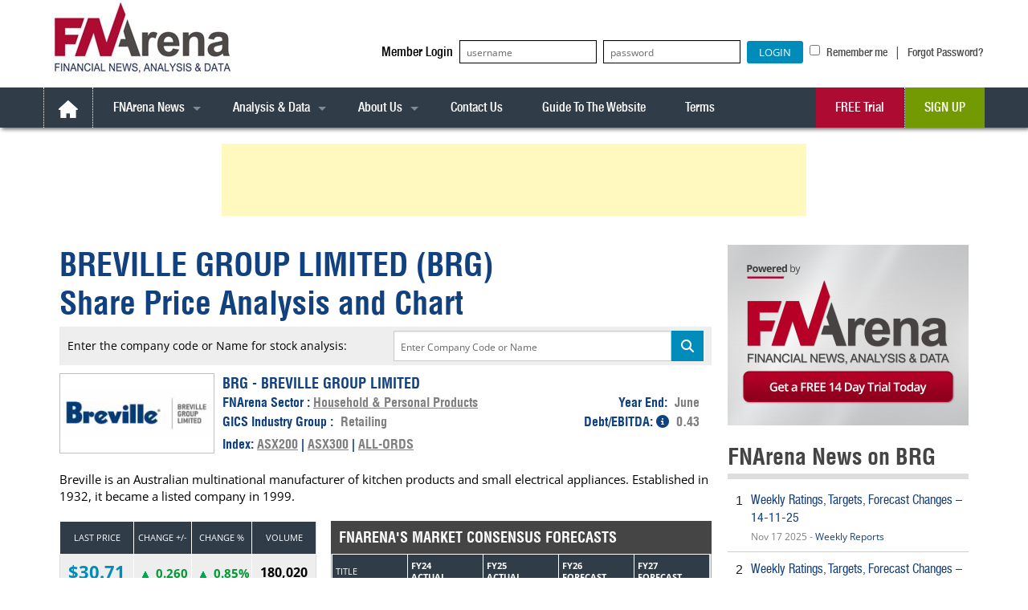

--- FILE ---
content_type: text/html; charset=UTF-8
request_url: https://fnarena.com/stock-price-analysis/household-personal-products/BRG/
body_size: 399222
content:
<!doctype html> 
<html class="no-js" lang="en-US" prefix="og: https://ogp.me/ns#"> 
<head>
<meta charset="UTF-8">
<link rel="preload" href="https://fnarena.com/wp-content/cache/fvm/min/1762755731-css43c65f2736a950ad07b814a82fbc6c1632eefe268140cb9e66a92c461a7cb.css" as="style" media="all" /> 
<link rel="preload" href="https://fnarena.com/wp-content/cache/fvm/min/1762755731-css6566bef704a35b47ece79b041a53672b4b5c9e22ef1352ab5e30e331484c9.css" as="style" media="all" /> 
<link rel="preload" href="https://fnarena.com/wp-content/cache/fvm/min/1762755731-cssb63719930028617d6cf05025d493de2e89cf90a200488cbc82e1306defbe2.css" as="style" media="all" /> 
<link rel="preload" href="https://fnarena.com/wp-content/cache/fvm/min/1762755731-cssff284546b894985f0aa3b9430c6e4800dd51bd40615d9877832d6aefd511c.css" as="style" media="all" /> 
<link rel="preload" href="https://fnarena.com/wp-content/cache/fvm/min/1762755731-cssd98f762dcd11ee421e05a3aa7ef76aab5cf0ad1c5cc48e90fd88d937bdae7.css" as="style" media="all" /> 
<link rel="preload" href="https://fnarena.com/wp-content/cache/fvm/min/1762755731-css1607448c9e277cf0fab11644e4a9e43f4d49e57cb6681c4daf726c1bddc2f.css" as="style" media="all" /> 
<link rel="preload" href="https://fnarena.com/wp-content/cache/fvm/min/1762755731-css6ebef267e647cbacbb4fb838c09f690a692ecb753078c568f199bafe30837.css" as="style" media="all" /> 
<link rel="preload" href="https://fnarena.com/wp-content/cache/fvm/min/1762755731-css57307b6eeb10b8752eb0e3fb126a30e9ed081d69a38cdc06fcf72c23c6d8d.css" as="style" media="all" /> 
<link rel="preload" href="https://fnarena.com/wp-content/cache/fvm/min/1762755731-csscb37c5af335d575619b5958b9202371f1599641d65d89c423b0e8aeaad70d.css" as="style" media="all" /> 
<link rel="preload" href="https://fnarena.com/wp-content/cache/fvm/min/1762755731-css0ba3ddf3fa509df90511be44dd6ac9cedfc94dc6c0d558c43e5c27dd3f76d.css" as="style" media="all" /> 
<link rel="preload" href="https://fnarena.com/wp-content/cache/fvm/min/1762755731-css8ebe384cc3115950e405029c56c5be68c2e6a262f02b5a78e24fbfb6d7fc3.css" as="style" media="all" /> 
<link rel="preload" href="https://fnarena.com/wp-content/cache/fvm/min/1762755731-csse262c2b05475bfad12ccb86f0f897e86fe19b42951c4b19595f7f82883c75.css" as="style" media="all" /> 
<link rel="preload" href="https://fnarena.com/wp-content/cache/fvm/min/1762755731-cssbbdea6751ad11d5f4e90c474b57e10ac144aceb26c6a9720018fd412e513f.css" as="style" media="all" /> 
<link rel="preload" href="https://fnarena.com/wp-content/cache/fvm/min/1762755731-css1707eff26511f5a0b112c6a5e4ac96e0fd56387382a4793357daad79724d9.css" as="style" media="all" /> 
<link rel="preload" href="https://fnarena.com/wp-content/cache/fvm/min/1762755731-css985947ceaee5b8b58cc4c13610b84bc65555452202a2b7ee778f7e01c9534.css" as="style" media="all" /> 
<link rel="preload" href="https://fnarena.com/wp-content/cache/fvm/min/1762755731-css9110dfcf1ca637df6a5aa9ede3d40508d1bf8e1eac61f379c0f435122bf7d.css" as="style" media="all" /> 
<link rel="preload" href="https://fnarena.com/wp-content/cache/fvm/min/1762755731-css703bac6cc898667532e115f40365b39dd48cb2793d7fed420a35a318e274c.css" as="style" media="all" /> 
<link rel="preload" href="https://fnarena.com/wp-content/cache/fvm/min/1762755731-cssbe3e879c14656a4086a8998d28002ab05b7db13e7985c4efe8005486a6465.css" as="style" media="all" /> 
<link rel="preload" href="https://fnarena.com/wp-content/cache/fvm/min/1762755731-csscf8b01d13049456f003a3f09e1444877e10b18536bc79b152aee13595fbed.css" as="style" media="all" /> 
<link rel="preload" href="https://fnarena.com/wp-content/cache/fvm/min/1762755731-cssca2c0a06165783c74ccbf43dead4d2cca3aa3e2fc93393dac04d75220e066.css" as="style" media="all" /> 
<link rel="preload" href="https://fnarena.com/wp-content/cache/fvm/min/1762755731-cssacb809b4a0c2d2c65d156b314c0173d1686dc7a2958b80b929c6fa63252ed.css" as="style" media="all" /> 
<link rel="preload" href="https://fnarena.com/wp-content/cache/fvm/min/1762755731-css90062afb3fa2340808ed34ac923a5db872f863d450069192b01920cb161c6.css" as="style" media="all" /> 
<link rel="preload" href="https://fnarena.com/wp-content/cache/fvm/min/1762755731-cssf35dfb97fbbc445e14b20a10b7d2973728260ae43771299a8f9eb2b6964ba.css" as="style" media="all" /> 
<link rel="preload" href="https://fnarena.com/wp-content/cache/fvm/min/1762755731-cssbd4cfc8ede864d80a4b5055313d8fe14b88dc2320594eba2a676926764f20.css" as="style" media="all" /> 
<link rel="preload" href="https://fnarena.com/wp-content/cache/fvm/min/1762755731-css6aad82726a82d571618528a7dc3bc63f6d10ddc8f427bd1c8f3676feadc77.css" as="style" media="all" />
<script data-cfasync="false">if(navigator.userAgent.match(/MSIE|Internet Explorer/i)||navigator.userAgent.match(/Trident\/7\..*?rv:11/i)){var href=document.location.href;if(!href.match(/[?&]iebrowser/)){if(href.indexOf("?")==-1){if(href.indexOf("#")==-1){document.location.href=href+"?iebrowser=1"}else{document.location.href=href.replace("#","?iebrowser=1#")}}else{if(href.indexOf("#")==-1){document.location.href=href+"&iebrowser=1"}else{document.location.href=href.replace("#","&iebrowser=1#")}}}}</script>
<script data-cfasync="false">class FVMLoader{constructor(e){this.triggerEvents=e,this.eventOptions={passive:!0},this.userEventListener=this.triggerListener.bind(this),this.delayedScripts={normal:[],async:[],defer:[]},this.allJQueries=[]}_addUserInteractionListener(e){this.triggerEvents.forEach(t=>window.addEventListener(t,e.userEventListener,e.eventOptions))}_removeUserInteractionListener(e){this.triggerEvents.forEach(t=>window.removeEventListener(t,e.userEventListener,e.eventOptions))}triggerListener(){this._removeUserInteractionListener(this),"loading"===document.readyState?document.addEventListener("DOMContentLoaded",this._loadEverythingNow.bind(this)):this._loadEverythingNow()}async _loadEverythingNow(){this._runAllDelayedCSS(),this._delayEventListeners(),this._delayJQueryReady(this),this._handleDocumentWrite(),this._registerAllDelayedScripts(),await this._loadScriptsFromList(this.delayedScripts.normal),await this._loadScriptsFromList(this.delayedScripts.defer),await this._loadScriptsFromList(this.delayedScripts.async),await this._triggerDOMContentLoaded(),await this._triggerWindowLoad(),window.dispatchEvent(new Event("wpr-allScriptsLoaded"))}_registerAllDelayedScripts(){document.querySelectorAll("script[type=fvmdelay]").forEach(e=>{e.hasAttribute("src")?e.hasAttribute("async")&&!1!==e.async?this.delayedScripts.async.push(e):e.hasAttribute("defer")&&!1!==e.defer||"module"===e.getAttribute("data-type")?this.delayedScripts.defer.push(e):this.delayedScripts.normal.push(e):this.delayedScripts.normal.push(e)})}_runAllDelayedCSS(){document.querySelectorAll("link[rel=fvmdelay]").forEach(e=>{e.setAttribute("rel","stylesheet")})}async _transformScript(e){return await this._requestAnimFrame(),new Promise(t=>{const n=document.createElement("script");let r;[...e.attributes].forEach(e=>{let t=e.nodeName;"type"!==t&&("data-type"===t&&(t="type",r=e.nodeValue),n.setAttribute(t,e.nodeValue))}),e.hasAttribute("src")?(n.addEventListener("load",t),n.addEventListener("error",t)):(n.text=e.text,t()),e.parentNode.replaceChild(n,e)})}async _loadScriptsFromList(e){const t=e.shift();return t?(await this._transformScript(t),this._loadScriptsFromList(e)):Promise.resolve()}_delayEventListeners(){let e={};function t(t,n){!function(t){function n(n){return e[t].eventsToRewrite.indexOf(n)>=0?"wpr-"+n:n}e[t]||(e[t]={originalFunctions:{add:t.addEventListener,remove:t.removeEventListener},eventsToRewrite:[]},t.addEventListener=function(){arguments[0]=n(arguments[0]),e[t].originalFunctions.add.apply(t,arguments)},t.removeEventListener=function(){arguments[0]=n(arguments[0]),e[t].originalFunctions.remove.apply(t,arguments)})}(t),e[t].eventsToRewrite.push(n)}function n(e,t){let n=e[t];Object.defineProperty(e,t,{get:()=>n||function(){},set(r){e["wpr"+t]=n=r}})}t(document,"DOMContentLoaded"),t(window,"DOMContentLoaded"),t(window,"load"),t(window,"pageshow"),t(document,"readystatechange"),n(document,"onreadystatechange"),n(window,"onload"),n(window,"onpageshow")}_delayJQueryReady(e){let t=window.jQuery;Object.defineProperty(window,"jQuery",{get:()=>t,set(n){if(n&&n.fn&&!e.allJQueries.includes(n)){n.fn.ready=n.fn.init.prototype.ready=function(t){e.domReadyFired?t.bind(document)(n):document.addEventListener("DOMContentLoaded2",()=>t.bind(document)(n))};const t=n.fn.on;n.fn.on=n.fn.init.prototype.on=function(){if(this[0]===window){function e(e){return e.split(" ").map(e=>"load"===e||0===e.indexOf("load.")?"wpr-jquery-load":e).join(" ")}"string"==typeof arguments[0]||arguments[0]instanceof String?arguments[0]=e(arguments[0]):"object"==typeof arguments[0]&&Object.keys(arguments[0]).forEach(t=>{delete Object.assign(arguments[0],{[e(t)]:arguments[0][t]})[t]})}return t.apply(this,arguments),this},e.allJQueries.push(n)}t=n}})}async _triggerDOMContentLoaded(){this.domReadyFired=!0,await this._requestAnimFrame(),document.dispatchEvent(new Event("DOMContentLoaded2")),await this._requestAnimFrame(),window.dispatchEvent(new Event("DOMContentLoaded2")),await this._requestAnimFrame(),document.dispatchEvent(new Event("wpr-readystatechange")),await this._requestAnimFrame(),document.wpronreadystatechange&&document.wpronreadystatechange()}async _triggerWindowLoad(){await this._requestAnimFrame(),window.dispatchEvent(new Event("wpr-load")),await this._requestAnimFrame(),window.wpronload&&window.wpronload(),await this._requestAnimFrame(),this.allJQueries.forEach(e=>e(window).trigger("wpr-jquery-load")),window.dispatchEvent(new Event("wpr-pageshow")),await this._requestAnimFrame(),window.wpronpageshow&&window.wpronpageshow()}_handleDocumentWrite(){const e=new Map;document.write=document.writeln=function(t){const n=document.currentScript,r=document.createRange(),i=n.parentElement;let a=e.get(n);void 0===a&&(a=n.nextSibling,e.set(n,a));const s=document.createDocumentFragment();r.setStart(s,0),s.appendChild(r.createContextualFragment(t)),i.insertBefore(s,a)}}async _requestAnimFrame(){return new Promise(e=>requestAnimationFrame(e))}static run(){const e=new FVMLoader(["keydown","mousemove","touchmove","touchstart","touchend","wheel"]);e._addUserInteractionListener(e)}}FVMLoader.run();</script>
<meta http-equiv="Content-Type" content="text/html; charset=iso-8859-1">
<meta name="viewport" content="width=device-width, initial-scale=1.0, user-scalable=no"><title>BREVILLE GROUP LIMITED (ASX:BRG) - Share Price Analysis - FNArena.com</title>
<meta name="description" content="Find the best BREVILLE GROUP LIMITED (BRG) stock analysis, market prediction and market news only on FNArena.com"/>
<meta name="robots" content="follow, index, max-snippet:-1, max-video-preview:-1, max-image-preview:large"/>
<link rel="canonical" href="https://fnarena.com/index.php/stock-price-analysis/" />
<meta property="og:locale" content="en_US" />
<meta property="og:type" content="article" />
<meta property="og:title" content="BREVILLE GROUP LIMITED (ASX:BRG) - Share Price Analysis - FNArena.com" />
<meta property="og:description" content="Find the best BREVILLE GROUP LIMITED (BRG) stock analysis, market prediction and market news only on FNArena.com" />
<meta property="og:url" content="https://fnarena.com/index.php/stock-price-analysis/" />
<meta property="og:site_name" content="FNArena.com" />
<meta property="article:publisher" content="https://www.facebook.com/fnarena/" />
<meta property="og:updated_time" content="2025-02-19T13:36:35+11:00" />
<meta property="article:published_time" content="2020-10-01T14:56:48+10:00" />
<meta property="article:modified_time" content="2025-02-19T13:36:35+11:00" />
<meta name="twitter:card" content="summary_large_image" />
<meta name="twitter:title" content="BREVILLE GROUP LIMITED (ASX:BRG) - Share Price Analysis - FNArena.com" />
<meta name="twitter:description" content="Find the best BREVILLE GROUP LIMITED (BRG) stock analysis, market prediction and market news only on FNArena.com" />
<meta name="twitter:site" content="@fnarena" />
<meta name="twitter:creator" content="@fnarena" />
<meta name="twitter:label1" content="Time to read" />
<meta name="twitter:data1" content="Less than a minute" />
<script type="application/ld+json" class="rank-math-schema">{"@context":"https://schema.org","@graph":[{"@type":"Organization","@id":"https://fnarena.com/#organization","name":"FNArena.com","url":"https://fnarena.com","sameAs":["https://www.facebook.com/fnarena/","https://twitter.com/fnarena"],"logo":{"@type":"ImageObject","@id":"https://fnarena.com/#logo","url":"https://fnarena.com/wp-content/uploads/2022/10/FNArena-logo.png","contentUrl":"https://fnarena.com/wp-content/uploads/2022/10/FNArena-logo.png","caption":"FNArena.com","inLanguage":"en-US","width":"224","height":"73"},"description":"FNArena is a premier source of financial, business, and economic news, offering comprehensive analysis and data services. Our dedicated team of seasoned journalists provides daily reports, ensuring you stay informed and competitive in the ever-evolving market landscape."},{"@type":"WebSite","@id":"https://fnarena.com/#website","url":"https://fnarena.com","name":"FNArena.com","publisher":{"@id":"https://fnarena.com/#organization"},"inLanguage":"en-US"},{"@type":"WebPage","@id":"https://fnarena.com/index.php/stock-price-analysis/#webpage","url":"https://fnarena.com/index.php/stock-price-analysis/","name":"BREVILLE GROUP LIMITED (ASX:BRG) - Share Price Analysis - FNArena.com","datePublished":"2020-10-01T14:56:48+10:00","dateModified":"2025-02-19T13:36:35+11:00","isPartOf":{"@id":"https://fnarena.com/#website"},"inLanguage":"en-US"},{"@type":"Person","@id":"https://fnarena.com/author/george-papdan/","name":"Admin","url":"https://fnarena.com/author/george-papdan/","image":{"@type":"ImageObject","@id":"https://secure.gravatar.com/avatar/a981685057f1ccb6be8b4c02f35595ea9301cdfea8fad2a8862194234c42a201?s=96&amp;d=mm&amp;r=g","url":"https://secure.gravatar.com/avatar/a981685057f1ccb6be8b4c02f35595ea9301cdfea8fad2a8862194234c42a201?s=96&amp;d=mm&amp;r=g","caption":"Admin","inLanguage":"en-US"},"worksFor":{"@id":"https://fnarena.com/#organization"}},{"@type":"Article","headline":"BREVILLE GROUP LIMITED (ASX:BRG) - Share Price Analysis - FNArena.com","datePublished":"2020-10-01T14:56:48+10:00","dateModified":"2025-02-19T13:36:35+11:00","author":{"@id":"https://fnarena.com/author/george-papdan/","name":"Admin"},"publisher":{"@id":"https://fnarena.com/#organization"},"description":"Find the best BREVILLE GROUP LIMITED (BRG) stock analysis, market prediction and market news only on FNArena.com","name":"BREVILLE GROUP LIMITED (ASX:BRG) - Share Price Analysis - FNArena.com","@id":"https://fnarena.com/index.php/stock-price-analysis/#richSnippet","isPartOf":{"@id":"https://fnarena.com/index.php/stock-price-analysis/#webpage"},"inLanguage":"en-US","mainEntityOfPage":{"@id":"https://fnarena.com/index.php/stock-price-analysis/#webpage"}}]}</script>
<link rel="alternate" type="application/rss+xml" title="FNArena.com &raquo; Feed" href="https://fnarena.com/index.php/feed/" />
<link rel="alternate" type="application/rss+xml" title="FNArena.com &raquo; Comments Feed" href="https://fnarena.com/index.php/comments/feed/" />
<meta name="msvalidate.01" content="EA82EE03BFEBC83BDB25F9CCE6732E5B" />
<meta name="application-name" content="FNArena.com">
<meta name="google-site-verification" content="vbM3J8VAufJ8imhPUqjG8tjoHQmkeec0qsalnHVepCs" /> 
<link rel="profile" href="https://gmpg.org/xfn/11"> 
<style media="all">img:is([sizes="auto" i],[sizes^="auto," i]){contain-intrinsic-size:3000px 1500px}</style> 
<script src="//www.googletagmanager.com/gtag/js?id=G-H6EFYMW0W8"  data-cfasync="false" data-wpfc-render="false" async></script>
<script data-cfasync="false" data-wpfc-render="false">
				var mi_version = '9.6.1';
				var mi_track_user = true;
				var mi_no_track_reason = '';
								var MonsterInsightsDefaultLocations = {"page_location":"https:\/\/fnarena.com\/stock-price-analysis\/household-personal-products\/BRG\/"};
								if ( typeof MonsterInsightsPrivacyGuardFilter === 'function' ) {
					var MonsterInsightsLocations = (typeof MonsterInsightsExcludeQuery === 'object') ? MonsterInsightsPrivacyGuardFilter( MonsterInsightsExcludeQuery ) : MonsterInsightsPrivacyGuardFilter( MonsterInsightsDefaultLocations );
				} else {
					var MonsterInsightsLocations = (typeof MonsterInsightsExcludeQuery === 'object') ? MonsterInsightsExcludeQuery : MonsterInsightsDefaultLocations;
				}

								var disableStrs = [
										'ga-disable-G-H6EFYMW0W8',
									];

				/* Function to detect opted out users */
				function __gtagTrackerIsOptedOut() {
					for (var index = 0; index < disableStrs.length; index++) {
						if (document.cookie.indexOf(disableStrs[index] + '=true') > -1) {
							return true;
						}
					}

					return false;
				}

				/* Disable tracking if the opt-out cookie exists. */
				if (__gtagTrackerIsOptedOut()) {
					for (var index = 0; index < disableStrs.length; index++) {
						window[disableStrs[index]] = true;
					}
				}

				/* Opt-out function */
				function __gtagTrackerOptout() {
					for (var index = 0; index < disableStrs.length; index++) {
						document.cookie = disableStrs[index] + '=true; expires=Thu, 31 Dec 2099 23:59:59 UTC; path=/';
						window[disableStrs[index]] = true;
					}
				}

				if ('undefined' === typeof gaOptout) {
					function gaOptout() {
						__gtagTrackerOptout();
					}
				}
								window.dataLayer = window.dataLayer || [];

				window.MonsterInsightsDualTracker = {
					helpers: {},
					trackers: {},
				};
				if (mi_track_user) {
					function __gtagDataLayer() {
						dataLayer.push(arguments);
					}

					function __gtagTracker(type, name, parameters) {
						if (!parameters) {
							parameters = {};
						}

						if (parameters.send_to) {
							__gtagDataLayer.apply(null, arguments);
							return;
						}

						if (type === 'event') {
														parameters.send_to = monsterinsights_frontend.v4_id;
							var hookName = name;
							if (typeof parameters['event_category'] !== 'undefined') {
								hookName = parameters['event_category'] + ':' + name;
							}

							if (typeof MonsterInsightsDualTracker.trackers[hookName] !== 'undefined') {
								MonsterInsightsDualTracker.trackers[hookName](parameters);
							} else {
								__gtagDataLayer('event', name, parameters);
							}
							
						} else {
							__gtagDataLayer.apply(null, arguments);
						}
					}

					__gtagTracker('js', new Date());
					__gtagTracker('set', {
						'developer_id.dZGIzZG': true,
											});
					if ( MonsterInsightsLocations.page_location ) {
						__gtagTracker('set', MonsterInsightsLocations);
					}
										__gtagTracker('config', 'G-H6EFYMW0W8', {"forceSSL":"true","link_attribution":"true"} );
															window.gtag = __gtagTracker;										(function () {
						/* https://developers.google.com/analytics/devguides/collection/analyticsjs/ */
						/* ga and __gaTracker compatibility shim. */
						var noopfn = function () {
							return null;
						};
						var newtracker = function () {
							return new Tracker();
						};
						var Tracker = function () {
							return null;
						};
						var p = Tracker.prototype;
						p.get = noopfn;
						p.set = noopfn;
						p.send = function () {
							var args = Array.prototype.slice.call(arguments);
							args.unshift('send');
							__gaTracker.apply(null, args);
						};
						var __gaTracker = function () {
							var len = arguments.length;
							if (len === 0) {
								return;
							}
							var f = arguments[len - 1];
							if (typeof f !== 'object' || f === null || typeof f.hitCallback !== 'function') {
								if ('send' === arguments[0]) {
									var hitConverted, hitObject = false, action;
									if ('event' === arguments[1]) {
										if ('undefined' !== typeof arguments[3]) {
											hitObject = {
												'eventAction': arguments[3],
												'eventCategory': arguments[2],
												'eventLabel': arguments[4],
												'value': arguments[5] ? arguments[5] : 1,
											}
										}
									}
									if ('pageview' === arguments[1]) {
										if ('undefined' !== typeof arguments[2]) {
											hitObject = {
												'eventAction': 'page_view',
												'page_path': arguments[2],
											}
										}
									}
									if (typeof arguments[2] === 'object') {
										hitObject = arguments[2];
									}
									if (typeof arguments[5] === 'object') {
										Object.assign(hitObject, arguments[5]);
									}
									if ('undefined' !== typeof arguments[1].hitType) {
										hitObject = arguments[1];
										if ('pageview' === hitObject.hitType) {
											hitObject.eventAction = 'page_view';
										}
									}
									if (hitObject) {
										action = 'timing' === arguments[1].hitType ? 'timing_complete' : hitObject.eventAction;
										hitConverted = mapArgs(hitObject);
										__gtagTracker('event', action, hitConverted);
									}
								}
								return;
							}

							function mapArgs(args) {
								var arg, hit = {};
								var gaMap = {
									'eventCategory': 'event_category',
									'eventAction': 'event_action',
									'eventLabel': 'event_label',
									'eventValue': 'event_value',
									'nonInteraction': 'non_interaction',
									'timingCategory': 'event_category',
									'timingVar': 'name',
									'timingValue': 'value',
									'timingLabel': 'event_label',
									'page': 'page_path',
									'location': 'page_location',
									'title': 'page_title',
									'referrer' : 'page_referrer',
								};
								for (arg in args) {
																		if (!(!args.hasOwnProperty(arg) || !gaMap.hasOwnProperty(arg))) {
										hit[gaMap[arg]] = args[arg];
									} else {
										hit[arg] = args[arg];
									}
								}
								return hit;
							}

							try {
								f.hitCallback();
							} catch (ex) {
							}
						};
						__gaTracker.create = newtracker;
						__gaTracker.getByName = newtracker;
						__gaTracker.getAll = function () {
							return [];
						};
						__gaTracker.remove = noopfn;
						__gaTracker.loaded = true;
						window['__gaTracker'] = __gaTracker;
					})();
									} else {
										console.log("");
					(function () {
						function __gtagTracker() {
							return null;
						}

						window['__gtagTracker'] = __gtagTracker;
						window['gtag'] = __gtagTracker;
					})();
									}
			</script>
<link rel='stylesheet' id='wpforge-opensans-css' href='https://fnarena.com/wp-content/cache/fvm/min/1762755731-css43c65f2736a950ad07b814a82fbc6c1632eefe268140cb9e66a92c461a7cb.css' type='text/css' media='all' /> 
<link rel='stylesheet' id='wpforge-fonts-css' href='https://fnarena.com/wp-content/cache/fvm/min/1762755731-css6566bef704a35b47ece79b041a53672b4b5c9e22ef1352ab5e30e331484c9.css' type='text/css' media='all' /> 
<link rel='stylesheet' id='wpforge-normalize-css' href='https://fnarena.com/wp-content/cache/fvm/min/1762755731-cssb63719930028617d6cf05025d493de2e89cf90a200488cbc82e1306defbe2.css' type='text/css' media='all' /> 
<link rel='stylesheet' id='wpforge-foundation-css' href='https://fnarena.com/wp-content/cache/fvm/min/1762755731-cssff284546b894985f0aa3b9430c6e4800dd51bd40615d9877832d6aefd511c.css' type='text/css' media='all' /> 
<link rel='stylesheet' id='wpforge-css' href='https://fnarena.com/wp-content/cache/fvm/min/1762755731-cssd98f762dcd11ee421e05a3aa7ef76aab5cf0ad1c5cc48e90fd88d937bdae7.css' type='text/css' media='all' /> 
<link rel='stylesheet' id='opensans-css' href='https://fnarena.com/wp-content/cache/fvm/min/1762755731-css1607448c9e277cf0fab11644e4a9e43f4d49e57cb6681c4daf726c1bddc2f.css' type='text/css' media='all' /> 
<link rel='stylesheet' id='wp-block-library-css' href='https://fnarena.com/wp-content/cache/fvm/min/1762755731-css6ebef267e647cbacbb4fb838c09f690a692ecb753078c568f199bafe30837.css' type='text/css' media='all' /> 
<style id='classic-theme-styles-inline-css' type='text/css' media="all">/*! This file is auto-generated */ .wp-block-button__link{color:#fff;background-color:#32373c;border-radius:9999px;box-shadow:none;text-decoration:none;padding:calc(.667em + 2px) calc(1.333em + 2px);font-size:1.125em}.wp-block-file__button{background:#32373c;color:#fff;text-decoration:none}</style> 
<style id='global-styles-inline-css' type='text/css' media="all">:root{--wp--preset--aspect-ratio--square:1;--wp--preset--aspect-ratio--4-3:4/3;--wp--preset--aspect-ratio--3-4:3/4;--wp--preset--aspect-ratio--3-2:3/2;--wp--preset--aspect-ratio--2-3:2/3;--wp--preset--aspect-ratio--16-9:16/9;--wp--preset--aspect-ratio--9-16:9/16;--wp--preset--color--black:#000000;--wp--preset--color--cyan-bluish-gray:#abb8c3;--wp--preset--color--white:#ffffff;--wp--preset--color--pale-pink:#f78da7;--wp--preset--color--vivid-red:#cf2e2e;--wp--preset--color--luminous-vivid-orange:#ff6900;--wp--preset--color--luminous-vivid-amber:#fcb900;--wp--preset--color--light-green-cyan:#7bdcb5;--wp--preset--color--vivid-green-cyan:#00d084;--wp--preset--color--pale-cyan-blue:#8ed1fc;--wp--preset--color--vivid-cyan-blue:#0693e3;--wp--preset--color--vivid-purple:#9b51e0;--wp--preset--gradient--vivid-cyan-blue-to-vivid-purple:linear-gradient(135deg,rgba(6,147,227,1) 0%,rgb(155,81,224) 100%);--wp--preset--gradient--light-green-cyan-to-vivid-green-cyan:linear-gradient(135deg,rgb(122,220,180) 0%,rgb(0,208,130) 100%);--wp--preset--gradient--luminous-vivid-amber-to-luminous-vivid-orange:linear-gradient(135deg,rgba(252,185,0,1) 0%,rgba(255,105,0,1) 100%);--wp--preset--gradient--luminous-vivid-orange-to-vivid-red:linear-gradient(135deg,rgba(255,105,0,1) 0%,rgb(207,46,46) 100%);--wp--preset--gradient--very-light-gray-to-cyan-bluish-gray:linear-gradient(135deg,rgb(238,238,238) 0%,rgb(169,184,195) 100%);--wp--preset--gradient--cool-to-warm-spectrum:linear-gradient(135deg,rgb(74,234,220) 0%,rgb(151,120,209) 20%,rgb(207,42,186) 40%,rgb(238,44,130) 60%,rgb(251,105,98) 80%,rgb(254,248,76) 100%);--wp--preset--gradient--blush-light-purple:linear-gradient(135deg,rgb(255,206,236) 0%,rgb(152,150,240) 100%);--wp--preset--gradient--blush-bordeaux:linear-gradient(135deg,rgb(254,205,165) 0%,rgb(254,45,45) 50%,rgb(107,0,62) 100%);--wp--preset--gradient--luminous-dusk:linear-gradient(135deg,rgb(255,203,112) 0%,rgb(199,81,192) 50%,rgb(65,88,208) 100%);--wp--preset--gradient--pale-ocean:linear-gradient(135deg,rgb(255,245,203) 0%,rgb(182,227,212) 50%,rgb(51,167,181) 100%);--wp--preset--gradient--electric-grass:linear-gradient(135deg,rgb(202,248,128) 0%,rgb(113,206,126) 100%);--wp--preset--gradient--midnight:linear-gradient(135deg,rgb(2,3,129) 0%,rgb(40,116,252) 100%);--wp--preset--font-size--small:13px;--wp--preset--font-size--medium:20px;--wp--preset--font-size--large:36px;--wp--preset--font-size--x-large:42px;--wp--preset--spacing--20:0.44rem;--wp--preset--spacing--30:0.67rem;--wp--preset--spacing--40:1rem;--wp--preset--spacing--50:1.5rem;--wp--preset--spacing--60:2.25rem;--wp--preset--spacing--70:3.38rem;--wp--preset--spacing--80:5.06rem;--wp--preset--shadow--natural:6px 6px 9px rgba(0, 0, 0, 0.2);--wp--preset--shadow--deep:12px 12px 50px rgba(0, 0, 0, 0.4);--wp--preset--shadow--sharp:6px 6px 0px rgba(0, 0, 0, 0.2);--wp--preset--shadow--outlined:6px 6px 0px -3px rgba(255, 255, 255, 1), 6px 6px rgba(0, 0, 0, 1);--wp--preset--shadow--crisp:6px 6px 0px rgba(0, 0, 0, 1)}:where(.is-layout-flex){gap:.5em}:where(.is-layout-grid){gap:.5em}body .is-layout-flex{display:flex}.is-layout-flex{flex-wrap:wrap;align-items:center}.is-layout-flex>:is(*,div){margin:0}body .is-layout-grid{display:grid}.is-layout-grid>:is(*,div){margin:0}:where(.wp-block-columns.is-layout-flex){gap:2em}:where(.wp-block-columns.is-layout-grid){gap:2em}:where(.wp-block-post-template.is-layout-flex){gap:1.25em}:where(.wp-block-post-template.is-layout-grid){gap:1.25em}.has-black-color{color:var(--wp--preset--color--black)!important}.has-cyan-bluish-gray-color{color:var(--wp--preset--color--cyan-bluish-gray)!important}.has-white-color{color:var(--wp--preset--color--white)!important}.has-pale-pink-color{color:var(--wp--preset--color--pale-pink)!important}.has-vivid-red-color{color:var(--wp--preset--color--vivid-red)!important}.has-luminous-vivid-orange-color{color:var(--wp--preset--color--luminous-vivid-orange)!important}.has-luminous-vivid-amber-color{color:var(--wp--preset--color--luminous-vivid-amber)!important}.has-light-green-cyan-color{color:var(--wp--preset--color--light-green-cyan)!important}.has-vivid-green-cyan-color{color:var(--wp--preset--color--vivid-green-cyan)!important}.has-pale-cyan-blue-color{color:var(--wp--preset--color--pale-cyan-blue)!important}.has-vivid-cyan-blue-color{color:var(--wp--preset--color--vivid-cyan-blue)!important}.has-vivid-purple-color{color:var(--wp--preset--color--vivid-purple)!important}.has-black-background-color{background-color:var(--wp--preset--color--black)!important}.has-cyan-bluish-gray-background-color{background-color:var(--wp--preset--color--cyan-bluish-gray)!important}.has-white-background-color{background-color:var(--wp--preset--color--white)!important}.has-pale-pink-background-color{background-color:var(--wp--preset--color--pale-pink)!important}.has-vivid-red-background-color{background-color:var(--wp--preset--color--vivid-red)!important}.has-luminous-vivid-orange-background-color{background-color:var(--wp--preset--color--luminous-vivid-orange)!important}.has-luminous-vivid-amber-background-color{background-color:var(--wp--preset--color--luminous-vivid-amber)!important}.has-light-green-cyan-background-color{background-color:var(--wp--preset--color--light-green-cyan)!important}.has-vivid-green-cyan-background-color{background-color:var(--wp--preset--color--vivid-green-cyan)!important}.has-pale-cyan-blue-background-color{background-color:var(--wp--preset--color--pale-cyan-blue)!important}.has-vivid-cyan-blue-background-color{background-color:var(--wp--preset--color--vivid-cyan-blue)!important}.has-vivid-purple-background-color{background-color:var(--wp--preset--color--vivid-purple)!important}.has-black-border-color{border-color:var(--wp--preset--color--black)!important}.has-cyan-bluish-gray-border-color{border-color:var(--wp--preset--color--cyan-bluish-gray)!important}.has-white-border-color{border-color:var(--wp--preset--color--white)!important}.has-pale-pink-border-color{border-color:var(--wp--preset--color--pale-pink)!important}.has-vivid-red-border-color{border-color:var(--wp--preset--color--vivid-red)!important}.has-luminous-vivid-orange-border-color{border-color:var(--wp--preset--color--luminous-vivid-orange)!important}.has-luminous-vivid-amber-border-color{border-color:var(--wp--preset--color--luminous-vivid-amber)!important}.has-light-green-cyan-border-color{border-color:var(--wp--preset--color--light-green-cyan)!important}.has-vivid-green-cyan-border-color{border-color:var(--wp--preset--color--vivid-green-cyan)!important}.has-pale-cyan-blue-border-color{border-color:var(--wp--preset--color--pale-cyan-blue)!important}.has-vivid-cyan-blue-border-color{border-color:var(--wp--preset--color--vivid-cyan-blue)!important}.has-vivid-purple-border-color{border-color:var(--wp--preset--color--vivid-purple)!important}.has-vivid-cyan-blue-to-vivid-purple-gradient-background{background:var(--wp--preset--gradient--vivid-cyan-blue-to-vivid-purple)!important}.has-light-green-cyan-to-vivid-green-cyan-gradient-background{background:var(--wp--preset--gradient--light-green-cyan-to-vivid-green-cyan)!important}.has-luminous-vivid-amber-to-luminous-vivid-orange-gradient-background{background:var(--wp--preset--gradient--luminous-vivid-amber-to-luminous-vivid-orange)!important}.has-luminous-vivid-orange-to-vivid-red-gradient-background{background:var(--wp--preset--gradient--luminous-vivid-orange-to-vivid-red)!important}.has-very-light-gray-to-cyan-bluish-gray-gradient-background{background:var(--wp--preset--gradient--very-light-gray-to-cyan-bluish-gray)!important}.has-cool-to-warm-spectrum-gradient-background{background:var(--wp--preset--gradient--cool-to-warm-spectrum)!important}.has-blush-light-purple-gradient-background{background:var(--wp--preset--gradient--blush-light-purple)!important}.has-blush-bordeaux-gradient-background{background:var(--wp--preset--gradient--blush-bordeaux)!important}.has-luminous-dusk-gradient-background{background:var(--wp--preset--gradient--luminous-dusk)!important}.has-pale-ocean-gradient-background{background:var(--wp--preset--gradient--pale-ocean)!important}.has-electric-grass-gradient-background{background:var(--wp--preset--gradient--electric-grass)!important}.has-midnight-gradient-background{background:var(--wp--preset--gradient--midnight)!important}.has-small-font-size{font-size:var(--wp--preset--font-size--small)!important}.has-medium-font-size{font-size:var(--wp--preset--font-size--medium)!important}.has-large-font-size{font-size:var(--wp--preset--font-size--large)!important}.has-x-large-font-size{font-size:var(--wp--preset--font-size--x-large)!important}:where(.wp-block-post-template.is-layout-flex){gap:1.25em}:where(.wp-block-post-template.is-layout-grid){gap:1.25em}:where(.wp-block-columns.is-layout-flex){gap:2em}:where(.wp-block-columns.is-layout-grid){gap:2em}:root :where(.wp-block-pullquote){font-size:1.5em;line-height:1.6}</style> 
<link rel='stylesheet' id='cc-styles-css' href='https://fnarena.com/wp-content/cache/fvm/min/1762755731-css57307b6eeb10b8752eb0e3fb126a30e9ed081d69a38cdc06fcf72c23c6d8d.css' type='text/css' media='all' /> 
<link rel='stylesheet' id='tippy-css' href='https://fnarena.com/wp-content/cache/fvm/min/1762755731-csscb37c5af335d575619b5958b9202371f1599641d65d89c423b0e8aeaad70d.css' type='text/css' media='all' /> 
<style id='tippy-inline-css' type='text/css' media="all">.tippy-box[data-theme~='intellecta']{background-color:#000;color:#fff;max-width:450px!important;box-shadow:2px 2px 6px rgba(0,0,0,.3);font-size:13px;line-height:1.4}.tippy-box[data-theme~='intellecta'] .tippy-content{padding:12px 16px}.tippy-box[data-theme~='intellecta'] *{color:#ffffff!important;font-family:inherit;margin-bottom:3px!important}.tippy-box[data-theme~='intellecta'] h1,.tippy-box[data-theme~='intellecta'] h2,.tippy-box[data-theme~='intellecta'] h3,.tippy-box[data-theme~='intellecta'] h4,.tippy-box[data-theme~='intellecta'] h5,.tippy-box[data-theme~='intellecta'] h6{margin-top:0;margin-bottom:3px;font-weight:700}.tippy-box[data-theme~='intellecta'] p{margin-top:0;margin-bottom:3px}.tippy-box[data-theme~='intellecta'] a{text-decoration:underline}.tippy-box[data-theme~='intellecta'] ul,.tippy-box[data-theme~='intellecta'] ol{margin-top:0;margin-bottom:3px;padding-left:20px}.tippy-box[data-theme~='intellecta'] li{margin-bottom:3px!important}.tippy-box[data-theme~='intellecta'][data-placement^='top']>.tippy-arrow::before{border-top-color:#000}.tippy-box[data-theme~='intellecta'][data-placement^='bottom']>.tippy-arrow::before{border-bottom-color:#000}.tippy-box[data-theme~='intellecta'][data-placement^='left']>.tippy-arrow::before{border-left-color:#000}.tippy-box[data-theme~='intellecta'][data-placement^='right']>.tippy-arrow::before{border-right-color:#000}</style> 
<link rel='stylesheet' id='fontawesome-css' href='https://fnarena.com/wp-content/cache/fvm/min/1762755731-css0ba3ddf3fa509df90511be44dd6ac9cedfc94dc6c0d558c43e5c27dd3f76d.css' type='text/css' media='all' /> 
<link rel='stylesheet' id='wp-pagenavi-css' href='https://fnarena.com/wp-content/cache/fvm/min/1762755731-css8ebe384cc3115950e405029c56c5be68c2e6a262f02b5a78e24fbfb6d7fc3.css' type='text/css' media='all' /> 
<link rel='stylesheet' id='heateor_sss_frontend_css-css' href='https://fnarena.com/wp-content/cache/fvm/min/1762755731-csse262c2b05475bfad12ccb86f0f897e86fe19b42951c4b19595f7f82883c75.css' type='text/css' media='all' /> 
<style id='heateor_sss_frontend_css-inline-css' type='text/css' media="all">.heateor_sss_button_instagram span.heateor_sss_svg,a.heateor_sss_instagram span.heateor_sss_svg{background:radial-gradient(circle at 30% 107%,#fdf497 0,#fdf497 5%,#fd5949 45%,#d6249f 60%,#285aeb 90%)}.heateor_sss_horizontal_sharing .heateor_sss_svg,.heateor_sss_standard_follow_icons_container .heateor_sss_svg{color:#fff;border-width:0;border-style:solid;border-color:transparent}.heateor_sss_horizontal_sharing .heateorSssTCBackground{color:#666}.heateor_sss_horizontal_sharing span.heateor_sss_svg:hover,.heateor_sss_standard_follow_icons_container span.heateor_sss_svg:hover{border-color:transparent}.heateor_sss_vertical_sharing span.heateor_sss_svg,.heateor_sss_floating_follow_icons_container span.heateor_sss_svg{color:#fff;border-width:0;border-style:solid;border-color:transparent}.heateor_sss_vertical_sharing .heateorSssTCBackground{color:#666}.heateor_sss_vertical_sharing span.heateor_sss_svg:hover,.heateor_sss_floating_follow_icons_container span.heateor_sss_svg:hover{border-color:transparent}@media screen and (max-width:783px){.heateor_sss_vertical_sharing{display:none!important}}</style> 
<link rel='stylesheet' id='js_composer_front-css' href='https://fnarena.com/wp-content/cache/fvm/min/1762755731-cssbbdea6751ad11d5f4e90c474b57e10ac144aceb26c6a9720018fd412e513f.css' type='text/css' media='all' /> 
<link rel='stylesheet' id='addtoany-css' href='https://fnarena.com/wp-content/cache/fvm/min/1762755731-css1707eff26511f5a0b112c6a5e4ac96e0fd56387382a4793357daad79724d9.css' type='text/css' media='all' /> 
<link rel='stylesheet' id='rtbs-css' href='https://fnarena.com/wp-content/cache/fvm/min/1762755731-css985947ceaee5b8b58cc4c13610b84bc65555452202a2b7ee778f7e01c9534.css' type='text/css' media='all' /> 
<link rel='stylesheet' id='pcs-styles-css' href='https://fnarena.com/wp-content/cache/fvm/min/1762755731-css9110dfcf1ca637df6a5aa9ede3d40508d1bf8e1eac61f379c0f435122bf7d.css' type='text/css' media='all' /> 
<script src="https://fnarena.com/wp-includes/js/jquery/jquery.min.js?ver=3.7.1" id="jquery-core-js"></script>
<script src="https://fnarena.com/wp-includes/js/jquery/jquery-migrate.min.js?ver=3.4.1" id="jquery-migrate-js"></script>
<script src="https://fnarena.com/wp-content/themes/WP-Forge/js/vendor/modernizr.js?ver=2.8.3" id="wpforge_modernizr-js"></script>
<script src="https://cdn.jsdelivr.net/npm/jquery-validation@1.19.5/dist/jquery.validate.min.js?ver=1.19.5" id="validate-script-js"></script>
<script src="https://fnarena.com/wp-content/plugins/google-analytics-for-wordpress/assets/js/frontend-gtag.min.js?ver=9.6.1" id="monsterinsights-frontend-script-js" async="async" data-wp-strategy="async"></script>
<script data-cfasync="false" data-wpfc-render="false" id="monsterinsights-frontend-script-js-extra">/* <![CDATA[ */
var monsterinsights_frontend = {"js_events_tracking":"true","download_extensions":"doc,pdf,ppt,zip,xls,docx,pptx,xlsx","inbound_paths":"[{\"path\":\"\\\/go\\\/\",\"label\":\"affiliate\"},{\"path\":\"\\\/recommend\\\/\",\"label\":\"affiliate\"}]","home_url":"https:\/\/fnarena.com","hash_tracking":"false","v4_id":"G-H6EFYMW0W8"};/* ]]> */
</script>
<script id="addtoany-core-js-before">
/* <![CDATA[ */
window.a2a_config=window.a2a_config||{};a2a_config.callbacks=[];a2a_config.overlays=[];a2a_config.templates={};
/* ]]> */
</script>
<script defer src =https://static.addtoany.com/menu/page.js id="addtoany-core-js"></script>
<script defer src =https://fnarena.com/wp-content/plugins/add-to-any/addtoany.min.js?ver=1.1 id="addtoany-jquery-js"></script>
<script src="https://fnarena.com/wp-content/plugins/responsive-tabs/inc/js/rtbs.min.js?ver=4.0.11" id="rtbs-js"></script>
<script>
(function() {
window.sib = {
equeue: [],
client_key: "ip3pyk3iylpo96j42lnct"
};
/* OPTIONAL: email for identify request*/
// window.sib.email_id = 'example@domain.com';
window.sendinblue = {};
for (var j = ['track', 'identify', 'trackLink', 'page'], i = 0; i < j.length; i++) {
(function(k) {
window.sendinblue[k] = function() {
var arg = Array.prototype.slice.call(arguments);
(window.sib[k] || function() {
var t = {};
t[k] = arg;
window.sib.equeue.push(t);
})(arg[0], arg[1], arg[2], arg[3]);
};
})(j[i]);
}
var n = document.createElement("script"),
i = document.getElementsByTagName("script")[0];
n.type = "text/javascript", n.id = "sendinblue-js", n.async = !0, n.src = "https://sibautomation.com/sa.js?key=" + window.sib.client_key, i.parentNode.insertBefore(n, i), window.sendinblue.page();
})();
</script>
<script>(function(w,d,s,l,i){w[l]=w[l]||[];w[l].push({'gtm.start':
new Date().getTime(),event:'gtm.js'});var f=d.getElementsByTagName(s)[0],
j=d.createElement(s),dl=l!='dataLayer'?'&l='+l:'';j.async=true;j.src=
'https://www.googletagmanager.com/gtm.js?id='+i+dl;f.parentNode.insertBefore(j,f);
})(window,document,'script','dataLayer','GTM-MZ3VX9N3');</script>
<script data-ad-client="ca-pub-2181606484359259" async src="https://pagead2.googlesyndication.com/pagead/js/adsbygoogle.js"></script>
<link type="text/css" rel="stylesheet" href="https://fnarena.com/wp-content/themes/fnarena/css/fnarena.php" media="all" /> 
<script async src="https://securepubads.g.doubleclick.net/tag/js/gpt.js"></script>
<script>
window.googletag = window.googletag || {cmd: []};
googletag.cmd.push(function() {
googletag.defineSlot('/76291182/FNArena-1x1', [1, 1], 'div-gpt-ad-1609884675764-0').addService(googletag.pubads());
googletag.pubads().setTargeting('cc', 'brg');
googletag.enableServices();
});
</script>
<style type="text/css" id="custom-background-css" media="all">body.custom-background{background-color:#fff}</style> 
<link rel="icon" href="https://fnarena.com/wp-content/uploads/2018/07/cropped-favicon-192x192.png" sizes="192x192" /> 
<style type="text/css" id="wpforge-customizer-css" media="all">.header_wrap{max-width:73.25rem;background-color:#fff}.site-title a{color:#12417f}.site-title a:hover{color:#2098c7}.site-description{color:#12417f}.nav_wrap{max-width:73.25rem;background-color:#333}.contain-to-grid .top-bar{max-width:73.25rem}.contain-to-grid .top-bar,.top-bar,.top-bar-section ul li,.top-bar-section li:not(.has-form) a:not(.button),.top-bar-section ul li:hover:not(.has-form)>a,.top-bar-section .dropdown li:not(.has-form):not(.active)>a:not(.button),.contain-to-grid{background-color:#303d48}.top-bar-section>ul>.divider,.top-bar-section>ul>[role="separator"]{border-right:solid 1px #313b47}.top-bar-section li:not(.has-form) a:not(.button):hover,.top-bar .name:hover,.top-bar-section .dropdown li:not(.has-form):not(.active):hover>a:not(.button){background-color:#0078a0}.top-bar-section li.active:not(.has-form) a:not(.button){background-color:#0078a0}.top-bar-section li.active:not(.has-form) a:not(.button):hover{background-color:#0078a0}.top-bar .name a,.top-bar-section ul li>a,.top-bar-section li.active:not(.has-form) a:not(.button),.top-bar-section .dropdown li:not(.has-form):not(.active)>a:not(.button){color:#fff}.top-bar .name a:hover,.top-bar-section ul li>a:hover,.top-bar-section ul li>a:focus{color:#ffffff!important}.tab-bar,.left-off-canvas-menu,.right-off-canvas-menu{background-color:#333}.left-small{border-right:solid 1px #1a1a1a}.right-small{border-left:solid 1px #1a1a1a}.tab-bar .menu-icon span::after{box-shadow:0 0 0 1px #ffffff,0 7px 0 1px #ffffff,0 14px 0 1px #fff}section.tab-bar-section.middle a{color:#fff}ul.off-canvas-list li a{color:#fff;border-bottom:1px solid #262626}ul.off-canvas-list li a:hover{color:#fff;background-color:#242424}ul.off-canvas-list .active>a{background-color:#262626}ul.off-canvas-list .active>a:hover{background-color:#242424}.content_wrap{max-width:73.25rem;background-color:#fff}#content,#content h1,#content h2,#content h3,#content h4,#content h5,#content h6{color:#12417f}#content a{color:#12417f}#content a:hover{color:#2098c7}#content ul.pagination li.current a,#content ul.pagination li.current button,#content ul.pagination li.current a:hover,#content ul.pagination li.current a:focus,#content ul.pagination li.current button:hover,#content ul.pagination li.current button:focus,#content .page-links a{background-color:#008CBA;color:#fff}#content ul.pagination li a,#content ul.pagination li button{color:#999}#content ul.pagination li:hover a,#content ul.pagination li a:focus,#content ul.pagination li:hover button,#content ul.pagination li button:focus{color:#999;background-color:#e6e6e6}.sidebar_wrap{max-width:73.25rem;background-color:#0a0a0a}#content.columns{float:left!important}#secondary .widget-title{color:#444}#secondary{color:#444}#secondary a{color:#008CBA}#secondary a:hover{color:#007095}.footer_wrap{max-width:73rem;background-color:#0a0a0a}#secondary-sidebar .widget-title{color:#fff}#secondary-sidebar{color:#fff}#secondary-sidebar a{color:#008CBA}#secondary-sidebar a:hover{color:#007095}footer[role="contentinfo"] p,footer[role="contentinfo"]{color:#9e9e9e}footer[role="contentinfo"] a{color:#008CBA}footer[role="contentinfo"] a:hover{color:#007095}button,.button,#content dl.sub-nav dd.active a{background-color:#008CBA}button,.button,#content a.button,#content dl.sub-nav dd.active a{color:#fff}button:hover,button:focus,.button:hover,.button:focus,#content dl.sub-nav dd.active a:hover,#content dl.sub-nav dd.active a:focus{background-color:#007095}button:hover,button:focus,.button:hover,.button:focus,#content dl.sub-nav dd.active a:hover,#content dl.sub-nav dd.active a:focus{color:#fff}#backtotop{background-color:#888;color:#fff}#backtotop:hover,#backtotop:focus{background-color:#444}.social-navigation a[href$="/feed/"]:before{color:#444}.social-navigation a[href*="codepen.io"]:before{color:#444}.social-navigation a[href*="digg.com"]:before{color:#444}.social-navigation a[href*="dribbble.com"]:before{color:#444}.social-navigation a[href*="dropbox.com"]:before{color:#444}.social-navigation a[href*="facebook.com"]:before{color:#444}.social-navigation a[href*="flickr.com"]:before{color:#444}.social-navigation a[href*="foursquare.com"]:before{color:#444}.social-navigation a[href*="google.com"]:before{color:#444}.social-navigation a[href*="github.com"]:before{color:#444}.social-navigation a[href*="instagram.com"]:before{color:#444}.social-navigation a[href*="linkedin.com"]:before{color:#444}.social-navigation a[href*="pinterest.com"]:before{color:#444}.social-navigation a[href*="getpocket.com"]:before{color:#444}.social-navigation a[href*="polldaddy.com"]:before{color:#444}.social-navigation a[href*="reddit.com"]:before{color:#444}.social-navigation a[href*="stumbleupon.com"]:before{color:#444}.social-navigation a[href*="tumblr.com"]:before{color:#444}.social-navigation a[href*="twitter.com"]:before{color:#444}.social-navigation a[href*="vimeo.com"]:before{color:#444}.social-navigation a[href*="wordpress.com"]:before,.social-navigation a[href*="wordpress.org"]:before{color:#444}.social-navigation a[href*="youtube.com"]:before{color:#444}.social-navigation a[href*="mailto:"]:before{color:#444}.social-navigation a[href*="spotify.com"]:before{color:#444}.social-navigation a[href*="twitch.tv"]:before{color:#444}.social-navigation a:hover[href$="/feed/"]:before{color:#007095}.social-navigation a:hover[href*="codepen.io"]:before{color:#007095}.social-navigation a:hover[href*="digg.com"]:before{color:#007095}.social-navigation a:hover[href*="dribbble.com"]:before{color:#007095}.social-navigation a:hover[href*="dropbox.com"]:before{color:#007095}.social-navigation a:hover[href*="facebook.com"]:before{color:#007095}.social-navigation a:hover[href*="flickr.com"]:before{color:#007095}.social-navigation a:hover[href*="foursquare.com"]:before{color:#007095}.social-navigation a:hover[href*="google.com"]:before{color:#007095}.social-navigation a:hover[href*="github.com"]:before{color:#007095}.social-navigation a:hover[href*="instagram.com"]:before{color:#007095}.social-navigation a:hover[href*="linkedin.com"]:before{color:#007095}.social-navigation a:hover[href*="pinterest.com"]:before{color:#007095}.social-navigation a:hover[href*="getpocket.com"]:before{color:#007095}.social-navigation a:hover[href*="polldaddy.com"]:before{color:#007095}.social-navigation a:hover[href*="reddit.com"]:before{color:#007095}.social-navigation a:hover[href*="stumbleupon.com"]:before{color:#007095}.social-navigation a:hover[href*="tumblr.com"]:before{color:#007095}.social-navigation a:hover[href*="twitter.com"]:before{color:#007095}.social-navigation a:hover[href*="vimeo.com"]:before{color:#007095}.social-navigation a:hover[href*="wordpress.com"]:before,.social-navigation a:hover[href*="wordpress.org"]:before{color:#007095}.social-navigation a:hover[href*="youtube.com"]:before{color:#007095}.social-navigation a:hover[href*="mailto:"]:before{color:#007095}.social-navigation a:hover[href*="spotify.com"]:before{color:#007095}.social-navigation a:hover[href*="twitch.tv"]:before{color:#007095}</style> 
<style type="text/css" data-type="vc_shortcodes-custom-css" media="all">.vc_custom_1478701879908{padding-right:0px!important;padding-left:0px!important}.vc_custom_1478701941849{padding-right:0px!important;padding-left:0px!important}</style>
<noscript><style> .wpb_animate_when_almost_visible { opacity: 1; }</style></noscript>
<link type="text/css" rel="stylesheet" href="https://fnarena.com/wp-content/cache/fvm/min/1762755731-css703bac6cc898667532e115f40365b39dd48cb2793d7fed420a35a318e274c.css" media="all" /> 
<script src="https://fnarena.com/wp-content/themes/fnarena/js/jquery.reveal.js"></script>
<script src="https://fnarena.com/wp-content/themes/fnarena/js/es6-promise.js"></script>
<link href="https://fnarena.com/wp-content/cache/fvm/min/1762755731-cssbe3e879c14656a4086a8998d28002ab05b7db13e7985c4efe8005486a6465.css" type="text/css" rel="stylesheet" media="all"> 
<script src="https://fnarena.com/wp-content/themes/fnarena/js/sweetalert2.js"></script>
<script src="https://fnarena.com/wp-content/themes/fnarena/js/jquery.lazy.min.js"></script>
<script src="https://fnarena.com/wp-content/themes/fnarena/js/jquery.lazy.ajax.min.js"></script>
<script>
    !function(f,b,e,v,n,t,s)
    {if(f.fbq)return;n=f.fbq=function(){n.callMethod?
    n.callMethod.apply(n,arguments):n.queue.push(arguments)};
    if(!f._fbq)f._fbq=n;n.push=n;n.loaded=!0;n.version='2.0';
    n.queue=[];t=b.createElement(e);t.async=!0;
    t.src=v;s=b.getElementsByTagName(e)[0];
    s.parentNode.insertBefore(t,s)}(window,document,'script',
    'https://connect.facebook.net/en_US/fbevents.js');
    fbq('init', '384359108895159');
    fbq('track', 'PageView');
    </script>
<noscript>
    <img height="1" width="1" src="https://www.facebook.com/tr?id=384359108895159&ev=PageView&noscript=1" />
    </noscript>
<script>
        jQuery(document).ready(function(e){
            e(".popupnonmember").click(function(e){
                e.preventDefault();
                swal({
                  title: "Members Only",
                  text: "In order to access all the features of FNArena, you must either sign up for a full subscription or explore our services with a Free Trial.",
                  showCancelButton: true,
                  showCloseButton: true,
                  cancelButtonColor: "#71980B",
                  confirmButtonColor: "#008CBA",
                  cancelButtonText: "Sign Up",
                  confirmButtonText: "Free Trial"
                }).then(function() {
                  window.location.href = "/index.php/free-trial";
                }, function(dismiss) {
                  if (dismiss === 'cancel') {
                    window.location.href = "/index.php/sign-up";
                  }
                })
            });
        });
    </script>
<script>
        jQuery(document).ready(function() {

            jQuery('.toggle_show_hide_login_form').click(function(e){

               var ths_el = jQuery(this);
               ths_el.text(ths_el.text() == 'Member Login' ? 'Hide Login' : 'Member Login');

               jQuery('.login_form').slideToggle('slow');

            });

        });
    </script>
<style media="all">#hidden_logo{display:none}</style> 
<style media="print">.header_container{display:none}.header_top{display:none}.nav_container{display:none}#hidden_logo{display:inline}</style> 
<style media="all">.top-bar-section .has-dropdown.hover>.dropdown,.top-bar-section .has-dropdown.not-click:hover>.dropdown{z-index:1002}.fnarena-tagline h1{color:#444444!important;margin:0;padding:10px 5px;font-size:16px!important;border:0;color:#444444!important;line-height:1.4}h2.title{font-size:18px!important;border:0;color:#12417f!important;line-height:1.4}h2.title-30{font-size:30px!important;border:0;color:#12417f!important;line-height:1.4}h2.title-34{font-size:34px;color:#fff!important;line-height:1;border:0}h2.name{font-size:20px;color:#444!important;line-height:1.4;border:0}</style> 
<link href="https://fnarena.com/wp-content/cache/fvm/min/1762755731-csscf8b01d13049456f003a3f09e1444877e10b18536bc79b152aee13595fbed.css" type="text/css" rel="stylesheet" media="all"> 
<script src="https://fnarena.com/wp-content/themes/fnarena/js/jquery-ui.min.js"></script>
<script src="https://ssl.google-analytics.com/ga.js"></script>
<script>
        var pageTracker = _gat._getTracker("UA-5389190-1");
        pageTracker._trackPageview();
    </script>
<script>
        (function(h,o,t,j,a,r){
            h.hj=h.hj||function(){(h.hj.q=h.hj.q||[]).push(arguments)};
            h._hjSettings={hjid:1390600,hjsv:6};
            a=o.getElementsByTagName('head')[0];
            r=o.createElement('script');r.async=1;
            r.src=t+h._hjSettings.hjid+j+h._hjSettings.hjsv;
            a.appendChild(r);
        })(window,document,'https://static.hotjar.com/c/hotjar-','.js?sv=');
    </script>
</head>
<body class="wp-singular page-template-default page page-id-89023 custom-background wp-theme-WP-Forge wp-child-theme-fnarena full-width front-page wpb-js-composer js-comp-ver-8.5 vc_responsive"> <div class="header-top hide-for-large-up"> <header id="header" class="header_wrap row nopaddingbot" role="banner" style="background:#000; padding-top:0px;"> <div class="large-5 medium-12 small-12 columns nopad"> <div class="large-4 medium-4 small-4 columns three-point" style="border-left:1px solid #474747; border-right: 1px solid #474747"> <h6 class="white martop-6 marbot-6 text-center"><a class="blueH" href="/index.php/free-trial/">Get 2 Weeks free trial</a></h6> </div> <div class="large-4 medium-4 small-4 columns three-point" style="border-right: 1px solid #474747"> <h6 class="white martop-6 marbot-6 text-center"><a class="blueH" href="/index.php/sign-up/">Sign Up</a></h6> </div> <div class="large-4 medium-4 small-4 columns three-point" style="border-right: 1px solid #474747"> <h6 class="white martop-6 marbot-6 text-center"><a class="blueH toggle_show_hide_login_form">Member Login</a></h6> </div> </div> <div class="large-7 medium-12 small-12 columns login_form" style="display: none;"> <form class="formLogin" action="https://fnarena.com/wp-content/themes/fnarena/action-forms/wp_login_new.php" method="post"> <input type="hidden" name="gobackto" value="https://fnarena.com/stock-price-analysis/household-personal-products/BRG/"> <div class="show-for-large-up large-2 medium-12 smal-12 columns text-right"> <label for="right-label" class="s13 login-label" style="color:#999999; ">Member Login</label> <p class="marbot-0"><a href="/index.php/forgot-password/" class="s12 white redH">Forgot Password?</a></p> </div> <div class="large-3 medium-12 small-12 columns text-right login-form"> <input type="text" class="inputLogin nomarginbot" id="username" name="username" placeholder="username" value=""> </div> <div class="large-3 medium-12 small-12 columns text-righ login-form"> <input type="password" class="inputLogin nomarginbot" id="password" name="password" placeholder="password" value=""> </div> <div class="large-4 medium-12 small-12 columns login-form last-login-div"> <div class="small-3 columns nopad"> <input type="submit" class="button tiny nomarginbot" value="LOGIN" id="searchsubmit" style="padding:5px 15px; float:left;"> </div> <div class="small-4 columns nopad"> <div class="small-12 columns nopad"> <label> <input type="checkbox" name="rememberMe" value="1" style="cursor:pointer; margin-bottom:0px;"> <span style="font-family: 'helveReg'; white-space: nowrap; font-size: 13px; color: #fff; width: 70px; margin-left: 7px; vertical-align: top;"> Remember me </span> </label> </div> <div class="small-12 columns nopad"> <p class="marbot-0"><a href="/index.php/forgot-password/" class="s12 white redH">Forgot Password ?</a></p> </div> </div> <div class="small-3 columns nopad text-right"> 
<script>
var fn_do_fb_login;
var fn_check_login_state;
var fn_get_fb_login_button;
var fn_remove_fb_loading_btn;
var fn_status_change_callback;
jQuery(document).ready(function(e){
window.fbAsyncInit = function() {
FB.init({
appId	: '2003222569780759',	// dev version: 500318794096450
cookie	: true,					// Enable cookies to allow the server to access the session.
xfbml	: true,					// Parse social plugins on this webpage.
version	: 'v4.0'				// Use this Graph API version for this call.
});
//check if all fb elements done rendering
//==========
fn_get_fb_login_button();
FB.Event.subscribe('xfbml.render', function(response) {
fn_remove_fb_loading_btn();
});
//==========
FB.getLoginStatus(function(response) {		// Called after the JS SDK has been initialized.
var fb_r = response;
if (fb_r && fb_r.status === 'connected') {
get_detail_data(fb_r.authResponse.userID);			// Returns the login status.
// logout function
// FB.logout(function(response) {
// 	console.log('do logout');
// });
}
});
};
(function(d, s, id){
var js, fjs = d.getElementsByTagName(s)[0];
if (d.getElementById(id)) {return;}
js = d.createElement(s); js.id = id;
js.src = "https://connect.facebook.net/en_US/sdk.js";
fjs.parentNode.insertBefore(js, fjs);
}(document, 'script', 'facebook-jssdk'));
//fb functionality
//=======================================================
fn_check_login_state = function check_login_state() {					// Called when a person is finished with the Login Button.
//everytime event login triggered, reset the form
fn_reset_form();
FB.getLoginStatus(function(response) {
var status_change_callback = fn_status_change_callback(response);
if (status_change_callback) {
FB.api('/me', function(response) {
console.log(response);
});
}
});
}
//new function to do fb login - since might need a separate function
//between checking and login
fn_do_fb_login = function do_fb_login() {					// Called when a person is finished with the Login Button.
//everytime event login triggered, reset the form
fn_reset_form();
FB.getLoginStatus(function(response) {
e('.form_loading').show();
var status_change_callback = fn_status_change_callback(response);
if (status_change_callback) {
FB.api('/me', function(response) {
console.log(response);
set_detail_data_to_form_and_submit(response.id);
});
} else {
FB.login(function(fb_l_r) {
if (fb_l_r.authResponse && fb_l_r.status == 'connected') {
console.log(fb_l_r.authResponse.userID);
set_detail_data_to_form_and_submit(fb_l_r.authResponse.userID);
} else {
e('.form_loading').hide();
}
});
}
});
}
fn_status_change_callback = function status_change_callback(response) {		// Called with the results from FB.getLoginStatus().
var check_status;
console.log('status_change_callback');
console.log(response);						// The current login status of the person.
if (response.status === 'connected') {		// Logged into your webpage and Facebook.
get_detail_data(response.id);
check_status = true;
} else {									// Not logged into your webpage or we are unable to tell.
console.log('facebook is not logged in');
check_status = false;
}
return check_status;
}
function get_detail_data(fb_id) {
FB.api(
'/'+fb_id+'/',
{fields: 'id,first_name,last_name,email'},
function (fb_r) {
var fb_data_json = JSON.stringify(fb_r);
if (fb_r && !fb_r.error) {
e('#fb_data').html(fb_data_json);
}
}
);
}
//it's kinda silly, but since fb is an async, cannot use passing parameter on a function like jquery
//so instead put it on FB.api
function set_detail_data_to_form_and_submit(fb_id) {
e('.form_loading').show();
FB.api(
'/'+fb_id+'/',
{fields: 'id,first_name,last_name,email'},
function (fb_r) {
var fb_data_json = JSON.stringify(fb_r);
if (fb_r && !fb_r.error) {
var fb_id = fb_r.id;
var fb_firstname = fb_r.first_name;
var fb_lastname = fb_r.last_name;
var fb_email = fb_r.email;
e('.sns_facebook').val(1);
e('.sns_facebook_id').val(fb_id);
e('#fb_data').html(fb_data_json);
do_submit_form();
//no form_loading hide - we gonna lock the form IF it's success
} else {
e('.form_loading').hide();
}
}
);
}
fn_get_fb_login_button = function get_fb_login_button() {
var html = '<span class="fa-lg button_loading fb_loading_btn">'+
'<i class="fa fa-spinner fa-pulse fa-fw"></i>'+
'</span>'+
'<a href="#" class="fb_login_wrapper" onclick="fn_do_fb_login();" style="display: none;">'+
'<span>'+
'<i class="fa fa-facebook-f"></i> '+
'<span class="fb_text">Login</span>'+
'</span>'+
'</a>';
e('.fb_button_placeholder').html(html);
}
fn_remove_fb_loading_btn = function remove_fb_loading_btn() {
e('.fb_loading_btn').hide();
e('.fb_login_wrapper').show();
}
fn_reset_form = function reset_form() {
e('.sns_facebook').val('');
e('.sns_facebook_id').val('');
e('.form_loading').hide();
}
function do_submit_form() {
var the_form = e('.formLogin:visible');
if (the_form.length) {
var target_form = the_form[0];
target_form.submit();
} else {
console.log('form not exist');
}
}
//=======================================================
//initialize
fn_reset_form();
});
</script>
<div id="fb-root"></div> 
<script defer crossorigin="anonymous" src="https://connect.facebook.net/en_US/sdk.js#xfbml=1&version=v4.0&appId=2003222569780759&autoLogAppEvents=1"></script>
<pre id="fb_data" style="display: none;">
</pre>
<div class="fb_elements"> <div class="medium-12 columns end fullwidth-on-mobile nopad fb_button_placeholder"> <span class="fa-lg button_loading"> <i class="fa fa-spinner fa-pulse fa-fw"></i> </span> </div> <input type="hidden" name="sns_facebook_id" class="sns_facebook_id" value=""> <input type="hidden" name="sns_facebook" class="sns_facebook" value=""> </div> <div class="loading-overlay form_loading" style="display: none;"> <i class="fa fa-spinner fa-pulse fa-3x"></i> </div> </div> </div> </form> </div> </header> </div> <div id="header-area"> <header id="header" class="show-for-large-up header_wrap row nopaddingbot" role="banner" style="padding-top:0px;"> <div class="header-c large-3 medium-3 columns header-left-side"> <a href="https://fnarena.com/index.php"><img src="https://fnarena.com/wp-content/uploads/2017/01/cropped-logo.jpg" class="header-image" alt="FNArena.com" style="margin-bottom:0px;"/></a> </div> 
<style media="all">.remember_forgot{list-style-type:none;display:inline-block;margin-left:0;margin-bottom:0;padding-left:0}.remember_forgot li{display:inline-block;padding:0 2px}.member_details{list-style-type:none;margin-left:0;margin-bottom:0;padding-left:0}.member_details li{display:inline-block;padding:0 5px;font-family:'helveReg'}.rememberChk{position:relative;top:-1px;margin-bottom:0px!important;margin-right:5px!important}.unread-massage-new{background:red;border:2px solid #fff;border-radius:50%;color:#fff;font-size:10px;font-weight:700;height:18px;left:15%;line-height:1.4;position:absolute;text-align:center;top:-20%;width:18px}.memberMenu>img{display:inline-block;vertical-align:middle}.memberMenu>p{display:inline-block;vertical-align:middle;margin-bottom:0;font-family:'helveReg';font-size:14px;line-height:1!important;border-bottom:1px solid;color:#5d5d5d}</style> <div class="header-info large-9 medium-9 columns text-right header-right-side"> <form class="formLogin" action="https://fnarena.com/wp-content/themes/fnarena/action-forms/wp_login.php" method="post"> <input type="hidden" name="gobackto" value="https://fnarena.com/stock-price-analysis/household-personal-products/BRG/"> <ul class="remember_forgot"> <li> <label for="right-label" style="color:#000; font-size: 16px; font-family: 'helveReg';">Member Login</label> </li> <li> <input type="text" class="inputLogin nomarginbot" id="username" name="username" placeholder="username" value="" style="height:1.8rem; border-color:black;"> </li> <li> <input type="password" class="inputLogin nomarginbot" id="password" name="password" placeholder="password" value="" style="height:1.8rem; border-color:black;"> </li> <li> <input type="submit" class="button tiny nomarginbot" value="LOGIN" id="searchsubmit" style="padding:5px 15px;"> </li> <li> <label style="font-family: 'helveReg';"><input type="checkbox" name="rememberMe" class="rememberChk" value="1" /> Remember me</label> </li> <li> | </li> <li> <a href="/index.php/forgot-password/" style="font-size: 0.875rem; color: #4d4d4d;"><span style="font-family: 'helveReg';">Forgot Password?</a> </li> </ul> </form> </div> </header> <div class="nav_container"> <div class="nav_wrap row"> 
<style media="all">li.menu-item-log-out a{background-color:#c74b15!important}li.menu-item-free-trial a{background-color:#ad0b32!important}li.menu-item-sign-up{border-left:1px dotted #FFF}li.menu-item-sign-up a{background-color:#739A03!important}</style> <nav class="top-bar" data-topbar data-options="scrolltop:false; mobile_show_parent_link: true"> <ul class="title-area"> <li class="name" style="border-left:1px dotted #FFF; border-right:1px dotted #FFF;"> <a href="/index.php" class="nopad"><img style="padding-left:15px; padding-right:15px; cursor:pointer;" src="https://fnarena.com/wp-content/themes/fnarena/images/icon-home.png" alt="fnarena home icon"/></a> </li> <li class="hide-for-medium-up position_absolute top_0 center_image_nav"> <a href="/index.php" class="nopad"> <img src="https://fnarena.com/wp-content/themes/fnarena/images/fnarena-white-transparent.png" alt="fnarena logo"/> </a> </li> <li class="toggle-topbar menu-icon"><a href="#"><span></span></a></li> </ul> <section class="top-bar-section"> <ul class="left menu-complete"><li class="divider"></li><li id="menu-item-45584" class="menu-item menu-item-main-menu menu-item-fnarena-news has-dropdown"><a href="#">FNArena News</a> <ul class="dropdown"> <li id="menu-item-66201" class="menu-item menu-item-main-menu menu-item-australian-broker-call has-dropdown"><a href="https://fnarena.com/index.php/financial-news/australian-broker-call/">Australian Broker Call</a> <ul class="dropdown"> <li id="menu-item-39" class="menu-item menu-item-main-menu menu-item-latest-broker-call"><a href="https://fnarena.com/index.php/financial-news/australian-broker-call/">Latest Broker Call</a></li> <li id="menu-item-51220" class="menu-item menu-item-main-menu menu-item-broker-call-archives"><a href="https://fnarena.com/index.php/financial-news/australian-broker-call-archives/">Broker Call Archives</a></li> <li id="menu-item-79568" class="menu-item menu-item-main-menu menu-item-broker-call-extra-archives"><a href="https://fnarena.com/index.php/financial-news/broker-call-extra-archives/">Broker Call *Extra* Archives</a></li> </ul> </li> <li id="menu-item-38" class="menu-item menu-item-main-menu menu-item-daily-fnarena-news has-dropdown"><a href="https://fnarena.com/index.php/financial-news/daily-fnarena-news/">Daily FNArena News</a> <ul class="dropdown"> <li id="menu-item-79596" class="menu-item menu-item-main-menu menu-item-australia"><a href="https://fnarena.com/index.php/financial-news/daily-financial-news/category/australia/">Australia</a></li> <li id="menu-item-79597" class="menu-item menu-item-main-menu menu-item-book-reviews"><a href="https://fnarena.com/index.php/financial-news/daily-financial-news/category/book-reviews/">Book Reviews</a></li> <li id="menu-item-79598" class="menu-item menu-item-main-menu menu-item-commodities"><a href="https://fnarena.com/index.php/financial-news/daily-financial-news/category/commodities/">Commodities</a></li> <li id="menu-item-79599" class="menu-item menu-item-main-menu menu-item-esg-focus"><a href="https://fnarena.com/index.php/financial-news/daily-financial-news/category/esg-focus/">ESG Focus</a></li> <li id="menu-item-79600" class="menu-item menu-item-main-menu menu-item-fyi"><a href="https://fnarena.com/index.php/financial-news/daily-financial-news/category/fyi/">FYI</a></li> <li id="menu-item-79601" class="menu-item menu-item-main-menu menu-item-international"><a href="https://fnarena.com/index.php/financial-news/daily-financial-news/category/international/">International</a></li> <li id="menu-item-79602" class="menu-item menu-item-main-menu menu-item-small-caps"><a href="https://fnarena.com/index.php/financial-news/daily-financial-news/category/small-caps/">Small Caps</a></li> <li id="menu-item-79603" class="menu-item menu-item-main-menu menu-item-technicals"><a href="https://fnarena.com/index.php/financial-news/daily-financial-news/category/technicals/">Technicals</a></li> <li id="menu-item-79604" class="menu-item menu-item-main-menu menu-item-treasure-chest"><a href="https://fnarena.com/index.php/financial-news/daily-financial-news/category/treasure-chest/">Treasure Chest</a></li> </ul> </li> <li id="menu-item-75" class="menu-item menu-item-main-menu menu-item-daily-market-reports"><a href="https://fnarena.com/index.php/financial-news/daily-market-reports/">Daily Market Reports</a></li> <li id="menu-item-97389" class="menu-item menu-item-main-menu menu-item-esg-focus"><a href="https://fnarena.com/index.php/financial-news/daily-financial-news/category/esg-focus/">ESG Focus</a></li> <li id="menu-item-119745" class="menu-item menu-item-main-menu menu-item-gen-ai"><a href="/index.php/tag/gen-ai/">Gen AI</a></li> <li id="menu-item-76" class="menu-item menu-item-main-menu menu-item-feature-stories"><a href="https://fnarena.com/index.php/financial-news/feature-stories/">Feature Stories</a></li> <li id="menu-item-89418" class="menu-item menu-item-main-menu menu-item-fnarena-windows has-dropdown"><a href="/sectors/">FNArena Windows</a> <ul class="dropdown"> <li id="menu-item-79783" class="menu-item menu-item-main-menu menu-item-commodities"><a href="/index.php/financial-news/fnarena-windows/?sector=43">Commodities</a></li> <li id="menu-item-79784" class="menu-item menu-item-main-menu menu-item-financial-services"><a href="/index.php/financial-news/fnarena-windows/?sector=41">Financial Services</a></li> <li id="menu-item-79785" class="menu-item menu-item-main-menu menu-item-industrials"><a href="/index.php/financial-news/fnarena-windows/?sector=50">Industrials</a></li> </ul> </li> <li id="menu-item-78" class="menu-item menu-item-main-menu menu-item-smsfundamentals"><a href="https://fnarena.com/index.php/financial-news/sms-fundamentals/">SMSFundamentals</a></li> <li id="menu-item-80" class="menu-item menu-item-main-menu menu-item-weekly-reports"><a href="https://fnarena.com/index.php/financial-news/weekly-reports/">Weekly Reports</a></li> <li id="menu-item-79" class="menu-item menu-item-main-menu menu-item-weekly-pdf"><a href="https://fnarena.com/index.php/financial-news/weekly-pdf/">Weekly PDF</a></li> <li id="menu-item-344" class="menu-item menu-item-main-menu menu-item-calendar"><a href="https://fnarena.com/index.php/financial-news/calendar/">Calendar</a></li> <li id="menu-item-66238" class="menu-item menu-item-main-menu menu-item-glossary-of-financial-terms"><a href="https://fnarena.com/index.php/financial-news/glossary-of-financial-terms/">Glossary of Financial Terms</a></li> </ul> </li> <li class="divider"></li><li id="menu-item-45585" class="menu-item menu-item-main-menu menu-item-analysis-data has-dropdown"><a href="#">Analysis &#038; Data</a> <ul class="dropdown"> <li id="menu-item-81" class="menu-item menu-item-main-menu menu-item-all-weather-stocks"><a href="https://fnarena.com/index.php/analysis-data/all-weather-stocks/">All Weather Stocks</a></li> <li id="menu-item-89218" class="menu-item menu-item-main-menu menu-item-australian-indices has-dropdown"><a href="#">Australian Indices</a> <ul class="dropdown"> <li id="menu-item-89205" class="menu-item menu-item-main-menu menu-item-asx20"><a href="/index/ASX20/">ASX20</a></li> <li id="menu-item-89206" class="menu-item menu-item-main-menu menu-item-asx50"><a href="/index/ASX50/">ASX50</a></li> <li id="menu-item-89207" class="menu-item menu-item-main-menu menu-item-asx100"><a href="/index/ASX100/">ASX100</a></li> <li id="menu-item-89208" class="menu-item menu-item-main-menu menu-item-asx200"><a href="/index/ASX200/">ASX200</a></li> <li id="menu-item-89209" class="menu-item menu-item-main-menu menu-item-asx300"><a href="/index/ASX300/">ASX300</a></li> <li id="menu-item-89210" class="menu-item menu-item-main-menu menu-item-all-ords"><a href="/index/ALL-ORDS/">ALL-ORDS</a></li> <li id="menu-item-92830" class="menu-item menu-item-main-menu menu-item-all-tech"><a href="/index/ALL-TECH/">ALL-TECH</a></li> </ul> </li> <li id="menu-item-73441" class="menu-item menu-item-main-menu menu-item-consensus-forecasts has-dropdown"><a href="https://fnarena.com/index.php/analysis-data/consensus-forecasts/stock-analysis/">Consensus Forecasts</a> <ul class="dropdown"> <li id="menu-item-66239" class="menu-item menu-item-main-menu menu-item-stock-analysis"><a href="https://fnarena.com/index.php/analysis-data/consensus-forecasts/stock-analysis/">Stock Analysis</a></li> <li id="menu-item-343" class="menu-item menu-item-main-menu menu-item-sentiment-indicator"><a href="https://fnarena.com/index.php/analysis-data/consensus-forecasts/sentiment-indicator/">Sentiment Indicator</a></li> <li id="menu-item-367" class="menu-item menu-item-main-menu menu-item-the-r-factor"><a href="https://fnarena.com/index.php/analysis-data/consensus-forecasts/the-rfactor/">The R-Factor</a></li> </ul> </li> <li id="menu-item-73442" class="menu-item menu-item-main-menu menu-item-consensus-targets has-dropdown"><a href="https://fnarena.com/index.php/analysis-data/stock-analysis/">Consensus Targets</a> <ul class="dropdown"> <li id="menu-item-66252" class="menu-item menu-item-main-menu menu-item-stock-analysis"><a href="https://fnarena.com/index.php/analysis-data/stock-analysis/">Stock Analysis</a></li> <li id="menu-item-45290" class="menu-item menu-item-main-menu menu-item-the-icarus-signal"><a href="https://fnarena.com/index.php/analysis-data/consensus-targets/the-icarus-signal/">The Icarus Signal</a></li> </ul> </li> <li id="menu-item-84" class="menu-item menu-item-main-menu menu-item-fnarena-talks"><a href="https://fnarena.com/index.php/analysis-data/fnarena-talks/">FNArena Talks</a></li> <li id="menu-item-85" class="menu-item menu-item-main-menu menu-item-rudis-views"><a href="https://fnarena.com/index.php/analysis-data/rudis-views/">Rudi&#8217;s Views</a></li> <li id="menu-item-72706" class="menu-item menu-item-main-menu menu-item-corporate-results-monitor"><a href="https://fnarena.com/index.php/reporting_season/">Corporate Results Monitor</a></li> <li id="menu-item-351" class="menu-item menu-item-main-menu menu-item-portfolio-watchlists-alerts"><a href="https://fnarena.com/index.php/analysis-data/portfolio-and-alerts/">Portfolio, Watchlists &#038; Alerts</a></li> <li id="menu-item-86" class="menu-item menu-item-main-menu menu-item-special-reports"><a href="https://fnarena.com/index.php/analysis-data/special-reports/">Special Reports</a></li> <li id="menu-item-87" class="menu-item menu-item-main-menu menu-item-super-stock-report"><a href="https://fnarena.com/index.php/analysis-data/super-stock-report/">Super Stock Report</a></li> <li id="menu-item-342" class="menu-item menu-item-main-menu menu-item-the-short-report"><a href="https://fnarena.com/index.php/analysis-data/the-short-report/">The Short Report</a></li> <li id="menu-item-374" class="menu-item menu-item-main-menu menu-item-news-alerts"><a href="https://fnarena.com/index.php/analysis-data/news-alerts/">News Alerts</a></li> </ul> </li> <li class="divider"></li><li id="menu-item-45586" class="menu-item menu-item-main-menu menu-item-about-us has-dropdown"><a href="#">About Us</a> <ul class="dropdown"> <li id="menu-item-377" class="menu-item menu-item-main-menu menu-item-our-team"><a href="https://fnarena.com/index.php/about-us/our-team/">Our Team</a></li> <li id="menu-item-68444" class="menu-item menu-item-main-menu menu-item-privacy-policy"><a href="https://fnarena.com/index.php/privacy-policy/">Privacy Policy</a></li> </ul> </li> <li class="divider"></li><li id="menu-item-45652" class="menu-item menu-item-main-menu menu-item-contact-us"><a href="https://fnarena.com/index.php/contact-us/">Contact Us</a></li> <li class="divider"></li><li id="menu-item-72510" class="menu-item menu-item-main-menu menu-item-guide-to-the-website"><a href="https://fnarena.com/index.php/guide-to-the-website/">Guide To The Website</a></li> <li class="divider"></li><li id="menu-item-75598" class="menu-item menu-item-main-menu menu-item-terms"><a href="https://fnarena.com/index.php/terms/">Terms</a></li> </ul><ul class="left menu-compact"><li class="divider"></li><li id="menu-item-98694" class="menu-item menu-item-main-menu menu-item-fnarena-news has-dropdown"><a href="#">FNArena News</a> <ul class="dropdown"> <li id="menu-item-98695" class="menu-item menu-item-main-menu menu-item-australian-broker-call has-dropdown"><a href="https://fnarena.com/index.php/financial-news/australian-broker-call/">Australian Broker Call</a> <ul class="dropdown"> <li id="menu-item-98696" class="menu-item menu-item-main-menu menu-item-latest-broker-call"><a href="https://fnarena.com/index.php/financial-news/australian-broker-call/">Latest Broker Call</a></li> <li id="menu-item-98697" class="menu-item menu-item-main-menu menu-item-broker-call-archives"><a href="https://fnarena.com/index.php/financial-news/australian-broker-call-archives/">Broker Call Archives</a></li> <li id="menu-item-98698" class="menu-item menu-item-main-menu menu-item-broker-call-extra-archives"><a href="https://fnarena.com/index.php/financial-news/broker-call-extra-archives/">Broker Call *Extra* Archives</a></li> </ul> </li> <li id="menu-item-98699" class="menu-item menu-item-main-menu menu-item-daily-fnarena-news has-dropdown"><a href="https://fnarena.com/index.php/financial-news/daily-fnarena-news/">Daily FNArena News</a> <ul class="dropdown"> <li id="menu-item-98700" class="menu-item menu-item-main-menu menu-item-australia"><a href="https://fnarena.com/index.php/financial-news/daily-financial-news/category/australia/">Australia</a></li> <li id="menu-item-98701" class="menu-item menu-item-main-menu menu-item-book-reviews"><a href="https://fnarena.com/index.php/financial-news/daily-financial-news/category/book-reviews/">Book Reviews</a></li> <li id="menu-item-98702" class="menu-item menu-item-main-menu menu-item-commodities"><a href="https://fnarena.com/index.php/financial-news/daily-financial-news/category/commodities/">Commodities</a></li> <li id="menu-item-98703" class="menu-item menu-item-main-menu menu-item-esg-focus"><a href="https://fnarena.com/index.php/financial-news/daily-financial-news/category/esg-focus/">ESG Focus</a></li> <li id="menu-item-98704" class="menu-item menu-item-main-menu menu-item-fyi"><a href="https://fnarena.com/index.php/financial-news/daily-financial-news/category/fyi/">FYI</a></li> <li id="menu-item-98705" class="menu-item menu-item-main-menu menu-item-international"><a href="https://fnarena.com/index.php/financial-news/daily-financial-news/category/international/">International</a></li> <li id="menu-item-98706" class="menu-item menu-item-main-menu menu-item-small-caps"><a href="https://fnarena.com/index.php/financial-news/daily-financial-news/category/small-caps/">Small Caps</a></li> <li id="menu-item-98707" class="menu-item menu-item-main-menu menu-item-technicals"><a href="https://fnarena.com/index.php/financial-news/daily-financial-news/category/technicals/">Technicals</a></li> <li id="menu-item-98708" class="menu-item menu-item-main-menu menu-item-treasure-chest"><a href="https://fnarena.com/index.php/financial-news/daily-financial-news/category/treasure-chest/">Treasure Chest</a></li> </ul> </li> <li id="menu-item-98709" class="menu-item menu-item-main-menu menu-item-daily-market-reports"><a href="https://fnarena.com/index.php/financial-news/daily-market-reports/">Daily Market Reports</a></li> <li id="menu-item-98710" class="menu-item menu-item-main-menu menu-item-esg-focus"><a href="https://fnarena.com/index.php/financial-news/daily-financial-news/category/esg-focus/">ESG Focus</a></li> <li id="menu-item-119769" class="menu-item menu-item-main-menu menu-item-gen-ai"><a href="/index.php/tag/gen-ai/">Gen AI</a></li> <li id="menu-item-98711" class="menu-item menu-item-main-menu menu-item-feature-stories"><a href="https://fnarena.com/index.php/financial-news/feature-stories/">Feature Stories</a></li> <li id="menu-item-98712" class="menu-item menu-item-main-menu menu-item-fnarena-windows has-dropdown"><a href="/sectors/">FNArena Windows</a> <ul class="dropdown"> <li id="menu-item-98713" class="menu-item menu-item-main-menu menu-item-commodities"><a href="/index.php/financial-news/fnarena-windows/?sector=43">Commodities</a></li> <li id="menu-item-98714" class="menu-item menu-item-main-menu menu-item-financial-services"><a href="/index.php/financial-news/fnarena-windows/?sector=41">Financial Services</a></li> <li id="menu-item-98715" class="menu-item menu-item-main-menu menu-item-industrials"><a href="/index.php/financial-news/fnarena-windows/?sector=50">Industrials</a></li> </ul> </li> <li id="menu-item-98716" class="menu-item menu-item-main-menu menu-item-smsfundamentals"><a href="https://fnarena.com/index.php/financial-news/sms-fundamentals/">SMSFundamentals</a></li> <li id="menu-item-98717" class="menu-item menu-item-main-menu menu-item-weekly-reports"><a href="https://fnarena.com/index.php/financial-news/weekly-reports/">Weekly Reports</a></li> <li id="menu-item-98718" class="menu-item menu-item-main-menu menu-item-weekly-pdf"><a href="https://fnarena.com/index.php/financial-news/weekly-pdf/">Weekly PDF</a></li> <li id="menu-item-98719" class="menu-item menu-item-main-menu menu-item-calendar"><a href="https://fnarena.com/index.php/financial-news/calendar/">Calendar</a></li> <li id="menu-item-98720" class="menu-item menu-item-main-menu menu-item-glossary-of-financial-terms"><a href="https://fnarena.com/index.php/financial-news/glossary-of-financial-terms/">Glossary of Financial Terms</a></li> </ul> </li> <li class="divider"></li><li id="menu-item-98721" class="menu-item menu-item-main-menu menu-item-analysis-data has-dropdown"><a href="#">Analysis &#038; Data</a> <ul class="dropdown"> <li id="menu-item-98722" class="menu-item menu-item-main-menu menu-item-all-weather-stocks"><a href="https://fnarena.com/index.php/analysis-data/all-weather-stocks/">All Weather Stocks</a></li> <li id="menu-item-98723" class="menu-item menu-item-main-menu menu-item-australian-indices has-dropdown"><a href="#">Australian Indices</a> <ul class="dropdown"> <li id="menu-item-98724" class="menu-item menu-item-main-menu menu-item-asx20"><a href="/index/ASX20/">ASX20</a></li> <li id="menu-item-98725" class="menu-item menu-item-main-menu menu-item-asx50"><a href="/index/ASX50/">ASX50</a></li> <li id="menu-item-98726" class="menu-item menu-item-main-menu menu-item-asx100"><a href="/index/ASX100/">ASX100</a></li> <li id="menu-item-98727" class="menu-item menu-item-main-menu menu-item-asx200"><a href="/index/ASX200/">ASX200</a></li> <li id="menu-item-98728" class="menu-item menu-item-main-menu menu-item-asx300"><a href="/index/ASX300/">ASX300</a></li> <li id="menu-item-98729" class="menu-item menu-item-main-menu menu-item-all-ords"><a href="/index/ALL-ORDS/">ALL-ORDS</a></li> <li id="menu-item-98730" class="menu-item menu-item-main-menu menu-item-all-tech"><a href="/index/ALL-TECH/">ALL-TECH</a></li> </ul> </li> <li id="menu-item-98731" class="menu-item menu-item-main-menu menu-item-consensus-forecasts has-dropdown"><a href="https://fnarena.com/index.php/analysis-data/consensus-forecasts/stock-analysis/">Consensus Forecasts</a> <ul class="dropdown"> <li id="menu-item-98732" class="menu-item menu-item-main-menu menu-item-stock-analysis"><a href="https://fnarena.com/index.php/analysis-data/consensus-forecasts/stock-analysis/">Stock Analysis</a></li> <li id="menu-item-98733" class="menu-item menu-item-main-menu menu-item-sentiment-indicator"><a href="https://fnarena.com/index.php/analysis-data/consensus-forecasts/sentiment-indicator/">Sentiment Indicator</a></li> <li id="menu-item-98734" class="menu-item menu-item-main-menu menu-item-the-r-factor"><a href="https://fnarena.com/index.php/analysis-data/consensus-forecasts/the-rfactor/">The R-Factor</a></li> </ul> </li> <li id="menu-item-98735" class="menu-item menu-item-main-menu menu-item-consensus-targets has-dropdown"><a href="https://fnarena.com/index.php/analysis-data/stock-analysis/">Consensus Targets</a> <ul class="dropdown"> <li id="menu-item-98736" class="menu-item menu-item-main-menu menu-item-stock-analysis"><a href="https://fnarena.com/index.php/analysis-data/stock-analysis/">Stock Analysis</a></li> <li id="menu-item-98737" class="menu-item menu-item-main-menu menu-item-the-icarus-signal"><a href="https://fnarena.com/index.php/analysis-data/consensus-targets/the-icarus-signal/">The Icarus Signal</a></li> </ul> </li> <li id="menu-item-98738" class="menu-item menu-item-main-menu menu-item-fnarena-talks"><a href="https://fnarena.com/index.php/analysis-data/fnarena-talks/">FNArena Talks</a></li> <li id="menu-item-98739" class="menu-item menu-item-main-menu menu-item-rudis-views"><a href="https://fnarena.com/index.php/analysis-data/rudis-views/">Rudi’s Views</a></li> <li id="menu-item-98740" class="menu-item menu-item-main-menu menu-item-corporate-results-monitor"><a href="https://fnarena.com/index.php/reporting_season/">Corporate Results Monitor</a></li> <li id="menu-item-98741" class="menu-item menu-item-main-menu menu-item-portfolio-watchlists-alerts"><a href="https://fnarena.com/index.php/analysis-data/portfolio-and-alerts/">Portfolio, Watchlists &#038; Alerts</a></li> <li id="menu-item-98742" class="menu-item menu-item-main-menu menu-item-special-reports"><a href="https://fnarena.com/index.php/analysis-data/special-reports/">Special Reports</a></li> <li id="menu-item-98743" class="menu-item menu-item-main-menu menu-item-super-stock-report"><a href="https://fnarena.com/index.php/analysis-data/super-stock-report/">Super Stock Report</a></li> <li id="menu-item-98744" class="menu-item menu-item-main-menu menu-item-the-short-report"><a href="https://fnarena.com/index.php/analysis-data/the-short-report/">The Short Report</a></li> <li id="menu-item-98745" class="menu-item menu-item-main-menu menu-item-news-alerts"><a href="https://fnarena.com/index.php/analysis-data/news-alerts/">News Alerts</a></li> </ul> </li> <li class="divider"></li><li id="menu-item-98746" class="menu-item menu-item-main-menu menu-item-about-us has-dropdown"><a href="#">About Us</a> <ul class="dropdown"> <li id="menu-item-98747" class="menu-item menu-item-main-menu menu-item-our-team"><a href="https://fnarena.com/index.php/about-us/our-team/">Our Team</a></li> <li id="menu-item-98750" class="menu-item menu-item-main-menu menu-item-guide-to-the-website"><a href="https://fnarena.com/index.php/guide-to-the-website/">Guide To The Website</a></li> <li id="menu-item-98748" class="menu-item menu-item-main-menu menu-item-privacy-policy"><a href="https://fnarena.com/index.php/privacy-policy/">Privacy Policy</a></li> <li id="menu-item-98751" class="menu-item menu-item-main-menu menu-item-terms"><a href="https://fnarena.com/index.php/terms/">Terms</a></li> <li id="menu-item-98749" class="menu-item menu-item-main-menu menu-item-contact-us"><a href="https://fnarena.com/index.php/contact-us/">Contact Us</a></li> </ul> </li> </ul><ul class="right"><li class="divider"></li><li id="menu-item-75595" class="menu-item menu-item-main-menu menu-item-free-trial"><a href="https://fnarena.com/index.php/free-trial/">FREE Trial</a></li> <li class="divider"></li><li id="menu-item-77930" class="menu-item menu-item-main-menu menu-item-sign-up"><a href="https://fnarena.com/index.php/sign-up/">SIGN UP</a></li> </ul> </section> </nav> </div> </div> </div> <div class="text-center" style="padding-top:20px; padding-bottom:10px;"> <div><div class="textwidget custom-html-widget">
<script async src="https://pagead2.googlesyndication.com/pagead/js/adsbygoogle.js?client=ca-pub-2181606484359259"
crossorigin="anonymous"></script>
<ins class="adsbygoogle" style="display:inline-block;width:728px;height:90px" data-ad-client="ca-pub-2181606484359259" data-ad-slot="6167633115"></ins> 
<script>
(adsbygoogle = window.adsbygoogle || []).push({});
</script>
</div></div> </div> 
<script>
            window.onscroll = function() {myFunction()};

            // Get the header
            var header = document.getElementById("header-area");

            // Get the offset position of the navbar
            var sticky = header.offsetTop;

            // Add the sticky class to the header when you reach its scroll position. Remove "sticky" when you leave the scroll position
            function myFunction() {
              if (window.pageYOffset > sticky) {
                header.classList.add("sticky");
              } else {
                header.classList.remove("sticky");
              }
            }
        </script>
<div id="hidden_logo"> <img src="https://fnarena.com/wp-content/uploads/2017/01/cropped-logo.jpg" class="header-image" alt="FNArena.com" style="margin-bottom:0px;"/> </div> <div class="content_container"> <section class="content_wrap row" role="document" style=""> <div id="content" class="pages clearfix" role="main"> <article define="content-page" id="post-89023" class="post-89023 page type-page status-publish hentry"> <div class="entry-content"> <div class="wpb-content-wrapper"><div class="vc_row wpb_row vc_row-fluid vc_custom_1478701879908"><div class="wpb_column vc_column_container vc_col-sm-12"><div class="vc_column-inner vc_custom_1478701941849"><div class="wpb_wrapper">
<script src="https://code.jquery.com/ui/1.13.2/jquery-ui.js"></script>
<script>
jQuery(function () {
jQuery( document ).tooltip({position: {
my: "left top",
at: "left-50 bottom+5",
collision: "none"
}});
})
</script>
<script>
jQuery.post( "/inc_weblog.cfm", { 'client.customerID': 0, 'attributes.section': 'dsp_stocklookup','attributes.key1': 'BRG'
} );
</script>
<div class="medium-9 columns"> <div id='div-gpt-ad-1609884675764-0' style='width: 1px; height: 1px;'> 
<script>
googletag.cmd.push(function() { googletag.display('div-gpt-ad-1609884675764-0'); });
</script>
</div> 
<script src="https://fnarena.com/wp-content/themes/fnarena/js/jquery.dataTables.min.js"></script>
<script src="https://fnarena.com/wp-content/themes/fnarena/js/dataTables.foundation.min.js"></script>
<script src="https://fnarena.com/wp-content/themes/fnarena/js/dataTables.responsive.min.js"></script>
<script src="https://fnarena.com/wp-content/themes/fnarena/js/jquery.magnific-popup.js"></script>
<link href="https://fnarena.com/wp-content/cache/fvm/min/1762755731-cssca2c0a06165783c74ccbf43dead4d2cca3aa3e2fc93393dac04d75220e066.css" type="text/css" rel="stylesheet" media="all"> 
<link href="https://fnarena.com/wp-content/cache/fvm/min/1762755731-cssacb809b4a0c2d2c65d156b314c0173d1686dc7a2958b80b929c6fa63252ed.css" type="text/css" rel="stylesheet" media="all"> 
<link href="https://fnarena.com/wp-content/cache/fvm/min/1762755731-css90062afb3fa2340808ed34ac923a5db872f863d450069192b01920cb161c6.css" type="text/css" rel="stylesheet" media="all"> 
<link href="https://fnarena.com/wp-content/cache/fvm/min/1762755731-cssf35dfb97fbbc445e14b20a10b7d2973728260ae43771299a8f9eb2b6964ba.css" type="text/css" rel="stylesheet" media="all"> 
<link type="text/css" href="https://fnarena.com/wp-content/cache/fvm/min/1762755731-cssbd4cfc8ede864d80a4b5055313d8fe14b88dc2320594eba2a676926764f20.css" rel="stylesheet" media="all" /> 
<script src="https://fnarena.com/wp-content/themes/fnarena/js/jquery.basictable.js"></script>
<script>
jQuery( document ).ready(function($){
jQuery('#newtable').basictable({
containerBreakpoint: 310
});
});
</script>
<style type="text/css" media="all">#div-gpt-ad-1520311188559-1{display:none;text-align:center}@media only screen and (min-width:1024px){#content .medium-9{width:calc(100% - 320px)}#content .medium-3{width:320px}}@media only screen and (max-width:1023px){#div-gpt-ad-1520311188559-0{display:none}#div-gpt-ad-1520311188559-1{display:block;margin-top:20px}}@media only screen and (min-width:768px){#div-gpt-ad-1614313302504-0{display:none}}.priceTable{margin-bottom:20px!important}.td-border-r-white{border-right:1px solid #fff}.table-head{background-color:#303c48}.text-center{text-align:center!important}.priceTable p{font-weight:700;margin-bottom:2px}.analysis p{margin-bottom:5px}.greens{color:#739a03}.table-body-gray{background-color:#cecccd}.table-body{background-color:#eee}.backgroundPs{background-color:#454545!important}.backgroundPs2{background-color:#ad0b32!important}a.stockbroker{color:#FFF!important}a.stockbroker:hover{color:#2098c7!important}.rating1{color:#0b7a02;font-weight:700}.rating2{color:#7bab77;font-weight:700}.rating3{color:#f7941c;font-weight:700}.rating4{color:#f46645;font-weight:700}.rating5{color:red;font-weight:700}.analysisYear{text-align:right}#content .index-part a,#content .sec a{color:gray;text-decoration:underline}#content .index-part a:hover,#content .sec a:hover{color:#12417f}#content .grey{padding:2px 5px 2px 5px;color:gray;font-weight:700;font-family:inherit}@media only screen and (max-width:760px){.analysisYear{text-align:left}}table.bt thead,table.bt tbody th{display:none}table.bt tfoot th,table.bt tfoot td,table.bt tbody td{border:none;display:block;display:-webkit-box;display:-webkit-flex;display:-ms-flexbox;display:flex;vertical-align:top;float:left\9;width:100%\9;border-bottom:1px solid #fff;padding-left:10px}table.bt tfoot th::before,table.bt tfoot td::before,table.bt tbody td::before{content:attr(data-th) " ";display:inline-block;-webkit-flex-shrink:0;-ms-flex-shrink:0;flex-shrink:0;font-weight:700;width:6.5em}table.bt tfoot th.bt-hide,table.bt tfoot td.bt-hide,table.bt tbody td.bt-hide{display:none}table.bt tfoot th .bt-content,table.bt tfoot td .bt-content,table.bt tbody td .bt-content{vertical-align:top;text-align:center;width:100%}.bt-wrapper.active{max-height:310px;overflow:auto;-webkit-overflow-scrolling:touch}table.bt tfoot th:before,table.bt tfoot td:before,table.bt tbody td:before{background:#303c48;color:#fff;margin-right:10px;padding:12px 10px}table.bt .table-body{padding:0;background-color:none}.tabs{border-bottom:4px solid #5A98AF!important}.tabs>li>a{font-family:'Open Sans',sans-serif;font-size:16px;display:block;background-color:#7F868C!important;color:#fff!important;padding:12px 20px;border-right:2px solid #fff;border-bottom:2px solid #fff}.tabs>li>a:hover{background-color:#5A98AF!important}.tabs>li.active>a{background-color:#5A98AF!important;border-left:none;border-bottom:2px solid #5A98AF}.btnTop::before{top:18px!important}.blur{filter:blur(3px)}@media only screen and (max-width :768px){.btnTop::before{top:11px!important}}</style> 
<script>
jQuery(document).ready(function($) {
$('#table_id3').DataTable({
"searching": false,
"paging": false,
"info": false,
"bSortClasses": false,
"aaSorting": [[1,'desc']]
,responsive: true
}); 
$('#table_id4').DataTable({
"searching": false,
"paging": false,
"info": false,
"bSortClasses": false,
"aaSorting": [[1,'desc']]
,responsive: true
});
setTimeout(function(){ 
$('#table_id3').removeClass("nowrap"); 
}, 3000);
setTimeout(function(){ 
$('#table_id4').removeClass("nowrap"); 
$('#panelbcextra').removeClass("active"); 
}, 3000);
$(".displayComment").click(function(){
$(this).parent(".content").find(".thefirstchild").trigger( "click" );
});
});
</script>
<h1 class="entry-title marbot-5" style="border-bottom: none">BREVILLE GROUP LIMITED (BRG)<br>Share Price Analysis and Chart</h1> <div class="large-12 columns no-pad marbot-10" style="background:#EEEEEE;"> <div class="medium-6 small-12 columns text-left table-body"> <p class="no-mar s14" style="hype-none; padding:14px 0 5px;">Enter the company code or Name for stock analysis: </p> </div> <div class="medium-6 small-12 columns text-right table-body padtop-5 padbot-5"> <form action="/stock-price-analysis/" method="post" id="form-search"> <input type="hidden" name="sector" id="sector" value=""> <div class="row collapse"> <div class="small-12 columns" style="display: inline-flex;"> <input type="text" placeholder="Enter Company Code or Name" name="code" class="input-search marbot-0" id="autocomplete" style="height: 2.4em; font-size:16px;"> <button type="submit" class="marbot-0" style="padding:7px 12px;"><i class="fa fa-search" aria-hidden="true"></i></button> </div> </div> <div class="clearfix"></div> </form> </div> </div> <div class="clearfix"></div> <div class="large-3 medium-12 columns bottoms padl-0"> <img decoding="async" style="border:1px solid #C0C0C0;" src="/stocklogo/BRG.jpg" alt="BRG"> </div> <div class="large-9 medium-12 columns bottoms padl-0"> <h2 class="title" style="margin-top: 0px; margin-bottom: 0px;">BRG - BREVILLE GROUP LIMITED</h5> <div class="medium-8 columns nopad sec"> <h6 style="margin-top: 0px; margin-bottom: 2px;">FNArena Sector : <a href="/sectors/household-personal-products">Household & Personal Products</a> </h6> </div> <div class="medium-4 columns nopad"> <h6 class="analysisYear" style="margin-top: 0px; margin-bottom: 2px;">Year End: <span class="grey">June</span></h6> </div> <div class="clearfix"></div> <div class="medium-8 columns nopad sec"> <h6 style="margin-top: 0px; margin-bottom: 2px;">GICS Industry Group : <span class="grey">Retailing</span></h6> </div> <div class="medium-4 columns nopad"> <h6 class="analysisYear" style="margin-top: 0px; margin-bottom: 2px;">Debt/EBITDA: <i class="fa fa-info-circle" aria-hidden="true" title=" Debt/EBITDA above 4 is generally considered 'high' though stable, sustainable businesses can sustain above average levels of debt which can be treated as an exception except for ultra-conservative investors"></i> <span class="grey">0.43</span></h6> </div> <div class="clearfix"></div> <h6 class="index-part">Index: <a href='/index/ASX200'>ASX200</a> | <a href='/index/ASX300'>ASX300</a> | <a href='/index/ALL-ORDS'>ALL-ORDS</a></h6> </div> <div class="clearfix"></div> <div class="large-12 medium-12 columns nopad marbot-10"> <p class="s15">Breville is an Australian multinational manufacturer of kitchen products and small electrical appliances. Established in 1932, it became a listed company in 1999.</p> </div> <div class="large-12 medium-12 columns nopad"> <div class="large-5 medium-12 columns" style="padding-left: 0px; padding-right: 20px;"> <table id="newtable" class="priceTable" style="margin-bottom:5px !important;"> <thead> <tr> <th style="padding: 8px 5px; color:#FFF;" class="text-center table-head td-border-r-white">LAST PRICE</th> <th style="padding: 8px 5px; color:#FFF;" class="text-center table-head td-border-r-white" nowrap="nowrap">CHANGE +/-</th> <th style="padding: 8px 5px; color:#FFF;" class="text-center table-head td-border-r-white" nowrap="nowrap">CHANGE %</th> <th style="padding: 8px 5px; color:#FFF;" class="text-center table-head">VOLUME</th> </tr> </thead> <tbody> <tr> <td class="text-center table-body td-border-r-white"> <p style="font-size:22px; color: #008CBA;">$30.71</p> <p style="white-space:nowrap;"> 24 Nov<br />2025 </p> </td> <td class="text-center table-body td-border-r-white"> <p style="white-space:nowrap; color: #009933; margin-bottom: 0px; height: 17px; padding-top: 7px;"><img decoding="async" src="https://fnarena.com/wp-content/themes/fnarena/images/pup.gif" alt="" border="0" style="padding-right: 5px;"> 0.260</p> <p style='padding-top: 12px;'>OPEN</p> <p>$30.65</p> </td> <td class="text-center table-body td-border-r-white"> <p style="white-space:nowrap; color: #009933; margin-bottom: 0px; height: 17px; padding-top: 7px;"><img decoding="async" src="https://fnarena.com/wp-content/themes/fnarena/images/pup.gif" alt="" border="0" style="padding-right: 5px;"> 0.85%</p> <p style='padding-top: 12px;'>HIGH</p> <p>$31.00 </p> </td> <td class="text-center table-body"> <p class="s16" style='padding-top: 5px;'>180,020</p> <p>LOW</p> <p>$30.61 </p> </td> </tr> </tbody> </table> <table class="priceTable" style="margin-bottom:5px !important;"> <tr> <td style="padding-top:10px; padding-bottom:10px; color:#FFF;" colspan="4" class="text-center table-head"> TARGET </td> </tr> <tr> <td style="padding-top:10px; padding-bottom:10px;" colspan="4" class="text-center table-body greens"> <table cellpadding="0" cellspacing="0" width="100%" style="border:none;background: none;margin: 0;"> <tr> <td class="text-center" width="40%" style="padding:0"> <b style="font-size:22px; color: #008CBA;">$37.38</b> </td> <td class="text-center" style="padding:0"> <b style='color: #009933; font-size: 20px;'>21.7% upside</b> </td> </tr> </table> </td> </tr> <tr> <td style="padding-top:10px; padding-bottom:10px; font-size:13px;" colspan="4" class="text-center table-body-gray"> <b>Franking for last dividend paid out: 100%</b> </td> </tr> </table> <div><div class="textwidget custom-html-widget">
<script async src="https://pagead2.googlesyndication.com/pagead/js/adsbygoogle.js?client=ca-pub-2181606484359259"
crossorigin="anonymous"></script>
<ins class="adsbygoogle" style="display:inline-block;width:300px;height:250px" data-ad-client="ca-pub-2181606484359259" data-ad-slot="5784489733"></ins> 
<script>
(adsbygoogle = window.adsbygoogle || []).push({});
</script>
</div></div> <table style="margin-bottom:5px !important;"> <tbody> <tr> <td style="padding-top:10px; padding-bottom:10px; color:#FFF;" colspan="4" class="nohype text-center table-head"> OTHER COMPANIES IN THE SAME SECTOR </td> </tr> <tr> <td class="text-center" style="color:red;"> <a href='/stock-price-analysis/household-personal-products/ABY' style='color:#AD0B32;'><u><b>ABY</b></u></a> . <a href='/stock-price-analysis/household-personal-products/AOV' style='color:#AD0B32;'><u><b>AOV</b></u></a> . <a href='/stock-price-analysis/household-personal-products/DSK' style='color:#AD0B32;'><u><b>DSK</b></u></a> . <a href='/stock-price-analysis/household-personal-products/MYR' style='color:#AD0B32;'><u><b>MYR</b></u></a> . <a href='/stock-price-analysis/household-personal-products/SSG' style='color:#AD0B32;'><u><b>SSG</b></u></a> . </td> </tr> </tbody> </table> </div> <div class="large-7 medium-12 small-12 columns text-left backgroundPs"> <h5 style="color:#FFFFFF !important;padding-top:5px;">FNARENA'S MARKET CONSENSUS FORECASTS</h5> </div> <div class="large-7 medium-12 small-12 columns" style="padding-left:0px; padding-right:0px;"> <div class="large-12 bottoms analysis"> <div class="result text-center"> <div style="background-color:#EEEEEE; border-left:1px solid #AAAAAA;border-right:1px solid #AAAAAA;border-bottom:1px solid #AAAAAA;"> <div id="tabs1"> 
<style media="all">.forecast-border{border-right:1px solid #DDD}.blur{filter:blur(3px)}</style> <span style="display:none">BRG: 1</span> <table cellpadding="0" cellspacing="0" class="miniTable" style="width:100%;background:#FFFFFF;"> <tr> <th width="20%">Title</th> <th class="b" width="20%"><b>FY24<br>Actual</b></th> <th class="b" width="20%"><b>FY25<br>Actual</b></th> <th class="b" width="20%"><b>FY26<br>Forecast</b></th> <th class="b" width="20%" ><b>FY27<br>Forecast</b></th> </tr> <tr> <td class="b forecast-border nohype"><b>EPS (cps)</b></td> <td class="c text-center forecast-border blur"> xxx </td> <td class="c text-center forecast-border"> 94.5 </td> <td class="c text-center forecast-border"> 94.0 </td> <td class="c text-center forecast-border blur"> xxx </td> </tr> <tr> <td class="b forecast-border nohype"><b>DPS (cps)</b></td> <td class="c text-center forecast-border blur"> xxx </td> <td class="c text-center forecast-border"> 37.0 </td> <td class="c text-center forecast-border"> 37.8 </td> <td class="c text-center forecast-border blur"> xxx </td> </tr> <tr> <td class="b forecast-border nohype" nowrap="nowrap"><b>EPS Growth</b></td> <td class="c text-center forecast-border blur"> xxx </td> <td class="c text-center forecast-border"> 14.2% </td> <td class="c text-center forecast-border"> - 0.5% </td> <td class="c text-center forecast-border blur"> xxx </td> </tr> <tr> <td class="b forecast-border nohype" nowrap="nowrap"><b>DPS Growth</b></td> <td class="c text-center forecast-border blur"> xxx </td> <td class="c text-center forecast-border"> 12.1% </td> <td class="c text-center forecast-border"> 2.2% </td> <td class="c text-center forecast-border blur"> xxx </td> </tr> <tr> <td class="b forecast-border nohype"><b>PE Ratio</b></td> <td class="c text-center forecast-border blur"> xxx </td> <td class="c text-center forecast-border"> N/A </td> <td class="c text-center forecast-border"> 32.4 </td> <td class="c text-center forecast-border blur"> xxx </td> </tr> <tr> <td class="b forecast-border nohype"><b>Dividend Yield</b></td> <td class="c text-center forecast-border blur"> xxx </td> <td class="c text-center forecast-border"> N/A </td> <td class="c text-center forecast-border"> 1.2% </td> <td class="c text-center forecast-border blur"> xxx </td> </tr> <tr> <td class="b forecast-border nohype"><b>Div Pay Ratio(%)</b></td> <td class="c text-center forecast-border blur"> xxx </td> <td class="c text-center forecast-border"> 39.2% </td> <td class="c text-center forecast-border"> 40.2% </td> <td class="c text-center forecast-border blur"> xxx </td> </tr> </table> </div> </div> <div id="dividend-yield-container" style="margin-top:10px;"> <div id="dividend-entice" class="tablesubheading"> <div class="large-8 columns text-left" style="padding-left:0px;"> <p class="s12" style="font-weight:bold; hyphens:none; margin-bottom:2px;">Dividend yield today if purchased 3 years ago: <span style="font-size:12px;">1.84%</span></p> <div class="clearfix"></div> </div> <div class="large-4 columns text-right"> <a href="#test-popup" class="open-popup-link"><img decoding="async" src="https://www.fnarena.com/wp-content/themes/fnarena/images/btn_cal.jpg"/></a> </div> <div class="clearfix"></div> 
<style media="all">.white-popup{position:relative;background:#FFF;padding:20px;width:auto;max-width:500px;margin:20px auto}</style> </div> <div id="test-popup" class="white-popup mfp-hide"> <div class="dividend_title">DIVIDEND YIELD CALCULATOR</div> <div style="margin-top:10px; margin-bottom:15px;"> <form id="form_dividend_yield_calculator"> <table cellpadding="0" cellspacing="0" width="100%" border="0"> <tr> <td valign="top" align="left"><p>Dividend Yield Today On Last Actual Payout :</p></td> <td style="width:130px;" valign="top" align="left"> 1.22 </td> </tr> <tr> <td valign="top" align="left"><p>Estimated Dividend Growth<br/> (Average Of Past Three Years)</p></td> <td style="width:130px;" valign="top" align="left"><input type="text" name="estDivGr" id="estDivGr" value="7.33" style="width:57px; display:inline-block; margin-bottom:0px;"/> <span style="display:inline-block;">&nbsp;%</span></td> </tr> <tr> <td valign="top" align="left"><p>Amount Invested</p></td></td> <td style="width:130px;" valign="top" align="left"><span style="display:inline-block;">$&nbsp;</span> <input type="text" name="amountInv" id="amountInv" value="10000" style="width:70px; display:inline-block; margin-bottom:0px;"/></td> </tr> <tr> <td valign="top" align="left"><p>Tell Me The Dividend After This Many Years</p></td> <td style="width:130px;" valign="top" align="left"><input type="text" name="afterYear" id="afterYear" value="5" style="width:70px; margin-bottom:0px;"/></td> </tr> <tr> <td colspan="2"> <input type="button" name="btnCalculateDiv" id="btnCalculateDiv" value="" style="float:right; cursor:pointer; background:url(/images/stockanalysis/dividend/button-calculate.png) no-repeat; width:75px; height:27px; border:none; margin-bottom:0px;"/> </td> </tr> </table> </form> </div> <div class="clearfix"></div> <div id="dividend_calculator_result" style="display:none;"> <div class="container" style="padding-left: 0px; padding-right: 0px;"> <div class="dividend_title"> <b>BASED ON $<span id="resultAmountInv"></span> INVESTMENT...</b> <div id="hide_dividend_calculator_result" style="float:right; cursor:pointer;">Hide <img decoding="async" src="https://www.fnarena.com/images/stockanalysis/dividend/arrow.png"/></div> <div class="clear"></div> </div> <table cellpadding="0" cellspacing="0" style="margin-top:10px;" width="100%"> <tr> <td></td> <td><b>Yield</b></td> <td><b>Yield on investment</b></td> </tr> <tr> <td style="padding:5px 10px;"> This Year </td> <td style="padding:5px 10px;" year="0" class="yield gold c padding"></td> <td style="padding:5px 10px;" year="0" class="yield_on_inv gold c padding"></td> </tr> <tr> <td style="padding:5px 10px;"> Year 1 </td> <td style="padding:5px 10px;" year="1" class="yield gold c padding"></td> <td style="padding:5px 10px;" year="1" class="yield_on_inv gold c padding"></td> </tr> <tr> <td style="padding:5px 10px;"> Year 2 </td> <td style="padding:5px 10px;" year="2" class="yield gold c padding"></td> <td style="padding:5px 10px;" year="2" class="yield_on_inv gold c padding"></td> </tr> <tr> <td style="padding:5px 10px;"> Year 3 </td> <td style="padding:5px 10px;" year="3" class="yield gold c padding"></td> <td style="padding:5px 10px;" year="3" class="yield_on_inv gold c padding"></td> </tr> <tr> <td style="padding:5px 10px;"> Year 4 </td> <td style="padding:5px 10px;" year="4" class="yield gold c padding"></td> <td style="padding:5px 10px;" year="4" class="yield_on_inv gold c padding"></td> </tr> <tr> <td style="padding:5px 10px;">Year <span id="resultAfterYear"></span></td> <td style="padding:5px 10px;" year="x" class="yield gold c padding"></td> <td style="padding:5px 10px;" year="x" class="yield_on_inv gold c padding"></td> </tr> </table> </div> </div> <div id="dividend_calculator_note" style="font-size: 14px;"> Past performance is no guarantee for the future. Investors should take into account that heavy swings in share price or exceptional circumstances (a la 2009) can have a significant impact on short term calculations and averages </div> </div> 
<script>
var currentActualDPS = 37.000;
var sharePrice = [20.100,23.280,33.230,30.430];
var fromYear = -3;
var toYear = 4;
function roundNumber(num, dec) {
var result = Math.round(num*Math.pow(10,dec))/Math.pow(10,dec);
return result;
}
function addCommas(nStr){
nStr += '';
x = nStr.split('.');
x1 = x[0];
x2 = x.length > 1 ? '.' + x[1] : '';
var rgx = /(\d+)(\d{3})/;
while (rgx.test(x1)) {
x1 = x1.replace(rgx, '$1' + ',' + '$2');
}
return x1 + x2;
}
/*jQuery("a#link_dividend_calculator").colorbox({inline:true, overlayClose:false,
close:"<span style='color:#008be5;font-weight:bold;font-size:14px;margin-left:-35px;'>Close</span>"});
$('a#link_dividend_calculator').reveal({
animation: 'fadeAndPop',                   //fade, fadeAndPop, none
animationspeed: 300,                       //how fast animtions are
closeonbackgroundclick: true,              //if you click background will modal close?
dismissmodalclass: 'close-reveal-modal'    //the class of a button or element that will close an open modal
});*/
jQuery('.open-popup-link').magnificPopup({
type:'inline',
midClick: true // Allow opening popup on middle mouse click. Always set it to true if you don't provide alternative source in href.
});
jQuery("#btnCalculateDiv").click(function(){
var estDivGr 	= jQuery("#estDivGr").val();
var amountInv 	= jQuery("#amountInv").val();
var afterYear 	= jQuery("#afterYear").val();
jQuery("#resultAmountInv").html(addCommas(amountInv));
jQuery("#resultAfterYear").html(afterYear);
var curDPSGrowth = currentActualDPS;
jQuery("td[year].yield").each(function(i,e){
var year = jQuery(e).attr('year');
var yield = 0;
if(!isNaN(year)){
year = parseInt(year);
if(year < 1){
yield = currentActualDPS / sharePrice[year - fromYear];
}else{
curDPSGrowth *= 1 + estDivGr/100;
yield = curDPSGrowth / sharePrice[sharePrice.length-1];
}
}else{
for(var i=toYear;i<afterYear;i++){
curDPSGrowth *= 1 + estDivGr/100;
}
yield = curDPSGrowth / sharePrice[sharePrice.length-1];
}
jQuery(e).html(roundNumber(yield,2) + "%");
jQuery("td[year='"+year+"'].yield_on_inv").html("$"+ (roundNumber(yield*amountInv/100,2)));
});
jQuery("#dividend_calculator_result").fadeIn("slow");
//jQuery.colorbox.resize();
return false;
});
jQuery("#hide_dividend_calculator_result").click(function(){
jQuery("#dividend_calculator_result").fadeOut("slow");
});
/*jQuery("#hide_dividend_calculator_result").click(function(){
jQuery("#dividend_calculator_result").fadeOut("slow",function(){jQuery.colorbox.resize();});
});*/
jQuery(document).ready(function(){
jQuery(".mfp-close").click(function(){
jQuery("#dividend_calculator_result").css("display","none");
});
});
</script>
</div> 
<script language="javascript">
var selectedTab     = 1;
var selectedTab2    = 3;
function changeTab(selectedTab){
var obj = document.getElementById('selectedTab') ;
obj.value = selectedTab;
document.theForm.submit();
}
</script>
<style media="all">.saoff{height:30px;line-height:24px;font-size:11px;background-color:#ccc;float:left;border-top:1px solid #fff;border-left:1px solid #ddd;border-right:1px solid #AAA;border-bottom:1px solid #AAA;text-align:center;padding:4px 5px}.saon{height:30px;line-height:24px;font-size:13px;background-color:#EEE;border-top:1px solid #AAA;border-left:1px solid #AAA;border-right:1px solid #AAA;border-bottom:1px solid #EEE;float:left;text-align:center;padding:4px 5px}.saoff a{color:#666;text-decoration:none}.moveDateDiv{position:absolute;top:350px;width:12px;height:186px;background-image:url(https://www.fnarena.com/images/stockanalysis/vertical_movedate.jpg)}.miniTable{margin-bottom:0px!important}.miniTable th{padding:7px 2px 7px 4px;font-size:11px;line-height:1.3;background:#303c48;color:#fff}.miniTable td{padding:3px 7px;font-size:11px}</style> </div> <div class="result stock_latest_ex_div"> <p class="s12" style="font-weight:bold; hyphens:none; margin-bottom:2px;"> Last ex-div: 12/09 - ex-div 17c (franking 100%) </p> </div> </div> 
<script>
jQuery(document).ready(function(){
jQuery(".mfp-close").click(function(){
jQuery("#dividend_calculator_result").css("display","none");
});
});
</script>
</div> </div> <div class="small-12 columns" style="border-top:1px dotted #dcdcdc; padding-left:0; padding-right:0; margin-bottom:15px;"></div> <div class="clearfix"></div> <div class="row backgroundPs" style="margin: 0"> <div class="small-5 columns text-left backgroundPs"> <h5 class="white" style="padding-top:5px;">HISTORICAL DATA ARE ALL IN AUD</h5> </div> <div class="small-7 columns text-right backgroundPs"> <h6 class="white" style="padding-top:8px;">Copyright &copy; 2025 FactSet UK Limited. All rights reserved</h6> </div> </div> <div class="clearfix"></div> 
<link rel="stylesheet" href="https://fnarena.com/wp-content/cache/fvm/min/1762755731-css6aad82726a82d571618528a7dc3bc63f6d10ddc8f427bd1c8f3676feadc77.css" media="all"> 
<script src="//cdn.jsdelivr.net/chartist.js/latest/chartist.min.js"></script>
<script src="https://cdnjs.cloudflare.com/ajax/libs/chartist-plugin-legend/0.6.2/chartist-plugin-legend.min.js"></script>
<script>
jQuery(document).ready(function($) {
$('#table_financial_1').DataTable({
"searching": false,
"paging": false,
"info": false,
"ordering": false,
responsive: true
});
setTimeout(function(){
$('#table_financial_1').removeClass("nowrap");
}, 3000);
$('#table_financial_2').DataTable({
"searching": false,
"paging": false,
"info": false,
"ordering": false,
responsive: true
});
setTimeout(function(){
$('#table_financial_2').removeClass("nowrap");
}, 3000);
$('#table_financial_3').DataTable({
"searching": false,
"paging": false,
"info": false,
"ordering": false,
responsive: true
});
setTimeout(function(){
$('#table_financial_2').removeClass("nowrap");
}, 3000);
$('#table_financial_4').DataTable({
"searching": false,
"paging": false,
"info": false,
"ordering": false,
responsive: true
});
setTimeout(function(){
$('#table_financial_2').removeClass("nowrap");
}, 3000);
$(".displayComment").click(function(){
$(".thefirstchild").click();
});
});
</script>
<style media="all">.btnTop::before{top:18px!important}@media only screen and (max-width :768px){.btnTop::before{top:11px!important}}</style> <table width="100%" id="table_financial_1" class="display nowrap" style="margin-top:0px !important;"> <thead> <tr> <th style="color:#FFF;" class="text-left table-head td-border-r-white all">Title</th> <th data-priority='6' style='color:#FFF;' class='text-center table-head td-border-r-white min-tablet'>2020</th><th data-priority='5' style='color:#FFF;' class='text-center table-head td-border-r-white min-tablet'>2021</th><th data-priority='4' style='color:#FFF;' class='text-center table-head td-border-r-white min-tablet'>2022</th><th data-priority='3' style='color:#FFF;' class='text-center table-head td-border-r-white min-tablet'>2023</th><th data-priority='2' style='color:#FFF;' class='text-center table-head td-border-r-white min-tablet min-mobile'>2024</th><th data-priority='1' style='color:#FFF;' class='text-center table-head td-border-r-white min-tablet min-mobile'>2025</th> </tr> </thead> <tbody> <tr> <td class="thefirstchild text-left td-border-r-white" nowrap> <strong>EPS Basic</strong> </td> <td class='text-center td-border-r-white blur'>xxx</td><td class='text-center td-border-r-white blur'>xxx</td><td class='text-center td-border-r-white blur'>xxx</td><td class='text-center td-border-r-white blur'>xxx</td><td class='text-center td-border-r-white blur'>xxx</td><td class='text-center td-border-r-white'>94.5</td></tr> <tr> <td class="thefirstchild text-left td-border-r-white" nowrap> <strong>DPS All</strong> </td> <td class='text-center td-border-r-white blur'>xxx</td><td class='text-center td-border-r-white blur'>xxx</td><td class='text-center td-border-r-white blur'>xxx</td><td class='text-center td-border-r-white blur'>xxx</td><td class='text-center td-border-r-white blur'>xxx</td><td class='text-center td-border-r-white'>37.0</td></tr> <tr> <td class="thefirstchild text-left td-border-r-white" nowrap> <strong>Sales/Revenue</strong> </td> <td class='text-center td-border-r-white blur'>xxx</td><td class='text-center td-border-r-white blur'>xxx</td><td class='text-center td-border-r-white blur'>xxx</td><td class='text-center td-border-r-white blur'>xxx</td><td class='text-center td-border-r-white blur'>xxx</td><td class='text-center td-border-r-white'>1,696.6 M</td></tr> <tr> <td class="thefirstchild text-left td-border-r-white" nowrap> <strong>Book Value Per Share</strong> </td> <td class='text-center td-border-r-white blur'>xxx</td><td class='text-center td-border-r-white blur'>xxx</td><td class='text-center td-border-r-white blur'>xxx</td><td class='text-center td-border-r-white blur'>xxx</td><td class='text-center td-border-r-white blur'>xxx</td><td class='text-center td-border-r-white'>676.5</td></tr> <tr> <td class="thefirstchild text-left td-border-r-white" nowrap> <strong>Net Operating Cash Flow</strong> </td> <td class='text-center td-border-r-white blur'>xxx</td><td class='text-center td-border-r-white blur'>xxx</td><td class='text-center td-border-r-white blur'>xxx</td><td class='text-center td-border-r-white blur'>xxx</td><td class='text-center td-border-r-white blur'>xxx</td><td class='text-center td-border-r-white'>171.5 M</td></tr> <tr> <td class="thefirstchild text-left td-border-r-white" nowrap> <strong>Net Profit Margin</strong> </td> <td class='text-center td-border-r-white blur'>xxx</td><td class='text-center td-border-r-white blur'>xxx</td><td class='text-center td-border-r-white blur'>xxx</td><td class='text-center td-border-r-white blur'>xxx</td><td class='text-center td-border-r-white blur'>xxx</td><td class='text-center td-border-r-white'>8.01 %</td></tr> </tbody> </table> <div class='small-12 medium-6 large-4 columns'><p>EPS Basic</p><div class='ct-chart1-0 ct-perfect-fourth'></div></div><div class='small-12 medium-6 large-4 columns'><p>DPS All</p><div class='ct-chart1-1 ct-perfect-fourth'></div></div><div class='small-12 medium-6 large-4 columns'><p>Sales/Revenue</p><div class='ct-chart1-2 ct-perfect-fourth'></div></div><div class='small-12 medium-6 large-4 columns'><p>Book Value Per Share</p><div class='ct-chart1-3 ct-perfect-fourth'></div></div><div class='small-12 medium-6 large-4 columns'><p>Net Operating Cash Flow</p><div class='ct-chart1-4 ct-perfect-fourth'></div></div><div class='small-12 medium-6 large-4 columns'><p>Net Profit Margin</p><div class='ct-chart1-5 ct-perfect-fourth'></div></div> 
<script>
new Chartist.Bar('.ct-chart1-0', {
labels: [2020,2021,2022,2023,2024,2025],
series: [
[50.5,65.75999999999999,75.9,77.23,82.69,94.45]						  ]
}, {
fullWidth: true,
chartPadding: {
right: 10
},
stretch: true,
width:'100%',
height:'160px',
plugins: [
Chartist.plugins.legend({
legendNames: ['Negative', 'Growth', 'Slowing'],
position: 'bottom'
})
]
});
</script>
<script>
new Chartist.Bar('.ct-chart1-1', {
labels: [2020,2021,2022,2023,2024,2025],
series: [
[41,26.5,30,30.5,33,37]						  ]
}, {
fullWidth: true,
chartPadding: {
right: 10
},
stretch: true,
width:'100%',
height:'160px',
plugins: [
Chartist.plugins.legend({
legendNames: ['Negative', 'Growth', 'Slowing'],
position: 'bottom'
})
]
});
</script>
<script>
new Chartist.Bar('.ct-chart1-2', {
labels: [2020,2021,2022,2023,2024,2025],
series: [
[952.244,1187.659,1418.437,1478.554,1529.993,1696.551]						  ]
}, {
fullWidth: true,
chartPadding: {
right: 10
},
stretch: true,
width:'100%',
height:'160px',
plugins: [
Chartist.plugins.legend({
legendNames: ['Negative', 'Growth', 'Slowing'],
position: 'bottom'
})
]
});
</script>
<script>
new Chartist.Bar('.ct-chart1-3', {
labels: [2020,2021,2022,2023,2024,2025],
series: [
[312.28,364.533,440.88599999999997,539.0469999999999,591.376,676.457]						  ]
}, {
fullWidth: true,
chartPadding: {
right: 10
},
stretch: true,
width:'100%',
height:'160px',
plugins: [
Chartist.plugins.legend({
legendNames: ['Negative', 'Growth', 'Slowing'],
position: 'bottom'
})
]
});
</script>
<script>
new Chartist.Bar('.ct-chart1-4', {
labels: [2020,2021,2022,2023,2024,2025],
series: [
[132.295,124.267,-42.153,90.254,302.615,171.474]						  ]
}, {
fullWidth: true,
chartPadding: {
right: 10
},
stretch: true,
width:'100%',
height:'160px',
plugins: [
Chartist.plugins.legend({
legendNames: ['Negative', 'Growth', 'Slowing'],
position: 'bottom'
})
]
});
</script>
<script>
new Chartist.Bar('.ct-chart1-5', {
labels: [2020,2021,2022,2023,2024,2025],
series: [
[6.95210471265768,7.65943759951299,7.45306277261521,7.45376902027251,7.74559099289997,8.00765788944747]						  ]
}, {
fullWidth: true,
chartPadding: {
right: 10
},
stretch: true,
width:'100%',
height:'160px',
plugins: [
Chartist.plugins.legend({
legendNames: ['Negative', 'Growth', 'Slowing'],
position: 'bottom'
})
]
});
</script>
<div class="collapse" id="collapse-section"> <table width="100%" id="table_financial_2" class="display nowrap" style="margin-top:0px !important;"> <thead> <tr> <th style="color:#FFF;" class="text-left table-head td-border-r-white all">Title</th> <th data-priority='6' style='color:#FFF;' class='text-center table-head td-border-r-white min-tablet'>2020</th><th data-priority='5' style='color:#FFF;' class='text-center table-head td-border-r-white min-tablet'>2021</th><th data-priority='4' style='color:#FFF;' class='text-center table-head td-border-r-white min-tablet'>2022</th><th data-priority='3' style='color:#FFF;' class='text-center table-head td-border-r-white min-tablet'>2023</th><th data-priority='2' style='color:#FFF;' class='text-center table-head td-border-r-white min-tablet min-mobile'>2024</th><th data-priority='1' style='color:#FFF;' class='text-center table-head td-border-r-white min-tablet min-mobile'>2025</th> </tr> </thead> <tbody> <tr> <td class="thefirstchild text-left td-border-r-white" nowrap> <strong>Return on Capital Employed </strong> </td> <td class='text-center td-border-r-white blur'>xxx</td><td class='text-center td-border-r-white blur'>xxx</td><td class='text-center td-border-r-white blur'>xxx</td><td class='text-center td-border-r-white blur'>xxx</td><td class='text-center td-border-r-white blur'>xxx</td><td class='text-center td-border-r-white'>14.91 %</td></tr> <tr> <td class="thefirstchild text-left td-border-r-white" nowrap> <strong>Return on Invested Capital</strong> </td> <td class='text-center td-border-r-white blur'>xxx</td><td class='text-center td-border-r-white blur'>xxx</td><td class='text-center td-border-r-white blur'>xxx</td><td class='text-center td-border-r-white blur'>xxx</td><td class='text-center td-border-r-white blur'>xxx</td><td class='text-center td-border-r-white'>13.28 %</td></tr> <tr> <td class="thefirstchild text-left td-border-r-white" nowrap> <strong>Return on Assets</strong> </td> <td class='text-center td-border-r-white blur'>xxx</td><td class='text-center td-border-r-white blur'>xxx</td><td class='text-center td-border-r-white blur'>xxx</td><td class='text-center td-border-r-white blur'>xxx</td><td class='text-center td-border-r-white blur'>xxx</td><td class='text-center td-border-r-white'>9.63 %</td></tr> <tr> <td class="thefirstchild text-left td-border-r-white" nowrap> <strong>Return on Equity</strong> </td> <td class='text-center td-border-r-white blur'>xxx</td><td class='text-center td-border-r-white blur'>xxx</td><td class='text-center td-border-r-white blur'>xxx</td><td class='text-center td-border-r-white blur'>xxx</td><td class='text-center td-border-r-white blur'>xxx</td><td class='text-center td-border-r-white'>14.91 %</td></tr> <tr> <td class="thefirstchild text-left td-border-r-white" nowrap> <strong>Return on Total Capital</strong> </td> <td class='text-center td-border-r-white blur'>xxx</td><td class='text-center td-border-r-white blur'>xxx</td><td class='text-center td-border-r-white blur'>xxx</td><td class='text-center td-border-r-white blur'>xxx</td><td class='text-center td-border-r-white blur'>xxx</td><td class='text-center td-border-r-white'>19.79 %</td></tr> <tr> <td class="thefirstchild text-left td-border-r-white" nowrap> <strong>Free Cash Flow ex dividends</strong> </td> <td class='text-center td-border-r-white blur'>xxx</td><td class='text-center td-border-r-white blur'>xxx</td><td class='text-center td-border-r-white blur'>xxx</td><td class='text-center td-border-r-white blur'>xxx</td><td class='text-center td-border-r-white blur'>xxx</td><td class='text-center td-border-r-white'>76.4 M</td></tr> </tbody> </table> <div class='small-12 medium-6 large-4 columns'><p>Return on Capital Employed </p><div class='ct-chart2-0 ct-perfect-fourth'></div></div><div class='small-12 medium-6 large-4 columns'><p>Return on Invested Capital</p><div class='ct-chart2-1 ct-perfect-fourth'></div></div><div class='small-12 medium-6 large-4 columns'><p>Return on Assets</p><div class='ct-chart2-2 ct-perfect-fourth'></div></div><div class='small-12 medium-6 large-4 columns'><p>Return on Equity</p><div class='ct-chart2-3 ct-perfect-fourth'></div></div><div class='small-12 medium-6 large-4 columns'><p>Return on Total Capital</p><div class='ct-chart2-4 ct-perfect-fourth'></div></div><div class='small-12 medium-6 large-4 columns'><p>Free Cash Flow ex dividends</p><div class='ct-chart2-5 ct-perfect-fourth'></div></div> 
<script>
new Chartist.Bar('.ct-chart2-0', {
labels: [2020,2021,2022,2023,2024,2025],
series: [
[17.9714551365145,19.5025110276186,18.8628443878234,15.9251370589476,14.6497283779382,14.9132537434348]						  ]
}, {
fullWidth: true,
chartPadding: {
right: 10
},
stretch: true,
width:'100%',
height:'160px',
plugins: [
Chartist.plugins.legend({
legendNames: ['Negative', 'Growth', 'Slowing'],
position: 'bottom'
})
]
});
</script>
<script>
new Chartist.Bar('.ct-chart2-1', {
labels: [2020,2021,2022,2023,2024,2025],
series: [
[16.5299594747448,18.5392645882479,15.5192307692308,11.9044687125312,11.8118802555402,13.2778842018844]						  ]
}, {
fullWidth: true,
chartPadding: {
right: 10
},
stretch: true,
width:'100%',
height:'160px',
plugins: [
Chartist.plugins.legend({
legendNames: ['Negative', 'Growth', 'Slowing'],
position: 'bottom'
})
]
});
</script>
<script>
new Chartist.Bar('.ct-chart2-2', {
labels: [2020,2021,2022,2023,2024,2025],
series: [
[11.473996278807,12.8594490826998,10.8439259162003,8.63021357836558,8.7268306207503,9.62725172555523]						  ]
}, {
fullWidth: true,
chartPadding: {
right: 10
},
stretch: true,
width:'100%',
height:'160px',
plugins: [
Chartist.plugins.legend({
legendNames: ['Negative', 'Growth', 'Slowing'],
position: 'bottom'
})
]
});
</script>
<script>
new Chartist.Bar('.ct-chart2-3', {
labels: [2020,2021,2022,2023,2024,2025],
series: [
[17.9714551365145,19.5025110276186,18.8628443878234,15.9251370589476,14.6497283779382,14.9132537434348]						  ]
}, {
fullWidth: true,
chartPadding: {
right: 10
},
stretch: true,
width:'100%',
height:'160px',
plugins: [
Chartist.plugins.legend({
legendNames: ['Negative', 'Growth', 'Slowing'],
position: 'bottom'
})
]
});
</script>
<script>
new Chartist.Bar('.ct-chart2-4', {
labels: [2020,2021,2022,2023,2024,2025],
series: [
[27.2110089019303,27.9838184160402,22.6585669808986,18.1608006216033,17.8767980139704,19.7926892676388]						  ]
}, {
fullWidth: true,
chartPadding: {
right: 10
},
stretch: true,
width:'100%',
height:'160px',
plugins: [
Chartist.plugins.legend({
legendNames: ['Negative', 'Growth', 'Slowing'],
position: 'bottom'
})
]
});
</script>
<script>
new Chartist.Bar('.ct-chart2-5', {
labels: [2020,2021,2022,2023,2024,2025],
series: [
[74.442,71.81,-98.42,26.941,232.51,76.419]						  ]
}, {
fullWidth: true,
chartPadding: {
right: 10
},
stretch: true,
width:'100%',
height:'160px',
plugins: [
Chartist.plugins.legend({
legendNames: ['Negative', 'Growth', 'Slowing'],
position: 'bottom'
})
]
});
</script>
<table width="100%" id="table_financial_3" class="display nowrap" style="margin-top:0px !important;"> <thead> <tr> <th style="color:#FFF;" class="text-left table-head td-border-r-white all">Title</th> <th data-priority='6' style='color:#FFF;' class='text-center table-head td-border-r-white min-tablet'>2020</th><th data-priority='5' style='color:#FFF;' class='text-center table-head td-border-r-white min-tablet'>2021</th><th data-priority='4' style='color:#FFF;' class='text-center table-head td-border-r-white min-tablet'>2022</th><th data-priority='3' style='color:#FFF;' class='text-center table-head td-border-r-white min-tablet'>2023</th><th data-priority='2' style='color:#FFF;' class='text-center table-head td-border-r-white min-tablet min-mobile'>2024</th><th data-priority='1' style='color:#FFF;' class='text-center table-head td-border-r-white min-tablet min-mobile'>2025</th> </tr> </thead> <tbody> <tr> <td class="thefirstchild text-left td-border-r-white" nowrap> <strong>Short-Term Debt</strong> </td> <td class='text-center td-border-r-white blur'>xxx</td><td class='text-center td-border-r-white blur'>xxx</td><td class='text-center td-border-r-white blur'>xxx</td><td class='text-center td-border-r-white blur'>xxx</td><td class='text-center td-border-r-white blur'>xxx</td><td class='text-center td-border-r-white'>25 M</td></tr> <tr> <td class="thefirstchild text-left td-border-r-white" nowrap> <strong>Long Term Debt</strong> </td> <td class='text-center td-border-r-white blur'>xxx</td><td class='text-center td-border-r-white blur'>xxx</td><td class='text-center td-border-r-white blur'>xxx</td><td class='text-center td-border-r-white blur'>xxx</td><td class='text-center td-border-r-white blur'>xxx</td><td class='text-center td-border-r-white'>93 M</td></tr> <tr> <td class="thefirstchild text-left td-border-r-white" nowrap> <strong>Total Debt</strong> </td> <td class='text-center td-border-r-white blur'>xxx</td><td class='text-center td-border-r-white blur'>xxx</td><td class='text-center td-border-r-white blur'>xxx</td><td class='text-center td-border-r-white blur'>xxx</td><td class='text-center td-border-r-white blur'>xxx</td><td class='text-center td-border-r-white'>118 M</td></tr> <tr> <td class="thefirstchild text-left td-border-r-white" nowrap> <strong>Goodwill - Gross</strong> </td> <td class='text-center td-border-r-white blur'>xxx</td><td class='text-center td-border-r-white blur'>xxx</td><td class='text-center td-border-r-white blur'>xxx</td><td class='text-center td-border-r-white blur'>xxx</td><td class='text-center td-border-r-white blur'>xxx</td><td class='text-center td-border-r-white'>348 M</td></tr> <tr> <td class="thefirstchild text-left td-border-r-white" nowrap> <strong>Cash & Equivalents - Generic</strong> </td> <td class='text-center td-border-r-white blur'>xxx</td><td class='text-center td-border-r-white blur'>xxx</td><td class='text-center td-border-r-white blur'>xxx</td><td class='text-center td-border-r-white blur'>xxx</td><td class='text-center td-border-r-white blur'>xxx</td><td class='text-center td-border-r-white'>106 M</td></tr> <tr> <td class="thefirstchild text-left td-border-r-white" nowrap> <strong>Price To Book Value</strong> </td> <td class='text-center td-border-r-white blur'>xxx</td><td class='text-center td-border-r-white blur'>xxx</td><td class='text-center td-border-r-white blur'>xxx</td><td class='text-center td-border-r-white blur'>xxx</td><td class='text-center td-border-r-white blur'>xxx</td><td class='text-center td-border-r-white'>4.36</td></tr> </tbody> </table> <div class='small-12 medium-6 large-4 columns'><p>Short-Term Debt</p><div class='ct-chart3-0 ct-perfect-fourth'></div></div><div class='small-12 medium-6 large-4 columns'><p>Long Term Debt</p><div class='ct-chart3-1 ct-perfect-fourth'></div></div><div class='small-12 medium-6 large-4 columns'><p>Total Debt</p><div class='ct-chart3-2 ct-perfect-fourth'></div></div><div class='small-12 medium-6 large-4 columns'><p>Goodwill - Gross</p><div class='ct-chart3-3 ct-perfect-fourth'></div></div><div class='small-12 medium-6 large-4 columns'><p>Cash & Equivalents - Generic</p><div class='ct-chart3-4 ct-perfect-fourth'></div></div><div class='small-12 medium-6 large-4 columns'><p>Price To Book Value</p><div class='ct-chart3-5 ct-perfect-fourth'></div></div> 
<script>
new Chartist.Bar('.ct-chart3-0', {
labels: [2020,2021,2022,2023,2024,2025],
series: [
[7.382,7.21,12.172,23.022,24.755,25.295]						  ]
}, {
fullWidth: true,
chartPadding: {
right: 10
},
stretch: true,
width:'100%',
height:'160px',
plugins: [
Chartist.plugins.legend({
legendNames: ['Negative', 'Growth', 'Slowing'],
position: 'bottom'
})
]
});
</script>
<script>
new Chartist.Bar('.ct-chart3-1', {
labels: [2020,2021,2022,2023,2024,2025],
series: [
[16.964,31.506,209.992,257.472,131.228,93.169]						  ]
}, {
fullWidth: true,
chartPadding: {
right: 10
},
stretch: true,
width:'100%',
height:'160px',
plugins: [
Chartist.plugins.legend({
legendNames: ['Negative', 'Growth', 'Slowing'],
position: 'bottom'
})
]
});
</script>
<script>
new Chartist.Bar('.ct-chart3-2', {
labels: [2020,2021,2022,2023,2024,2025],
series: [
[24.346,38.716,222.164,280.494,155.983,118.464]						  ]
}, {
fullWidth: true,
chartPadding: {
right: 10
},
stretch: true,
width:'100%',
height:'160px',
plugins: [
Chartist.plugins.legend({
legendNames: ['Negative', 'Growth', 'Slowing'],
position: 'bottom'
})
]
});
</script>
<script>
new Chartist.Bar('.ct-chart3-3', {
labels: [2020,2021,2022,2023,2024,2025],
series: [
[66.617,175.056,184.402,325.948,323.675,347.943]						  ]
}, {
fullWidth: true,
chartPadding: {
right: 10
},
stretch: true,
width:'100%',
height:'160px',
plugins: [
Chartist.plugins.legend({
legendNames: ['Negative', 'Growth', 'Slowing'],
position: 'bottom'
})
]
});
</script>
<script>
new Chartist.Bar('.ct-chart3-4', {
labels: [2020,2021,2022,2023,2024,2025],
series: [
[128.457,129.907,168.256,84.155,137.772,105.74]						  ]
}, {
fullWidth: true,
chartPadding: {
right: 10
},
stretch: true,
width:'100%',
height:'160px',
plugins: [
Chartist.plugins.legend({
legendNames: ['Negative', 'Growth', 'Slowing'],
position: 'bottom'
})
]
});
</script>
<script>
new Chartist.Bar('.ct-chart3-5', {
labels: [2020,2021,2022,2023,2024,2025],
series: [
[7.28833,8.20502,4.08042,3.69912,4.5893,4.35948]						  ]
}, {
fullWidth: true,
chartPadding: {
right: 10
},
stretch: true,
width:'100%',
height:'160px',
plugins: [
Chartist.plugins.legend({
legendNames: ['Negative', 'Growth', 'Slowing'],
position: 'bottom'
})
]
});
</script>
<table width="100%" id="table_financial_4" class="display nowrap" style="margin-top:0px !important;"> <thead> <tr> <th style="color:#FFF;" class="text-left table-head td-border-r-white all">Title</th> <th data-priority='6' style='color:#FFF;' class='text-center table-head td-border-r-white min-tablet'>2020</th><th data-priority='5' style='color:#FFF;' class='text-center table-head td-border-r-white min-tablet'>2021</th><th data-priority='4' style='color:#FFF;' class='text-center table-head td-border-r-white min-tablet'>2022</th><th data-priority='3' style='color:#FFF;' class='text-center table-head td-border-r-white min-tablet'>2023</th><th data-priority='2' style='color:#FFF;' class='text-center table-head td-border-r-white min-tablet min-mobile'>2024</th><th data-priority='1' style='color:#FFF;' class='text-center table-head td-border-r-white min-tablet min-mobile'>2025</th> </tr> </thead> <tbody> <tr> <td class="thefirstchild text-left td-border-r-white" nowrap> <strong>Capex</strong> </td> <td class='text-center td-border-r-white blur'>xxx</td><td class='text-center td-border-r-white blur'>xxx</td><td class='text-center td-border-r-white blur'>xxx</td><td class='text-center td-border-r-white blur'>xxx</td><td class='text-center td-border-r-white blur'>xxx</td><td class='text-center td-border-r-white'>100.4 M</td></tr> <tr> <td class="thefirstchild text-left td-border-r-white" nowrap> <strong>Capex % of Sales</strong> </td> <td class='text-center td-border-r-white blur'>xxx</td><td class='text-center td-border-r-white blur'>xxx</td><td class='text-center td-border-r-white blur'>xxx</td><td class='text-center td-border-r-white blur'>xxx</td><td class='text-center td-border-r-white blur'>xxx</td><td class='text-center td-border-r-white'>5.92 %</td></tr> <tr> <td class="thefirstchild text-left td-border-r-white" nowrap> <strong>Cost of Goods Sold</strong> </td> <td class='text-center td-border-r-white blur'>xxx</td><td class='text-center td-border-r-white blur'>xxx</td><td class='text-center td-border-r-white blur'>xxx</td><td class='text-center td-border-r-white blur'>xxx</td><td class='text-center td-border-r-white blur'>xxx</td><td class='text-center td-border-r-white'>1,356 M</td></tr> <tr> <td class="thefirstchild text-left td-border-r-white" nowrap> <strong>Selling, General & Admin. Exp & Other</strong> </td> <td class='text-center td-border-r-white blur'>xxx</td><td class='text-center td-border-r-white blur'>xxx</td><td class='text-center td-border-r-white blur'>xxx</td><td class='text-center td-border-r-white blur'>xxx</td><td class='text-center td-border-r-white blur'>xxx</td><td class='text-center td-border-r-white'>133 M</td></tr> <tr> <td class="thefirstchild text-left td-border-r-white" nowrap> <strong>Research & Development</strong> </td> <td class='text-center td-border-r-white blur'>xxx</td><td class='text-center td-border-r-white blur'>xxx</td><td class='text-center td-border-r-white blur'>xxx</td><td class='text-center td-border-r-white blur'>xxx</td><td class='text-center td-border-r-white blur'>xxx</td><td class='text-center td-border-r-white'>-</td></tr> <tr> <td class="thefirstchild text-left td-border-r-white" nowrap> <strong>Investments - Total</strong> </td> <td class='text-center td-border-r-white blur'>xxx</td><td class='text-center td-border-r-white blur'>xxx</td><td class='text-center td-border-r-white blur'>xxx</td><td class='text-center td-border-r-white blur'>xxx</td><td class='text-center td-border-r-white blur'>xxx</td><td class='text-center td-border-r-white'>4 M</td></tr> </tbody> </table> <div class='small-12 medium-6 large-4 columns'><p>Capex</p><div class='ct-chart4-0 ct-perfect-fourth'></div></div><div class='small-12 medium-6 large-4 columns'><p>Capex % of Sales</p><div class='ct-chart4-1 ct-perfect-fourth'></div></div><div class='small-12 medium-6 large-4 columns'><p>Cost of Goods Sold</p><div class='ct-chart4-2 ct-perfect-fourth'></div></div><div class='small-12 medium-6 large-4 columns'><p>Selling, General & Admin. Exp & Other</p><div class='ct-chart4-3 ct-perfect-fourth'></div></div><div class='small-12 medium-6 large-4 columns'><p>Research & Development</p><div class='ct-chart4-4 ct-perfect-fourth'></div></div><div class='small-12 medium-6 large-4 columns'><p>Investments - Total</p><div class='ct-chart4-5 ct-perfect-fourth'></div></div> 
<script>
new Chartist.Bar('.ct-chart4-0', {
labels: [2020,2021,2022,2023,2024,2025],
series: [
[38.376,31.115,42.692,53.243,62.119,100.404]						  ]
}, {
fullWidth: true,
chartPadding: {
right: 10
},
stretch: true,
width:'100%',
height:'160px',
plugins: [
Chartist.plugins.legend({
legendNames: ['Negative', 'Growth', 'Slowing'],
position: 'bottom'
})
]
});
</script>
<script>
new Chartist.Bar('.ct-chart4-1', {
labels: [2020,2021,2022,2023,2024,2025],
series: [
[4.03005952255934,2.61985974088522,3.00979176375123,3.60101829219629,4.06008393502454,5.91812447724825]						  ]
}, {
fullWidth: true,
chartPadding: {
right: 10
},
stretch: true,
width:'100%',
height:'160px',
plugins: [
Chartist.plugins.legend({
legendNames: ['Negative', 'Growth', 'Slowing'],
position: 'bottom'
})
]
});
</script>
<script>
new Chartist.Bar('.ct-chart4-2', {
labels: [2020,2021,2022,2023,2024,2025],
series: [
[746.479,918.692,1121.494,1190.82,1229.366,1355.987]						  ]
}, {
fullWidth: true,
chartPadding: {
right: 10
},
stretch: true,
width:'100%',
height:'160px',
plugins: [
Chartist.plugins.legend({
legendNames: ['Negative', 'Growth', 'Slowing'],
position: 'bottom'
})
]
});
</script>
<script>
new Chartist.Bar('.ct-chart4-3', {
labels: [2020,2021,2022,2023,2024,2025],
series: [
[95.783,129.615,140.397,116.411,117.001,133.1]						  ]
}, {
fullWidth: true,
chartPadding: {
right: 10
},
stretch: true,
width:'100%',
height:'160px',
plugins: [
Chartist.plugins.legend({
legendNames: ['Negative', 'Growth', 'Slowing'],
position: 'bottom'
})
]
});
</script>
<script>
new Chartist.Bar('.ct-chart4-4', {
labels: [2020,2021,2022,2023,2024,2025],
series: [
[34.43,null,null,null,null,null]						  ]
}, {
fullWidth: true,
chartPadding: {
right: 10
},
stretch: true,
width:'100%',
height:'160px',
plugins: [
Chartist.plugins.legend({
legendNames: ['Negative', 'Growth', 'Slowing'],
position: 'bottom'
})
]
});
</script>
<script>
new Chartist.Bar('.ct-chart4-5', {
labels: [2020,2021,2022,2023,2024,2025],
series: [
[0,2.326,1.998,2.16,3.747,3.816]						  ]
}, {
fullWidth: true,
chartPadding: {
right: 10
},
stretch: true,
width:'100%',
height:'160px',
plugins: [
Chartist.plugins.legend({
legendNames: ['Negative', 'Growth', 'Slowing'],
position: 'bottom'
})
]
});
</script>
<style media="all">.ct-series-a .ct-line{stroke:#666;stroke-width:2px}.ct-series-a .ct-bar{//stroke:#ad0b32;stroke:#12417f;stroke-width:20px}.ct-series-a .ct-point{stroke:#ad0b32;stroke-width:8px}.ct-perfect-fourth>svg{position:relative}.ct-legend{z-index:10;list-style:none;margin:0;display:none}.ct-legend li{position:relative;padding-left:23px;margin-right:10px;margin-bottom:3px;cursor:pointer;display:inline-block;font-size:12px;color:#000}.ct-legend li:before{width:12px;height:12px;position:absolute;left:0;content:'';border:3px solid transparent;border-radius:2px}.ct-legend li.inactive:before{background:transparent}.ct-legend.ct-legend-inside{position:absolute;top:0;right:0}.ct-legend.ct-legend-inside li{display:block;margin:0}.ct-legend li:before{margin-top:3px}.ct-perfect-fourth:before{padding-bottom:10px}.chart-not-exist{margin-bottom:15px}@media only screen and (max-width:1087px){.chart-not-exist{margin-bottom:25px}}@media only screen and (max-width:1024px){.chart-not-exist{margin-bottom:0}}</style> 
<style media="all">.ct-legend .ct-series-0:before{background-color:#ad0b32;border-color:#ad0b32}.ct-legend .ct-series-1:before{background-color:#12417f;border-color:#12417f}.ct-legend .ct-series-2:before{background-color:#5488cc;border-color:#5488cc}.ct-legend .ct-series-3:before{background-color:#d17905;border-color:#d17905}.ct-legend .ct-series-4:before{background-color:#453d3f;border-color:#453d3f}#legend{display:block}.ct-chart1-0 .ct-bar:nth-child(0){stroke:#12417f!important}.ct-chart1-0 .ct-bar:nth-child(1){stroke:#5488cc!important}.ct-chart1-0 .ct-bar:nth-child(2){stroke:#12417f!important}.ct-chart1-0 .ct-bar:nth-child(3){stroke:#12417f!important}.ct-chart1-0 .ct-bar:nth-child(4){stroke:#12417f!important}.ct-chart1-0 .ct-bar:nth-child(5){stroke:#12417f!important}.ct-chart1-0 .ct-bar:nth-child(6){stroke:#12417f!important}.ct-chart1-1 .ct-bar:nth-child(0){stroke:#12417f!important}.ct-chart1-1 .ct-bar:nth-child(1){stroke:#12417f!important}.ct-chart1-1 .ct-bar:nth-child(2){stroke:#5488cc!important}.ct-chart1-1 .ct-bar:nth-child(3){stroke:#12417f!important}.ct-chart1-1 .ct-bar:nth-child(4){stroke:#12417f!important}.ct-chart1-1 .ct-bar:nth-child(5){stroke:#12417f!important}.ct-chart1-1 .ct-bar:nth-child(6){stroke:#12417f!important}.ct-chart1-2 .ct-bar:nth-child(0){stroke:#12417f!important}.ct-chart1-2 .ct-bar:nth-child(1){stroke:#12417f!important}.ct-chart1-2 .ct-bar:nth-child(2){stroke:#12417f!important}.ct-chart1-2 .ct-bar:nth-child(3){stroke:#12417f!important}.ct-chart1-2 .ct-bar:nth-child(4){stroke:#12417f!important}.ct-chart1-2 .ct-bar:nth-child(5){stroke:#12417f!important}.ct-chart1-2 .ct-bar:nth-child(6){stroke:#12417f!important}.ct-chart1-3 .ct-bar:nth-child(0){stroke:#12417f!important}.ct-chart1-3 .ct-bar:nth-child(1){stroke:#12417f!important}.ct-chart1-3 .ct-bar:nth-child(2){stroke:#12417f!important}.ct-chart1-3 .ct-bar:nth-child(3){stroke:#12417f!important}.ct-chart1-3 .ct-bar:nth-child(4){stroke:#12417f!important}.ct-chart1-3 .ct-bar:nth-child(5){stroke:#12417f!important}.ct-chart1-3 .ct-bar:nth-child(6){stroke:#12417f!important}.ct-chart1-4 .ct-bar:nth-child(0){stroke:#12417f!important}.ct-chart1-4 .ct-bar:nth-child(1){stroke:#12417f!important}.ct-chart1-4 .ct-bar:nth-child(2){stroke:#5488cc!important}.ct-chart1-4 .ct-bar:nth-child(3){stroke:#5488cc!important}.ct-chart1-4 .ct-bar:nth-child(3){stroke:#ad0b32!important}.ct-chart1-4 .ct-bar:nth-child(4){stroke:#12417f!important}.ct-chart1-4 .ct-bar:nth-child(5){stroke:#12417f!important}.ct-chart1-4 .ct-bar:nth-child(6){stroke:#5488cc!important}.ct-chart1-5 .ct-bar:nth-child(0){stroke:#12417f!important}.ct-chart1-5 .ct-bar:nth-child(1){stroke:#5488cc!important}.ct-chart1-5 .ct-bar:nth-child(2){stroke:#12417f!important}.ct-chart1-5 .ct-bar:nth-child(3){stroke:#5488cc!important}.ct-chart1-5 .ct-bar:nth-child(4){stroke:#12417f!important}.ct-chart1-5 .ct-bar:nth-child(5){stroke:#12417f!important}.ct-chart1-5 .ct-bar:nth-child(6){stroke:#12417f!important}.ct-chart2-0 .ct-bar:nth-child(0){stroke:#12417f!important}.ct-chart2-0 .ct-bar:nth-child(1){stroke:#5488cc!important}.ct-chart2-0 .ct-bar:nth-child(2){stroke:#12417f!important}.ct-chart2-0 .ct-bar:nth-child(3){stroke:#5488cc!important}.ct-chart2-0 .ct-bar:nth-child(4){stroke:#5488cc!important}.ct-chart2-0 .ct-bar:nth-child(5){stroke:#5488cc!important}.ct-chart2-0 .ct-bar:nth-child(6){stroke:#12417f!important}.ct-chart2-1 .ct-bar:nth-child(0){stroke:#12417f!important}.ct-chart2-1 .ct-bar:nth-child(1){stroke:#5488cc!important}.ct-chart2-1 .ct-bar:nth-child(2){stroke:#12417f!important}.ct-chart2-1 .ct-bar:nth-child(3){stroke:#5488cc!important}.ct-chart2-1 .ct-bar:nth-child(4){stroke:#5488cc!important}.ct-chart2-1 .ct-bar:nth-child(5){stroke:#5488cc!important}.ct-chart2-1 .ct-bar:nth-child(6){stroke:#12417f!important}.ct-chart2-2 .ct-bar:nth-child(0){stroke:#12417f!important}.ct-chart2-2 .ct-bar:nth-child(1){stroke:#5488cc!important}.ct-chart2-2 .ct-bar:nth-child(2){stroke:#12417f!important}.ct-chart2-2 .ct-bar:nth-child(3){stroke:#5488cc!important}.ct-chart2-2 .ct-bar:nth-child(4){stroke:#5488cc!important}.ct-chart2-2 .ct-bar:nth-child(5){stroke:#12417f!important}.ct-chart2-2 .ct-bar:nth-child(6){stroke:#12417f!important}.ct-chart2-3 .ct-bar:nth-child(0){stroke:#12417f!important}.ct-chart2-3 .ct-bar:nth-child(1){stroke:#5488cc!important}.ct-chart2-3 .ct-bar:nth-child(2){stroke:#12417f!important}.ct-chart2-3 .ct-bar:nth-child(3){stroke:#5488cc!important}.ct-chart2-3 .ct-bar:nth-child(4){stroke:#5488cc!important}.ct-chart2-3 .ct-bar:nth-child(5){stroke:#5488cc!important}.ct-chart2-3 .ct-bar:nth-child(6){stroke:#12417f!important}.ct-chart2-4 .ct-bar:nth-child(0){stroke:#12417f!important}.ct-chart2-4 .ct-bar:nth-child(1){stroke:#5488cc!important}.ct-chart2-4 .ct-bar:nth-child(2){stroke:#12417f!important}.ct-chart2-4 .ct-bar:nth-child(3){stroke:#5488cc!important}.ct-chart2-4 .ct-bar:nth-child(4){stroke:#5488cc!important}.ct-chart2-4 .ct-bar:nth-child(5){stroke:#5488cc!important}.ct-chart2-4 .ct-bar:nth-child(6){stroke:#12417f!important}.ct-chart2-5 .ct-bar:nth-child(0){stroke:#5488cc!important}.ct-chart2-5 .ct-bar:nth-child(0){stroke:#ad0b32!important}.ct-chart2-5 .ct-bar:nth-child(1){stroke:#12417f!important}.ct-chart2-5 .ct-bar:nth-child(2){stroke:#5488cc!important}.ct-chart2-5 .ct-bar:nth-child(3){stroke:#5488cc!important}.ct-chart2-5 .ct-bar:nth-child(3){stroke:#ad0b32!important}.ct-chart2-5 .ct-bar:nth-child(4){stroke:#12417f!important}.ct-chart2-5 .ct-bar:nth-child(5){stroke:#12417f!important}.ct-chart2-5 .ct-bar:nth-child(6){stroke:#5488cc!important}.ct-chart3-0 .ct-bar:nth-child(0){stroke:#12417f!important}.ct-chart3-0 .ct-bar:nth-child(1){stroke:#12417f!important}.ct-chart3-0 .ct-bar:nth-child(2){stroke:#5488cc!important}.ct-chart3-0 .ct-bar:nth-child(3){stroke:#12417f!important}.ct-chart3-0 .ct-bar:nth-child(4){stroke:#12417f!important}.ct-chart3-0 .ct-bar:nth-child(5){stroke:#12417f!important}.ct-chart3-0 .ct-bar:nth-child(6){stroke:#12417f!important}.ct-chart3-1 .ct-bar:nth-child(0){stroke:#12417f!important}.ct-chart3-1 .ct-bar:nth-child(1){stroke:#5488cc!important}.ct-chart3-1 .ct-bar:nth-child(2){stroke:#12417f!important}.ct-chart3-1 .ct-bar:nth-child(3){stroke:#12417f!important}.ct-chart3-1 .ct-bar:nth-child(4){stroke:#12417f!important}.ct-chart3-1 .ct-bar:nth-child(5){stroke:#5488cc!important}.ct-chart3-1 .ct-bar:nth-child(6){stroke:#5488cc!important}.ct-chart3-2 .ct-bar:nth-child(0){stroke:#12417f!important}.ct-chart3-2 .ct-bar:nth-child(1){stroke:#5488cc!important}.ct-chart3-2 .ct-bar:nth-child(2){stroke:#12417f!important}.ct-chart3-2 .ct-bar:nth-child(3){stroke:#12417f!important}.ct-chart3-2 .ct-bar:nth-child(4){stroke:#12417f!important}.ct-chart3-2 .ct-bar:nth-child(5){stroke:#5488cc!important}.ct-chart3-2 .ct-bar:nth-child(6){stroke:#5488cc!important}.ct-chart3-3 .ct-bar:nth-child(0){stroke:#12417f!important}.ct-chart3-3 .ct-bar:nth-child(1){stroke:#12417f!important}.ct-chart3-3 .ct-bar:nth-child(2){stroke:#12417f!important}.ct-chart3-3 .ct-bar:nth-child(3){stroke:#12417f!important}.ct-chart3-3 .ct-bar:nth-child(4){stroke:#12417f!important}.ct-chart3-3 .ct-bar:nth-child(5){stroke:#5488cc!important}.ct-chart3-3 .ct-bar:nth-child(6){stroke:#12417f!important}.ct-chart3-4 .ct-bar:nth-child(0){stroke:#12417f!important}.ct-chart3-4 .ct-bar:nth-child(1){stroke:#12417f!important}.ct-chart3-4 .ct-bar:nth-child(2){stroke:#12417f!important}.ct-chart3-4 .ct-bar:nth-child(3){stroke:#12417f!important}.ct-chart3-4 .ct-bar:nth-child(4){stroke:#5488cc!important}.ct-chart3-4 .ct-bar:nth-child(5){stroke:#12417f!important}.ct-chart3-4 .ct-bar:nth-child(6){stroke:#5488cc!important}.ct-chart3-5 .ct-bar:nth-child(0){stroke:#12417f!important}.ct-chart3-5 .ct-bar:nth-child(1){stroke:#12417f!important}.ct-chart3-5 .ct-bar:nth-child(2){stroke:#12417f!important}.ct-chart3-5 .ct-bar:nth-child(3){stroke:#5488cc!important}.ct-chart3-5 .ct-bar:nth-child(4){stroke:#5488cc!important}.ct-chart3-5 .ct-bar:nth-child(5){stroke:#12417f!important}.ct-chart3-5 .ct-bar:nth-child(6){stroke:#5488cc!important}.ct-chart4-0 .ct-bar:nth-child(0){stroke:#12417f!important}.ct-chart4-0 .ct-bar:nth-child(1){stroke:#12417f!important}.ct-chart4-0 .ct-bar:nth-child(2){stroke:#5488cc!important}.ct-chart4-0 .ct-bar:nth-child(3){stroke:#12417f!important}.ct-chart4-0 .ct-bar:nth-child(4){stroke:#12417f!important}.ct-chart4-0 .ct-bar:nth-child(5){stroke:#12417f!important}.ct-chart4-0 .ct-bar:nth-child(6){stroke:#12417f!important}.ct-chart4-1 .ct-bar:nth-child(0){stroke:#12417f!important}.ct-chart4-1 .ct-bar:nth-child(1){stroke:#12417f!important}.ct-chart4-1 .ct-bar:nth-child(2){stroke:#5488cc!important}.ct-chart4-1 .ct-bar:nth-child(3){stroke:#12417f!important}.ct-chart4-1 .ct-bar:nth-child(4){stroke:#12417f!important}.ct-chart4-1 .ct-bar:nth-child(5){stroke:#12417f!important}.ct-chart4-1 .ct-bar:nth-child(6){stroke:#12417f!important}.ct-chart4-2 .ct-bar:nth-child(0){stroke:#12417f!important}.ct-chart4-2 .ct-bar:nth-child(1){stroke:#12417f!important}.ct-chart4-2 .ct-bar:nth-child(2){stroke:#12417f!important}.ct-chart4-2 .ct-bar:nth-child(3){stroke:#12417f!important}.ct-chart4-2 .ct-bar:nth-child(4){stroke:#12417f!important}.ct-chart4-2 .ct-bar:nth-child(5){stroke:#12417f!important}.ct-chart4-2 .ct-bar:nth-child(6){stroke:#12417f!important}.ct-chart4-3 .ct-bar:nth-child(0){stroke:#12417f!important}.ct-chart4-3 .ct-bar:nth-child(1){stroke:#12417f!important}.ct-chart4-3 .ct-bar:nth-child(2){stroke:#12417f!important}.ct-chart4-3 .ct-bar:nth-child(3){stroke:#12417f!important}.ct-chart4-3 .ct-bar:nth-child(4){stroke:#5488cc!important}.ct-chart4-3 .ct-bar:nth-child(5){stroke:#12417f!important}.ct-chart4-3 .ct-bar:nth-child(6){stroke:#12417f!important}.ct-chart4-4 .ct-bar:nth-child(0){stroke:#12417f!important}.ct-chart4-4 .ct-bar:nth-child(1){stroke:#12417f!important}.ct-chart4-4 .ct-bar:nth-child(2){stroke:#5488cc!important}.ct-chart4-4 .ct-bar:nth-child(3){stroke:#12417f!important}.ct-chart4-4 .ct-bar:nth-child(4){stroke:#12417f!important}.ct-chart4-4 .ct-bar:nth-child(5){stroke:#12417f!important}.ct-chart4-4 .ct-bar:nth-child(6){stroke:#12417f!important}.ct-chart4-5 .ct-bar:nth-child(0){stroke:#12417f!important}.ct-chart4-5 .ct-bar:nth-child(1){stroke:#12417f!important}.ct-chart4-5 .ct-bar:nth-child(2){stroke:#12417f!important}.ct-chart4-5 .ct-bar:nth-child(3){stroke:#5488cc!important}.ct-chart4-5 .ct-bar:nth-child(4){stroke:#12417f!important}.ct-chart4-5 .ct-bar:nth-child(5){stroke:#12417f!important}.ct-chart4-5 .ct-bar:nth-child(6){stroke:#12417f!important}</style> </div> <div class="medium-6 columns ct-legend" id="legend"></div> <div class="clearfix"></div> <div class="small-12 text-center" id="btn-collapse-area" style="margin-top:15px"> <button class="btn btn-primary tiny backgroundPs2" id="btn-collapse" type="button" data-toggle="collapse" aria-expanded="false" aria-controls="collapse-section"> More data </button> </div> 
<script>
//to copy the legend in chart to the legend area
jQuery(document).ready(function($){
var legend = $(".ct-legend").html();
console.log(legend);
$("#legend").html(legend);
});
</script>
<ul class="tabs" data-tab role="tablist" style="margin-left: 0px;" > <li class="tab-title active" style="border-right:1px solid white;"> <a href="#panelbc" style="padding-top: 10px; padding-bottom: 10px; color:#FFF;">EXPERT VIEWS</a> </li> <li class="tab-title" style="border-right:1px solid white;"> <a href="#panelbcextra" style="padding-top: 10px; padding-bottom: 10px; color:#FFF;">EXTRA COVERAGE</a> </li> </ul> <div class="clearfix"></div> <div class="tabs-content widthTables" style="margin-bottom:5px;"> <div class="content active" id="panelbc" style="padding: 0;"> <div class="small-12 columns text-left backgroundPs nopad" style="margin-bottom: 5px;"> <div class="medium-6 columns text-left backgroundPs"> <h5 style="color:#FFFFFF !important;padding-top:5px;">EXPERT VIEWS</h5> </div> <div class="medium-6 columns text-right backgroundPs"> <h6 style="color:#FFFFFF !important;padding-top:5px; cursor:pointer;" class="displayComment"><img decoding="async" src="https://fnarena.com/wp-content/themes/fnarena/images/icon-plus.jpg" style="margin-right:8px;"/>Display All Commentary</h6> </div> </div> <div class="small-12 nopad columns" style="margin-bottom: 5px; font-size: 16px; background:#eeeeee;display: flex;"> <div class="medium-4 small-6 nopad columns bottoms-5 padtop-5 padbot-5" style="border-left:2px solid #fff; border-bottom:1px solid #fff;"> <div class="small-8 columns"> <p style="margin:0px; font-weight: bold; font-size:14px; line-height:1.8 !important;">Sentiment Indicator</p> </div> <div class="small-4 columns text-center"> <span style='color: #009933'><b>0.8</b></span> </div> </div> <div class="medium-4 small-6 nopad columns bottoms-5 padtop-5 padbot-5" style="border-left:2px solid #fff; border-right:2px solid #fff; border-bottom:1px solid #fff;"> <div class="small-9 columns"> <p style="margin:0px; font-weight: bold; font-size:14px; line-height:1.8 !important;">No. Of Recommendations</p> </div> <div class="small-3 columns text-center" style="color:black;"> 6 </div> </div> </div> <div class="small-12 columns" style="border-top:4px solid #dcdcdc; padding-left:0; padding-right:0; overflow-x:hidden;"> <table width="100%" id="table_id3" class="display nowrap" style="margin-top:0px !important;"> <thead> <tr> <th data-priority="1" style="color:#FFF;" class="sorting text-center table-head td-border-r-white all">BROKER</th> <th data-priority="2" style="color:#FFF;" class="sorting text-center table-head td-border-r-white min-mobile">DATE</th> <th data-priority="3" style="color:#FFF;" class="sorting text-center table-head td-border-r-white min-mobile-l">RATING</th> <th data-priority="4" style="color:#FFF;" class="sorting text-center table-head td-border-r-white min-tablet">RECOMMENDATION</th> <th data-priority="5" style="color:#FFF;" class="sorting text-center table-head td-border-r-white min-tablet-l">TARGET PRICE</th> <th data-priority="6" style="color:#FFF;" class="sorting text-center table-head td-border-r-white min-tablet-l">% TO REACH TARGET</th> <th data-priority="7" style="color:#FFF;" class="sorting text-center table-head td-border-r-white">COMMENTARY</th> </tr> </thead> <tbody> <tr> <td class="thefirstchild text-center table-body td-border-r-white" nowrap> <p style="font-weight:bold; margin-bottom:0px;" class="text-left">Citi</p> </td> <td class="text-center table-body td-border-r-white blur" data-order="2025/11/14"> <p style="font-weight:bold; margin-bottom:0px;">xx/xx/xxxx</p> </td> <td class="text-center table-body td-border-r-white blur"> <p style="font-weight:bold; margin-bottom:0px;">1</p> </td> <td class="text-center table-body td-border-r-white blur"> <p style="font-weight:bold; margin-bottom:0px;" class="ratingx">xxx</p> </td> <td class="text-center table-body td-border-r-white blur" style="font-weight:bold;"> <p style="margin-bottom:0px;">$xx.xx</p> </td> <td class="text-center table-body td-border-r-white blur" style="font-weight:bold;"> <p style='margin-bottom:0px;'>xx.xx%</p> </td> <td class="text-center table-body td-border-r-white" style="font-weight:bold;"> <p>Broker commentary and detailed analysis is available for Full Members Only.<br> Login above or Get a <a href='/index.php/free-trial/?ref=public'><u>Free Trial</u></a></p> </td> </tr> <tr> <td class="thefirstchild text-center table-body td-border-r-white" nowrap> <p style="font-weight:bold; margin-bottom:0px;" class="text-left">Morgans</p> </td> <td class="text-center table-body td-border-r-white blur" data-order="2025/11/12"> <p style="font-weight:bold; margin-bottom:0px;">xx/xx/xxxx</p> </td> <td class="text-center table-body td-border-r-white blur"> <p style="font-weight:bold; margin-bottom:0px;">1</p> </td> <td class="text-center table-body td-border-r-white blur"> <p style="font-weight:bold; margin-bottom:0px;" class="ratingx">xxxxxxx xx xxx xxxx xxxx</p> </td> <td class="text-center table-body td-border-r-white blur" style="font-weight:bold;"> <p style="margin-bottom:0px;">$xx.xx</p> </td> <td class="text-center table-body td-border-r-white blur" style="font-weight:bold;"> <p style='margin-bottom:0px;'>xx.xx%</p> </td> <td class="text-center table-body td-border-r-white" style="font-weight:bold;"> <p>Broker commentary and detailed analysis is available for Full Members Only.<br> Login above or Get a <a href='/index.php/free-trial/?ref=public'><u>Free Trial</u></a></p> </td> </tr> <tr> <td class="thefirstchild text-center table-body td-border-r-white" nowrap> <p style="font-weight:bold; margin-bottom:0px;" class="text-left">Morgan Stanley</p> </td> <td class="text-center table-body td-border-r-white blur" data-order="2025/10/29"> <p style="font-weight:bold; margin-bottom:0px;">xx/xx/xxxx</p> </td> <td class="text-center table-body td-border-r-white blur"> <p style="font-weight:bold; margin-bottom:0px;">1</p> </td> <td class="text-center table-body td-border-r-white blur"> <p style="font-weight:bold; margin-bottom:0px;" class="ratingx">xxxxxxxxxx</p> </td> <td class="text-center table-body td-border-r-white blur" style="font-weight:bold;"> <p style="margin-bottom:0px;">$xx.xx</p> </td> <td class="text-center table-body td-border-r-white blur" style="font-weight:bold;"> <p style='margin-bottom:0px;'>xx.xx%</p> </td> <td class="text-center table-body td-border-r-white" style="font-weight:bold;"> <p>Broker commentary and detailed analysis is available for Full Members Only.<br> Login above or Get a <a href='/index.php/free-trial/?ref=public'><u>Free Trial</u></a></p> </td> </tr> <tr> <td class="thefirstchild text-center table-body td-border-r-white" nowrap> <p style="font-weight:bold; margin-bottom:0px;" class="text-left">Macquarie</p> </td> <td class="text-center table-body td-border-r-white" data-order="2025/09/15"> <p style="font-weight:bold; margin-bottom:0px;">15/09/2025</p> </td> <td class="text-center table-body td-border-r-white"> <p style="font-weight:bold; margin-bottom:0px;">1</p> </td> <td class="text-center table-body td-border-r-white"> <p style="font-weight:bold; margin-bottom:0px;" class="rating1">Outperform</p> </td> <td class="text-center table-body td-border-r-white" style="font-weight:bold;"> <p style=" margin-bottom:0px;">$39.20 </p> </td> <td class="text-center table-body td-border-r-white" style="font-weight:bold;"> <p style='color: #009933; margin-bottom:0px;'>27.65%</p> </td> <td class="text-center table-body td-border-r-white" style="font-weight:bold;"> <p>Macquarie Kitchen Benchmark revenue rose 1.8% on the prior year for 2Q 2025 and the De&#39;Longhi revenue index growth was 12%.</p> <p>From 2018-2024, Breville Group has outperformed the Benchmark revenue growth by around 11% due to strength in coffee, new product development, and new markets, the analyst notes.</p> <p>Williams Sonoma, a US retail channel, upgraded its 2025 revenue guidance by 2%, and Currys UK, a leading retail channel for Breville, reported like-for-like revenue growth of 3% for the 17 weeks ending August 30.</p> <p>Uncertainty around tariffs continues to create challenges and volatility for small domestic appliance markets, and many companies have started to announce price increases in the US market, including De&#39;Longhi, Electrolux, Shark Ninja, to name a few.</p> <p>No change in Outperform rating and $39.20 target price. No change in the analyst&#39;s EPS forecasts.</p> <p></p> <p><b>FORECAST</b><br>Macquarie forecasts a full year <b>FY26</b> dividend of <b>39.10</b> cents and EPS of <b>95.30</b> cents.<br>Macquarie forecasts a full year <b>FY27</b> dividend of <b>44.90</b> cents and EPS of <b>109.60</b> cents.<br></p> </td> </tr> <tr> <td class="thefirstchild text-center table-body td-border-r-white" nowrap> <p style="font-weight:bold; margin-bottom:0px;" class="text-left">Ord Minnett</p> </td> <td class="text-center table-body td-border-r-white blur" data-order="2025/08/21"> <p style="font-weight:bold; margin-bottom:0px;">xx/xx/xxxx</p> </td> <td class="text-center table-body td-border-r-white blur"> <p style="font-weight:bold; margin-bottom:0px;">3</p> </td> <td class="text-center table-body td-border-r-white blur"> <p style="font-weight:bold; margin-bottom:0px;" class="ratingx">xxxxxxxxx xx xxxx xxxx xxxxxxxxxx</p> </td> <td class="text-center table-body td-border-r-white blur" style="font-weight:bold;"> <p style="margin-bottom:0px;">$xx.xx</p> </td> <td class="text-center table-body td-border-r-white blur" style="font-weight:bold;"> <p style='margin-bottom:0px;'>xx.xx%</p> </td> <td class="text-center table-body td-border-r-white" style="font-weight:bold;"> <p>Broker commentary and detailed analysis is available for Full Members Only.<br> Login above or Get a <a href='/index.php/free-trial/?ref=public'><u>Free Trial</u></a></p> </td> </tr> <tr> <td class="thefirstchild text-center table-body td-border-r-white" nowrap> <p style="font-weight:bold; margin-bottom:0px;" class="text-left">UBS</p> </td> <td class="text-center table-body td-border-r-white blur" data-order="2025/08/21"> <p style="font-weight:bold; margin-bottom:0px;">xx/xx/xxxx</p> </td> <td class="text-center table-body td-border-r-white blur"> <p style="font-weight:bold; margin-bottom:0px;">1</p> </td> <td class="text-center table-body td-border-r-white blur"> <p style="font-weight:bold; margin-bottom:0px;" class="ratingx">xxx</p> </td> <td class="text-center table-body td-border-r-white blur" style="font-weight:bold;"> <p style="margin-bottom:0px;">$xx.xx</p> </td> <td class="text-center table-body td-border-r-white blur" style="font-weight:bold;"> <p style='margin-bottom:0px;'>xx.xx%</p> </td> <td class="text-center table-body td-border-r-white" style="font-weight:bold;"> <p>Broker commentary and detailed analysis is available for Full Members Only.<br> Login above or Get a <a href='/index.php/free-trial/?ref=public'><u>Free Trial</u></a></p> </td> </tr> </tbody> </table> </div> <div class="small-12 columns text-left backgroundPs2 martop-10"> <h5 style="color:#FFFFFF !important;padding-top:5px;"><u><a href="/index.php/analysis-data/consensus-forecasts/stockbroker-research/?code=BRG" class="stockbroker">Access Stockbroker Research History</a></u> ></h5> </div> </div> <div class="content active" id="panelbcextra" style="padding: 0;"> <div class="small-12 columns text-left backgroundPs nopad" style="margin-bottom: 5px;"> <div class="medium-6 columns text-left backgroundPs"> <h5 style="color:#FFFFFF !important;padding-top:5px;">EXTRA COVERAGE</h5> </div> <div class="medium-6 columns text-right backgroundPs"> <h6 style="color:#FFFFFF !important;padding-top:5px; cursor:pointer;" class="displayComment"><img decoding="async" src="https://fnarena.com/wp-content/themes/fnarena/images/icon-plus.jpg" style="margin-right:8px;"/>Display All Commentary</h6> </div> </div> <div class="small-12 nopad columns" style="margin-bottom: 5px; font-size: 16px; background:#eeeeee;display: flex;"> <div class="medium-4 nopad columns bottoms-5 padtop-5 padbot-5" style="border-left:2px solid #fff; border-right:2px solid #fff; border-bottom:1px solid #fff;"> <div class="small-9 columns"> <p style="margin:0px; font-weight: bold; font-size:14px; line-height:1.8 !important;">No. Of Recommendations</p> </div> <div class="small-3 columns text-center" style="color:black;"> 2 </div> </div> <div class="medium-8 columns bottoms-5 padtop-5 padbot-5"> <p style="margin:0px; line-height:1.8 !important;">Please note: unlike Broker Call Report, BC Extra is not updated daily. The info you see might not be the latest. FNArena does its best to update ASAP.</p> </div> </div> <div class="small-12 columns" style="border-top:4px solid #dcdcdc; padding-left:0; padding-right:0; overflow-x:hidden;"> <table width="100%" id="table_id4" class="display nowrap" style="margin-top:0px !important;"> <thead> <tr> <th data-priority="1" style="color:#FFF;" class="sorting text-center table-head td-border-r-white all">BROKER</th> <th data-priority="2" style="color:#FFF;" class="sorting text-center table-head td-border-r-white min-mobile">DATE</th> <th data-priority="3" style="color:#FFF;" class="sorting text-center table-head td-border-r-white min-mobile-l">RATING</th> <th data-priority="4" style="color:#FFF;" class="sorting text-center table-head td-border-r-white min-tablet">RECOMMENDATION</th> <th data-priority="5" style="color:#FFF;" class="sorting text-center table-head td-border-r-white min-tablet-l">TARGET PRICE</th> <th data-priority="6" style="color:#FFF;" class="sorting text-center table-head td-border-r-white min-tablet-l">% TO REACH TARGET</th> <th data-priority="7" style="color:#FFF;" class="sorting text-center table-head td-border-r-white">COMMENTARY</th> </tr> </thead> <tbody> <tr> <td class="thefirstchild text-center table-body td-border-r-white" nowrap> <p style="font-weight:bold; margin-bottom:0px;" class="text-left">Petra Capital</p> </td> <td class="text-center table-body td-border-r-white blur" data-order="2025/08/26"> <p style="font-weight:bold; margin-bottom:0px;">xx/xx/xxxx</p> </td> <td class="text-center table-body td-border-r-white blur"> <p style="font-weight:bold; margin-bottom:0px;">3</p> </td> <td class="text-center table-body td-border-r-white blur"> <p style="font-weight:bold; margin-bottom:0px;" class="ratingx">xxxx</p> </td> <td class="text-center table-body td-border-r-white blur" style="font-weight:bold;"> <p style="margin-bottom:0px;">$xx.xx</p> </td> <td class="text-center table-body td-border-r-white blur" style="font-weight:bold;"> <p style='margin-bottom:0px;'>xx.xx%</p> </td> <td class="text-center table-body td-border-r-white" style="font-weight:bold;"> <p>Broker commentary and detailed analysis is available for Full Members Only.<br> Login above or Get a <a href='/index.php/free-trial/?ref=public'><u>Free Trial</u></a></p> </td> </tr> <tr> <td class="thefirstchild text-center table-body td-border-r-white" nowrap> <p style="font-weight:bold; margin-bottom:0px;" class="text-left">Jarden</p> </td> <td class="text-center table-body td-border-r-white" data-order="2025/08/25"> <p style="font-weight:bold; margin-bottom:0px;">25/08/2025</p> </td> <td class="text-center table-body td-border-r-white"> <p style="font-weight:bold; margin-bottom:0px;">2</p> </td> <td class="text-center table-body td-border-r-white"> <p style="font-weight:bold; margin-bottom:0px;" class="rating2">Overweight</p> </td> <td class="text-center table-body td-border-r-white" style="font-weight:bold;"> <p style=" margin-bottom:0px;">$31.00 </p> </td> <td class="text-center table-body td-border-r-white" style="font-weight:bold;"> <p style='color: #009933; margin-bottom:0px;'>0.94%</p> </td> <td class="text-center table-body td-border-r-white" style="font-weight:bold;"> <p>Jarden assesses Breville Group&#39;s FY25 result as high-quality, reflecting a &#39;beat&#39; on EBIT guidance, new product development, China direct launches and progress on relocating production.</p> <p>The broker lifted FY26 EBIT forecast by 1% with upside risk on unwind in one-off cost of doing business, and top-line momentum from replacement cycle and new markets.</p> <p>Overall, though FY26 EBIT&nbsp;is estimated to be -3% lower vs FY25 on tariff impacts, FY27 is expected to normalise with 15% EBIT growth expected.</p> <p>The broker is forecasting FY26-29 EPS growth at 12% compounded annual rate. Overweight. Target unchanged at $31.</p> <p><b>FORECAST</b><br>Jarden forecasts a full year <b>FY26</b> dividend of <b>35.00</b> cents and EPS of <b>91.60</b> cents.<br>Jarden forecasts a full year <b>FY27</b> dividend of <b>42.00</b> cents and EPS of <b>105.40</b> cents.<br></p> </td> </tr> </tbody> </table> </div> <div class="small-12 columns text-left backgroundPs2 martop-10"> <h5 style="color:#FFFFFF !important;padding-top:5px;"><u><a href="/index.php/analysis-data/consensus-forecasts/stockbroker-research/?code=BRG&extra=1" class="stockbroker">Access Extra Coverage Research History</a></u> ></h5> </div> </div> </div> <div class="small-12 columns backgroundPs martop-10"> <h3 style="color:#FFFFFF !important;padding-top:5px;">BRG STOCK CHART</h3> </div> <div class="large-12 medium-12 columns text-center" style="border-top:10px solid #dcdcdc; padding-left:0; padding-right:0; margin-top: 1px;"> <img decoding="async" class="img-responsive" border="0" src="https://www.fnarena.com/charts/fnarena/candle_eps_wordpress_public.php?symbol=BRG" style="margin-top: 20px;"> <a href="/index.php/free-trial/?ref=public"><img decoding="async" class="img-responsive" border="0" src="/wp-content/uploads/2020/10/eps_chart_public.jpg"></a> </div> <div class="large-12 medium-12 columns" style="border-top:1px dotted #dcdcdc; padding-left:0; padding-right:0; margin-bottom:15px;"></div> 
<script>
jQuery( ".print_as_pdf" ).click(function(){
print_as_pdf('https://www.fnarena.com/printaspdf.php?code=BRG');
});
</script>
<script>
var newssearchvar;
jQuery(document).ready(function() {
var newssearchvar = [
{ value: "14D", label: "14D - 1414 DEGREES LIMITED", desc: "sector/14D" },{ value: "1AD", label: "1AD - ADALTA LIMITED", desc: "pharmaceuticals-biotech-lifesciences/1AD" },{ value: "1AE", label: "1AE - AURORA ENERGY METALS LIMITED", desc: "uranium/1AE" },{ value: "1AI", label: "1AI - ALGORAE PHARMACEUTICALS LIMITED", desc: "sector/1AI" },{ value: "1CG", label: "1CG - ONE CLICK GROUP LIMITED", desc: "sector/1CG" },{ value: "1GOV", label: "1GOV - VANECK 1-5 YEAR AUSTRALIAN GOVERNMENT BOND ETF EXCHANGE TRADED FUND", desc: "sector/1GOV" },{ value: "1MC", label: "1MC - MORELLA CORPORATION LIMITED", desc: "sector/1MC" },{ value: "1TT", label: "1TT - THRIVE TRIBE TECHNOLOGIES LIMITED", desc: "sector/1TT" },{ value: "28BB", label: "28BB - BETASHARES 2028 CORPORATE BOND ACTIVE ETF EXCHANGE TRADED FUND", desc: "sector/28BB" },{ value: "29BB", label: "29BB - BETASHARES 2029 CORPORATE BOND ACTIVE ETF EXCHANGE TRADED FUND", desc: "sector/29BB" },{ value: "29M", label: "29M - 29METALS LIMITED", desc: "copper/29M" },{ value: "30BB", label: "30BB - BETASHARES 2030 CORPORATE BOND ACTIVE ETF EXCHNAGE TRADED FUND", desc: "sector/30BB" },{ value: "360", label: "360 - LIFE360 INC", desc: "software-services/360" },{ value: "3DA", label: "3DA - AMAERO LIMITED", desc: "industrial-sector-contractors-engineers/3DA" },{ value: "3DP", label: "3DP - POINTERRA LIMITED", desc: "cloud-services/3DP" },{ value: "3PL", label: "3PL - 3P LEARNING LIMITED", desc: "education-tuition/3PL" },{ value: "4DS", label: "4DS - 4DS MEMORY LIMITED", desc: "hardware-equipment/4DS" },{ value: "4DX", label: "4DX - 4DMEDICAL LIMITED", desc: "medical-equipment-devices/4DX" },{ value: "5EA", label: "5EA - 5E ADVANCED MATERIALS INC", desc: "mining/5EA" },{ value: "5GG", label: "5GG - PENTANET LIMITED", desc: "telecommunication/5GG" },{ value: "5GN", label: "5GN - 5G NETWORKS LIMITED", desc: "telecommunication/5GN" },{ value: "5GOV", label: "5GOV - VANECK 5-10 YEAR AUSTRALIAN GOVERNMENT BOND ETF", desc: "sector/5GOV" },{ value: "88E", label: "88E - 88 ENERGY LIMITED", desc: "sector/88E" },{ value: "8CO", label: "8CO - 8COMMON LIMITED", desc: "sector/8CO" },{ value: "8IH", label: "8IH - 8I HOLDINGS LIMITED", desc: "sector/8IH" },{ value: "A11", label: "A11 - ATLANTIC LITHIUM LIMITED.", desc: "new-battery-elements/A11" },{ value: "A1G", label: "A1G - AFRICAN GOLD LIMITED", desc: "sector/A1G" },{ value: "A1M", label: "A1M - AIC MINES LIMITED", desc: "gold-silver/A1M" },{ value: "A1N", label: "A1N - ARN MEDIA LIMITED", desc: "print-radio-tv/A1N" },{ value: "A200", label: "A200 - BETASHARES AUSTRALIA 200 ETF", desc: "sector/A200" },{ value: "A2M", label: "A2M - A2 MILK COMPANY LIMITED", desc: "dairy/A2M" },{ value: "A300", label: "A300 - GLOBAL X AUSTRALIA 300 ETF EXCHNAGE TRADED FUND", desc: "sector/A300" },{ value: "A3D", label: "A3D - AURORA LABS LIMITED", desc: "sector/A3D" },{ value: "A4N", label: "A4N - ALPHA HPA LIMITED", desc: "aluminium-bauxite-alumina/A4N" },{ value: "A8G", label: "A8G - AUSTRALASIAN METALS LIMITED", desc: "sector/A8G" },{ value: "AA2", label: "AA2 - ARIANA RESOURCES PLC", desc: "sector/AA2" },{ value: "AAA", label: "AAA - BETASHARES AUSTRALIAN HIGH INTEREST CASH ETF", desc: "sector/AAA" },{ value: "AAC", label: "AAC - AUSTRALIAN AGRICULTURAL COMPANY LIMITED", desc: "agriculture/AAC" },{ value: "AAI", label: "AAI - ALCOA CORPORATION", desc: "aluminium-bauxite-alumina/AAI" },{ value: "AAJ", label: "AAJ - ARUMA RESOURCES LIMITED", desc: "sector/AAJ" },{ value: "AAL", label: "AAL - ALFABS AUSTRALIA LIMITED", desc: "sector/AAL" },{ value: "AAM", label: "AAM - AUMEGA METALS LIMITED", desc: "gold-silver/AAM" },{ value: "AAP", label: "AAP - AUSTRALIAN AGRICULTURAL PROJECTS LIMITED", desc: "sector/AAP" },{ value: "AAR", label: "AAR - ASTRAL RESOURCES NL", desc: "gold-silver/AAR" },{ value: "AASF", label: "AASF - AIRLIE AUSTRALIAN SHARE FUND - ACTIVE ETF", desc: "sector/AASF" },{ value: "AAU", label: "AAU - ANTILLES GOLD LIMITED", desc: "sector/AAU" },{ value: "ABB", label: "ABB - AUSSIE BROADBAND LIMITED", desc: "telecommunication/ABB" },{ value: "ABE", label: "ABE - AUSTRALIAN BOND EXCHANGE HOLDINGS LIMITED", desc: "sector/ABE" },{ value: "ABG", label: "ABG - ABACUS GROUP", desc: "reits/ABG" },{ value: "ABV", label: "ABV - ADVANCED BRAKING TECHNOLOGY LIMITED", desc: "sector/ABV" },{ value: "ABX", label: "ABX - ABX GROUP LIMITED", desc: "sector/ABX" },{ value: "ABY", label: "ABY - ADORE BEAUTY GROUP LIMITED", desc: "household-personal-products/ABY" },{ value: "ACDC", label: "ACDC - GLOBAL X BATTERY TECH & LITHIUM ETF", desc: "sector/ACDC" },{ value: "ACE", label: "ACE - ACUSENSUS LIMITED", desc: "transportation-logistics/ACE" },{ value: "ACF", label: "ACF - ACROW LIMITED", desc: "building-products-services/ACF" },{ value: "ACL", label: "ACL - AUSTRALIAN CLINICAL LABS LIMITED", desc: "healthcare-services/ACL" },{ value: "ACM", label: "ACM - AUSTRALIAN CRITICAL MINERALS LIMITED", desc: "sector/ACM" },{ value: "ACP", label: "ACP - AUDALIA RESOURCES LIMITED", desc: "sector/ACP" },{ value: "ACQ", label: "ACQ - ACORN CAPITAL INVESTMENT FUND LIMITED REGISTERED", desc: "sector/ACQ" },{ value: "ACR", label: "ACR - ACRUX LIMITED", desc: "pharmaceuticals-biotech-lifesciences/ACR" },{ value: "ACS", label: "ACS - ACCENT RESOURCES NL", desc: "sector/ACS" },{ value: "ACU", label: "ACU - ACUMENTIS GROUP LIMITED", desc: "sector/ACU" },{ value: "ACW", label: "ACW - ACTINOGEN MEDICAL LIMITED", desc: "pharmaceuticals-biotech-lifesciences/ACW" },{ value: "AD1", label: "AD1 - ADNEO LIMITED", desc: "sector/AD1" },{ value: "AD8", label: "AD8 - AUDINATE GROUP LIMITED", desc: "hardware-equipment/AD8" },{ value: "ADC", label: "ADC - ACDC METALS LIMITED", desc: "sector/ADC" },{ value: "ADD", label: "ADD - ADAVALE RESOURCES LIMITED", desc: "sector/ADD" },{ value: "ADEF", label: "ADEF - APOSTLE DUNDAS GLOBAL EQUITY FUND", desc: "sector/ADEF" },{ value: "ADG", label: "ADG - ADELONG GOLD LIMITED", desc: "sector/ADG" },{ value: "ADH", label: "ADH - ADAIRS LIMITED", desc: "furniture-renovation/ADH" },{ value: "ADN", label: "ADN - ANDROMEDA METALS LIMITED", desc: "mineral-sands/ADN" },{ value: "ADO", label: "ADO - ANTEOTECH LIMITED", desc: "pharmaceuticals-biotech-lifesciences/ADO" },{ value: "ADR", label: "ADR - ADHERIUM LIMITED", desc: "sector/ADR" },{ value: "ADS", label: "ADS - ADSLOT LIMITED", desc: "sector/ADS" },{ value: "ADV", label: "ADV - ARDIDEN LIMITED", desc: "sector/ADV" },{ value: "ADX", label: "ADX - ADX ENERGY LIMITED", desc: "sector/ADX" },{ value: "ADY", label: "ADY - ADMIRALTY RESOURCES NL", desc: "sector/ADY" },{ value: "AEBD", label: "AEBD - BETASHARES ETHICAL AUSTRALIAN COMPOSITE BOND ETF EXCHANGE TRADED FUND", desc: "sector/AEBD" },{ value: "AEE", label: "AEE - AURA ENERGY LIMITED", desc: "energy/AEE" },{ value: "AEF", label: "AEF - AUSTRALIAN ETHICAL INVESTMENT LIMITED", desc: "wealth-management-investments/AEF" },{ value: "AEI", label: "AEI - AERIS ENVIRONMENTAL LIMITED", desc: "sector/AEI" },{ value: "AEL", label: "AEL - AMPLITUDE ENERGY LIMITED", desc: "crude-oil/AEL" },{ value: "AER", label: "AER - AEERIS LIMITED", desc: "sector/AER" },{ value: "AESG", label: "AESG - ISHARES GLOBAL AGGREGATE BOND ESG (AUD HEDGED) ETF EXCHANGE TRADED FUND", desc: "sector/AESG" },{ value: "AEV", label: "AEV - AVENIRA LIMITED", desc: "sector/AEV" },{ value: "AFA", label: "AFA - ASF GROUP LIMITED", desc: "sector/AFA" },{ value: "AFG", label: "AFG - AUSTRALIAN FINANCE GROUP LIMITED", desc: "banks/AFG" },{ value: "AFI", label: "AFI - AUSTRALIAN FOUNDATION INVESTMENT CO. LIMITED", desc: "sector/AFI" },{ value: "AFL", label: "AFL - AF LEGAL GROUP LIMITED", desc: "sector/AFL" },{ value: "AFP", label: "AFP - AFT PHARMACEUTICALS LIMITED", desc: "pharmaceuticals-biotech-lifesciences/AFP" },{ value: "AGC", label: "AGC - AUSTRALIAN GOLD & COPPER LIMITED", desc: "sector/AGC" },{ value: "AGD", label: "AGD - AUSTRAL GOLD LIMITED", desc: "sector/AGD" },{ value: "AGE", label: "AGE - ALLIGATOR ENERGY LIMITED", desc: "uranium/AGE" },{ value: "AGH", label: "AGH - ALTHEA GROUP HOLDINGS LIMITED", desc: "pharmaceuticals-biotech-lifesciences/AGH" },{ value: "AGI", label: "AGI - AINSWORTH GAME TECHNOLOGY LIMITED", desc: "gaming/AGI" },{ value: "AGL", label: "AGL - AGL ENERGY LIMITED", desc: "infrastructure-utilities/AGL" },{ value: "AGN", label: "AGN - ARGENICA THERAPEUTICS LIMITED", desc: "pharmaceuticals-biotech-lifesciences/AGN" },{ value: "AGR", label: "AGR - AGUIA RESOURCES LIMITED", desc: "sector/AGR" },{ value: "AGVT", label: "AGVT - BETASHARES AUSTRALIAN GOVERNMENT BOND ETF EXCHANGE TRADED FUND", desc: "sector/AGVT" },{ value: "AGX1", label: "AGX1 - ANTIPODES GLOBAL SHARES (QUOTED MANAGED FUND)", desc: "sector/AGX1" },{ value: "AGY", label: "AGY - ARGOSY MINERALS LIMITED", desc: "new-battery-elements/AGY" },{ value: "AHC", label: "AHC - AUSTCO HEALTHCARE LIMITED", desc: "sector/AHC" },{ value: "AHF", label: "AHF - AUSTRALIAN DAIRY NUTRITIONALS LIMITED", desc: "sector/AHF" },{ value: "AHK", label: "AHK - ARK MINES LIMITED", desc: "sector/AHK" },{ value: "AHL", label: "AHL - ADRAD HOLDINGS LIMITED", desc: "sector/AHL" },{ value: "AHN", label: "AHN - ATHENA RESOURCES LIMITED", desc: "sector/AHN" },{ value: "AHX", label: "AHX - APIAM ANIMAL HEALTH LIMITED", desc: "healthcare-services/AHX" },{ value: "AI1", label: "AI1 - ADISYN LIMITED", desc: "sector/AI1" },{ value: "AIA", label: "AIA - AUCKLAND INTERNATIONAL AIRPORT LIMITED", desc: "infrastructure-utilities/AIA" },{ value: "AII", label: "AII - ALMONTY INDUSTRIES INC", desc: "sector/AII" },{ value: "AIM", label: "AIM - AI-MEDIA TECHNOLOGIES LIMITED", desc: "commercial-services-supplies/AIM" },{ value: "AINF", label: "AINF - GLOBAL X AI INFRASTRUCTURE ETF", desc: "sector/AINF" },{ value: "AIQ", label: "AIQ - ALTERNATIVE INVESTMENT TRUST", desc: "sector/AIQ" },{ value: "AIS", label: "AIS - AERIS RESOURCES LIMITED", desc: "industrial-metals/AIS" },{ value: "AIV", label: "AIV - ACTIVEX LIMITED", desc: "sector/AIV" },{ value: "AIZ", label: "AIZ - AIR NEW ZEALAND LIMITED", desc: "transportation-logistics/AIZ" },{ value: "AJL", label: "AJL - AJ LUCAS GROUP LIMITED", desc: "sector/AJL" },{ value: "AJX", label: "AJX - ALEXIUM INTERNATIONAL GROUP LIMITED", desc: "sector/AJX" },{ value: "AKA", label: "AKA - AUREKA LIMITED", desc: "sector/AKA" },{ value: "AKG", label: "AKG - ACADEMIES AUSTRALASIA GROUP LIMITED", desc: "education-tuition/AKG" },{ value: "AKM", label: "AKM - ASPIRE MINING LIMITED", desc: "sector/AKM" },{ value: "AKN", label: "AKN - AUKING MINING LIMITED", desc: "uranium/AKN" },{ value: "AKO", label: "AKO - AKORA RESOURCES LIMITED", desc: "sector/AKO" },{ value: "AKP", label: "AKP - AUDIO PIXELS HOLDINGS LIMITED", desc: "hardware-equipment/AKP" },{ value: "AL3", label: "AL3 - AML3D LIMITED", desc: "sector/AL3" },{ value: "ALA", label: "ALA - AROVELLA THERAPEUTICS LIMITED", desc: "sector/ALA" },{ value: "ALB", label: "ALB - ALBION RESOURCES LIMITED", desc: "sector/ALB" },{ value: "ALC", label: "ALC - ALCIDION GROUP LIMITED", desc: "healthcare-services/ALC" },{ value: "ALD", label: "ALD - AMPOL LIMITED", desc: "consumer-products-services/ALD" },{ value: "ALFA", label: "ALFA - VANECK AUSTRALIAN LONG SHORT COMPLEX ETF EXCHANGE TRADED FUND", desc: "sector/ALFA" },{ value: "ALI", label: "ALI - ARGO GLOBAL LISTED INFRASTRUCTURE LIMITED", desc: "sector/ALI" },{ value: "ALK", label: "ALK - ALKANE RESOURCES LIMITED", desc: "gold-silver/ALK" },{ value: "ALL", label: "ALL - ARISTOCRAT LEISURE LIMITED", desc: "gaming/ALL" },{ value: "ALM", label: "ALM - ALMA METALS LIMITED", desc: "sector/ALM" },{ value: "ALPH", label: "ALPH - SCHRODER GLOBAL EQUITY ALPHA ACTIVE ETF EXCHANGE TRADED FUND", desc: "sector/ALPH" },{ value: "ALQ", label: "ALQ - ALS LIMITED", desc: "industrial-sector-contractors-engineers/ALQ" },{ value: "ALR", label: "ALR - ALTAIR MINERALS LIMITED", desc: "sector/ALR" },{ value: "ALTB", label: "ALTB - ISHARES 15+ YEAR AUSTRALIAN GOVERNMENT BOND ETF", desc: "sector/ALTB" },{ value: "ALV", label: "ALV - ALVO MINERALS LIMITED", desc: "sector/ALV" },{ value: "ALX", label: "ALX - ATLAS ARTERIA", desc: "infrastructure-utilities/ALX" },{ value: "ALY", label: "ALY - ALCHEMY RESOURCES LIMITED", desc: "sector/ALY" },{ value: "AM5", label: "AM5 - ANTARES METALS LIMITED", desc: "sector/AM5" },{ value: "AM7", label: "AM7 - ARCADIA MINERALS LIMITED", desc: "sector/AM7" },{ value: "AMA", label: "AMA - AMA GROUP LIMITED", desc: "automobiles-components/AMA" },{ value: "AMC", label: "AMC - AMCOR PLC", desc: "paper-packaging/AMC" },{ value: "AMD", label: "AMD - ARROW MINERALS LIMITED", desc: "sector/AMD" },{ value: "AMH", label: "AMH - AMCIL LIMITED", desc: "sector/AMH" },{ value: "AMI", label: "AMI - AURELIA METALS LIMITED", desc: "gold-silver/AMI" },{ value: "AMN", label: "AMN - AGRIMIN LIMITED", desc: "agriculture/AMN" },{ value: "AMO", label: "AMO - AMBERTECH LIMITED", desc: "sector/AMO" },{ value: "AMP", label: "AMP - AMP LIMITED", desc: "wealth-management-investments/AMP" },{ value: "AMS", label: "AMS - ATOMOS LIMITED", desc: "consumer-electronics/AMS" },{ value: "AMU", label: "AMU - AMERICAN URANIUM LIMITED", desc: "sector/AMU" },{ value: "AMX", label: "AMX - AEROMETREX LIMITED", desc: "software-services/AMX" },{ value: "AN1", label: "AN1 - ANAGENICS LIMITED", desc: "sector/AN1" },{ value: "ANG", label: "ANG - AUSTIN ENGINEERING LIMITED", desc: "mining-sector-contracting/ANG" },{ value: "ANN", label: "ANN - ANSELL LIMITED", desc: "commercial-services-supplies/ANN" },{ value: "ANO", label: "ANO - ADVANCE ZINCTEK LIMITED", desc: "zinc-lead/ANO" },{ value: "ANR", label: "ANR - ANATARA LIFESCIENCES LIMITED", desc: "sector/ANR" },{ value: "ANX", label: "ANX - ANAX METALS LIMITED", desc: "sector/ANX" },{ value: "ANZ", label: "ANZ - ANZ GROUP HOLDINGS LIMITED", desc: "banks/ANZ" },{ value: "AOA", label: "AOA - AUSMON RESOURCES LIMITED", desc: "sector/AOA" },{ value: "AOF", label: "AOF - AUSTRALIAN UNITY OFFICE FUND", desc: "reits/AOF" },{ value: "AOH", label: "AOH - ASSETORA LIMITED", desc: "sector/AOH" },{ value: "AOK", label: "AOK - AUSTRALIAN OIL COMPANY LIMITED", desc: "sector/AOK" },{ value: "AON", label: "AON - APOLLO MINERALS LIMITED", desc: "sector/AON" },{ value: "AOV", label: "AOV - AMOTIV LIMITED", desc: "automobiles-components/AOV" },{ value: "APA", label: "APA - APA GROUP", desc: "infrastructure-utilities/APA" },{ value: "APC", label: "APC - APC MINERALS LIMITED", desc: "agriculture/APC" },{ value: "APE", label: "APE - EAGERS AUTOMOTIVE LIMITED", desc: "automobiles-components/APE" },{ value: "APL", label: "APL - ASSOCIATE GLOBAL PARTNERS LIMITED", desc: "sector/APL" },{ value: "APW", label: "APW - AIMS PROPERTY SECURITIES FUND", desc: "sector/APW" },{ value: "APX", label: "APX - APPEN LIMITED", desc: "it-support/APX" },{ value: "APZ", label: "APZ - ASPEN GROUP LIMITED", desc: "real-estate/APZ" },{ value: "AQC", label: "AQC - AUSTRALIAN PACIFIC COAL LIMITED", desc: "sector/AQC" },{ value: "AQD", label: "AQD - AUSQUEST LIMITED", desc: "sector/AQD" },{ value: "AQI", label: "AQI - ALICANTO MINERALS LIMITED", desc: "sector/AQI" },{ value: "AQLT", label: "AQLT - BETASHARES AUSTRALIAN QUALITY ETF EXCHANGE TRADED FUND", desc: "sector/AQLT" },{ value: "AQN", label: "AQN - AQUIRIAN LIMITED", desc: "sector/AQN" },{ value: "AQX", label: "AQX - ALICE QUEEN LIMITED", desc: "sector/AQX" },{ value: "AQZ", label: "AQZ - ALLIANCE AVIATION SERVICES LIMITED", desc: "transportation-logistics/AQZ" },{ value: "AR1", label: "AR1 - AUSTRAL RESOURCES AUSTRALIA LIMITED", desc: "copper/AR1" },{ value: "AR3", label: "AR3 - AUSTRALIAN RARE EARTHS LIMITED", desc: "sector/AR3" },{ value: "AR9", label: "AR9 - ARCHTIS LIMITED", desc: "software-services/AR9" },{ value: "ARA", label: "ARA - ARIADNE AUSTRALIA LIMITED", desc: "sector/ARA" },{ value: "ARB", label: "ARB - ARB CORPORATION LIMITED", desc: "automobiles-components/ARB" },{ value: "ARC", label: "ARC - ARC FUNDS LIMITED", desc: "sector/ARC" },{ value: "ARD", label: "ARD - ARGENT MINERALS LIMITED", desc: "sector/ARD" },{ value: "ARF", label: "ARF - ARENA REIT", desc: "reits/ARF" },{ value: "ARG", label: "ARG - ARGO INVESTMENTS LIMITED", desc: "sector/ARG" },{ value: "ARI", label: "ARI - ARIKA RESOURCES LIMITED", desc: "iron-ore/ARI" },{ value: "ARL", label: "ARL - ARDEA RESOURCES LIMITED", desc: "nickel/ARL" },{ value: "ARMR", label: "ARMR - BETASHARES GLOBAL DEFENCE ETF EXCHANGE TRADED FUND", desc: "sector/ARMR" },{ value: "ARN", label: "ARN - ALDORO RESOURCES LIMITED", desc: "sector/ARN" },{ value: "ARR", label: "ARR - AMERICAN RARE EARTHS LIMITED", desc: "sector/ARR" },{ value: "ART", label: "ART - AIRTASKER LIMITED", desc: "online-media-mobile-platforms/ART" },{ value: "ARU", label: "ARU - ARAFURA RARE EARTHS LIMITED", desc: "rare-earth-minerals/ARU" },{ value: "ARV", label: "ARV - ARTEMIS RESOURCES LIMITED", desc: "mining/ARV" },{ value: "ARX", label: "ARX - AROA BIOSURGERY LIMITED", desc: "pharmaceuticals-biotech-lifesciences/ARX" },{ value: "AS1", label: "AS1 - ASARA RESOURCES LIMITED", desc: "aquaculture/AS1" },{ value: "AS2", label: "AS2 - ASKARI METALS LIMITED", desc: "sector/AS2" },{ value: "ASAO", label: "ASAO - ABRDN SUSTAINABLE ASIAN OPPORTUNITIES ACTIVE ETF EXCHANGE TRADED FUND", desc: "sector/ASAO" },{ value: "ASB", label: "ASB - AUSTAL LIMITED", desc: "commercial-services-supplies/ASB" },{ value: "ASE", label: "ASE - VENARI MINERALS NL", desc: "sector/ASE" },{ value: "ASG", label: "ASG - AUTOSPORTS GROUP LIMITED", desc: "automobiles-components/ASG" },{ value: "ASH", label: "ASH - ASHLEY SERVICES GROUP LIMITED", desc: "sector/ASH" },{ value: "ASIA", label: "ASIA - BETASHARES ASIA TECHNOLOGY TIGERS ETF", desc: "sector/ASIA" },{ value: "ASK", label: "ASK - ABACUS STORAGE KING", desc: "reits/ASK" },{ value: "ASL", label: "ASL - ANDEAN SILVER LIMITED", desc: "gold-silver/ASL" },{ value: "ASM", label: "ASM - AUSTRALIAN STRATEGIC MATERIALS LIMITED", desc: "rare-earth-minerals/ASM" },{ value: "ASN", label: "ASN - ANSON RESOURCES LIMITED", desc: "new-battery-elements/ASN" },{ value: "ASP", label: "ASP - ASPERMONT LIMITED", desc: "sector/ASP" },{ value: "ASQ", label: "ASQ - AUSTRALIAN SILICA QUARTZ GROUP LIMITED", desc: "sector/ASQ" },{ value: "ASV", label: "ASV - ASSET VISION CO LIMITED", desc: "sector/ASV" },{ value: "ASX", label: "ASX - ASX LIMITED", desc: "wealth-management-investments/ASX" },{ value: "AT1", label: "AT1 - ATOMO DIAGNOSTICS LIMITED", desc: "medical-equipment-devices/AT1" },{ value: "ATA", label: "ATA - ATTURRA LIMITED", desc: "software-services/ATA" },{ value: "ATC", label: "ATC - ALTECH BATTERIES LIMITED", desc: "sector/ATC" },{ value: "ATEC", label: "ATEC - BETASHARES S&P/ASX AUSTRALIAN TECHNOLOGY ETF", desc: "sector/ATEC" },{ value: "ATG", label: "ATG - ARTICORE GROUP LIMITED", desc: "retailing/ATG" },{ value: "ATH", label: "ATH - ALTERITY THERAPEUTICS LIMITED", desc: "sector/ATH" },{ value: "ATM", label: "ATM - PT ANEKA TAMBANG TBK", desc: "sector/ATM" },{ value: "ATOM", label: "ATOM - GLOBAL X URANIUM ETF", desc: "sector/ATOM" },{ value: "ATP", label: "ATP - ATLAS PEARLS LIMITED", desc: "sector/ATP" },{ value: "ATR", label: "ATR - ASTRON LIMITED", desc: "sector/ATR" },{ value: "ATS", label: "ATS - AUSTRALIS OIL & GAS LIMITED", desc: "sector/ATS" },{ value: "ATT", label: "ATT - ALTITUDE MINERALS LIMITED", desc: "sector/ATT" },{ value: "ATV", label: "ATV - ACTIVEPORT GROUP LIMITED", desc: "sector/ATV" },{ value: "ATX", label: "ATX - AMPLIA THERAPEUTICS LIMITED", desc: "sector/ATX" },{ value: "AU1", label: "AU1 - AGENCY GROUP AUSTRALIA LIMITED", desc: "sector/AU1" },{ value: "AUA", label: "AUA - AUDEARA LIMITED", desc: "consumer-electronics/AUA" },{ value: "AUB", label: "AUB - AUB GROUP LIMITED", desc: "insurance/AUB" },{ value: "AUC", label: "AUC - AUSGOLD LIMITED", desc: "gold-silver/AUC" },{ value: "AUDS", label: "AUDS - BETASHARES STRONG AUSTRALIAN DOLLAR FUND (HEDGE FUND)", desc: "sector/AUDS" },{ value: "AUE", label: "AUE - AURUM RESOURCES LIMITED", desc: "gold-silver/AUE" },{ value: "AUG", label: "AUG - AUGUSTUS MINERALS LIMITED", desc: "sector/AUG" },{ value: "AUH", label: "AUH - AUSTCHINA HOLDINGS LIMITED", desc: "sector/AUH" },{ value: "AUI", label: "AUI - AUSTRALIAN UNITED INVESTMENT CO. LIMITED", desc: "sector/AUI" },{ value: "AUK", label: "AUK - AUMAKE LIMITED", desc: "sector/AUK" },{ value: "AUMF", label: "AUMF - ISHARES EDGE MSCI AUSTRALIA MULTIFACTOR ETF", desc: "sector/AUMF" },{ value: "AUN", label: "AUN - AURUMIN LIMITED", desc: "sector/AUN" },{ value: "AUQ", label: "AUQ - ALARA RESOURCES LIMITED", desc: "sector/AUQ" },{ value: "AUR", label: "AUR - AURIS MINERALS LIMITED", desc: "sector/AUR" },{ value: "AUST", label: "AUST - BETASHARES MANAGED RISK AUSTRALIAN SHARE FUND", desc: "sector/AUST" },{ value: "AUV", label: "AUV - AURAVELLE METALS LIMITED", desc: "sector/AUV" },{ value: "AUZ", label: "AUZ - AUSTRALIAN MINES LIMITED", desc: "sector/AUZ" },{ value: "AV1", label: "AV1 - ADVERITAS LIMITED", desc: "software-services/AV1" },{ value: "AVA", label: "AVA - AVA RISK GROUP LIMITED", desc: "hardware-equipment/AVA" },{ value: "AVD", label: "AVD - AVADA GROUP LIMITED", desc: "industrial-sector-contractors-engineers/AVD" },{ value: "AVE", label: "AVE - AVECHO BIOTECHNOLOGY LIMITED", desc: "sector/AVE" },{ value: "AVG", label: "AVG - AUSTRALIAN VINTAGE LIMITED", desc: "food-beverages-tobacco/AVG" },{ value: "AVH", label: "AVH - AVITA MEDICAL INC", desc: "pharmaceuticals-biotech-lifesciences/AVH" },{ value: "AVL", label: "AVL - AUSTRALIAN VANADIUM LIMITED", desc: "sector/AVL" },{ value: "AVM", label: "AVM - ADVANCE METALS LIMITED", desc: "sector/AVM" },{ value: "AVR", label: "AVR - ANTERIS TECHNOLOGIES GLOBAL CORP.", desc: "sector/AVR" },{ value: "AVW", label: "AVW - AVIRA RESOURCES LIMITED", desc: "sector/AVW" },{ value: "AW1", label: "AW1 - AMERICAN WEST METALS LIMITED", desc: "sector/AW1" },{ value: "AWJ", label: "AWJ - AURIC MINING LIMITED", desc: "sector/AWJ" },{ value: "AX1", label: "AX1 - ACCENT GROUP LIMITED", desc: "apparel-footwear/AX1" },{ value: "AX8", label: "AX8 - ACCELERATE RESOURCES LIMITED", desc: "sector/AX8" },{ value: "AXE", label: "AXE - ARCHER MATERIALS LIMITED", desc: "sector/AXE" },{ value: "AXI", label: "AXI - AXIOM PROPERTIES LIMITED", desc: "sector/AXI" },{ value: "AXL", label: "AXL - AXEL REE LIMITED", desc: "sector/AXL" },{ value: "AXN", label: "AXN - ALLIANCE NICKEL LIMITED", desc: "sector/AXN" },{ value: "AXP", label: "AXP - AXP ENERGY LIMITED", desc: "sector/AXP" },{ value: "AYA", label: "AYA - ARTRYA LIMITED", desc: "medical-equipment-devices/AYA" },{ value: "AYLD", label: "AYLD - GLOBAL X S&P/ASX 200 COVERED CALL ETF", desc: "sector/AYLD" },{ value: "AYM", label: "AYM - AUSTRALIA UNITED MINING LIMITED", desc: "sector/AYM" },{ value: "AYT", label: "AYT - AUSTIN METALS LIMITED", desc: "sector/AYT" },{ value: "AZ9", label: "AZ9 - ASIAN BATTERY METALS PLC", desc: "sector/AZ9" },{ value: "AZI", label: "AZI - ALTAMIN LIMITED", desc: "sector/AZI" },{ value: "AZJ", label: "AZJ - AURIZON HOLDINGS LIMITED", desc: "transportation-logistics/AZJ" },{ value: "AZY", label: "AZY - ANTIPA MINERALS LIMITED", desc: "mining/AZY" },{ value: "B4P", label: "B4P - BEFOREPAY GROUP LIMITED", desc: "diversified-financials/B4P" },{ value: "BANK", label: "BANK - GLOBAL X AUSTRALIAN BANK CREDIT ETF", desc: "sector/BANK" },{ value: "BAOR", label: "BAOR - AORIS INTERNATIONAL FUND", desc: "sector/BAOR" },{ value: "BAP", label: "BAP - BAPCOR LIMITED", desc: "automobiles-components/BAP" },{ value: "BAS", label: "BAS - BASS OIL LIMITED", desc: "sector/BAS" },{ value: "BB1", label: "BB1 - BLINKLAB LIMITED", desc: "medical-equipment-devices/BB1" },{ value: "BBAB", label: "BBAB - BETASHARES GEARED SHORT AUSTRALIAN GOVERNMENT BOND FUND", desc: "sector/BBAB" },{ value: "BBC", label: "BBC - BNK BANKING CORPORATION LIMITED", desc: "sector/BBC" },{ value: "BBFD", label: "BBFD - BETASHARES GEARED SHORT U.S. TREASURY BOND FUND", desc: "sector/BBFD" },{ value: "BBL", label: "BBL - BRISBANE BRONCOS LIMITED", desc: "sector/BBL" },{ value: "BBN", label: "BBN - BABY BUNTING GROUP LIMITED", desc: "apparel-footwear/BBN" },{ value: "BBOZ", label: "BBOZ - BETASHARES AUSTRALIAN EQUITIES STRONG BEAR COMPLEX ETF", desc: "sector/BBOZ" },{ value: "BBT", label: "BBT - BETR ENTERTAINMENT LIMITED", desc: "gaming/BBT" },{ value: "BBUS", label: "BBUS - BETASHARES US EQUITIES STRONG BEAR CURRENCY HEDGED COMPLEX ETF", desc: "sector/BBUS" },{ value: "BC8", label: "BC8 - BLACK CAT SYNDICATE LIMITED", desc: "gold-silver/BC8" },{ value: "BCA", label: "BCA - BLACK CANYON LIMITED", desc: "sector/BCA" },{ value: "BCB", label: "BCB - BOWEN COKING COAL LIMITED", desc: "coal/BCB" },{ value: "BCC", label: "BCC - BEAM COMMUNICATIONS HOLDINGS LIMITED", desc: "sector/BCC" },{ value: "BCI", label: "BCI - BCI MINERALS LIMITED", desc: "mining/BCI" },{ value: "BCK", label: "BCK - BROCKMAN MINING LIMITED", desc: "sector/BCK" },{ value: "BCM", label: "BCM - BRAZILLIAN CRITICAL MINERALS LIMITED", desc: "sector/BCM" },{ value: "BCN", label: "BCN - BEACON MINERALS LIMITED", desc: "sector/BCN" },{ value: "BCOM", label: "BCOM - GLOBAL X BLOOMBERG COMMODITY ETF (SYNTHETIC)", desc: "sector/BCOM" },{ value: "BDG", label: "BDG - BLACK DRAGON GOLD CORP.", desc: "sector/BDG" },{ value: "BDM", label: "BDM - BURGUNDY DIAMOND MINES LIMITED", desc: "sector/BDM" },{ value: "BDX", label: "BDX - BCAL DIAGNOSTICS LIMITED", desc: "sector/BDX" },{ value: "BEAR", label: "BEAR - BETASHARES AUSTRALIAN EQUITIES BEAR HEDGE FUND", desc: "sector/BEAR" },{ value: "BEL", label: "BEL - BENTLEY CAPITAL LIMITED", desc: "sector/BEL" },{ value: "BEMG", label: "BEMG - BETASHARES MSCI EMERGING MARKETS COMPLEX ETF EXCHANGE TRADED FUND", desc: "sector/BEMG" },{ value: "BEN", label: "BEN - BENDIGO & ADELAIDE BANK LIMITED", desc: "banks/BEN" },{ value: "BEO", label: "BEO - BEONIC LIMITED", desc: "sector/BEO" },{ value: "BET", label: "BET - BETMAKERS TECHNOLOGY GROUP LIMITED", desc: "gaming/BET" },{ value: "BEZ", label: "BEZ - BESRA GOLD INC", desc: "gold-silver/BEZ" },{ value: "BFG", label: "BFG - BELL FINANCIAL GROUP LIMITED", desc: "diversified-financials/BFG" },{ value: "BFL", label: "BFL - BSP FINANCIAL GROUP LIMITED", desc: "sector/BFL" },{ value: "BGA", label: "BGA - BEGA CHEESE LIMITED", desc: "dairy/BGA" },{ value: "BGBL", label: "BGBL - BETASHARES GLOBAL SHARES ETF", desc: "sector/BGBL" },{ value: "BGD", label: "BGD - BARTON GOLD HOLDINGS LIMITED", desc: "sector/BGD" },{ value: "BGE", label: "BGE - BRIDGE SAAS LIMITED", desc: "sector/BGE" },{ value: "BGL", label: "BGL - BELLEVUE GOLD LIMITED", desc: "gold-silver/BGL" },{ value: "BGP", label: "BGP - BRISCOE GROUP LIMITED", desc: "sector/BGP" },{ value: "BGT", label: "BGT - BIO-GENE TECHNOLOGY LIMITED", desc: "sector/BGT" },{ value: "BHD", label: "BHD - BENJAMIN HORNIGOLD LIMITED", desc: "sector/BHD" },{ value: "BHM", label: "BHM - BROKEN HILL MINES LIMITED", desc: "sector/BHM" },{ value: "BHP", label: "BHP - BHP GROUP LIMITED", desc: "bulks/BHP" },{ value: "BHYB", label: "BHYB - BETASHARES AUSTRALIAN MAJOR BANK HYBRIDS INDEX ETF", desc: "sector/BHYB" },{ value: "BILL", label: "BILL - ISHARES CORE CASH ETF", desc: "sector/BILL" },{ value: "BIM", label: "BIM - BINDI METALS LIMITED", desc: "sector/BIM" },{ value: "BIO", label: "BIO - BIOME AUSTRALIA LIMITED", desc: "pharmaceuticals-biotech-lifesciences/BIO" },{ value: "BIS", label: "BIS - BISALLOY STEEL GROUP LIMITED", desc: "sector/BIS" },{ value: "BIT", label: "BIT - BIOTRON LIMITED", desc: "sector/BIT" },{ value: "BKI", label: "BKI - BKI INVESTMENT CO. LIMITED", desc: "sector/BKI" },{ value: "BKT", label: "BKT - BLACK ROCK MINING LIMITED", desc: "new-battery-elements/BKT" },{ value: "BKY", label: "BKY - BERKELEY ENERGIA LIMITED", desc: "uranium/BKY" },{ value: "BLG", label: "BLG - BLUGLASS LIMITED", desc: "hardware-equipment/BLG" },{ value: "BLU", label: "BLU - BLUE ENERGY LIMITED", desc: "natgas/BLU" },{ value: "BLX", label: "BLX - BEACON LIGHTING GROUP LIMITED", desc: "furniture-renovation/BLX" },{ value: "BLZ", label: "BLZ - BLAZE MINERALS LIMITED", desc: "sector/BLZ" },{ value: "BM1", label: "BM1 - BALLARD MINING LIMITED", desc: "sector/BM1" },{ value: "BM8", label: "BM8 - BATTERY AGE MINERALS LIMITED", desc: "sector/BM8" },{ value: "BMG", label: "BMG - BMG RESOURCES LIMITED", desc: "sector/BMG" },{ value: "BMH", label: "BMH - BAUMART HOLDINGS LIMITED", desc: "sector/BMH" },{ value: "BML", label: "BML - BOAB METALS LIMITED", desc: "mining/BML" },{ value: "BMM", label: "BMM - BAYAN MINING AND MINERALS LIMITED", desc: "sector/BMM" },{ value: "BMN", label: "BMN - BANNERMAN ENERGY LIMITED", desc: "uranium/BMN" },{ value: "BMO", label: "BMO - BASTION MINERALS LIMITED", desc: "sector/BMO" },{ value: "BMR", label: "BMR - BALLYMORE RESOURCES LIMITED", desc: "sector/BMR" },{ value: "BMT", label: "BMT - BEAMTREE HOLDINGS LIMITED", desc: "healthcare-services/BMT" },{ value: "BNDS", label: "BNDS - BETASHARES LEGG MASON AUSTRALIAN BOND FUND", desc: "sector/BNDS" },{ value: "BNKS", label: "BNKS - BETASHARES GLOBAL BANKS ETF - CURRENCY HEDGED", desc: "sector/BNKS" },{ value: "BNL", label: "BNL - BLUE STAR HELIUM LIMITED", desc: "sector/BNL" },{ value: "BNR", label: "BNR - BULLETIN RESOURCES LIMITED", desc: "sector/BNR" },{ value: "BNZ", label: "BNZ - BENZ MINING CORP.", desc: "sector/BNZ" },{ value: "BOA", label: "BOA - BOA RESOURCES LIMITED", desc: "sector/BOA" },{ value: "BOC", label: "BOC - BOUGAINVILLE COPPER LIMITED", desc: "sector/BOC" },{ value: "BOD", label: "BOD - BOD SCIENCE LIMITED", desc: "sector/BOD" },{ value: "BOE", label: "BOE - BOSS ENERGY LIMITED", desc: "uranium/BOE" },{ value: "BOL", label: "BOL - BOOM LOGISTICS LIMITED", desc: "industrial-sector-contractors-engineers/BOL" },{ value: "BOND", label: "BOND - SPDR S&P/ASX IBOXX AUSTRALIAN BOND ETF", desc: "sector/BOND" },{ value: "BOQ", label: "BOQ - BANK OF QUEENSLAND LIMITED", desc: "banks/BOQ" },{ value: "BOT", label: "BOT - BOTANIX PHARMACEUTICALS LIMITED", desc: "pharmaceuticals-biotech-lifesciences/BOT" },{ value: "BP8", label: "BP8 - BPH GLOBAL LIMITED", desc: "sector/BP8" },{ value: "BPH", label: "BPH - BPH ENERGY LIMITED", desc: "sector/BPH" },{ value: "BPM", label: "BPM - BPM MINERALS LIMITED", desc: "sector/BPM" },{ value: "BPP", label: "BPP - BABYLON PUMP & POWER LIMITED", desc: "sector/BPP" },{ value: "BPT", label: "BPT - BEACH ENERGY LIMITED", desc: "crude-oil/BPT" },{ value: "BRE", label: "BRE - BRAZILIAN RARE EARTHS LIMITED", desc: "rare-earth-minerals/BRE" },{ value: "BRG", label: "BRG - BREVILLE GROUP LIMITED", desc: "household-personal-products/BRG" },{ value: "BRI", label: "BRI - BIG RIVER INDUSTRIES LIMITED", desc: "building-products-services/BRI" },{ value: "BRK", label: "BRK - BROOKSIDE ENERGY LIMITED", desc: "sector/BRK" },{ value: "BRL", label: "BRL - BATHURST RESOURCES LIMITED", desc: "coal/BRL" },{ value: "BRN", label: "BRN - BRAINCHIP HOLDINGS LIMITED", desc: "medical-equipment-devices/BRN" },{ value: "BRU", label: "BRU - BURU ENERGY LIMITED", desc: "crude-oil/BRU" },{ value: "BRX", label: "BRX - BELARAROX LIMITED", desc: "sector/BRX" },{ value: "BSA", label: "BSA - BSA LIMITED", desc: "industrial-sector-contractors-engineers/BSA" },{ value: "BSL", label: "BSL - BLUESCOPE STEEL LIMITED", desc: "steel-scrap/BSL" },{ value: "BSN", label: "BSN - BASIN ENERGY LIMITED", desc: "uranium/BSN" },{ value: "BSUB", label: "BSUB - BETASHARES AUSTRALIAN MAJOR BANK SUBORDINATED DEBT ETF EXCHANGE TRADED FUND", desc: "sector/BSUB" },{ value: "BSX", label: "BSX - BLACKSTONE MINERALS LIMITED", desc: "new-battery-elements/BSX" },{ value: "BTC", label: "BTC - BTC HEALTH LIMITED REGISTERED", desc: "sector/BTC" },{ value: "BTE", label: "BTE - BOTALA ENERGY LIMITED", desc: "sector/BTE" },{ value: "BTI", label: "BTI - BAILADOR TECHNOLOGY INVESTMENTS LIMITED", desc: "sector/BTI" },{ value: "BTL", label: "BTL - BEETALOO ENERGY AUSTRALIA LIMITED", desc: "energy/BTL" },{ value: "BTM", label: "BTM - BREAKTHROUGH MINERALS LIMITED", desc: "sector/BTM" },{ value: "BTN", label: "BTN - BUTN LIMITED", desc: "business-consumer-credit/BTN" },{ value: "BTR", label: "BTR - BRIGHTSTAR RESOURCES LIMITED", desc: "gold-silver/BTR" },{ value: "BTXX", label: "BTXX - DIGITAL X BITCOIN ETF", desc: "sector/BTXX" },{ value: "BUB", label: "BUB - BUBS AUSTRALIA LIMITED", desc: "dairy/BUB" },{ value: "BUGG", label: "BUGG - GLOBAL X CYBERSECURITY ETF", desc: "sector/BUGG" },{ value: "BUR", label: "BUR - BURLEY MINERALS LIMITED", desc: "sector/BUR" },{ value: "BUS", label: "BUS - BUBALUS RESOURCES LIMITED", desc: "sector/BUS" },{ value: "BUX", label: "BUX - BUXTON RESOURCES LIMITED", desc: "sector/BUX" },{ value: "BUY", label: "BUY - BOUNTY OIL & GAS NL", desc: "sector/BUY" },{ value: "BVR", label: "BVR - BELLAVISTA RESOURCES LIMITED", desc: "sector/BVR" },{ value: "BVS", label: "BVS - BRAVURA SOLUTIONS LIMITED", desc: "wealth-management-investments/BVS" },{ value: "BWE", label: "BWE - BWE DRILLING LIMITED", desc: "sector/BWE" },{ value: "BWF", label: "BWF - BLACKWALL LIMITED", desc: "sector/BWF" },{ value: "BWN", label: "BWN - BHAGWAN MARINE LIMITED", desc: "industrial-sector-contractors-engineers/BWN" },{ value: "BWP", label: "BWP - BWP TRUST", desc: "reits/BWP" },{ value: "BXB", label: "BXB - BRAMBLES LIMITED", desc: "transportation-logistics/BXB" },{ value: "BXN", label: "BXN - BIOXYNE LIMITED", desc: "sector/BXN" },{ value: "BYH", label: "BYH - BRYAH RESOURCES LIMITED", desc: "sector/BYH" },{ value: "C1X", label: "C1X - COSMOS EXPLORATION LIMITED", desc: "sector/C1X" },{ value: "C29", label: "C29 - C29 METALS LIMITED", desc: "uranium/C29" },{ value: "C79", label: "C79 - CHRYSOS CORP. LIMITED", desc: "mining-sector-contracting/C79" },{ value: "C7A", label: "C7A - CLARA RESOURCES AUSTRALIA LIMITED", desc: "sector/C7A" },{ value: "CAA", label: "CAA - CAPRAL LIMITED", desc: "aluminium-bauxite-alumina/CAA" },{ value: "CAE", label: "CAE - CANNINDAH RESOURCES LIMITED", desc: "sector/CAE" },{ value: "CAF", label: "CAF - CENTREPOINT ALLIANCE LIMITED", desc: "sector/CAF" },{ value: "CAM", label: "CAM - CLIME CAPITAL LIMITED", desc: "sector/CAM" },{ value: "CAN", label: "CAN - CANN GROUP LIMITED", desc: "sector/CAN" },{ value: "CAQ", label: "CAQ - CAQ HOLDINGS LIMITED", desc: "sector/CAQ" },{ value: "CAR", label: "CAR - CAR GROUP LIMITED", desc: "automobiles-components/CAR" },{ value: "CAT", label: "CAT - CATAPULT SPORTS LIMITED", desc: "medical-equipment-devices/CAT" },{ value: "CAV", label: "CAV - CARNAVALE RESOURCES LIMITED", desc: "sector/CAV" },{ value: "CAY", label: "CAY - CANYON RESOURCES LIMITED", desc: "aluminium-bauxite-alumina/CAY" },{ value: "CAZ", label: "CAZ - CAZALY RESOURCES LIMITED", desc: "sector/CAZ" },{ value: "CBA", label: "CBA - COMMONWEALTH BANK OF AUSTRALIA", desc: "banks/CBA" },{ value: "CBE", label: "CBE - COBRE LIMITED", desc: "sector/CBE" },{ value: "CBL", label: "CBL - CONTROL BIONICS LIMITED", desc: "medical-equipment-devices/CBL" },{ value: "CBO", label: "CBO - COBRAM ESTATE OLIVES LIMITED", desc: "agriculture/CBO" },{ value: "CBY", label: "CBY - CANTERBURY RESOURCES LIMITED", desc: "sector/CBY" },{ value: "CC5", label: "CC5 - CLEVER CULTURE SYSTEMS LIMITED", desc: "sector/CC5" },{ value: "CC9", label: "CC9 - CHARIOT CORPORATION LIMITED", desc: "sector/CC9" },{ value: "CCA", label: "CCA - CHANGE FINANCIAL LIMITED", desc: "sector/CCA" },{ value: "CCE", label: "CCE - CARNEGIE CLEAN ENERGY LIMITED", desc: "sector/CCE" },{ value: "CCG", label: "CCG - COMMS GROUP LIMITED", desc: "sector/CCG" },{ value: "CCL", label: "CCL - CUSCAL LIMITED", desc: "diversified-financials/CCL" },{ value: "CCM", label: "CCM - CADOUX LIMITED", desc: "sector/CCM" },{ value: "CCO", label: "CCO - CALMER CO INTERNATIONAL LIMITED", desc: "sector/CCO" },{ value: "CCP", label: "CCP - CREDIT CORP GROUP LIMITED", desc: "business-consumer-credit/CCP" },{ value: "CCR", label: "CCR - CREDIT CLEAR LIMITED", desc: "diversified-financials/CCR" },{ value: "CCV", label: "CCV - CASH CONVERTERS INTERNATIONAL LIMITED", desc: "sector/CCV" },{ value: "CCX", label: "CCX - CITY CHIC COLLECTIVE LIMITED", desc: "apparel-footwear/CCX" },{ value: "CD1", label: "CD1 - CD PRIVATE EQUITY FUND I", desc: "sector/CD1" },{ value: "CD2", label: "CD2 - CD PRIVATE EQUITY FUND II", desc: "sector/CD2" },{ value: "CD3", label: "CD3 - CD PRIVATE EQUITY FUND III", desc: "sector/CD3" },{ value: "CDA", label: "CDA - CODAN LIMITED", desc: "hardware-equipment/CDA" },{ value: "CDE", label: "CDE - CODEIFAI LIMITED", desc: "sector/CDE" },{ value: "CDM", label: "CDM - CADENCE CAPITAL LIMITED", desc: "sector/CDM" },{ value: "CDO", label: "CDO - CADENCE OPPORTUNITIES FUND LIMITED", desc: "sector/CDO" },{ value: "CDP", label: "CDP - CARINDALE PROPERTY TRUST", desc: "reits/CDP" },{ value: "CDR", label: "CDR - CODRUS MINERALS LIMITED", desc: "sector/CDR" },{ value: "CDT", label: "CDT - CASTLE MINERALS LIMITED", desc: "sector/CDT" },{ value: "CEH", label: "CEH - COAST ENTERTAINMENT HOLDINGS LIMITED", desc: "travel-leisure-tourism/CEH" },{ value: "CEL", label: "CEL - CHALLENGER GOLD LIMITED", desc: "gold-silver/CEL" },{ value: "CEN", label: "CEN - CONTACT ENERGY LIMITED", desc: "infrastructure-utilities/CEN" },{ value: "CETF", label: "CETF - VANECK FTSE CHINA A50 ETF", desc: "sector/CETF" },{ value: "CF1", label: "CF1 - COMPLII FINTECH SOLUTIONS LIMITED", desc: "sector/CF1" },{ value: "CFLO", label: "CFLO - BETASHARES GLOBAL CASH FLOW KINGS ETF", desc: "sector/CFLO" },{ value: "CG1", label: "CG1 - CARBONXT GROUP LIMITED", desc: "industrial-sector-contractors-engineers/CG1" },{ value: "CGF", label: "CGF - CHALLENGER LIMITED", desc: "wealth-management-investments/CGF" },{ value: "CGHE", label: "CGHE - CLAREMONT GLOBAL FUND (HEDGED) (MANAGED FUND) ETF", desc: "sector/CGHE" },{ value: "CGO", label: "CGO - CPT GLOBAL LIMITED", desc: "sector/CGO" },{ value: "CGR", label: "CGR - CGN RESOURCES LIMITED", desc: "business-consumer-credit/CGR" },{ value: "CGS", label: "CGS - COGSTATE LIMITED", desc: "medical-equipment-devices/CGS" },{ value: "CGUN", label: "CGUN - CLAREMONT GLOBAL FUND", desc: "sector/CGUN" },{ value: "CHC", label: "CHC - CHARTER HALL GROUP", desc: "reits/CHC" },{ value: "CHL", label: "CHL - CAMPLIFY HOLDINGS LIMITED", desc: "travel-leisure-tourism/CHL" },{ value: "CHM", label: "CHM - CHIMERIC THERAPEUTICS LIMITED", desc: "sector/CHM" },{ value: "CHN", label: "CHN - CHALICE MINING LIMITED", desc: "industrial-metals/CHN" },{ value: "CHR", label: "CHR - CHARGER METALS NL", desc: "sector/CHR" },{ value: "CHW", label: "CHW - CHILWA MINERALS LIMITED", desc: "sector/CHW" },{ value: "CI1", label: "CI1 - CREDIT INTELLIGENCE LIMITED", desc: "sector/CI1" },{ value: "CIA", label: "CIA - CHAMPION IRON LIMITED", desc: "iron-ore/CIA" },{ value: "CIIH", label: "CIIH - CLEARBRIDGE GLOBAL INFRASTRUCTURE INCOME FUND", desc: "sector/CIIH" },{ value: "CIN", label: "CIN - CARLTON INVESTMENTS LIMITED", desc: "sector/CIN" },{ value: "CIP", label: "CIP - CENTURIA INDUSTRIAL REIT", desc: "reits/CIP" },{ value: "CIVH", label: "CIVH - CLEARBRIDGE GLOBAL INFRASTRUCTURE VALUE FUND", desc: "sector/CIVH" },{ value: "CIW", label: "CIW - CLIME INVESTMENT MANAGEMENT LIMITED", desc: "sector/CIW" },{ value: "CKA", label: "CKA - COKAL LIMITED", desc: "sector/CKA" },{ value: "CKF", label: "CKF - COLLINS FOODS LIMITED", desc: "food-beverages-tobacco/CKF" },{ value: "CL8", label: "CL8 - CL8 HOLDINGS LIMITED", desc: "sector/CL8" },{ value: "CLA", label: "CLA - CELSIUS RESOURCES LIMITED", desc: "sector/CLA" },{ value: "CLDD", label: "CLDD - BETASHARES CLOUD COMPUTING ETF", desc: "sector/CLDD" },{ value: "CLE", label: "CLE - CYCLONE METALS LIMITED", desc: "sector/CLE" },{ value: "CLG", label: "CLG - CLOSE THE LOOP LIMITED", desc: "industrial-sector-contractors-engineers/CLG" },{ value: "CLNE", label: "CLNE - VANECK GLOBAL CLEAN ENERGY ETF", desc: "sector/CLNE" },{ value: "CLU", label: "CLU - CLUEY LIMITED", desc: "education-tuition/CLU" },{ value: "CLV", label: "CLV - CLOVER CORPORATION LIMITED", desc: "health-nutrition/CLV" },{ value: "CLW", label: "CLW - CHARTER HALL LONG WALE REIT", desc: "reits/CLW" },{ value: "CLX", label: "CLX - CTI LOGISTICS LIMITED", desc: "transportation-logistics/CLX" },{ value: "CLZ", label: "CLZ - CLASSIC MINERALS LIMITED", desc: "sector/CLZ" },{ value: "CMB", label: "CMB - CAMBIUM BIO LIMITED", desc: "sector/CMB" },{ value: "CMD", label: "CMD - CASSIUS MINING LIMITED", desc: "sector/CMD" },{ value: "CMG", label: "CMG - CRITICAL MINERALS GROUP LIMITED", desc: "sector/CMG" },{ value: "CML", label: "CML - CONNECTED MINERALS LIMITED", desc: "sector/CML" },{ value: "CMM", label: "CMM - CAPRICORN METALS LIMITED", desc: "gold-silver/CMM" },{ value: "CMO", label: "CMO - COSMO METALS LIMITED", desc: "sector/CMO" },{ value: "CMP", label: "CMP - COMPUMEDICS LIMITED", desc: "medical-equipment-devices/CMP" },{ value: "CMW", label: "CMW - CROMWELL PROPERTY GROUP", desc: "infra-property-developers/CMW" },{ value: "CMX", label: "CMX - CHEMX MATERIALS LIMITED", desc: "sector/CMX" },{ value: "CNB", label: "CNB - CARNABY RESOURCES LIMITED", desc: "mining/CNB" },{ value: "CND", label: "CND - CONDOR ENERGY LIMITED", desc: "sector/CND" },{ value: "CNEW", label: "CNEW - VANECK CHINA NEW ECONOMY ETF", desc: "sector/CNEW" },{ value: "CNI", label: "CNI - CENTURIA CAPITAL GROUP", desc: "diversified-financials/CNI" },{ value: "CNJ", label: "CNJ - CONICO LIMITED", desc: "sector/CNJ" },{ value: "CNQ", label: "CNQ - CLEAN TEQ WATER LIMITED", desc: "sector/CNQ" },{ value: "CNU", label: "CNU - CHORUS LIMITED", desc: "telecommunication/CNU" },{ value: "COB", label: "COB - COBALT BLUE HOLDINGS LIMITED", desc: "industrial-metals/COB" },{ value: "COD", label: "COD - CODA MINERALS LIMITED", desc: "mining/COD" },{ value: "COF", label: "COF - CENTURIA OFFICE REIT", desc: "reits/COF" },{ value: "COG", label: "COG - COG FINANCIAL SERVICES LIMITED", desc: "business-consumer-credit/COG" },{ value: "COH", label: "COH - COCHLEAR LIMITED", desc: "medical-equipment-devices/COH" },{ value: "COI", label: "COI - COMET RIDGE LIMITED", desc: "natgas/COI" },{ value: "COL", label: "COL - COLES GROUP LIMITED", desc: "food-beverages-tobacco/COL" },{ value: "COS", label: "COS - COSOL LIMITED", desc: "software-services/COS" },{ value: "COV", label: "COV - CLEO DIAGNOSTICS LIMITED", desc: "sector/COV" },{ value: "COY", label: "COY - COPPERMOLY LIMITED", desc: "sector/COY" },{ value: "CP8", label: "CP8 - CANADIAN PHOSPHATE LIMITED", desc: "sector/CP8" },{ value: "CPM", label: "CPM - COOPER METALS LIMITED", desc: "sector/CPM" },{ value: "CPN", label: "CPN - CASPIN RESOURCES LIMITED", desc: "sector/CPN" },{ value: "CPO", label: "CPO - CULPEO MINERALS LIMITED", desc: "sector/CPO" },{ value: "CPU", label: "CPU - COMPUTERSHARE LIMITED", desc: "diversified-financials/CPU" },{ value: "CPV", label: "CPV - CLEARVUE TECHNOLOGIES LIMITED", desc: "sector/CPV" },{ value: "CQE", label: "CQE - CHARTER HALL SOCIAL INFRASTRUCTURE REIT", desc: "childcare/CQE" },{ value: "CQR", label: "CQR - CHARTER HALL RETAIL REIT", desc: "reits/CQR" },{ value: "CQT", label: "CQT - CONNEQT HEALTH LIMITED", desc: "sector/CQT" },{ value: "CR1", label: "CR1 - CONSTELLATION RESOURCES LIMITED", desc: "sector/CR1" },{ value: "CR3", label: "CR3 - CORE ENERGY MINERALS LIMITED", desc: "sector/CR3" },{ value: "CR9", label: "CR9 - CORELLA RESOURCES LIMITED", desc: "sector/CR9" },{ value: "CRB", label: "CRB - CARBINE RESOURCES LIMITED", desc: "sector/CRB" },{ value: "CRD", label: "CRD - CONRAD ASIA ENERGY LIMITED", desc: "crude-oil/CRD" },{ value: "CRED", label: "CRED - BETASHARES AUSTRALIAN INVESTMENT GRADE CORPORATE BOND ETF", desc: "sector/CRED" },{ value: "CRI", label: "CRI - CRITICA LIMITED", desc: "sector/CRI" },{ value: "CRN", label: "CRN - CORONADO GLOBAL RESOURCES INC", desc: "coal/CRN" },{ value: "CRR", label: "CRR - CRITICAL RESOURCES LIMITED", desc: "sector/CRR" },{ value: "CRS", label: "CRS - CAPRICE RESOURCES LIMITED", desc: "sector/CRS" },{ value: "CRYP", label: "CRYP - BETASHARES CRYPTO INNOVATORS ETF", desc: "sector/CRYP" },{ value: "CSC", label: "CSC - CAPSTONE COPPER CORP.", desc: "copper/CSC" },{ value: "CSL", label: "CSL - CSL LIMITED", desc: "pharmaceuticals-biotech-lifesciences/CSL" },{ value: "CST", label: "CST - CASTILE RESOURCES LIMITED", desc: "sector/CST" },{ value: "CSX", label: "CSX - CLEANSPACE HOLDINGS LIMITED", desc: "medical-equipment-devices/CSX" },{ value: "CT1", label: "CT1 - CONSTELLATION TECHNOLOGIES LIMITED", desc: "sector/CT1" },{ value: "CTD", label: "CTD - CORPORATE TRAVEL MANAGEMENT LIMITED", desc: "travel-leisure-tourism/CTD" },{ value: "CTE", label: "CTE - CRYOSITE LIMITED", desc: "sector/CTE" },{ value: "CTM", label: "CTM - CENTAURUS METALS LIMITED", desc: "nickel/CTM" },{ value: "CTN", label: "CTN - CATALINA RESOURCES LIMITED", desc: "sector/CTN" },{ value: "CTO", label: "CTO - CITIGOLD CORPORATION LIMITED", desc: "sector/CTO" },{ value: "CTP", label: "CTP - CENTRAL PETROLEUM LIMITED", desc: "natgas/CTP" },{ value: "CTQ", label: "CTQ - CARETEQ LIMITED", desc: "sector/CTQ" },{ value: "CTT", label: "CTT - CETTIRE LIMITED", desc: "apparel-footwear/CTT" },{ value: "CU6", label: "CU6 - CLARITY PHARMACEUTICALS LIMITED", desc: "medical-equipment-devices/CU6" },{ value: "CUE", label: "CUE - CUE ENERGY RESOURCES LIMITED", desc: "sector/CUE" },{ value: "CUF", label: "CUF - CUFE LIMITED", desc: "sector/CUF" },{ value: "CUIV", label: "CUIV - CLEARBRIDGE GLOBAL INFRASTRUCTURE VALUE FUND", desc: "sector/CUIV" },{ value: "CUL", label: "CUL - CULLEN RESOURCES LIMITED", desc: "sector/CUL" },{ value: "CUP", label: "CUP - COUNT LIMITED", desc: "commercial-services-supplies/CUP" },{ value: "CURE", label: "CURE - GLOBAL X S&P BIOTECH ETF", desc: "sector/CURE" },{ value: "CUV", label: "CUV - CLINUVEL PHARMACEUTICALS LIMITED", desc: "pharmaceuticals-biotech-lifesciences/CUV" },{ value: "CVB", label: "CVB - CURVEBEAM AI LIMITED", desc: "medical-equipment-devices/CVB" },{ value: "CVC", label: "CVC - CVC LIMITED", desc: "diversified-financials/CVC" },{ value: "CVL", label: "CVL - CIVMEC LIMITED", desc: "industrial-sector-contractors-engineers/CVL" },{ value: "CVN", label: "CVN - CARNARVON ENERGY LIMITED", desc: "crude-oil/CVN" },{ value: "CVR", label: "CVR - CAVALIER RESOURCES LIMITED", desc: "sector/CVR" },{ value: "CVV", label: "CVV - CARAVEL MINERALS LIMITED", desc: "copper/CVV" },{ value: "CVW", label: "CVW - CLEARVIEW WEALTH LIMITED", desc: "insurance/CVW" },{ value: "CWP", label: "CWP - CEDAR WOODS PROPERTIES LIMITED", desc: "infra-property-developers/CWP" },{ value: "CWX", label: "CWX - CARAWINE RESOURCES LIMITED", desc: "sector/CWX" },{ value: "CWY", label: "CWY - CLEANAWAY WASTE MANAGEMENT LIMITED", desc: "industrial-sector-contractors-engineers/CWY" },{ value: "CXL", label: "CXL - CALIX LIMITED", desc: "industrial-sector-contractors-engineers/CXL" },{ value: "CXM", label: "CXM - CENTREX LIMITED", desc: "mining/CXM" },{ value: "CXO", label: "CXO - CORE LITHIUM LIMITED", desc: "new-battery-elements/CXO" },{ value: "CXU", label: "CXU - CAULDRON ENERGY LIMITED", desc: "uranium/CXU" },{ value: "CXZ", label: "CXZ - CONNEXION MOBILITY LIMITED", desc: "sector/CXZ" },{ value: "CY5", label: "CY5 - CYGNUS METALS LIMITED", desc: "gold-silver/CY5" },{ value: "CYB", label: "CYB - AUCYBER LIMITED", desc: "sector/CYB" },{ value: "CYC", label: "CYC - CYCLOPHARM LIMITED", desc: "medical-equipment-devices/CYC" },{ value: "CYG", label: "CYG - COVENTRY GROUP LIMITED", desc: "hardware-equipment/CYG" },{ value: "CYL", label: "CYL - CATALYST METALS LIMITED", desc: "gold-silver/CYL" },{ value: "CYM", label: "CYM - CYPRIUM METALS LIMITED", desc: "copper/CYM" },{ value: "CYP", label: "CYP - CYNATA THERAPEUTICS LIMITED", desc: "sector/CYP" },{ value: "CYQ", label: "CYQ - CYCLIQ GROUP LIMITED", desc: "sector/CYQ" },{ value: "CZN", label: "CZN - CORAZON MINING LIMITED", desc: "sector/CZN" },{ value: "CZR", label: "CZR - CZR RESOURCES LIMITED", desc: "sector/CZR" },{ value: "D2O", label: "D2O - DUXTON WATER LIMITED", desc: "agriculture/D2O" },{ value: "D3E", label: "D3E - D3 ENERGY LIMITED", desc: "sector/D3E" },{ value: "DACE", label: "DACE - DIMENSIONAL AUSTRALIAN CORE EQUITY TRUST", desc: "sector/DACE" },{ value: "DAF", label: "DAF - DISCOVERY ALASKA LIMITED", desc: "sector/DAF" },{ value: "DAI", label: "DAI - DECIDR AI INDUSTRIES LIMITED", desc: "sector/DAI" },{ value: "DAL", label: "DAL - DALAROO METALS LIMITED", desc: "sector/DAL" },{ value: "DAOR", label: "DAOR - AORIS INTERNATIONAL FUND", desc: "sector/DAOR" },{ value: "DAVA", label: "DAVA - DIMENSIONAL AUSTRALIAN VALUE TRUST - ACTIVE ETF", desc: "sector/DAVA" },{ value: "DBBF", label: "DBBF - BETASHARES ETHICAL DIVERSIFIED BALANCED ETF", desc: "sector/DBBF" },{ value: "DBF", label: "DBF - DUXTON FARMS LIMITED", desc: "sector/DBF" },{ value: "DBI", label: "DBI - DALRYMPLE BAY INFRASTRUCTURE LIMITED", desc: "infrastructure-utilities/DBI" },{ value: "DBO", label: "DBO - DIABLO RESOURCES LIMITED", desc: "sector/DBO" },{ value: "DCC", label: "DCC - DIGITALX LIMITED", desc: "sector/DCC" },{ value: "DCOR", label: "DCOR - DAINTREE CORE INCOME FUND ACTIVE ETF", desc: "sector/DCOR" },{ value: "DDR", label: "DDR - DICKER DATA LIMITED", desc: "hardware-equipment/DDR" },{ value: "DDT", label: "DDT - DATADOT TECHNOLOGY LIMITED", desc: "sector/DDT" },{ value: "DEL", label: "DEL - DELOREAN CORPORATION LIMITED", desc: "sector/DEL" },{ value: "DEM", label: "DEM - DE.MEM LIMITED", desc: "sector/DEM" },{ value: "DES", label: "DES - DESOTO RESOURCES LIMITED", desc: "sector/DES" },{ value: "DEV", label: "DEV - DEVEX RESOURCES LIMITED", desc: "uranium/DEV" },{ value: "DFGH", label: "DFGH - DIMENSIONAL GLOBAL CORE EQUITY TRUST", desc: "sector/DFGH" },{ value: "DFND", label: "DFND - VANECK GLOBAL DEFENCE ETF", desc: "sector/DFND" },{ value: "DGCE", label: "DGCE - DIMENSIONAL GLOBAL CORE EQUITY TRUST UNHEDGED", desc: "sector/DGCE" },{ value: "DGGF", label: "DGGF - BETASHARES ETHICAL DIVERSIFIED GROWTH ETF", desc: "sector/DGGF" },{ value: "DGH", label: "DGH - DESANE GROUP HOLDINGS LIMITED", desc: "real-estate/DGH" },{ value: "DGL", label: "DGL - DGL GROUP LIMITED", desc: "commercial-services-supplies/DGL" },{ value: "DGR", label: "DGR - DGR GLOBAL LIMITED", desc: "sector/DGR" },{ value: "DGSM", label: "DGSM - DIMENSIONAL GLOBAL SMALL COMPANY - ACTIVE ETF", desc: "sector/DGSM" },{ value: "DGT", label: "DGT - DIGICO INFRASTRUCTURE REIT", desc: "cloud-services/DGT" },{ value: "DGVA", label: "DGVA - DIMENSIONAL GLOBAL VALUE TRUST - ACTIVE ETF", desc: "sector/DGVA" },{ value: "DHHF", label: "DHHF - BETASHARES DIVERSIFIED ALL GROWTH ETF", desc: "sector/DHHF" },{ value: "DHOF", label: "DHOF - DAINTREE HYBRID OPPORTUNITIES FUND (MANAGED FUND)", desc: "sector/DHOF" },{ value: "DIFF", label: "DIFF - PERPETUAL DIVERSIFIED INCOME ACTIVE ETF EXCHANGE TRADED FUND", desc: "sector/DIFF" },{ value: "DIVI", label: "DIVI - AUSBIL ACTIVE DIVIDEND INCOME FUND - ACTIVE ETF EXCHANGE TRADED FUND", desc: "sector/DIVI" },{ value: "DJRE", label: "DJRE - SPDR DOW JONES GLOBAL REAL ESTATE ESG TILTED ETF", desc: "sector/DJRE" },{ value: "DJW", label: "DJW - DJERRIWARRH INVESTMENTS LIMITED", desc: "wealth-management-investments/DJW" },{ value: "DKM", label: "DKM - DUKETON MINING LIMITED", desc: "sector/DKM" },{ value: "DLI", label: "DLI - DELTA LITHIUM LIMITED", desc: "new-battery-elements/DLI" },{ value: "DM1", label: "DM1 - DESERT METALS LIMITED", desc: "sector/DM1" },{ value: "DME", label: "DME - DOME GOLD MINES LIMITED", desc: "sector/DME" },{ value: "DMG", label: "DMG - DRAGON MOUNTAIN GOLD LIMITED", desc: "sector/DMG" },{ value: "DMM", label: "DMM - DMC MINING LIMITED", desc: "sector/DMM" },{ value: "DMP", label: "DMP - DOMINO'S PIZZA ENTERPRISES LIMITED", desc: "food-beverages-tobacco/DMP" },{ value: "DN1", label: "DN1 - DOMINION INCOME TRUST 1", desc: "sector/DN1" },{ value: "DNL", label: "DNL - DYNO NOBEL LIMITED", desc: "mining-sector-contracting/DNL" },{ value: "DOC", label: "DOC - DOCTOR CARE ANYWHERE GROUP PLC", desc: "healthcare-services/DOC" },{ value: "DOW", label: "DOW - DOWNER EDI LIMITED", desc: "industrial-sector-contractors-engineers/DOW" },{ value: "DPM", label: "DPM - DPM METALS INC", desc: "sector/DPM" },{ value: "DRE", label: "DRE - DREADNOUGHT RESOURCES LIMITED", desc: "mining/DRE" },{ value: "DRGN", label: "DRGN - GLOBAL X CHINA TECH ETF EXCHANGE TRADED FUND", desc: "sector/DRGN" },{ value: "DRIV", label: "DRIV - BETASHARES ELECTRIC VEHICLES AND FUTURE MOBILITY ETF EXCHANGE TRADED FUND", desc: "sector/DRIV" },{ value: "DRO", label: "DRO - DRONESHIELD LIMITED", desc: "hardware-equipment/DRO" },{ value: "DRR", label: "DRR - DETERRA ROYALTIES LIMITED", desc: "iron-ore/DRR" },{ value: "DRUG", label: "DRUG - BETASHARES GLOBAL HEALTHCARE ETF - CURRENCY HEDGED", desc: "sector/DRUG" },{ value: "DRX", label: "DRX - DIATREME RESOURCES LIMITED", desc: "sector/DRX" },{ value: "DSK", label: "DSK - DUSK GROUP LIMITED", desc: "household-personal-products/DSK" },{ value: "DSM", label: "DSM - DESERT MINERALS LIMITED", desc: "sector/DSM" },{ value: "DTEC", label: "DTEC - GLOBAL X DEFENCE TECH ETF EXCHANGE TRADED FUND", desc: "sector/DTEC" },{ value: "DTI", label: "DTI - DTI GROUP LIMITED", desc: "sector/DTI" },{ value: "DTL", label: "DTL - DATA#3 LIMITED.", desc: "it-support/DTL" },{ value: "DTM", label: "DTM - DART MINING NL", desc: "sector/DTM" },{ value: "DTR", label: "DTR - DATELINE RESOURCES LIMITED", desc: "sector/DTR" },{ value: "DTZ", label: "DTZ - DOTZ NANO LIMITED", desc: "sector/DTZ" },{ value: "DUB", label: "DUB - DUBBER CORPORATION LIMITED", desc: "cloud-services/DUB" },{ value: "DUG", label: "DUG - DUG TECHNOLOGY LIMITED", desc: "cloud-services/DUG" },{ value: "DUI", label: "DUI - DIVERSIFIED UNITED INVESTMENT LIMITED", desc: "sector/DUI" },{ value: "DUN", label: "DUN - DUNDAS MINERALS LIMITED", desc: "sector/DUN" },{ value: "DUR", label: "DUR - DURATEC LIMITED", desc: "industrial-sector-contractors-engineers/DUR" },{ value: "DVDY", label: "DVDY - VANECK MORNINGSTAR AUSTRALIAN MOATINCOME ETF", desc: "sector/DVDY" },{ value: "DVL", label: "DVL - DORSAVI LIMITED", desc: "sector/DVL" },{ value: "DVP", label: "DVP - DEVELOP GLOBAL LIMITED", desc: "industrial-metals/DVP" },{ value: "DWG", label: "DWG - DATAWORKS GROUP LIMITED", desc: "sector/DWG" },{ value: "DXB", label: "DXB - DIMERIX LIMITED", desc: "pharmaceuticals-biotech-lifesciences/DXB" },{ value: "DXC", label: "DXC - DEXUS CONVENIENCE RETAIL REIT", desc: "reits/DXC" },{ value: "DXI", label: "DXI - DEXUS INDUSTRIA REIT", desc: "reits/DXI" },{ value: "DXN", label: "DXN - DXN LIMITED", desc: "cloud-services/DXN" },{ value: "DXS", label: "DXS - DEXUS", desc: "reits/DXS" },{ value: "DY6", label: "DY6 - DY6 METALS LIMITED", desc: "sector/DY6" },{ value: "DYL", label: "DYL - DEEP YELLOW LIMITED", desc: "uranium/DYL" },{ value: "DYM", label: "DYM - DYNAMIC METALS LIMITED", desc: "sector/DYM" },{ value: "DZZF", label: "DZZF - BETASHARES ETHICAL DIVERSIFIED HIGH GROWTH ETF", desc: "sector/DZZF" },{ value: "E200", label: "E200 - SPDR S&P/ASX 200 ESG ETF", desc: "sector/E200" },{ value: "E25", label: "E25 - ELEMENT 25 LIMITED", desc: "mining/E25" },{ value: "E79", label: "E79 - E79 GOLD MINES LIMITED", desc: "sector/E79" },{ value: "EAFZ", label: "EAFZ - ELLERSTON ASIA GROWTH FUND (HEDGE FUND)", desc: "sector/EAFZ" },{ value: "EAT", label: "EAT - ENTERTAINMENT REWARDS LIMITED", desc: "sector/EAT" },{ value: "EAX", label: "EAX - ENERGY ACTION LIMITED", desc: "sector/EAX" },{ value: "EBND", label: "EBND - VANECK EMERGING INCOME OPPORTUNITIES ACTIVE ETF", desc: "sector/EBND" },{ value: "EBO", label: "EBO - EBOS GROUP LIMITED", desc: "healthcare-services/EBO" },{ value: "EBR", label: "EBR - EBR SYSTEMS INC", desc: "medical-equipment-devices/EBR" },{ value: "ECF", label: "ECF - ELANOR COMMERCIAL PROPERTY FUND", desc: "reits/ECF" },{ value: "ECH", label: "ECH - ECHELON RESOURCES LIMITED", desc: "sector/ECH" },{ value: "ECL", label: "ECL - EXCELSIOR CAPITAL LIMITED", desc: "sector/ECL" },{ value: "ECP", label: "ECP - ECP EMERGING GROWTH LIMITED", desc: "sector/ECP" },{ value: "ECS", label: "ECS - ECS BOTANICS HOLDINGS LIMITED", desc: "sector/ECS" },{ value: "ECT", label: "ECT - ENVIRONMENTAL CLEAN TECHNOLOGIES LIMITED", desc: "sector/ECT" },{ value: "EDC", label: "EDC - EILDON CAPITAL GROUP", desc: "sector/EDC" },{ value: "EDE", label: "EDE - EDEN INNOVATIONS LIMITED", desc: "sector/EDE" },{ value: "EDU", label: "EDU - EDU HOLDINGS LIMITED", desc: "sector/EDU" },{ value: "EDV", label: "EDV - ENDEAVOUR GROUP LIMITED", desc: "food-beverages-tobacco/EDV" },{ value: "EE1", label: "EE1 - EARTHS ENERGY LIMITED", desc: "sector/EE1" },{ value: "EEL", label: "EEL - ENRG ELEMENTS LIMITED", desc: "sector/EEL" },{ value: "EFE", label: "EFE - EASTERN RESOURCES LIMITED", desc: "sector/EFE" },{ value: "EG1", label: "EG1 - EVERGREEN LITHIUM LIMITED", desc: "sector/EG1" },{ value: "EGG", label: "EGG - ENERO GROUP LIMITED", desc: "media/EGG" },{ value: "EGH", label: "EGH - EUREKA GROUP HOLDINGS LIMITED", desc: "aged-care-seniors/EGH" },{ value: "EGL", label: "EGL - ENVIRONMENTAL GROUP LIMITED", desc: "industrial-sector-contractors-engineers/EGL" },{ value: "EGR", label: "EGR - ECOGRAF LIMITED", desc: "sector/EGR" },{ value: "EGY", label: "EGY - ENERGY TECHNOLOGIES LIMITED", desc: "sector/EGY" },{ value: "EHL", label: "EHL - EMECO HOLDINGS LIMITED", desc: "mining-sector-contracting/EHL" },{ value: "EIGA", label: "EIGA - PERENNIAL INCOME GENERATOR FUND (MANAGED FUND)", desc: "sector/EIGA" },{ value: "EIQ", label: "EIQ - ECHOIQ LIMITED", desc: "sector/EIQ" },{ value: "EL8", label: "EL8 - ELEVATE URANIUM LIMITED", desc: "uranium/EL8" },{ value: "ELD", label: "ELD - ELDERS LIMITED", desc: "agriculture/ELD" },{ value: "ELS", label: "ELS - ELSIGHT LIMITED", desc: "sector/ELS" },{ value: "ELT", label: "ELT - ELEMENTOS LIMITED", desc: "sector/ELT" },{ value: "ELV", label: "ELV - ELEVRA LITHIUM LIMITED", desc: "new-battery-elements/ELV" },{ value: "EM2", label: "EM2 - EAGLE MOUNTAIN MINING LIMITED", desc: "mining/EM2" },{ value: "EMB", label: "EMB - EMBELTON LIMITED", desc: "sector/EMB" },{ value: "EMC", label: "EMC - EVEREST METALS CORPORATION LIMITED", desc: "sector/EMC" },{ value: "EMD", label: "EMD - EMYRIA LIMITED", desc: "sector/EMD" },{ value: "EME", label: "EME - ENERGY METALS LIMITED", desc: "sector/EME" },{ value: "EMH", label: "EMH - EUROPEAN METALS HOLDINGS LIMITED", desc: "sector/EMH" },{ value: "EMKT", label: "EMKT - VANECK MSCI MULTIFACTOR EMERGING EQUITY ETF", desc: "sector/EMKT" },{ value: "EML", label: "EML - EML PAYMENTS LIMITED", desc: "business-consumer-credit/EML" },{ value: "EMN", label: "EMN - EURO MANGANESE INC", desc: "new-battery-elements/EMN" },{ value: "EMP", label: "EMP - EMPEROR ENERGY LIMITED", desc: "sector/EMP" },{ value: "EMR", label: "EMR - EMERALD RESOURCES NL", desc: "gold-silver/EMR" },{ value: "EMS", label: "EMS - EASTERN METALS LIMITED", desc: "sector/EMS" },{ value: "EMT", label: "EMT - EMETALS LIMITED", desc: "sector/EMT" },{ value: "EMU", label: "EMU - EMU NL", desc: "sector/EMU" },{ value: "EMV", label: "EMV - EMVISION MEDICAL DEVICES LIMITED", desc: "medical-equipment-devices/EMV" },{ value: "EMXC", label: "EMXC - ISHARES MSCI EMERGING MARKETS EX CHINA ETF", desc: "sector/EMXC" },{ value: "ENL", label: "ENL - ENLITIC INC", desc: "sector/ENL" },{ value: "ENN", label: "ENN - ELANOR INVESTORS GROUP", desc: "wealth-management-investments/ENN" },{ value: "ENR", label: "ENR - ENCOUNTER RESOURCES LIMITED", desc: "sector/ENR" },{ value: "ENT", label: "ENT - ENTERPRISE METALS LIMITED", desc: "sector/ENT" },{ value: "ENV", label: "ENV - ENOVA MINING LIMITED", desc: "sector/ENV" },{ value: "ENX", label: "ENX - ENEGEX LIMITED", desc: "sector/ENX" },{ value: "EOL", label: "EOL - ENERGY ONE LIMITED", desc: "energy-sector-contracting/EOL" },{ value: "EOS", label: "EOS - ELECTRO OPTIC SYSTEMS HOLDINGS LIMITED", desc: "hardware-equipment/EOS" },{ value: "EPM", label: "EPM - ECLIPSE METALS LIMITED", desc: "sector/EPM" },{ value: "EPN", label: "EPN - EPSILON HEALTHCARE LIMITED", desc: "sector/EPN" },{ value: "EPX", label: "EPX - EPX LIMITED", desc: "sector/EPX" },{ value: "EPY", label: "EPY - EARLYPAY LIMITED", desc: "business-consumer-credit/EPY" },{ value: "EQIN", label: "EQIN - INVESTORS MUTUAL EQUITY INCOME FUND - COMPLEX ETF EXCHANGE TRADED FUND", desc: "sector/EQIN" },{ value: "EQN", label: "EQN - EQUINOX RESOURCES LIMITED", desc: "sector/EQN" },{ value: "EQR", label: "EQR - EQ RESOURCES LIMITED", desc: "sector/EQR" },{ value: "EQS", label: "EQS - EQUITY STORY GROUP LIMITED", desc: "sector/EQS" },{ value: "EQT", label: "EQT - EQT HOLDINGS LIMITED", desc: "diversified-financials/EQT" },{ value: "EQX", label: "EQX - EQUATORIAL RESOURCES LIMITED", desc: "sector/EQX" },{ value: "ERA", label: "ERA - ENERGY RESOURCES OF AUSTRALIA LIMITED", desc: "uranium/ERA" },{ value: "ERD", label: "ERD - EROAD LIMITED", desc: "transportation-logistics/ERD" },{ value: "ERG", label: "ERG - ENECO REFRESH LIMITED", desc: "sector/ERG" },{ value: "ERL", label: "ERL - EMPIRE RESOURCES LIMITED", desc: "sector/ERL" },{ value: "ERM", label: "ERM - EMMERSON RESOURCES LIMITED", desc: "sector/ERM" },{ value: "ERTH", label: "ERTH - BETASHARES CLIMATE CHANGE INNOVATION ETF", desc: "sector/ERTH" },{ value: "ESGI", label: "ESGI - VANECK MSCI INTERNATIONAL SUSTAINABLE EQUITY ETF", desc: "sector/ESGI" },{ value: "ESK", label: "ESK - ETHERSTACK PLC", desc: "telecommunication/ESK" },{ value: "ESPO", label: "ESPO - VANECK VIDEO GAMING AND ESPORTS ETF", desc: "sector/ESPO" },{ value: "ESR", label: "ESR - ESTRELLA RESOURCES LIMITED", desc: "sector/ESR" },{ value: "ESTX", label: "ESTX - GLOBAL X EURO STOXX 50 ETF", desc: "sector/ESTX" },{ value: "ETHI", label: "ETHI - BETASHARES GLOBAL SUSTAINABILITY LEADERS ETF", desc: "sector/ETHI" },{ value: "ETM", label: "ETM - ENERGY TRANSITION MINERALS LIMITED", desc: "sector/ETM" },{ value: "ETPMAG", label: "ETPMAG - GLOBAL X PHYSICAL SILVER", desc: "sector/ETPMAG" },{ value: "ETPMPD", label: "ETPMPD - GLOBAL X PHYSICAL GOLD STRUCTURED", desc: "sector/ETPMPD" },{ value: "ETPMPM", label: "ETPMPM - GLOBAL X PHYSICAL PRECIOUS METALS BASKET", desc: "sector/ETPMPM" },{ value: "ETPMPT", label: "ETPMPT - GLOBAL X PHYSICAL GOLD STRUCTURED", desc: "sector/ETPMPT" },{ value: "EUR", label: "EUR - EUROPEAN LITHIUM LIMITED", desc: "sector/EUR" },{ value: "EV1", label: "EV1 - EVOLUTION ENERGY MINERALS LIMITED", desc: "sector/EV1" },{ value: "EV8", label: "EV8 - EVERLAST MINERALS LIMITED", desc: "sector/EV8" },{ value: "EVE", label: "EVE - EVE HEALTH GROUP LIMITED", desc: "sector/EVE" },{ value: "EVG", label: "EVG - EVION GROUP NL", desc: "sector/EVG" },{ value: "EVN", label: "EVN - EVOLUTION MINING LIMITED", desc: "gold-silver/EVN" },{ value: "EVO", label: "EVO - EMBARK EARLY EDUCATION LIMITED", desc: "education-tuition/EVO" },{ value: "EVR", label: "EVR - EV RESOURCES LIMITED", desc: "gold-silver/EVR" },{ value: "EVT", label: "EVT - EVT LIMITED", desc: "travel-leisure-tourism/EVT" },{ value: "EVZ", label: "EVZ - EVZ LIMITED", desc: "sector/EVZ" },{ value: "EWC", label: "EWC - ENERGY WORLD CORPORATION LIMITED", desc: "sector/EWC" },{ value: "EX20", label: "EX20 - BETASHARES AUSTRALIAN EX-20 PORTFOLIO DIVERSIFIER ETF", desc: "sector/EX20" },{ value: "EXL", label: "EXL - ELIXINOL WELLNESS LIMITED", desc: "health-nutrition/EXL" },{ value: "EXP", label: "EXP - EXPERIENCE CO LIMITED", desc: "travel-leisure-tourism/EXP" },{ value: "EXR", label: "EXR - ELIXIR ENERGY LIMITED", desc: "sector/EXR" },{ value: "EXT", label: "EXT - EXCITE TECHNOLOGY SERVICES LIMITED", desc: "sector/EXT" },{ value: "EYE", label: "EYE - NOVA EYE MEDICAL LIMITED", desc: "medical-equipment-devices/EYE" },{ value: "EZL", label: "EZL - EUROZ HARTLEYS GROUP LIMITED", desc: "diversified-financials/EZL" },{ value: "EZZ", label: "EZZ - EZZ LIFE SCIENCE HOLDINGS LIMITED", desc: "sector/EZZ" },{ value: "F100", label: "F100 - BETASHARES FTSE 100 ETF", desc: "sector/F100" },{ value: "FAIR", label: "FAIR - BETASHARES AUSTRALIAN SUSTAINABILITY LEADERS ETF", desc: "sector/FAIR" },{ value: "FAL", label: "FAL - FALCON METALS LIMITED", desc: "sector/FAL" },{ value: "FANG", label: "FANG - GLOBAL X FANG+ ETF", desc: "sector/FANG" },{ value: "FAR", label: "FAR - FAR LIMITED", desc: "crude-oil/FAR" },{ value: "FASI", label: "FASI - FIDELITY ASIA ACTIVE ETF", desc: "sector/FASI" },{ value: "FAU", label: "FAU - FIRST AU LIMITED", desc: "sector/FAU" },{ value: "FBM", label: "FBM - FUTURE BATTERY MINERALS LIMITED", desc: "sector/FBM" },{ value: "FBR", label: "FBR - FBR LIMITED", desc: "building-products-services/FBR" },{ value: "FBU", label: "FBU - FLETCHER BUILDING LIMITED", desc: "building-products-services/FBU" },{ value: "FCAP", label: "FCAP - FIDELITY GLOBAL FUTURE LEADERS ACTIVE ETF", desc: "sector/FCAP" },{ value: "FCG", label: "FCG - FREEDOM CARE GROUP HOLDINGS LIMITED", desc: "sector/FCG" },{ value: "FCL", label: "FCL - FINEOS CORPORATION HOLDINGS PLC", desc: "cloud-services/FCL" },{ value: "FCT", label: "FCT - FIRSTWAVE CLOUD TECHNOLOGY LIMITED", desc: "cloud-services/FCT" },{ value: "FDEM", label: "FDEM - FIDELITY GLOBAL DEMOGRAPHICS FUND (MANAGED FUND)", desc: "sector/FDEM" },{ value: "FDR", label: "FDR - FINDER ENERGY HOLDINGS LIMITED", desc: "sector/FDR" },{ value: "FDV", label: "FDV - FRONTIER DIGITAL VENTURES LIMITED", desc: "online-media-mobile-platforms/FDV" },{ value: "FEG", label: "FEG - FAR EAST GOLD LIMITED", desc: "sector/FEG" },{ value: "FEMX", label: "FEMX - FIDELITY GLOBAL EMERGING MARKETS FUND", desc: "sector/FEMX" },{ value: "FEX", label: "FEX - FENIX RESOURCES LIMITED", desc: "iron-ore/FEX" },{ value: "FFG", label: "FFG - FATFISH GROUP LIMITED", desc: "sector/FFG" },{ value: "FFI", label: "FFI - F.F.I. HOLDINGS LIMITED", desc: "sector/FFI" },{ value: "FFM", label: "FFM - FIREFLY METALS LIMITED", desc: "gold-silver/FFM" },{ value: "FG1", label: "FG1 - FLYNN GOLD LIMITED", desc: "sector/FG1" },{ value: "FGG", label: "FGG - FUTURE GENERATION GLOBAL LIMITED", desc: "sector/FGG" },{ value: "FGH", label: "FGH - FORESTA GROUP HOLDINGS LIMITED", desc: "sector/FGH" },{ value: "FGR", label: "FGR - FIRST GRAPHENE LIMITED", desc: "sector/FGR" },{ value: "FGX", label: "FGX - FUTURE GENERATION AUSTRALIA LIMITED", desc: "sector/FGX" },{ value: "FHCO", label: "FHCO - FIDELITY AUSTRALIAN HIGH CONVICTION ACTIVE ETF EXCHANGE TRADED FUND", desc: "sector/FHCO" },{ value: "FHE", label: "FHE - FRONTIER ENERGY LIMITED", desc: "sector/FHE" },{ value: "FHNG", label: "FHNG - GLOBAL X FANG+ (CURRENCY HEDGED) ETF", desc: "sector/FHNG" },{ value: "FHS", label: "FHS - FREEHILL MINING LIMITED", desc: "sector/FHS" },{ value: "FID", label: "FID - FIDUCIAN GROUP LIMITED", desc: "diversified-financials/FID" },{ value: "FIIN", label: "FIIN - FIDELITY INDIA ACTIVE ETF", desc: "sector/FIIN" },{ value: "FIN", label: "FIN - FIN RESOURCES LIMITED", desc: "sector/FIN" },{ value: "FL1", label: "FL1 - FIRST LITHIUM LIMITED", desc: "sector/FL1" },{ value: "FLC", label: "FLC - FLUENCE CORPORATION LIMITED", desc: "industrial-sector-contractors-engineers/FLC" },{ value: "FLG", label: "FLG - FLAGSHIP MINERALS LIMITED", desc: "sector/FLG" },{ value: "FLN", label: "FLN - FREELANCER LIMITED", desc: "it-support/FLN" },{ value: "FLOT", label: "FLOT - VANECK AUSTRALIAN FLOATING RATE ETF", desc: "sector/FLOT" },{ value: "FLT", label: "FLT - FLIGHT CENTRE TRAVEL GROUP LIMITED", desc: "travel-leisure-tourism/FLT" },{ value: "FLX", label: "FLX - FELIX GROUP HOLDINGS LIMITED", desc: "sector/FLX" },{ value: "FME", label: "FME - FUTURE METALS NL", desc: "sector/FME" },{ value: "FMG", label: "FMG - FORTESCUE LIMITED", desc: "iron-ore/FMG" },{ value: "FML", label: "FML - FOCUS MINERALS LIMITED", desc: "sector/FML" },{ value: "FMR", label: "FMR - FMR RESOURCES LIMITED", desc: "sector/FMR" },{ value: "FND", label: "FND - FINDI LIMITED", desc: "business-consumer-credit/FND" },{ value: "FNR", label: "FNR - FAR NORTHERN RESOURCES LIMITED", desc: "sector/FNR" },{ value: "FNX", label: "FNX - FINEXIA FINANCIAL GROUP LIMITED", desc: "sector/FNX" },{ value: "FOOD", label: "FOOD - BETASHARES GLOBAL AGRICULTURE COMPANIES ETF - CURRENCY HEDGED", desc: "sector/FOOD" },{ value: "FOS", label: "FOS - FOS CAPITAL LIMITED", desc: "sector/FOS" },{ value: "FPC", label: "FPC - FAT PROPHETS GLOBAL CONTRARIAN FUND LIMITED", desc: "sector/FPC" },{ value: "FPH", label: "FPH - FISHER & PAYKEL HEALTHCARE CORPORATION LIMITED", desc: "medical-equipment-devices/FPH" },{ value: "FPR", label: "FPR - FLEETPARTNERS GROUP LIMITED", desc: "vehicle-leasing-salary-packaging/FPR" },{ value: "FRAR", label: "FRAR - FRANKLIN AUSTRALIAN ABSOLUTE RETURN BOND FUND", desc: "sector/FRAR" },{ value: "FRB", label: "FRB - FIREBIRD METALS LIMITED", desc: "sector/FRB" },{ value: "FRE", label: "FRE - FIREBRICK PHARMA LIMITED", desc: "sector/FRE" },{ value: "FRGG", label: "FRGG - FRANKLIN GLOBAL GROWTH FUND", desc: "sector/FRGG" },{ value: "FRI", label: "FRI - FINBAR GROUP LIMITED", desc: "infra-property-developers/FRI" },{ value: "FRM", label: "FRM - FARM PRIDE FOODS LIMITED", desc: "sector/FRM" },{ value: "FRS", label: "FRS - FORRESTANIA RESOURCES LIMITED", desc: "sector/FRS" },{ value: "FRW", label: "FRW - FREIGHTWAYS GROUP LIMITED", desc: "sector/FRW" },{ value: "FRX", label: "FRX - FLEXIROAM LIMITED", desc: "sector/FRX" },{ value: "FSA", label: "FSA - FSA GROUP LIMITED", desc: "business-consumer-credit/FSA" },{ value: "FSI", label: "FSI - FLAGSHIP INVESTMENTS LIMITED", desc: "sector/FSI" },{ value: "FSML", label: "FSML - FIRETRAIL AUSTRALIAN SMALL COMPANIES FUND", desc: "sector/FSML" },{ value: "FTI", label: "FTI - FORTIFAI LIMITED", desc: "sector/FTI" },{ value: "FUEL", label: "FUEL - BETASHARES GLOBAL ENERGY COMPANIES ETF-CURRENCY HEDGED", desc: "sector/FUEL" },{ value: "FUL", label: "FUL - FULCRUM LITHIUM LIMITED", desc: "sector/FUL" },{ value: "FUN", label: "FUN - FORTUNA METALS LIMITED", desc: "sector/FUN" },{ value: "FUTR", label: "FUTR - JANUS HENDERSON GLOBAL SUSTAINABLE ETF (MANAGED FUND)", desc: "sector/FUTR" },{ value: "FWD", label: "FWD - FLEETWOOD LIMITED", desc: "infra-property-developers/FWD" },{ value: "FXG", label: "FXG - FELIX GOLD LIMITED", desc: "gold-silver/FXG" },{ value: "FZR", label: "FZR - FITZROY RIVER CORP. LIMITED", desc: "sector/FZR" },{ value: "G11", label: "G11 - G11 RESOURCES LIMITED", desc: "sector/G11" },{ value: "G1C", label: "G1C - GROUP ONE CAPITAL LIMITED", desc: "sector/G1C" },{ value: "G200", label: "G200 - BETASHARES WEALTH BUILDER AUSTRALIA 200 GEARED (30-40% LVR) COMPLEX ETF EXCHANGE TRADED FUND", desc: "sector/G200" },{ value: "G50", label: "G50 - G50 CORP LIMITED", desc: "sector/G50" },{ value: "G6M", label: "G6M - GROUP 6 METALS LIMITED", desc: "sector/G6M" },{ value: "G88", label: "G88 - GOLDEN MILE RESOURCES LIMITED", desc: "sector/G88" },{ value: "GA8", label: "GA8 - GOLDARC RESOURCES LIMITED", desc: "sector/GA8" },{ value: "GAL", label: "GAL - GALILEO MINING LIMITED", desc: "sector/GAL" },{ value: "GAME", label: "GAME - BETASHARES VIDEO GAMES AND ESPORTS ETF", desc: "sector/GAME" },{ value: "GAP", label: "GAP - GALE PACIFIC LIMITED", desc: "sector/GAP" },{ value: "GARP", label: "GARP - GLOBAL X S&P WORLD EX AUSTRALIA GARP ETF EXCHANGE TRADED FUND", desc: "sector/GARP" },{ value: "GAS", label: "GAS - STATE GAS LIMITED", desc: "sector/GAS" },{ value: "GBE", label: "GBE - GLOBE METALS & MINING LIMITED", desc: "sector/GBE" },{ value: "GBND", label: "GBND - BETASHARES SUSTAINABILITY LEADERS DIVERSIFIED BOND ETF EXCHANGE TRADED FUND -HEDGED-", desc: "sector/GBND" },{ value: "GBR", label: "GBR - GREAT BOULDER RESOURCES LIMITED", desc: "sector/GBR" },{ value: "GBZ", label: "GBZ - GBM RESOURCES LIMITED", desc: "gold-silver/GBZ" },{ value: "GC1", label: "GC1 - GLENNON SMALL COMPANIES LIMITED", desc: "sector/GC1" },{ value: "GCAP", label: "GCAP - VANECK BENTHAM GLOBAL CAPITAL SECURITIES ACTIVE ETF", desc: "sector/GCAP" },{ value: "GCI", label: "GCI - GRYPHON CAPITAL INCOME TRUST", desc: "sector/GCI" },{ value: "GCM", label: "GCM - GREEN CRITICAL MINERALS LIMITED", desc: "sector/GCM" },{ value: "GCQF", label: "GCQF - GCQ GLOBAL EQUITIES COMPLEX ETF EXCHANGE TRADED FUND", desc: "sector/GCQF" },{ value: "GCR", label: "GCR - GOLDEN CROSS RESOURCES LIMITED", desc: "sector/GCR" },{ value: "GDF", label: "GDF - GARDA PROPERTY GROUP", desc: "reits/GDF" },{ value: "GDG", label: "GDG - GENERATION DEVELOPMENT GROUP LIMITED", desc: "wealth-management-investments/GDG" },{ value: "GDI", label: "GDI - GDI PROPERTY GROUP", desc: "reits/GDI" },{ value: "GDM", label: "GDM - GREAT DIVIDE MINING LIMITED", desc: "sector/GDM" },{ value: "GDX", label: "GDX - VANECK GOLD MINERS ETF", desc: "sector/GDX" },{ value: "GEAR", label: "GEAR - BETASHARES GEARED AUSTRALIAN EQUITY FUND", desc: "sector/GEAR" },{ value: "GED", label: "GED - GOLDEN DEEPS LIMITED", desc: "sector/GED" },{ value: "GEM", label: "GEM - G8 EDUCATION LIMITED", desc: "childcare/GEM" },{ value: "GEN", label: "GEN - GENMIN LIMITED", desc: "iron-ore/GEN" },{ value: "GES", label: "GES - GENESIS RESOURCES LIMITED", desc: "sector/GES" },{ value: "GFL", label: "GFL - GLOBAL MASTERS FUND LIMITED", desc: "sector/GFL" },{ value: "GG1", label: "GG1 - GREEN & GOLD MINERALS LIMITED", desc: "sector/GG1" },{ value: "GG8", label: "GG8 - GORILLA GOLD MINES LIMITED", desc: "sector/GG8" },{ value: "GGAB", label: "GGAB - BETASHARES GEARED LONG AUSTRALIAN GOVERNMENT BOND FUND", desc: "sector/GGAB" },{ value: "GGBL", label: "GGBL - BETASHARES WEALTH BUILDER GLOBAL SHARES GEARED COMPLEX ETF EXCHANGE TRADED FUND", desc: "sector/GGBL" },{ value: "GGE", label: "GGE - GRAND GULF ENERGY LIMITED", desc: "sector/GGE" },{ value: "GGFD", label: "GGFD - BETASHARES GEARED LONG U.S. TREASURY BOND FUND", desc: "sector/GGFD" },{ value: "GGOV", label: "GGOV - GLOBAL GOVERNMENT BOND 20 YEAR ETF-CURRENCY HEDGED EXCHANGE TRADED FUND", desc: "sector/GGOV" },{ value: "GGP", label: "GGP - GREATLAND RESOURCES LIMITED", desc: "gold-silver/GGP" },{ value: "GGUS", label: "GGUS - BETASHARES GEARED U.S. EQUITY FUND - CURRENCY HEDGED", desc: "sector/GGUS" },{ value: "GHHF", label: "GHHF - BETASHARES WEALTH BUILDER DIVERSIFIED ALL GROWTH GEARED (30-40% LVR) COMPLEX EXCHANGE TRADED FUND UN", desc: "sector/GHHF" },{ value: "GHIF", label: "GHIF - AUSBIL GLOBAL ESSENTIAL INFRASTRUCTURE FUND (HEDGED) - ACTIVE ETF", desc: "sector/GHIF" },{ value: "GHLD", label: "GHLD - GLOBAL X GOLD BULLION (CURRENCY HEDGED) ETF EXCHANGE TRADED FUND", desc: "sector/GHLD" },{ value: "GHM", label: "GHM - GOLDEN HORSE MINERALS LIMITED", desc: "sector/GHM" },{ value: "GHY", label: "GHY - GOLD HYDROGEN LIMITED", desc: "natgas/GHY" },{ value: "GIB", label: "GIB - GIBB RIVER DIAMONDS LIMITED", desc: "sector/GIB" },{ value: "GIFL", label: "GIFL - LAZARD GLOBAL LISTED INFRASTRUCTURE FUND", desc: "sector/GIFL" },{ value: "GIVE", label: "GIVE - PERPETUAL ETHICAL SRI FUND (MANAGED FUND)", desc: "sector/GIVE" },{ value: "GL1", label: "GL1 - GLOBAL LITHIUM RESOURCES LIMITED", desc: "new-battery-elements/GL1" },{ value: "GLA", label: "GLA - GLADIATOR RESOURCES LIMITED", desc: "uranium/GLA" },{ value: "GLB", label: "GLB - GLOBE INTERNATIONAL LIMITED", desc: "sector/GLB" },{ value: "GLDN", label: "GLDN - ISHARES PHYSICAL GOLD ETF EXCHANGE TRADED FUND", desc: "sector/GLDN" },{ value: "GLE", label: "GLE - GLG CORP LIMITED", desc: "sector/GLE" },{ value: "GLF", label: "GLF - GEMLIFE COMMUNITIES GROUP", desc: "infra-property-developers/GLF" },{ value: "GLH", label: "GLH - GLOBAL HEALTH LIMITED", desc: "sector/GLH" },{ value: "GLIN", label: "GLIN - ISHARES FTSE GBL INFRASTRUCTURE (AUD HEDGED) ETF EXCHANGE TRADED FUND", desc: "sector/GLIN" },{ value: "GLL", label: "GLL - GALILEE ENERGY LIMITED", desc: "natgas/GLL" },{ value: "GLN", label: "GLN - GALAN LITHIUM LIMITED", desc: "new-battery-elements/GLN" },{ value: "GLOB", label: "GLOB - BARROW HANLEY GLOBAL SHARE FUND (MANAGED FUND) (MANAGED FUND)", desc: "sector/GLOB" },{ value: "GLPR", label: "GLPR - ISHARES FTSE GBL PROPERTY EX AUS (AUD HEDGED) ETF", desc: "sector/GLPR" },{ value: "GMD", label: "GMD - GENESIS MINERALS LIMITED", desc: "gold-silver/GMD" },{ value: "GMG", label: "GMG - GOODMAN GROUP", desc: "infra-property-developers/GMG" },{ value: "GML", label: "GML - GATEWAY MINING LIMITED", desc: "sector/GML" },{ value: "GMN", label: "GMN - GOLD MOUNTAIN LIMITED", desc: "sector/GMN" },{ value: "GMTL", label: "GMTL - GLOBAL X GREEN METAL MINERS ETF", desc: "sector/GMTL" },{ value: "GMVW", label: "GMVW - VANECK GEARED AUSTRALIAN EQUAL WEIGHT COMPLEX ETF", desc: "sector/GMVW" },{ value: "GNC", label: "GNC - GRAINCORP LIMITED", desc: "agriculture/GNC" },{ value: "GNDQ", label: "GNDQ - BETASHARES WEALTHBUILDER NASDAQ GEARED COMPLEX ETF", desc: "sector/GNDQ" },{ value: "GNE", label: "GNE - GENESIS ENERGY LIMITED", desc: "infrastructure-utilities/GNE" },{ value: "GNG", label: "GNG - GR ENGINEERING SERVICES LIMITED", desc: "mining-sector-contracting/GNG" },{ value: "GNM", label: "GNM - GREAT NORTHERN MINERALS LIMITED", desc: "sector/GNM" },{ value: "GNP", label: "GNP - GENUSPLUS GROUP LIMITED", desc: "infrastructure-utilities/GNP" },{ value: "GOAT", label: "GOAT - VANECK MORNINGSTAR INTERNATIONAL WIDE MOAT ETF", desc: "sector/GOAT" },{ value: "GOLD", label: "GOLD - GLOBAL X PHYSICAL GOLD STRUCTURED", desc: "sector/GOLD" },{ value: "GOOD", label: "GOOD - JANUS HENDERSON SUSTAINABLE CREDIT ACTIVE ETF (MANAGED FUND) EXCHANGED TRADED FUND", desc: "sector/GOOD" },{ value: "GOR", label: "GOR - GOLD ROAD RESOURCES LIMITED", desc: "gold-silver/GOR" },{ value: "GOVT", label: "GOVT - SPDR S&P/ASX IBOXX AUSTRALIAN GOVERNMENT BOND ETF", desc: "sector/GOVT" },{ value: "GOW", label: "GOW - GOWING BROS. LIMITED", desc: "sector/GOW" },{ value: "GOZ", label: "GOZ - GROWTHPOINT PROPERTIES AUSTRALIA", desc: "infra-property-developers/GOZ" },{ value: "GPEQ", label: "GPEQ - VANECK GLOBAL LISTED PRIVATE EQUITY ETF EXCHANGE TRADED FUND", desc: "sector/GPEQ" },{ value: "GPR", label: "GPR - GEOPACIFIC RESOURCES LIMITED", desc: "gold-silver/GPR" },{ value: "GPT", label: "GPT - GPT GROUP", desc: "infra-property-developers/GPT" },{ value: "GQG", label: "GQG - GQG PARTNERS INC", desc: "wealth-management-investments/GQG" },{ value: "GR8", label: "GR8 - GREAT DIRT RESOURCES LIMITED", desc: "sector/GR8" },{ value: "GRE", label: "GRE - GREENTECH METALS LIMITED", desc: "sector/GRE" },{ value: "GRIN", label: "GRIN - VANECK INDIA GROWTH LEADERS ETF EXCHANGE TRADED FUND", desc: "sector/GRIN" },{ value: "GRL", label: "GRL - GODOLPHIN RESOURCES LIMITED", desc: "sector/GRL" },{ value: "GRNV", label: "GRNV - VANECK MSCI AUSTRALIAN SUSTAINABLE EQUITY ETF", desc: "sector/GRNV" },{ value: "GROW", label: "GROW - SCHRODER REAL RETURN FUND (MANAGED FUND)", desc: "sector/GROW" },{ value: "GRPA", label: "GRPA - GLOBAL X S&P AUSTRALIA GARP ETF", desc: "sector/GRPA" },{ value: "GRR", label: "GRR - GRANGE RESOURCES LIMITED", desc: "iron-ore/GRR" },{ value: "GRV", label: "GRV - GREENVALE ENERGY LIMITED", desc: "sector/GRV" },{ value: "GRX", label: "GRX - GREENX METALS LIMITED", desc: "sector/GRX" },{ value: "GSCF", label: "GSCF - AUSBIL GLOBAL SMALLCAP FUND - ACTIVE ETF", desc: "sector/GSCF" },{ value: "GSM", label: "GSM - GOLDEN STATE MINING LIMITED", desc: "sector/GSM" },{ value: "GSN", label: "GSN - GREAT SOUTHERN MINING LIMITED", desc: "sector/GSN" },{ value: "GSS", label: "GSS - GENETIC SIGNATURES LIMITED", desc: "pharmaceuticals-biotech-lifesciences/GSS" },{ value: "GT1", label: "GT1 - GREEN TECHNOLOGY METALS LIMITED", desc: "new-battery-elements/GT1" },{ value: "GT3", label: "GT3 - GREEN360 TECHNOLOGIES LIMITED", desc: "sector/GT3" },{ value: "GTE", label: "GTE - GREAT WESTERN EXPLORATION LIMITED", desc: "sector/GTE" },{ value: "GTG", label: "GTG - GENETIC TECHNOLOGIES LIMITED", desc: "sector/GTG" },{ value: "GTH", label: "GTH - GATHID LIMITED", desc: "sector/GTH" },{ value: "GTI", label: "GTI - GRATIFII LIMITED", desc: "sector/GTI" },{ value: "GTK", label: "GTK - GENTRACK GROUP LIMITED", desc: "software-services/GTK" },{ value: "GTN", label: "GTN - GTN LIMITED", desc: "print-radio-tv/GTN" },{ value: "GUE", label: "GUE - GLOBAL URANIUM AND ENRICHMENT LIMITED", desc: "uranium/GUE" },{ value: "GUL", label: "GUL - GULLEWA LIMITED", desc: "sector/GUL" },{ value: "GUM", label: "GUM - GUMTREE AUSTRALIA MARKETS LIMITED", desc: "sector/GUM" },{ value: "GVF", label: "GVF - STAUDE CAPITAL GLOBAL VALUE FUND LIMITED", desc: "sector/GVF" },{ value: "GW1", label: "GW1 - GREENWING RESOURCES LIMITED", desc: "sector/GW1" },{ value: "GWA", label: "GWA - GWA GROUP LIMITED", desc: "furniture-renovation/GWA" },{ value: "GWR", label: "GWR - GWR GROUP LIMITED", desc: "sector/GWR" },{ value: "GWTH", label: "GWTH - VANECK MSCI INTERNATIONAL GROWTH ETF", desc: "sector/GWTH" },{ value: "GXAI", label: "GXAI - GLOBAL X ARTIFICIAL INTELLIGENCE ETF", desc: "sector/GXAI" },{ value: "GXLD", label: "GXLD - GLOBAL X GOLD BULLION ETF", desc: "sector/GXLD" },{ value: "GYG", label: "GYG - GUZMAN Y GOMEZ LIMITED", desc: "food-beverages-tobacco/GYG" },{ value: "H100", label: "H100 - BETASHARES FTSE 100 CURRENCY HEDGED ETF EXCHANGE TRADED FUND", desc: "sector/H100" },{ value: "H2G", label: "H2G - GREENHY2 LIMITED", desc: "sector/H2G" },{ value: "HACK", label: "HACK - BETASHARES GLOBAL CYBERSECURITY ETF", desc: "sector/HACK" },{ value: "HAL", label: "HAL - HALO TECHNOLOGIES HOLDINGS LIMITED", desc: "sector/HAL" },{ value: "HAR", label: "HAR - HARANGA RESOURCES LIMITED", desc: "uranium/HAR" },{ value: "HAS", label: "HAS - HASTINGS TECHNOLOGY METALS LIMITED", desc: "rare-earth-minerals/HAS" },{ value: "HAV", label: "HAV - HAVILAH RESOURCES LIMITED", desc: "sector/HAV" },{ value: "HAW", label: "HAW - HAWTHORN RESOURCES LIMITED", desc: "sector/HAW" },{ value: "HBRD", label: "HBRD - BETASHARES ACTIVE AUSTRALIAN HYBRIDS FUND", desc: "sector/HBRD" },{ value: "HCD", label: "HCD - HYDROCARBON DYNAMICS LIMITED", desc: "sector/HCD" },{ value: "HCF", label: "HCF - H&G HIGH CONVICTION LIMITED", desc: "sector/HCF" },{ value: "HCH", label: "HCH - HOT CHILI LIMITED", desc: "sector/HCH" },{ value: "HCL", label: "HCL - HIGHCOM LIMITED", desc: "sector/HCL" },{ value: "HCRD", label: "HCRD - BETASHARES INTEREST RATE HEDGED AUSTRALIAN INVESTMENT GRADE CORPORATE BOND ETF EXCHANGE TRADED FUND", desc: "sector/HCRD" },{ value: "HCT", label: "HCT - HOLISTA COLLTECH LIMITED", desc: "sector/HCT" },{ value: "HCW", label: "HCW - HEALTHCO HEALTHCARE & WELLNESS REIT", desc: "reits/HCW" },{ value: "HDN", label: "HDN - HOMECO DAILY NEEDS REIT", desc: "reits/HDN" },{ value: "HE8", label: "HE8 - HELIOS ENERGY LIMITED", desc: "crude-oil/HE8" },{ value: "HETH", label: "HETH - BETASHARES GLOBAL SUSTAINABILITY LEADERS ETF - CURRENCY HEDGED", desc: "sector/HETH" },{ value: "HEUR", label: "HEUR - BETASHARES EUROPE ETF - CURRENCY HEDGED", desc: "sector/HEUR" },{ value: "HFR", label: "HFR - HIGHFIELD RESOURCES LIMITED", desc: "mining/HFR" },{ value: "HFY", label: "HFY - HUBIFY LIMITED", desc: "sector/HFY" },{ value: "HGBL", label: "HGBL - BETASHARES GLOBAL SHARES CURRENCY HEDGED ETF", desc: "sector/HGBL" },{ value: "HGEN", label: "HGEN - GLOBAL X HYDROGEN ETF", desc: "sector/HGEN" },{ value: "HGH", label: "HGH - HEARTLAND GROUP HOLDINGS LIMITED", desc: "sector/HGH" },{ value: "HGO", label: "HGO - HILLGROVE RESOURCES LIMITED", desc: "copper/HGO" },{ value: "HHIF", label: "HHIF - HEJAZ HIGH INNOVATION ACTIVE ETF", desc: "sector/HHIF" },{ value: "HHR", label: "HHR - HARTSHEAD RESOURCES NL", desc: "sector/HHR" },{ value: "HIO", label: "HIO - HAWSONS IRON LIMITED", desc: "sector/HIO" },{ value: "HIQ", label: "HIQ - HITIQ LIMITED", desc: "sector/HIQ" },{ value: "HIT", label: "HIT - HITECH GROUP AUSTRALIA LIMITED", desc: "sector/HIT" },{ value: "HJHI", label: "HJHI - HEJAZ HIGH INCOME ACTIVE ETF", desc: "sector/HJHI" },{ value: "HJPN", label: "HJPN - BETASHARES JAPAN ETF - CURRENCY HEDGED", desc: "sector/HJPN" },{ value: "HJZP", label: "HJZP - HEJAZ PROPERTY FUND", desc: "sector/HJZP" },{ value: "HLI", label: "HLI - HELIA GROUP LIMITED", desc: "insurance/HLI" },{ value: "HLO", label: "HLO - HELLOWORLD TRAVEL LIMITED", desc: "travel-leisure-tourism/HLO" },{ value: "HLS", label: "HLS - HEALIUS LIMITED", desc: "healthcare-services/HLS" },{ value: "HLTH", label: "HLTH - VANECK GLOBAL HEALTHCARE LEADERS ETF", desc: "sector/HLTH" },{ value: "HLX", label: "HLX - HELIX RESOURCES LIMITED", desc: "sector/HLX" },{ value: "HM1", label: "HM1 - HEARTS AND MINDS INVESTMENTS LIMITED", desc: "sector/HM1" },{ value: "HMC", label: "HMC - HMC CAPITAL LIMITED", desc: "wealth-management-investments/HMC" },{ value: "HMD", label: "HMD - HERAMED LIMITED", desc: "sector/HMD" },{ value: "HMG", label: "HMG - HAMELIN GOLD LIMITED", desc: "sector/HMG" },{ value: "HMI", label: "HMI - HIREMII LIMITED", desc: "sector/HMI" },{ value: "HMX", label: "HMX - HAMMER METALS LIMITED", desc: "sector/HMX" },{ value: "HMY", label: "HMY - HARMONEY CORP LIMITED", desc: "diversified-financials/HMY" },{ value: "HNDQ", label: "HNDQ - BETASHARES NASDAQ 100 ETF CURRENCY HEDGED", desc: "sector/HNDQ" },{ value: "HNG", label: "HNG - HANCOCK & GORE LIMITED", desc: "sector/HNG" },{ value: "HOR", label: "HOR - HORSESHOE METALS LIMITED", desc: "sector/HOR" },{ value: "HPC", label: "HPC - HYDRATION PHARMACEUTICALS COMPANY LIMITED", desc: "sector/HPC" },{ value: "HPG", label: "HPG - HIPAGES GROUP HOLDINGS LIMITED", desc: "online-media-mobile-platforms/HPG" },{ value: "HPR", label: "HPR - HIGH PEAK ROYALTIES LIMITED", desc: "sector/HPR" },{ value: "HQLT", label: "HQLT - BETASHARES GLOBAL QUALITY LEADERS ETF - CURRENCY HEDGED", desc: "sector/HQLT" },{ value: "HQUS", label: "HQUS - BETASHARES S&P 500 EQUAL WEIGHT CURRENCY HEDGED ETF EXCHANGE TRADED FUND", desc: "sector/HQUS" },{ value: "HRE", label: "HRE - HEAVY RARE EARTHS LIMITED", desc: "sector/HRE" },{ value: "HRN", label: "HRN - HORIZON GOLD LIMITED", desc: "sector/HRN" },{ value: "HRZ", label: "HRZ - HORIZON MINERALS LIMITED", desc: "gold-silver/HRZ" },{ value: "HSN", label: "HSN - HANSEN TECHNOLOGIES LIMITED", desc: "it-support/HSN" },{ value: "HT8", label: "HT8 - HARRIS TECHNOLOGY GROUP LIMITED", desc: "sector/HT8" },{ value: "HTG", label: "HTG - HARVEST TECHNOLOGY GROUP LIMITED", desc: "hardware-equipment/HTG" },{ value: "HTM", label: "HTM - HIGH-TECH METALS LIMITED", desc: "sector/HTM" },{ value: "HUB", label: "HUB - HUB24 LIMITED", desc: "wealth-management-investments/HUB" },{ value: "HUM", label: "HUM - HUMM GROUP LIMITED", desc: "business-consumer-credit/HUM" },{ value: "HVLU", label: "HVLU - VANECK MSCI INTERNATIONAL VALUE (AUD HEDGED) ETF EXCHANGE TRADED FUND", desc: "sector/HVLU" },{ value: "HVN", label: "HVN - HARVEY NORMAN HOLDINGS LIMITED", desc: "consumer-electronics/HVN" },{ value: "HVST", label: "HVST - BETASHARES AUSTRALIAN DIVIDEND HARVESTER FUND", desc: "sector/HVST" },{ value: "HVY", label: "HVY - HEAVY MINERALS LIMITED", desc: "sector/HVY" },{ value: "HWK", label: "HWK - HAWK RESOURCES LIMITED.", desc: "sector/HWK" },{ value: "HXL", label: "HXL - HEXIMA LIMITED", desc: "pharmaceuticals-biotech-lifesciences/HXL" },{ value: "HYD", label: "HYD - HYDRIX LIMITED", desc: "sector/HYD" },{ value: "HYGG", label: "HYGG - HYPERION GLOBAL GROWTH COMPANIES FUND", desc: "sector/HYGG" },{ value: "HYLD", label: "HYLD - BETASHARES S&P AUSTRALIAN SHARES HIGH YIELD ETF EXCHANGE TRADED FUND", desc: "sector/HYLD" },{ value: "HYT", label: "HYT - HYTERRA LIMITED", desc: "sector/HYT" },{ value: "HZN", label: "HZN - HORIZON OIL LIMITED", desc: "crude-oil/HZN" },{ value: "HZR", label: "HZR - HAZER GROUP LIMITED", desc: "sector/HZR" },{ value: "I88", label: "I88 - INFINI RESOURCES LIMITED", desc: "uranium/I88" },{ value: "IAA", label: "IAA - ISHARES ASIA 50 ETF CDI", desc: "sector/IAA" },{ value: "IACT", label: "IACT - ISHARES U.S. FACTOR ROTATION ACTIVE ETF EXCHANGE TRADED FUND", desc: "sector/IACT" },{ value: "IAF", label: "IAF - ISHARES CORE COMPOSITE BOND ETF", desc: "sector/IAF" },{ value: "IAG", label: "IAG - INSURANCE AUSTRALIA GROUP LIMITED", desc: "insurance/IAG" },{ value: "IAM", label: "IAM - INCOME ASSET MANAGEMENT GROUP LIMITED", desc: "sector/IAM" },{ value: "IBAL", label: "IBAL - ISHARES BALANCED ESG ETF EXCHANGE TRADED FUND", desc: "sector/IBAL" },{ value: "IBC", label: "IBC - IRONBARK CAPITAL LIMITED", desc: "sector/IBC" },{ value: "IBX", label: "IBX - IMAGION BIOSYSTEMS LIMITED", desc: "sector/IBX" },{ value: "ICE", label: "ICE - ICETANA LIMITED", desc: "sector/ICE" },{ value: "ICI", label: "ICI - ICANDY INTERACTIVE LIMITED", desc: "sector/ICI" },{ value: "ICL", label: "ICL - ICENI GOLD LIMITED", desc: "sector/ICL" },{ value: "ICN", label: "ICN - ICON ENERGY LIMITED", desc: "sector/ICN" },{ value: "ICOR", label: "ICOR - ISHARES CORE CORPORATE BOND ETF", desc: "sector/ICOR" },{ value: "ICR", label: "ICR - INTELICARE HOLDINGS LIMITED", desc: "sector/ICR" },{ value: "ICU", label: "ICU - INVESTOR CENTRE LIMITED", desc: "sector/ICU" },{ value: "ID8", label: "ID8 - IDENTITII LIMITED", desc: "sector/ID8" },{ value: "IDA", label: "IDA - INDIANA RESOURCES LIMITED", desc: "sector/IDA" },{ value: "IDT", label: "IDT - IDT AUSTRALIA LIMITED", desc: "pharmaceuticals-biotech-lifesciences/IDT" },{ value: "IDX", label: "IDX - INTEGRAL DIAGNOSTICS LIMITED", desc: "healthcare-services/IDX" },{ value: "IEL", label: "IEL - IDP EDUCATION LIMITED", desc: "education-tuition/IEL" },{ value: "IEM", label: "IEM - ISHARES MSCI EMERGING MARKETS ETF CDI", desc: "sector/IEM" },{ value: "IEQ", label: "IEQ - INTERNATIONAL EQUITIES CORP. LIMITED", desc: "sector/IEQ" },{ value: "IESG", label: "IESG - ISHARES CORE MSCI AUSTRALIA ESG LEADERS ETF EXCHANGE TRADED FUND", desc: "sector/IESG" },{ value: "IEU", label: "IEU - ISHARES EUROPE ETF CDI", desc: "sector/IEU" },{ value: "IFG", label: "IFG - INFOCUS GROUP HOLDINGS LIMITED", desc: "sector/IFG" },{ value: "IFL", label: "IFL - INSIGNIA FINANCIAL LIMITED", desc: "wealth-management-investments/IFL" },{ value: "IFM", label: "IFM - INFOMEDIA LIMITED", desc: "automobiles-components/IFM" },{ value: "IFN", label: "IFN - INFRAGREEN GROUP LIMITED", desc: "sector/IFN" },{ value: "IFRA", label: "IFRA - VANECK FTSE GLOBAL INFRASTRUCTURE (HEDGED) ETF", desc: "sector/IFRA" },{ value: "IFT", label: "IFT - INFRATIL LIMITED", desc: "wealth-management-investments/IFT" },{ value: "IG6", label: "IG6 - INTERNATIONAL GRAPHITE LIMITED", desc: "sector/IG6" },{ value: "IGB", label: "IGB - ISHARES TREASURY ETF", desc: "sector/IGB" },{ value: "IGL", label: "IGL - IVE GROUP LIMITED", desc: "media/IGL" },{ value: "IGN", label: "IGN - IGNITE LIMITED", desc: "sector/IGN" },{ value: "IGO", label: "IGO - IGO LIMITED", desc: "nickel/IGO" },{ value: "IGRO", label: "IGRO - ISHARES HIGH GROWTH ESG ETF EXCHANGE TRADED FUND", desc: "sector/IGRO" },{ value: "IHCB", label: "IHCB - ISHARES CORE GLOBAL CORPORATE BOND ETF (AUD HEDGED) ETF", desc: "sector/IHCB" },{ value: "IHD", label: "IHD - ISHARES S&P/ASX DIVIDEND OPPORTUNITIES ETF", desc: "sector/IHD" },{ value: "IHEB", label: "IHEB - ISHARES J.P. MORGAN USD EMERGING MARKET BOND ETF", desc: "sector/IHEB" },{ value: "IHHY", label: "IHHY - ISHARES GLOBAL HIGH YIELD BOND (AUD HEDGED) ETF", desc: "sector/IHHY" },{ value: "IHOO", label: "IHOO - ISHARES GLOBAL 100 AUD HEDGED ETF", desc: "sector/IHOO" },{ value: "IHVV", label: "IHVV - ISHARES S&P 500 AUD HEDGED ETF", desc: "sector/IHVV" },{ value: "IHWL", label: "IHWL - ISHARES CORE MSCI WORLD EX AUSTRALIA ESG LEADERS (AUD HEDGED) ETF", desc: "sector/IHWL" },{ value: "IIGF", label: "IIGF - INTELLIGENT INVESTOR AUSTRALIAN EQUITY GROWTH FUND", desc: "sector/IIGF" },{ value: "IIND", label: "IIND - BETASHARES INDIA QUALITY ETF", desc: "sector/IIND" },{ value: "IIQ", label: "IIQ - INOVIQ LIMITED", desc: "sector/IIQ" },{ value: "IISV", label: "IISV - INTELL INVEST SELECT VALUE SHARE FUND", desc: "sector/IISV" },{ value: "IJH", label: "IJH - ISHARES S&P MID-CAP ETF CDI", desc: "sector/IJH" },{ value: "IJP", label: "IJP - ISHARES MSCI JAPAN ETF CDI", desc: "sector/IJP" },{ value: "IJR", label: "IJR - ISHARES S&P SMALL-CAP ETF CDI", desc: "sector/IJR" },{ value: "IKE", label: "IKE - IKEGPS GROUP LIMITED", desc: "hardware-equipment/IKE" },{ value: "IKO", label: "IKO - ISHARES MSCI SOUTH KOREA ETF", desc: "sector/IKO" },{ value: "ILA", label: "ILA - ISLAND PHARMACEUTICALS LIMITED", desc: "sector/ILA" },{ value: "ILB", label: "ILB - ISHARES GOVERNMENT INFLATION ETF", desc: "sector/ILB" },{ value: "ILC", label: "ILC - ISHARES S&P/ASX 20 INDEX FUND", desc: "sector/ILC" },{ value: "ILT", label: "ILT - ILTANI RESOURCES LIMITED", desc: "sector/ILT" },{ value: "ILU", label: "ILU - ILUKA RESOURCES LIMITED", desc: "mineral-sands/ILU" },{ value: "IMA", label: "IMA - IMAGE RESOURCES NL", desc: "mineral-sands/IMA" },{ value: "IMB", label: "IMB - INTELLIGENT MONITORING GROUP LIMITED", desc: "commercial-services-supplies/IMB" },{ value: "IMC", label: "IMC - IMMURON LIMITED", desc: "sector/IMC" },{ value: "IMD", label: "IMD - IMDEX LIMITED", desc: "mining-sector-contracting/IMD" },{ value: "IME", label: "IME - IMEXHS LIMITED", desc: "medical-equipment-devices/IME" },{ value: "IMI", label: "IMI - INFINITY MINING LIMITED", desc: "sector/IMI" },{ value: "IMLC", label: "IMLC - INVESTORS MUTUAL CONCENTRATED AUSTRALIAN SHARE FUND (QUOTED MANAGED FUND)", desc: "sector/IMLC" },{ value: "IMM", label: "IMM - IMMUTEP LIMITED", desc: "pharmaceuticals-biotech-lifesciences/IMM" },{ value: "IMPQ", label: "IMPQ - PERENNIAL BETTER FUTURE ACTIVE ETF", desc: "sector/IMPQ" },{ value: "IMR", label: "IMR - IMRICOR MEDICAL SYSTEMS INC", desc: "medical-equipment-devices/IMR" },{ value: "IMU", label: "IMU - IMUGENE LIMITED", desc: "pharmaceuticals-biotech-lifesciences/IMU" },{ value: "INA", label: "INA - INGENIA COMMUNITIES GROUP", desc: "aged-care-seniors/INA" },{ value: "INCM", label: "INCM - BETASHARES S&P GLOBAL HIGH DIVIDEND ARISTOCRATS ETF", desc: "sector/INCM" },{ value: "IND", label: "IND - INDUSTRIAL MINERALS LIMITED", desc: "sector/IND" },{ value: "INES", label: "INES - INTELLIGENT INVESTOR ETHICAL SHARE FUND", desc: "sector/INES" },{ value: "INF", label: "INF - INFINITY METALS LIMITED", desc: "sector/INF" },{ value: "ING", label: "ING - INGHAMS GROUP LIMITED", desc: "food-beverages-tobacco/ING" },{ value: "INIF", label: "INIF - INTELLIGENT INVESTOR AUS EQUITY INCOME FUND", desc: "sector/INIF" },{ value: "INR", label: "INR - IONEER LIMITED", desc: "new-battery-elements/INR" },{ value: "INV", label: "INV - INVESTSMART GROUP LIMITED", desc: "sector/INV" },{ value: "IOD", label: "IOD - IODM LIMITED", desc: "sector/IOD" },{ value: "ION", label: "ION - IONDRIVE LIMITED", desc: "sector/ION" },{ value: "IOO", label: "IOO - ISHARES GLOBAL 100 ETF CDI", desc: "sector/IOO" },{ value: "IOZ", label: "IOZ - ISHARES CORE S&P/ASX 200 ETF", desc: "sector/IOZ" },{ value: "IPB", label: "IPB - IPB PETROLEUM LIMITED", desc: "sector/IPB" },{ value: "IPC", label: "IPC - IMPERIAL PACIFIC LIMITED", desc: "sector/IPC" },{ value: "IPD", label: "IPD - IMPEDIMED LIMITED", desc: "medical-equipment-devices/IPD" },{ value: "IPG", label: "IPG - IPD GROUP LIMITED", desc: "industrial-sector-contractors-engineers/IPG" },{ value: "IPH", label: "IPH - IPH LIMITED", desc: "legal/IPH" },{ value: "IPT", label: "IPT - IMPACT MINERALS LIMITED", desc: "sector/IPT" },{ value: "IPX", label: "IPX - IPERIONX LIMITED", desc: "industrial-metals/IPX" },{ value: "IR1", label: "IR1 - IRIS METALS LIMITED", desc: "sector/IR1" },{ value: "IRD", label: "IRD - IRON ROAD LIMITED", desc: "sector/IRD" },{ value: "IRE", label: "IRE - IRESS LIMITED", desc: "wealth-management-investments/IRE" },{ value: "IRI", label: "IRI - INTEGRATED RESEARCH LIMITED", desc: "it-support/IRI" },{ value: "IRX", label: "IRX - INHALERX LIMITED", desc: "sector/IRX" },{ value: "IS3", label: "IS3 - I SYNERGY GROUP LIMITED", desc: "sector/IS3" },{ value: "ISEC", label: "ISEC - ISHARES ENHANCED CASH ETF", desc: "sector/ISEC" },{ value: "ISLM", label: "ISLM - HEJAZ EQUITIES FUND", desc: "sector/ISLM" },{ value: "ISO", label: "ISO - ISHARES S&P/ASX SMALL ORDINARIES INDEX FUND", desc: "sector/ISO" },{ value: "ITEK", label: "ITEK - ISHARES FUTURE TECH INNOVATORS ETF EXCHANGE TRADED FUND", desc: "sector/ITEK" },{ value: "ITM", label: "ITM - ITECH MINERALS LIMITED", desc: "sector/ITM" },{ value: "IUSG", label: "IUSG - ISHARES U.S. TREASURY BOND (AUD HEDGED)ETF EXCHANGE TRADED FUND", desc: "sector/IUSG" },{ value: "IVE", label: "IVE - ISHARES MSCI EAFE ETF", desc: "sector/IVE" },{ value: "IVG", label: "IVG - INVERT GRAPHITE LIMITED", desc: "sector/IVG" },{ value: "IVR", label: "IVR - INVESTIGATOR RESOURCES LIMITED", desc: "sector/IVR" },{ value: "IVV", label: "IVV - ISHARES S&P 500 ETF CDI", desc: "sector/IVV" },{ value: "IVX", label: "IVX - INVION LIMITED", desc: "pharmaceuticals-biotech-lifesciences/IVX" },{ value: "IVZ", label: "IVZ - INVICTUS ENERGY LIMITED", desc: "sector/IVZ" },{ value: "IWLD", label: "IWLD - ISHARES CORE MSCI WORLD EX AUSTRALIA ESG LEADERS ETF", desc: "sector/IWLD" },{ value: "IXC", label: "IXC - INVEX THERAPEUTICS LIMITED", desc: "sector/IXC" },{ value: "IXI", label: "IXI - ISHARES GLOBAL CONSUMER STAPLES ETF CERT.", desc: "sector/IXI" },{ value: "IXJ", label: "IXJ - ISHARES GLOBAL HEALTHCARE ETF CDI", desc: "sector/IXJ" },{ value: "IXR", label: "IXR - IONIC RARE EARTHS LIMITED", desc: "sector/IXR" },{ value: "IYLD", label: "IYLD - ISHARES YIELD PLUS ETF", desc: "sector/IYLD" },{ value: "IZZ", label: "IZZ - ISHARES CHINA LARGE-CAP ETF CDI", desc: "sector/IZZ" },{ value: "JAL", label: "JAL - JAMESON RESOURCES LIMITED", desc: "sector/JAL" },{ value: "JAN", label: "JAN - JANISON EDUCATION GROUP LIMITED", desc: "education-tuition/JAN" },{ value: "JAT", label: "JAT - JATCORP LIMITED", desc: "sector/JAT" },{ value: "JAV", label: "JAV - JAVELIN MINERALS LIMITED", desc: "sector/JAV" },{ value: "JAY", label: "JAY - JAYRIDE GROUP LIMITED", desc: "sector/JAY" },{ value: "JBH", label: "JBH - JB HI-FI LIMITED", desc: "consumer-electronics/JBH" },{ value: "JBY", label: "JBY - JAMES BAY MINERALS LIMITED", desc: "sector/JBY" },{ value: "JCS", label: "JCS - JCURVE SOLUTIONS LIMITED", desc: "sector/JCS" },{ value: "JDO", label: "JDO - JUDO CAPITAL HOLDINGS LIMITED", desc: "business-consumer-credit/JDO" },{ value: "JEGA", label: "JEGA - JPMORGAN GLOBAL EQUITY PREMIUM INCOME COMPLEX ETF", desc: "sector/JEGA" },{ value: "JEPI", label: "JEPI - JPMORGAN EQUITY PREMIUM INCOME ETF", desc: "sector/JEPI" },{ value: "JGH", label: "JGH - JADE GAS HOLDINGS LIMITED", desc: "sector/JGH" },{ value: "JGLO", label: "JGLO - JPMORGAN GLOBAL SELECT EQUITY ACTIVE ETF EXCHANGE TRADED FUND", desc: "sector/JGLO" },{ value: "JHGA", label: "JHGA - JPMORGAN GLOBAL EQUITY PREMIUM INCOME (HEDGED) COMPLEX ETF", desc: "sector/JHGA" },{ value: "JHLO", label: "JHLO - JPMORGAN GLOBAL SELECT EQUITY (HEDGED) ACTIVE ETF EXCHANGE TRADED FUND", desc: "sector/JHLO" },{ value: "JHPI", label: "JHPI - JPMORGAN EQTY PREM INCOME ACTIVE ETF MANAGED FUND HEDGED", desc: "sector/JHPI" },{ value: "JHX", label: "JHX - JAMES HARDIE INDUSTRIES PLC", desc: "building-products-services/JHX" },{ value: "JIN", label: "JIN - JUMBO INTERACTIVE LIMITED", desc: "gaming/JIN" },{ value: "JLG", label: "JLG - JOHNS LYNG GROUP LIMITED", desc: "building-products-services/JLG" },{ value: "JLL", label: "JLL - JINDALEE LITHIUM LIMITED", desc: "sector/JLL" },{ value: "JMS", label: "JMS - JUPITER MINES LIMITED", desc: "industrial-metals/JMS" },{ value: "JNDQ", label: "JNDQ - BETASHARES NASDAQ NEXT GENERATION 100 ETF EXCHANGE TRADED FUND", desc: "sector/JNDQ" },{ value: "JNO", label: "JNO - JUNO MINERALS LIMITED", desc: "sector/JNO" },{ value: "JNS", label: "JNS - JANUS ELECTRIC HOLDINGS LIMITED", desc: "sector/JNS" },{ value: "JPEQ", label: "JPEQ - JPMORGAN US100 EQUITY PREMIUM INCOME ACTIVE ETF (MANAGED FUND)", desc: "sector/JPEQ" },{ value: "JPHQ", label: "JPHQ - JPMORGAN US100 EQUITY PREMIUM INCOME ACTIVE ETF (MANAGED FUND) HEDGED", desc: "sector/JPHQ" },{ value: "JPR", label: "JPR - JUPITER ENERGY LIMITED", desc: "sector/JPR" },{ value: "JPSI", label: "JPSI - JPMORGAN SUSTAINABLE INFRASTRUCTURE ACTIVE ETF (MANAGED FUND) EXCHANGE TRADED FUND(MANAGED FUND) UNI", desc: "sector/JPSI" },{ value: "JREG", label: "JREG - JPMORGAN GLOBAL RESEARCH ENHANCED INDEX EQUITY ACTIVE ETF", desc: "sector/JREG" },{ value: "JRHG", label: "JRHG - JPMORGAN GLOBAL RESEARCH ENHANCED INDEX EQUITY (HEDGED) ACTIVE ETF", desc: "sector/JRHG" },{ value: "JYC", label: "JYC - JOYCE CORPORATION LIMITED", desc: "furniture-renovation/JYC" },{ value: "JZRO", label: "JZRO - JANUS HENDERSON NET ZERO ACTIVE ETF (MANAGED FUND)", desc: "sector/JZRO" },{ value: "KAI", label: "KAI - KAIROS MINERALS LIMITED", desc: "gold-silver/KAI" },{ value: "KAL", label: "KAL - KALGOORLIE GOLD MINING LIMITED", desc: "sector/KAL" },{ value: "KAM", label: "KAM - K2 ASSET MANAGEMENT HOLDINGS LIMITED", desc: "wealth-management-investments/KAM" },{ value: "KAR", label: "KAR - KAROON ENERGY LIMITED", desc: "crude-oil/KAR" },{ value: "KAT", label: "KAT - KATANA CAPITAL LIMITED", desc: "sector/KAT" },{ value: "KAU", label: "KAU - KAISER REEF LIMITED", desc: "sector/KAU" },{ value: "KBC", label: "KBC - KEYBRIDGE CAPITAL LIMITED", desc: "sector/KBC" },{ value: "KCC", label: "KCC - KINCORA COPPER LIMITED", desc: "sector/KCC" },{ value: "KCN", label: "KCN - KINGSGATE CONSOLIDATED LIMITED", desc: "gold-silver/KCN" },{ value: "KEY", label: "KEY - KEY PETROLEUM LIMITED", desc: "sector/KEY" },{ value: "KFM", label: "KFM - KINGFISHER MINING LIMITED", desc: "sector/KFM" },{ value: "KGD", label: "KGD - KULA GOLD LIMITED", desc: "sector/KGD" },{ value: "KGL", label: "KGL - KGL RESOURCES LIMITED", desc: "gold-silver/KGL" },{ value: "KGN", label: "KGN - KOGAN.COM LIMITED", desc: "retailing/KGN" },{ value: "KKC", label: "KKC - KKR CREDIT INCOME FUND", desc: "sector/KKC" },{ value: "KKO", label: "KKO - KINETIKO ENERGY LIMITED", desc: "sector/KKO" },{ value: "KLI", label: "KLI - KILLI RESOURCES LIMITED", desc: "sector/KLI" },{ value: "KLR", label: "KLR - KAILI RESOURCES LIMITED", desc: "sector/KLR" },{ value: "KLS", label: "KLS - KELSIAN GROUP LIMITED", desc: "transportation-logistics/KLS" },{ value: "KM1", label: "KM1 - KALI METALS LIMITED", desc: "sector/KM1" },{ value: "KMD", label: "KMD - KMD BRANDS LIMITED", desc: "sports-recreation/KMD" },{ value: "KME", label: "KME - KIP MCGRATH EDUCATION CENTRES LIMITED", desc: "sector/KME" },{ value: "KNB", label: "KNB - KOONENBERRY GOLD LIMITED", desc: "sector/KNB" },{ value: "KNG", label: "KNG - KINGSLAND MINERALS LIMITED", desc: "sector/KNG" },{ value: "KNI", label: "KNI - KUNIKO LIMITED", desc: "sector/KNI" },{ value: "KNM", label: "KNM - KNEOMEDIA LIMITED", desc: "sector/KNM" },{ value: "KNO", label: "KNO - KNOSYS LIMITED", desc: "sector/KNO" },{ value: "KOB", label: "KOB - KOBA RESOURCES LIMITED", desc: "uranium/KOB" },{ value: "KOR", label: "KOR - KORAB RESOURCES LIMITED", desc: "sector/KOR" },{ value: "KOV", label: "KOV - KORVEST LIMITED", desc: "sector/KOV" },{ value: "KP2", label: "KP2 - KORE POTASH PLC", desc: "sector/KP2" },{ value: "KPG", label: "KPG - KELLY PARTNERS GROUP HOLDINGS LIMITED", desc: "commercial-services-supplies/KPG" },{ value: "KPO", label: "KPO - KALINA POWER LIMITED", desc: "sector/KPO" },{ value: "KRM", label: "KRM - KINGSROSE MINING LIMITED", desc: "sector/KRM" },{ value: "KRR", label: "KRR - KING RIVER RESOURCES LIMITED", desc: "sector/KRR" },{ value: "KSC", label: "KSC - K & S CORPORATION LIMITED", desc: "transportation-logistics/KSC" },{ value: "KSL", label: "KSL - KINA SECURITIES LIMITED", desc: "wealth-management-investments/KSL" },{ value: "KSM", label: "KSM - K2 AUSTRALIAN SMALL CAP FUND", desc: "sector/KSM" },{ value: "KSN", label: "KSN - KINGSTON RESOURCES LIMITED", desc: "mining/KSN" },{ value: "KTA", label: "KTA - KRAKATOA RESOURCES LIMITED", desc: "sector/KTA" },{ value: "KYP", label: "KYP - KINATICO LIMITED", desc: "software-services/KYP" },{ value: "KZR", label: "KZR - KALAMAZOO RESOURCES LIMITED", desc: "sector/KZR" },{ value: "L1G", label: "L1G - L1 GROUP LIMITED", desc: "sector/L1G" },{ value: "L1HI", label: "L1HI - L1 CAPITAL INTERNATIONAL (HEDGED) ACTIVE ETF", desc: "sector/L1HI" },{ value: "L1IF", label: "L1IF - L1 CAPITAL INTERNATIONAL FUND", desc: "sector/L1IF" },{ value: "L1M", label: "L1M - LIGHTNING MINERALS LIMITED", desc: "sector/L1M" },{ value: "LAM", label: "LAM - LARAMIDE RESOURCES LIMITED", desc: "uranium/LAM" },{ value: "LAT", label: "LAT - LATITUDE 66 LIMITED", desc: "sector/LAT" },{ value: "LAU", label: "LAU - LINDSAY AUSTRALIA LIMITED", desc: "transportation-logistics/LAU" },{ value: "LBL", label: "LBL - LASERBOND LIMITED", desc: "mining-sector-contracting/LBL" },{ value: "LCE", label: "LCE - LONDON CITY EQUITIES LIMITED", desc: "sector/LCE" },{ value: "LCL", label: "LCL - LCL RESOURCES LIMITED", desc: "sector/LCL" },{ value: "LCY", label: "LCY - LEGACY IRON ORE LIMITED", desc: "sector/LCY" },{ value: "LDR", label: "LDR - LODE RESOURCES LIMITED", desc: "sector/LDR" },{ value: "LDX", label: "LDX - LUMOS DIAGNOSTICS HOLDINGS LIMITED", desc: "medical-equipment-devices/LDX" },{ value: "LEG", label: "LEG - LEGEND MINING LIMITED", desc: "nickel/LEG" },{ value: "LEL", label: "LEL - LITHIUM ENERGY LIMITED", desc: "new-battery-elements/LEL" },{ value: "LEND", label: "LEND - VANECK GLOBAL LISTED PRIVATE CREDIT (AUD HEDGED) ETF EXCHANGE TRADED FUND", desc: "sector/LEND" },{ value: "LEVR", label: "LEVR - FIRST SENTIER GEARED AUSTRALIAN SHARE FUND COMPLEX ETF EXCHANGE TRADED FUND", desc: "sector/LEVR" },{ value: "LEX", label: "LEX - LEFROY EXPLORATION LIMITED", desc: "sector/LEX" },{ value: "LF1", label: "LF1 - LA TROBE PRIVATE CREDIT FUND", desc: "sector/LF1" },{ value: "LFG", label: "LFG - LIBERTY FINANCIAL GROUP LIMITED", desc: "diversified-financials/LFG" },{ value: "LFS", label: "LFS - LATITUDE GROUP HOLDINGS LIMITED", desc: "business-consumer-credit/LFS" },{ value: "LGI", label: "LGI - LGI LIMITED", desc: "sector/LGI" },{ value: "LGL", label: "LGL - LYNCH GROUP HOLDING LIMITED", desc: "agriculture/LGL" },{ value: "LGM", label: "LGM - LEGACY MINERALS HOLDINGS LIMITED", desc: "sector/LGM" },{ value: "LGP", label: "LGP - LITTLE GREEN PHARMA LIMITED", desc: "pharmaceuticals-biotech-lifesciences/LGP" },{ value: "LHGG", label: "LHGG - LAKEHOUSE GLOBAL GROWTH FUND ACTIVE ETF", desc: "sector/LHGG" },{ value: "LIB", label: "LIB - LIBERTY METALS LIMITED", desc: "sector/LIB" },{ value: "LIC", label: "LIC - LIFESTYLE COMMUNITIES LIMITED", desc: "aged-care-seniors/LIC" },{ value: "LIN", label: "LIN - LINDIAN RESOURCES LIMITED", desc: "aluminium-bauxite-alumina/LIN" },{ value: "LIO", label: "LIO - LION ENERGY LIMITED", desc: "sector/LIO" },{ value: "LIS", label: "LIS - LI-S ENERGY LIMITED", desc: "sector/LIS" },{ value: "LIT", label: "LIT - LIVIUM LIMITED", desc: "sector/LIT" },{ value: "LKE", label: "LKE - LAKE RESOURCES N.L.", desc: "new-battery-elements/LKE" },{ value: "LKO", label: "LKO - LAKES BLUE ENERGY NL", desc: "sector/LKO" },{ value: "LKY", label: "LKY - LOCKSLEY RESOURCES LIMITED", desc: "sector/LKY" },{ value: "LLC", label: "LLC - LENDLEASE GROUP", desc: "infra-property-developers/LLC" },{ value: "LLM", label: "LLM - LOYAL METALS LIMITED.", desc: "sector/LLM" },{ value: "LM1", label: "LM1 - LEEUWIN METALS LIMITED", desc: "sector/LM1" },{ value: "LM8", label: "LM8 - LUNNON METALS LIMITED", desc: "mining/LM8" },{ value: "LMG", label: "LMG - LATROBE MAGNESIUM LIMITED", desc: "sector/LMG" },{ value: "LML", label: "LML - LINCOLN MINERALS LIMITED", desc: "sector/LML" },{ value: "LMS", label: "LMS - LITCHFIELD MINERALS LIMITED", desc: "sector/LMS" },{ value: "LNAS", label: "LNAS - GLOBAL X ULTRA LONG NASDAQ 100 HEDGE FUND", desc: "sector/LNAS" },{ value: "LNQ", label: "LNQ - LINQ MINERALS LIMITED", desc: "sector/LNQ" },{ value: "LNU", label: "LNU - LINIUS TECHNOLOGIES LIMITED", desc: "sector/LNU" },{ value: "LNW", label: "LNW - LIGHT & WONDER INC", desc: "gaming/LNW" },{ value: "LNYN", label: "LNYN - LANYON INVESTMENT FUND ACTIVE ETF", desc: "sector/LNYN" },{ value: "LOC", label: "LOC - LOCATE TECHNOLOGIES LIMITED", desc: "sector/LOC" },{ value: "LOT", label: "LOT - LOTUS RESOURCES LIMITED", desc: "uranium/LOT" },{ value: "LOV", label: "LOV - LOVISA HOLDINGS LIMITED", desc: "retailing/LOV" },{ value: "LPE", label: "LPE - LOCALITY PLANNING ENERGY HOLDINGS LIMITED", desc: "sector/LPE" },{ value: "LPGD", label: "LPGD - LOFTUS PEAK GLOBAL DISRUPTION FUND (MANAGED FUND)", desc: "sector/LPGD" },{ value: "LPM", label: "LPM - LITHIUM PLUS MINERALS LIMITED", desc: "sector/LPM" },{ value: "LRD", label: "LRD - LORD RESOURCES LIMITED", desc: "sector/LRD" },{ value: "LRK", label: "LRK - LARK DISTILLING CO. LIMITED", desc: "food-beverages-tobacco/LRK" },{ value: "LRM", label: "LRM - LION ROCK MINERALS LIMITED", desc: "sector/LRM" },{ value: "LRT", label: "LRT - LOWELL RESOURCES FUNDS MANAGEMENT LIMITED", desc: "sector/LRT" },{ value: "LRV", label: "LRV - LARVOTTO RESOURCES LIMITED", desc: "sector/LRV" },{ value: "LSA", label: "LSA - LACHLAN STAR LIMITED", desc: "sector/LSA" },{ value: "LSF", label: "LSF - L1 LONG SHORT FUND LIMITED", desc: "sector/LSF" },{ value: "LSGE", label: "LSGE - LOOMIS SAYLES GLOBAL EQUITY FUND", desc: "sector/LSGE" },{ value: "LSR", label: "LSR - LODESTAR MINERALS LIMITED", desc: "sector/LSR" },{ value: "LSX", label: "LSX - LION SELECTION GROUP LIMITED", desc: "sector/LSX" },{ value: "LTP", label: "LTP - LTR PHARMA LIMITED", desc: "sector/LTP" },{ value: "LTR", label: "LTR - LIONTOWN RESOURCES LIMITED", desc: "new-battery-elements/LTR" },{ value: "LU7", label: "LU7 - LITHIUM UNIVERSE LIMITED", desc: "sector/LU7" },{ value: "LVE", label: "LVE - LOVE GROUP LIMITED", desc: "sector/LVE" },{ value: "LYC", label: "LYC - LYNAS RARE EARTHS LIMITED", desc: "rare-earth-minerals/LYC" },{ value: "LYL", label: "LYL - LYCOPODIUM LIMITED", desc: "mining-sector-contracting/LYL" },{ value: "M24", label: "M24 - MAMBA EXPLORATION LIMITED", desc: "sector/M24" },{ value: "M2M", label: "M2M - MT MALCOLM MINES NL", desc: "sector/M2M" },{ value: "M2R", label: "M2R - MIRAMAR RESOURCES LIMITED", desc: "sector/M2R" },{ value: "M3M", label: "M3M - M3 MINING LIMITED", desc: "sector/M3M" },{ value: "M4M", label: "M4M - MACRO METALS LIMITED", desc: "sector/M4M" },{ value: "M79", label: "M79 - MAMMOTH MINERALS LIMITED", desc: "sector/M79" },{ value: "M7T", label: "M7T - MACH7 TECHNOLOGIES LIMITED", desc: "healthcare-services/M7T" },{ value: "MA1", label: "MA1 - MA CREDIT INCOME TRUST", desc: "sector/MA1" },{ value: "MAD", label: "MAD - MADER GROUP LIMITED", desc: "mining-sector-contracting/MAD" },{ value: "MAET", label: "MAET - MUNRO GLOBAL GROWTH FUND (HEDGE FUND)", desc: "sector/MAET" },{ value: "MAF", label: "MAF - MA FINANCIAL GROUP LIMITED", desc: "wealth-management-investments/MAF" },{ value: "MAG", label: "MAG - MAGMATIC RESOURCES LIMITED", desc: "sector/MAG" },{ value: "MAH", label: "MAH - MACMAHON HOLDINGS LIMITED", desc: "mining-sector-contracting/MAH" },{ value: "MAM", label: "MAM - MICROEQUITIES ASSET MANAGEMENT GROUP LIMITED", desc: "sector/MAM" },{ value: "MAN", label: "MAN - MANDRAKE RESOURCES LIMITED", desc: "sector/MAN" },{ value: "MAP", label: "MAP - MICROBA LIFE SCIENCES LIMITED", desc: "pharmaceuticals-biotech-lifesciences/MAP" },{ value: "MAQ", label: "MAQ - MACQUARIE TECHNOLOGY GROUP LIMITED", desc: "cloud-services/MAQ" },{ value: "MAT", label: "MAT - MATSA RESOURCES LIMITED", desc: "sector/MAT" },{ value: "MAU", label: "MAU - MAGNETIC RESOURCES NL", desc: "gold-silver/MAU" },{ value: "MAY", label: "MAY - MELBANA ENERGY LIMITED", desc: "crude-oil/MAY" },{ value: "MBH", label: "MBH - MAGGIE BEER HOLDINGS LIMITED", desc: "food-beverages-tobacco/MBH" },{ value: "MBK", label: "MBK - METAL BANK LIMITED", desc: "sector/MBK" },{ value: "MBX", label: "MBX - MY FOODIE BOX LIMITED", desc: "sector/MBX" },{ value: "MC2", label: "MC2 - MARIMACA COPPER CORP", desc: "sector/MC2" },{ value: "MCA", label: "MCA - MURRAY COD AUSTRALIA LIMITED", desc: "aquaculture/MCA" },{ value: "MCCL", label: "MCCL - MUNRO CLIMATE CHANGE LEADERS FUND ACTIVE ETF", desc: "sector/MCCL" },{ value: "MCE", label: "MCE - MATRIX COMPOSITES & ENGINEERING LIMITED", desc: "sector/MCE" },{ value: "MCGG", label: "MCGG - MUNRO CONCENTRATED GLOBAL GROWTH FUND ACTIVE ETF", desc: "sector/MCGG" },{ value: "MCM", label: "MCM - MC MINING LIMITED", desc: "sector/MCM" },{ value: "MCO", label: "MCO - MYECO GROUP LIMITED", desc: "sector/MCO" },{ value: "MCP", label: "MCP - MCPHERSON'S LIMITED", desc: "health-nutrition/MCP" },{ value: "MCY", label: "MCY - MERCURY NZ LIMITED", desc: "sector/MCY" },{ value: "MDI", label: "MDI - MIDDLE ISLAND RESOURCES LIMITED", desc: "sector/MDI" },{ value: "MDR", label: "MDR - MEDADVISOR LIMITED", desc: "healthcare-services/MDR" },{ value: "MDX", label: "MDX - MINDAX LIMITED", desc: "sector/MDX" },{ value: "MEC", label: "MEC - MORPHIC ETHICAL EQUITIES FUND LIMITED", desc: "sector/MEC" },{ value: "MEG", label: "MEG - MEGADO MINERALS LIMITED", desc: "sector/MEG" },{ value: "MEI", label: "MEI - METEORIC RESOURCES NL", desc: "gold-silver/MEI" },{ value: "MEK", label: "MEK - MEEKA METALS LIMITED", desc: "gold-silver/MEK" },{ value: "MEL", label: "MEL - METGASCO LIMITED", desc: "sector/MEL" },{ value: "MEM", label: "MEM - MEMPHASYS LIMITED", desc: "sector/MEM" },{ value: "MEU", label: "MEU - MARMOTA LIMITED", desc: "uranium/MEU" },{ value: "MEZ", label: "MEZ - MERIDIAN ENERGY LIMITED", desc: "infrastructure-utilities/MEZ" },{ value: "MFD", label: "MFD - MAYFIELD CHILDCARE LIMITED", desc: "childcare/MFD" },{ value: "MFF", label: "MFF - MFF CAPITAL INVESTMENTS LIMITED", desc: "sector/MFF" },{ value: "MFG", label: "MFG - MAGELLAN FINANCIAL GROUP LIMITED", desc: "wealth-management-investments/MFG" },{ value: "MFOA", label: "MFOA - MILFORD AUSTRALIAN ABSOLUTE GROWTH (HEDGE FUND)", desc: "sector/MFOA" },{ value: "MGA", label: "MGA - METALSGROVE MINING LIMITED", desc: "sector/MGA" },{ value: "MGH", label: "MGH - MAAS GROUP HOLDINGS LIMITED", desc: "building-products-services/MGH" },{ value: "MGL", label: "MGL - MAGONTEC LIMITED", desc: "sector/MGL" },{ value: "MGOC", label: "MGOC - MAGELLAN GLOBAL FUND", desc: "sector/MGOC" },{ value: "MGR", label: "MGR - MIRVAC GROUP", desc: "infra-property-developers/MGR" },{ value: "MGT", label: "MGT - MAGNETITE MINES LIMITED", desc: "sector/MGT" },{ value: "MGU", label: "MGU - MAGNUM MINING AND EXPLORATION LIMITED", desc: "sector/MGU" },{ value: "MGX", label: "MGX - MOUNT GIBSON IRON LIMITED", desc: "iron-ore/MGX" },{ value: "MHC", label: "MHC - MANHATTAN CORPORATION LIMITED", desc: "sector/MHC" },{ value: "MHG", label: "MHG - MAGELLAN GLOBAL EQUITIES FUND -CUR HEDGED-", desc: "sector/MHG" },{ value: "MHJ", label: "MHJ - MICHAEL HILL INTERNATIONAL LIMITED", desc: "luxury/MHJ" },{ value: "MHK", label: "MHK - METAL HAWK LIMITED", desc: "sector/MHK" },{ value: "MHM", label: "MHM - MOUNT HOPE MINING LIMITED", desc: "sector/MHM" },{ value: "MHOT", label: "MHOT - VANECK MORNINGSTAR WIDE MOAT (AUD HEDGED) ETF EXCHANGE TRADED FUND", desc: "sector/MHOT" },{ value: "MI6", label: "MI6 - MINERALS 260 LIMITED", desc: "sector/MI6" },{ value: "MICH", label: "MICH - MAGELLAN INFRASTRUCTURE FUND CURRENCY HEDGED", desc: "sector/MICH" },{ value: "MIN", label: "MIN - MINERAL RESOURCES LIMITED", desc: "iron-ore/MIN" },{ value: "MIO", label: "MIO - MACARTHUR MINERALS LIMITED", desc: "sector/MIO" },{ value: "MIR", label: "MIR - MIRRABOOKA INVESTMENTS LIMITED", desc: "sector/MIR" },{ value: "MKAX", label: "MKAX - MONTAKA GLOBAL EXTENSION FUND (QUOTED MANAGED HEDGE FUND)", desc: "sector/MKAX" },{ value: "MKR", label: "MKR - MANUKA RESOURCES LIMITED", desc: "sector/MKR" },{ value: "MLG", label: "MLG - MLG OZ LIMITED", desc: "mining-sector-contracting/MLG" },{ value: "MLS", label: "MLS - METALS AUSTRALIA LIMITED", desc: "sector/MLS" },{ value: "MLX", label: "MLX - METALS X LIMITED", desc: "tin/MLX" },{ value: "MM1", label: "MM1 - MIDAS MINERALS LIMITED", desc: "sector/MM1" },{ value: "MM8", label: "MM8 - MEDALLION METAL LIMITED", desc: "gold-silver/MM8" },{ value: "MMA", label: "MMA - MARONAN METALS LIMITED", desc: "sector/MMA" },{ value: "MME", label: "MME - MONEYME LIMITED", desc: "business-consumer-credit/MME" },{ value: "MMI", label: "MMI - METRO MINING LIMITED", desc: "coal/MMI" },{ value: "MMKT", label: "MMKT - BETASHARES AUSTRALIAN CASH PLUS ACTIVE ETF", desc: "sector/MMKT" },{ value: "MML", label: "MML - MCLAREN MINERALS LIMITED", desc: "gold-silver/MML" },{ value: "MMR", label: "MMR - MEC RESOURCES LIMITED", desc: "sector/MMR" },{ value: "MMS", label: "MMS - MCMILLAN SHAKESPEARE LIMITED", desc: "vehicle-leasing-salary-packaging/MMS" },{ value: "MNB", label: "MNB - MINBOS RESOURCES LIMITED", desc: "sector/MNB" },{ value: "MNC", label: "MNC - MERINO & CO LIMITED", desc: "sector/MNC" },{ value: "MND", label: "MND - MONADELPHOUS GROUP LIMITED", desc: "mining-sector-contracting/MND" },{ value: "MNRS", label: "MNRS - BETASHARES GLOBAL GOLD MINERS ETF - CURRENCY HEDGED", desc: "sector/MNRS" },{ value: "MOAT", label: "MOAT - VANECK MORNINGSTAR WIDE MOAT ETF", desc: "sector/MOAT" },{ value: "MOGL", label: "MOGL - MONTAKA GLOBAL LONG ONLY EQUITES FUND (MANAGED FUND)", desc: "sector/MOGL" },{ value: "MOH", label: "MOH - MOHO RESOURCES LIMITED", desc: "sector/MOH" },{ value: "MOM", label: "MOM - MOAB MINERALS LIMITED", desc: "sector/MOM" },{ value: "MOT", label: "MOT - METRICS INCOME OPPORTUNITIES TRUST", desc: "sector/MOT" },{ value: "MOV", label: "MOV - MOVE LOGISTICS GROUP LIMITED", desc: "sector/MOV" },{ value: "MP1", label: "MP1 - MEGAPORT LIMITED", desc: "cloud-services/MP1" },{ value: "MPA", label: "MPA - MAD PAWS HOLDINGS LIMITED", desc: "consumer-products-services/MPA" },{ value: "MPK", label: "MPK - MANY PEAKS MINERALS LIMITED", desc: "sector/MPK" },{ value: "MPL", label: "MPL - MEDIBANK PRIVATE LIMITED", desc: "insurance/MPL" },{ value: "MPP", label: "MPP - METRO PERFORMANCE GLASS LIMITED", desc: "sector/MPP" },{ value: "MPR", label: "MPR - MPR AUSTRALIA LIMITED", desc: "sector/MPR" },{ value: "MPW", label: "MPW - METAL POWDER WORKS LIMITED", desc: "sector/MPW" },{ value: "MPX", label: "MPX - MUSTERA PROPERTY GROUP LIMITED", desc: "sector/MPX" },{ value: "MQAE", label: "MQAE - MACQUARIE CORE AUSTRALIAN EQUITY ACTIVE ETF", desc: "sector/MQAE" },{ value: "MQDB", label: "MQDB - MACQUARIE DYNAMIC BOND ACTIVE ETF", desc: "sector/MQDB" },{ value: "MQEG", label: "MQEG - MACQUARIE CORE GLOBAL EQUITY ACTIVE ETF", desc: "sector/MQEG" },{ value: "MQG", label: "MQG - MACQUARIE GROUP LIMITED", desc: "wealth-management-investments/MQG" },{ value: "MQIO", label: "MQIO - MACQUARIE INCOME OPPORTUNITIES ACTIVE ETF", desc: "sector/MQIO" },{ value: "MQR", label: "MQR - MARQUEE RESOURCES LIMITED", desc: "sector/MQR" },{ value: "MQSD", label: "MQSD - MACQUARIE SUBORDINATED DEBT ACTIVE ETF EXCHANGE TRADED FUND", desc: "sector/MQSD" },{ value: "MQWS", label: "MQWS - MACQUARIE WALTER SCOTT GLOBAL EQUITY ACTIVE ETF", desc: "sector/MQWS" },{ value: "MQYM", label: "MQYM - MACQUARIE GLOBAL YIELD MAXIMISER ACTIVE ETF EXCHANGE TRADED FUND", desc: "sector/MQYM" },{ value: "MRC", label: "MRC - MINERAL COMMODITIES LIMITED", desc: "sector/MRC" },{ value: "MRD", label: "MRD - MOUNT RIDLEY MINES LIMITED", desc: "sector/MRD" },{ value: "MRE", label: "MRE - METRICS REAL ESTATE MULTI-STRATEGY FUND", desc: "sector/MRE" },{ value: "MRI", label: "MRI - MY REWARDS INTERNATIONAL LIMITED", desc: "sector/MRI" },{ value: "MRQ", label: "MRQ - MRG METALS LIMITED", desc: "sector/MRQ" },{ value: "MRR", label: "MRR - MINREX RESOURCES LIMITED", desc: "sector/MRR" },{ value: "MRZ", label: "MRZ - MONT ROYAL RESOURCES LIMITED", desc: "sector/MRZ" },{ value: "MSB", label: "MSB - MESOBLAST LIMITED", desc: "pharmaceuticals-biotech-lifesciences/MSB" },{ value: "MSG", label: "MSG - MCS SERVICES LIMITED", desc: "sector/MSG" },{ value: "MSI", label: "MSI - MULTISTACK INTERNATIONAL LIMITED", desc: "sector/MSI" },{ value: "MSTR", label: "MSTR - MORNINGSTAR INTERNATIONAL SHARES ACTIVE ETF -UNITS-", desc: "sector/MSTR" },{ value: "MSV", label: "MSV - MITCHELL SERVICES LIMITED", desc: "mining-sector-contracting/MSV" },{ value: "MTB", label: "MTB - MOUNT BURGESS MINING N.L.", desc: "sector/MTB" },{ value: "MTC", label: "MTC - METALSTECH LIMITED", desc: "sector/MTC" },{ value: "MTH", label: "MTH - MITHRIL SILVER AND GOLD LIMITED", desc: "sector/MTH" },{ value: "MTL", label: "MTL - MANTLE MINERALS LIMITED", desc: "sector/MTL" },{ value: "MTM", label: "MTM - METALLIUM LIMITED", desc: "industrial-metals/MTM" },{ value: "MTO", label: "MTO - MOTORCYCLE HOLDINGS LIMITED", desc: "automobiles-components/MTO" },{ value: "MTS", label: "MTS - METCASH LIMITED", desc: "food-beverages-tobacco/MTS" },{ value: "MTUM", label: "MTUM - BETASHARES AUSTRALIAN MOMENTUM ETF", desc: "sector/MTUM" },{ value: "MVA", label: "MVA - VANECK AUSTRALIAN PROPERTY ETF", desc: "sector/MVA" },{ value: "MVB", label: "MVB - VANECK AUSTRALIAN BANKS ETF", desc: "sector/MVB" },{ value: "MVE", label: "MVE - VANECK S&P/ASX MIDCAP ETF", desc: "sector/MVE" },{ value: "MVF", label: "MVF - MONASH IVF GROUP LIMITED", desc: "healthcare-services/MVF" },{ value: "MVL", label: "MVL - MARVEL GOLD LIMITED", desc: "sector/MVL" },{ value: "MVOL", label: "MVOL - ISHARES EDGE MSCI AUSTRALIA MINIMUM VOLATILITY ETF", desc: "sector/MVOL" },{ value: "MVP", label: "MVP - MEDICAL DEVELOPMENTS INTERNATIONAL LIMITED", desc: "pharmaceuticals-biotech-lifesciences/MVP" },{ value: "MVR", label: "MVR - VANECK AUSTRALIAN RESOURCES ETF", desc: "sector/MVR" },{ value: "MVS", label: "MVS - VANECK SMALL COMPANIES MASTERS ETF", desc: "sector/MVS" },{ value: "MVW", label: "MVW - VANECK AUSTRALIAN EQUAL WEIGHT ETF", desc: "sector/MVW" },{ value: "MX1", label: "MX1 - MICRO-X LIMITED", desc: "medical-equipment-devices/MX1" },{ value: "MXI", label: "MXI - MAXIPARTS LIMITED", desc: "automobiles-components/MXI" },{ value: "MXO", label: "MXO - MOTIO LIMITED", desc: "sector/MXO" },{ value: "MXT", label: "MXT - METRICS MASTER INCOME TRUST", desc: "sector/MXT" },{ value: "MYE", label: "MYE - MASTERMYNE GROUP LIMITED", desc: "mining-sector-contracting/MYE" },{ value: "MYG", label: "MYG - MAYFIELD GROUP HOLDINGS LIMITED", desc: "sector/MYG" },{ value: "MYR", label: "MYR - MYER HOLDINGS LIMITED", desc: "household-personal-products/MYR" },{ value: "MYS", label: "MYS - MYSTATE LIMITED", desc: "banks/MYS" },{ value: "MYX", label: "MYX - MAYNE PHARMA GROUP LIMITED", desc: "pharmaceuticals-biotech-lifesciences/MYX" },{ value: "N1H", label: "N1H - N1 HOLDINGS LIMITED", desc: "sector/N1H" },{ value: "NAB", label: "NAB - NATIONAL AUSTRALIA BANK LIMITED", desc: "banks/NAB" },{ value: "NAC", label: "NAC - NAOS EX-50 OPPORTUNITIES CO. LIMITED", desc: "sector/NAC" },{ value: "NAE", label: "NAE - NEW AGE EXPLORATION LIMITED", desc: "sector/NAE" },{ value: "NAG", label: "NAG - NAGAMBIE RESOURCES LIMITED", desc: "sector/NAG" },{ value: "NAN", label: "NAN - NANOSONICS LIMITED", desc: "medical-equipment-devices/NAN" },{ value: "NC1", label: "NC1 - NICO RESOURCES LIMITED", desc: "sector/NC1" },{ value: "NC6", label: "NC6 - NANOLLOSE LIMITED", desc: "sector/NC6" },{ value: "NCC", label: "NCC - NAOS EMERGING OPPORTUNITIES CO. LIMITED", desc: "sector/NCC" },{ value: "NCK", label: "NCK - NICK SCALI LIMITED", desc: "furniture-renovation/NCK" },{ value: "NDIA", label: "NDIA - GLOBAL X INDIA NIFTY 50 ETF", desc: "sector/NDIA" },{ value: "NDO", label: "NDO - NIDO EDUCATION LIMITED", desc: "childcare/NDO" },{ value: "NDQ", label: "NDQ - BETASHARES NASDAQ 100 ETF", desc: "sector/NDQ" },{ value: "NEC", label: "NEC - NINE ENTERTAINMENT CO. HOLDINGS LIMITED", desc: "print-radio-tv/NEC" },{ value: "NEM", label: "NEM - NEWMONT CORPORATION REGISTERED", desc: "gold-silver/NEM" },{ value: "NES", label: "NES - NELSON RESOURCES LIMITED", desc: "sector/NES" },{ value: "NET", label: "NET - NETLINKZ LIMITED", desc: "software-services/NET" },{ value: "NEU", label: "NEU - NEUREN PHARMACEUTICALS LIMITED", desc: "pharmaceuticals-biotech-lifesciences/NEU" },{ value: "NFL", label: "NFL - NORFOLK METALS LIMITED", desc: "sector/NFL" },{ value: "NFM", label: "NFM - NEW FRONTIER MINERALS LIMITED", desc: "sector/NFM" },{ value: "NGE", label: "NGE - NGE CAPITAL LIMITED", desc: "sector/NGE" },{ value: "NGI", label: "NGI - NAVIGATOR GLOBAL INVESTMENTS LIMITED", desc: "wealth-management-investments/NGI" },{ value: "NGS", label: "NGS - NUTRITIONAL GROWTH SOLUTIONS LIMITED", desc: "sector/NGS" },{ value: "NGX", label: "NGX - NGX LIMITED", desc: "sector/NGX" },{ value: "NGY", label: "NGY - NUENERGY GAS LIMITED", desc: "sector/NGY" },{ value: "NH3", label: "NH3 - NH3 CLEAN ENERGY LIMITED", desc: "sector/NH3" },{ value: "NHC", label: "NHC - NEW HOPE CORPORATION LIMITED", desc: "coal/NHC" },{ value: "NHE", label: "NHE - NOBLE HELIUM LIMITED", desc: "sector/NHE" },{ value: "NHF", label: "NHF - NIB HOLDINGS LIMITED", desc: "insurance/NHF" },{ value: "NIC", label: "NIC - NICKEL INDUSTRIES LIMITED", desc: "nickel/NIC" },{ value: "NIM", label: "NIM - NIMY RESOURCES LIMITED", desc: "sector/NIM" },{ value: "NME", label: "NME - NEX METALS EXPLORATION LIMITED", desc: "sector/NME" },{ value: "NMG", label: "NMG - NEW MURCHISON GOLD LIMITED", desc: "sector/NMG" },{ value: "NMR", label: "NMR - NATIVE MINERAL RESOURCES HOLDINGS LIMITED", desc: "sector/NMR" },{ value: "NMT", label: "NMT - NEOMETALS LIMITED", desc: "new-battery-elements/NMT" },{ value: "NNG", label: "NNG - NEXION GROUP LIMITED", desc: "sector/NNG" },{ value: "NNL", label: "NNL - NORDIC RESOURCES LIMITED.", desc: "sector/NNL" },{ value: "NNUK", label: "NNUK - NANUK NEW WORLD FUND (MANAGED FUND) MANAGED FUND", desc: "sector/NNUK" },{ value: "NNWH", label: "NNWH - NANUK NEW WORLD FUND (CURRENCY HEDGED)", desc: "sector/NNWH" },{ value: "NOL", label: "NOL - NOBLEOAK LIFE LIMITED", desc: "insurance/NOL" },{ value: "NOR", label: "NOR - NORWOOD SYSTEMS LIMITED", desc: "sector/NOR" },{ value: "NOU", label: "NOU - NOUMI LIMITED", desc: "sector/NOU" },{ value: "NOV", label: "NOV - NOVATTI GROUP LIMITED", desc: "sector/NOV" },{ value: "NOX", label: "NOX - NOXOPHARM LIMITED", desc: "sector/NOX" },{ value: "NPM", label: "NPM - NEWPEAK METALS LIMITED", desc: "sector/NPM" },{ value: "NRX", label: "NRX - NORONEX LIMITED", desc: "sector/NRX" },{ value: "NRZ", label: "NRZ - NEURIZER LIMITED", desc: "sector/NRZ" },{ value: "NSB", label: "NSB - NEUROSCIENTIFIC BIOPHARMACEUTICALS LIMITED", desc: "sector/NSB" },{ value: "NSC", label: "NSC - NAOS SMALL CAP OPPORTUNITIES COMPANY LIMITED", desc: "sector/NSC" },{ value: "NSM", label: "NSM - NORTH STAWELL MINERALS LIMITED", desc: "sector/NSM" },{ value: "NSR", label: "NSR - NATIONAL STORAGE REIT", desc: "reits/NSR" },{ value: "NST", label: "NST - NORTHERN STAR RESOURCES LIMITED", desc: "gold-silver/NST" },{ value: "NSX", label: "NSX - NSX LIMITED", desc: "sector/NSX" },{ value: "NTD", label: "NTD - NTAW HOLDINGS LIMITED.", desc: "transportation-logistics/NTD" },{ value: "NTI", label: "NTI - NEUROTECH INTERNATIONAL LIMITED", desc: "sector/NTI" },{ value: "NTM", label: "NTM - NT MINERALS LIMITED", desc: "sector/NTM" },{ value: "NTU", label: "NTU - NORTHERN MINERALS LIMITED", desc: "rare-earth-minerals/NTU" },{ value: "NUC", label: "NUC - NUCHEV PTY LIMITED", desc: "dairy/NUC" },{ value: "NUF", label: "NUF - NUFARM LIMITED", desc: "agriculture/NUF" },{ value: "NUGG", label: "NUGG - VANECK GOLD BULLION ETF EXCHANGE TRADED FUND", desc: "sector/NUGG" },{ value: "NUZ", label: "NUZ - NEURIZON THERAPEUTICS LIMITED", desc: "pharmaceuticals-biotech-lifesciences/NUZ" },{ value: "NVA", label: "NVA - NOVA MINERALS LIMITED", desc: "gold-silver/NVA" },{ value: "NVO", label: "NVO - NOVO RESOURCES CORP.", desc: "sector/NVO" },{ value: "NVQ", label: "NVQ - NOVIQTECH LIMITED", desc: "sector/NVQ" },{ value: "NVU", label: "NVU - NANOVEU LIMITED", desc: "sector/NVU" },{ value: "NVX", label: "NVX - NOVONIX LIMITED", desc: "new-battery-elements/NVX" },{ value: "NWF", label: "NWF - NEWFIELD RESOURCES LIMITED", desc: "sector/NWF" },{ value: "NWH", label: "NWH - NRW HOLDINGS LIMITED", desc: "mining-sector-contracting/NWH" },{ value: "NWL", label: "NWL - NETWEALTH GROUP LIMITED", desc: "wealth-management-investments/NWL" },{ value: "NWM", label: "NWM - NORWEST MINERALS LIMITED", desc: "sector/NWM" },{ value: "NWS", label: "NWS - NEWS CORPORATION", desc: "print-radio-tv/NWS" },{ value: "NWSLV", label: "NWSLV - NEWS CORPORATION", desc: "sector/NWSLV" },{ value: "NXD", label: "NXD - NEXTED GROUP LIMITED", desc: "education-tuition/NXD" },{ value: "NXG", label: "NXG - NEXGEN ENERGY LIMITED", desc: "uranium/NXG" },{ value: "NXL", label: "NXL - NUIX LIMITED", desc: "software-services/NXL" },{ value: "NXM", label: "NXM - NEXUS MINERALS LIMITED", desc: "sector/NXM" },{ value: "NXN", label: "NXN - NEXSEN LIMITED", desc: "sector/NXN" },{ value: "NXS", label: "NXS - NEXT SCIENCE LIMITED", desc: "pharmaceuticals-biotech-lifesciences/NXS" },{ value: "NXT", label: "NXT - NEXTDC LIMITED", desc: "cloud-services/NXT" },{ value: "NYM", label: "NYM - NARRYER METALS LIMITED", desc: "sector/NYM" },{ value: "NYR", label: "NYR - NYRADA INC", desc: "sector/NYR" },{ value: "NZK", label: "NZK - NEW ZEALAND KING SALMON INVESTMENTS LIMITED", desc: "aquaculture/NZK" },{ value: "NZM", label: "NZM - NZME LIMITED", desc: "sector/NZM" },{ value: "NZS", label: "NZS - NEW ZEALAND COASTAL SEAFOODS LIMITED", desc: "sector/NZS" },{ value: "OAK", label: "OAK - OAKRIDGE INTERNATINAL LIMITED", desc: "sector/OAK" },{ value: "OB1", label: "OB1 - ORBMINCO LIMITED", desc: "sector/OB1" },{ value: "OBL", label: "OBL - OMNI BRIDGEWAY LIMITED", desc: "diversified-financials/OBL" },{ value: "OBM", label: "OBM - ORA BANDA MINING LIMITED", desc: "gold-silver/OBM" },{ value: "OCA", label: "OCA - OCEANIA HEALTHCARE LIMITED", desc: "aged-care-seniors/OCA" },{ value: "OCC", label: "OCC - ORTHOCELL LIMITED", desc: "pharmaceuticals-biotech-lifesciences/OCC" },{ value: "OCL", label: "OCL - OBJECTIVE CORPORATION LIMITED", desc: "it-support/OCL" },{ value: "OCN", label: "OCN - OCEANA LITHIUM LIMITED", desc: "sector/OCN" },{ value: "OCT", label: "OCT - OCTAVA MINERALS LIMITED", desc: "sector/OCT" },{ value: "OD6", label: "OD6 - OD6 METALS LIMITED", desc: "sector/OD6" },{ value: "ODA", label: "ODA - ORCODA LIMITED", desc: "sector/ODA" },{ value: "ODE", label: "ODE - ODESSA MINERALS LIMITED", desc: "sector/ODE" },{ value: "ODY", label: "ODY - ODYSSEY GOLD LIMITED", desc: "sector/ODY" },{ value: "OEC", label: "OEC - ORBITAL CORPORATION LIMITED", desc: "sector/OEC" },{ value: "OEL", label: "OEL - OTTO ENERGY LIMITED", desc: "sector/OEL" },{ value: "OEQ", label: "OEQ - ORION EQUITIES LIMITED", desc: "sector/OEQ" },{ value: "OFX", label: "OFX - OFX GROUP LIMITED", desc: "diversified-financials/OFX" },{ value: "OIL", label: "OIL - OPTISCAN IMAGING LIMITED", desc: "sector/OIL" },{ value: "OKJ", label: "OKJ - OAKAJEE CORPORATION LIMITED", desc: "sector/OKJ" },{ value: "OLH", label: "OLH - OLDFIELDS HOLDINGS LIMITED", desc: "sector/OLH" },{ value: "OLI", label: "OLI - OLIVER'S REAL FOOD LIMITED", desc: "sector/OLI" },{ value: "OLL", label: "OLL - OPENLEARNING LIMITED", desc: "education-tuition/OLL" },{ value: "OLY", label: "OLY - OLYMPIO METALS LIMITED", desc: "sector/OLY" },{ value: "OM1", label: "OM1 - OMNIA METALS GROUP LIMITED", desc: "sector/OM1" },{ value: "OMA", label: "OMA - OMEGA OIL & GAS LIMITED", desc: "sector/OMA" },{ value: "OMG", label: "OMG - OMG GROUP LIMITED", desc: "sector/OMG" },{ value: "OMH", label: "OMH - OM HOLDINGS LIMITED", desc: "industrial-metals/OMH" },{ value: "OML", label: "OML - OOH!MEDIA LIMITED", desc: "out-of-home-advertising/OML" },{ value: "OMX", label: "OMX - ORANGE MINERALS NL", desc: "sector/OMX" },{ value: "ONE", label: "ONE - ONEVIEW HEALTHCARE PLC", desc: "medical-equipment-devices/ONE" },{ value: "OOO", label: "OOO - BETASHARES CRUDE OIL INDEX ETF-CURRENCY HEDGED (SYNTHETIC)", desc: "sector/OOO" },{ value: "OPN", label: "OPN - OPENN NEGOTIATION LIMITED", desc: "sector/OPN" },{ value: "OPPT", label: "OPPT - MAGELLAN GLOBAL OPPORTUNITIES FUND - ACTIVE ETF", desc: "sector/OPPT" },{ value: "OPT", label: "OPT - OPTHEA LIMITED", desc: "pharmaceuticals-biotech-lifesciences/OPT" },{ value: "ORA", label: "ORA - ORORA LIMITED", desc: "paper-packaging/ORA" },{ value: "ORD", label: "ORD - ORDELL MINERALS LIMITED", desc: "sector/ORD" },{ value: "ORE", label: "ORE - OREZONE GOLD CORPORATION REGISTERED", desc: "gold-silver/ORE" },{ value: "ORG", label: "ORG - ORIGIN ENERGY LIMITED", desc: "infrastructure-utilities/ORG" },{ value: "ORI", label: "ORI - ORICA LIMITED", desc: "mining-sector-contracting/ORI" },{ value: "ORN", label: "ORN - ORION MINERALS LIMITED", desc: "sector/ORN" },{ value: "ORP", label: "ORP - ORPHEUS URANIUM LIMITED", desc: "uranium/ORP" },{ value: "OSL", label: "OSL - ONCOSIL MEDICAL LIMITED", desc: "pharmaceuticals-biotech-lifesciences/OSL" },{ value: "OSM", label: "OSM - OSMOND RESOURCES LIMITED", desc: "sector/OSM" },{ value: "OSX", label: "OSX - OSTEOPORE LIMITED", desc: "sector/OSX" },{ value: "OVT", label: "OVT - OVANTI LIMITED", desc: "sector/OVT" },{ value: "OZBD", label: "OZBD - AUSTRALIAN COMPOSITE BOND ETF EXCHANGE TEADED FUND", desc: "sector/OZBD" },{ value: "OZF", label: "OZF - SPDR S&P/ASX 200 FINANCIALS EX A-REIT ETF", desc: "sector/OZF" },{ value: "OZM", label: "OZM - OZAURUM RESOURCES LIMITED", desc: "sector/OZM" },{ value: "OZR", label: "OZR - SPDR S&P/ASX 200 RESOURCES ETF", desc: "sector/OZR" },{ value: "OZXX", label: "OZXX - GLOBAL X AUSTRALIA EX FINANCIALS & RESOURCES ETF EXCHANGE TRADED FUND", desc: "sector/OZXX" },{ value: "OZZ", label: "OZZ - OZZ RESOURCES LIMITED", desc: "sector/OZZ" },{ value: "PAB", label: "PAB - PATRYS LIMITED", desc: "sector/PAB" },{ value: "PAC", label: "PAC - PACIFIC CURRENT GROUP LIMITED", desc: "wealth-management-investments/PAC" },{ value: "PAR", label: "PAR - PARADIGM BIOPHARMACEUTICALS LIMITED", desc: "pharmaceuticals-biotech-lifesciences/PAR" },{ value: "PAT", label: "PAT - PATRIOT RESOURCES LIMITED", desc: "sector/PAT" },{ value: "PAVE", label: "PAVE - GLOBAL X US INFRASTRUCTURE DEVELOPMENT ETF", desc: "sector/PAVE" },{ value: "PAXX", label: "PAXX - PLATINUM ASIA FUND (QUOTED MANAGED HEDGE FUND)", desc: "sector/PAXX" },{ value: "PBH", label: "PBH - POINTSBET HOLDINGS LIMITED", desc: "gaming/PBH" },{ value: "PBL", label: "PBL - PARABELLUM RESOURCES LIMITED", desc: "sector/PBL" },{ value: "PC2", label: "PC2 - PC GOLD LIMITED", desc: "sector/PC2" },{ value: "PCG", label: "PCG - PENGANA CAPITAL GROUP LIMITED", desc: "sector/PCG" },{ value: "PCI", label: "PCI - PERPETUAL CREDIT INCOME TRUST", desc: "sector/PCI" },{ value: "PCK", label: "PCK - PAINCHEK LIMITED", desc: "medical-equipment-devices/PCK" },{ value: "PCL", label: "PCL - PANCONTINENTAL ENERGY NL", desc: "sector/PCL" },{ value: "PCX", label: "PCX - PENGANA GLOBAL PRIVATE CREDIT TRUST", desc: "sector/PCX" },{ value: "PDI", label: "PDI - PREDICTIVE DISCOVERY LIMITED", desc: "gold-silver/PDI" },{ value: "PDN", label: "PDN - PALADIN ENERGY LIMITED", desc: "uranium/PDN" },{ value: "PE1", label: "PE1 - PENGANA PRIVATE EQUITY TRUST", desc: "sector/PE1" },{ value: "PEB", label: "PEB - PACIFIC EDGE LIMITED", desc: "medical-equipment-devices/PEB" },{ value: "PEC", label: "PEC - PERPETUAL RESOURCES LIMITED", desc: "sector/PEC" },{ value: "PEN", label: "PEN - PENINSULA ENERGY LIMITED", desc: "uranium/PEN" },{ value: "PER", label: "PER - PERCHERON THERAPEUTICS LIMITED", desc: "pharmaceuticals-biotech-lifesciences/PER" },{ value: "PET", label: "PET - PHOSLOCK ENVIRONMENTAL TECHNOLOGIES LIMITED", desc: "sector/PET" },{ value: "PEX", label: "PEX - PEEL MINING LIMITED", desc: "mining/PEX" },{ value: "PFE", label: "PFE - PANTERA LITHIUM LIMITED", desc: "sector/PFE" },{ value: "PFG", label: "PFG - PRIME FINANCIAL GROUP LIMITED", desc: "sector/PFG" },{ value: "PFM", label: "PFM - PLATFORMO LIMITED", desc: "sector/PFM" },{ value: "PFP", label: "PFP - PROPEL FUNERAL PARTNERS LIMITED", desc: "consumer-products-services/PFP" },{ value: "PFT", label: "PFT - PURE FOODS TASMANIA LIMITED", desc: "sector/PFT" },{ value: "PGA1", label: "PGA1 - PLATO GLOBAL ALPHA FUND COMPLEX ETF EXCHANGE TRADED FUND", desc: "sector/PGA1" },{ value: "PGC", label: "PGC - PARAGON CARE LIMITED", desc: "medical-equipment-devices/PGC" },{ value: "PGD", label: "PGD - PEREGRINE GOLD LIMITED", desc: "sector/PGD" },{ value: "PGF", label: "PGF - PM CAPITAL GLOBAL OPPORTUNITIES FUND LIMITED", desc: "sector/PGF" },{ value: "PGM", label: "PGM - PLATINA RESOURCES LIMITED", desc: "sector/PGM" },{ value: "PGO", label: "PGO - PACGOLD LIMITED", desc: "sector/PGO" },{ value: "PGY", label: "PGY - PILOT ENERGY LIMITED", desc: "sector/PGY" },{ value: "PH2", label: "PH2 - PURE HYDROGEN CORPORATION LIMITED", desc: "sector/PH2" },{ value: "PHO", label: "PHO - PHOSCO LIMITED", desc: "sector/PHO" },{ value: "PHX", label: "PHX - PHARMX TECHNOLOGIES LIMITED", desc: "sector/PHX" },{ value: "PIA", label: "PIA - PENGANA INTERNATIONAL EQUITIES LIMITED REGISTERED", desc: "sector/PIA" },{ value: "PIC", label: "PIC - PERPETUAL EQUITY INVESTMENT CO. LIMITED", desc: "sector/PIC" },{ value: "PIL", label: "PIL - PEPPERMINT INNOVATION LIMITED", desc: "sector/PIL" },{ value: "PIM", label: "PIM - PINNACLE MINERALS LIMITED", desc: "sector/PIM" },{ value: "PIQ", label: "PIQ - PROTEOMICS INTERNATIONAL LABORATORIES LIMITED", desc: "sector/PIQ" },{ value: "PIXX", label: "PIXX - PLATINUM INTERNATIONAL FUND ETF QUOTED MANAGED HEDGE FUND", desc: "sector/PIXX" },{ value: "PKD", label: "PKD - PARKD LIMITED", desc: "sector/PKD" },{ value: "PKO", label: "PKO - PEAKO LIMITED", desc: "sector/PKO" },{ value: "PKY", label: "PKY - PATHKEY.AI LIMITED", desc: "sector/PKY" },{ value: "PL3", label: "PL3 - PATAGONIA LITHIUM LIMITED", desc: "sector/PL3" },{ value: "PL8", label: "PL8 - PLATO INCOME MAXIMISER LIMITED", desc: "sector/PL8" },{ value: "PL9", label: "PL9 - PRAIRIE LITHIUM LIMITED", desc: "sector/PL9" },{ value: "PLA", label: "PLA - PACIFIC LIME AND CEMENT LIMITED", desc: "sector/PLA" },{ value: "PLC", label: "PLC - PREMIER1 LITHIUM LIMITED", desc: "sector/PLC" },{ value: "PLG", label: "PLG - PEARL GULL IRON LIMITED", desc: "reits/PLG" },{ value: "PLN", label: "PLN - PIONEER LITHIUM LIMITED", desc: "sector/PLN" },{ value: "PLS", label: "PLS - PILBARA MINERALS LIMITED", desc: "new-battery-elements/PLS" },{ value: "PLT", label: "PLT - PLENTI GROUP LIMITED", desc: "business-consumer-credit/PLT" },{ value: "PLUS", label: "PLUS - VANECK AUSTRALIAN CORPORATE BOND PLUS ETF", desc: "sector/PLUS" },{ value: "PLY", label: "PLY - PLAYSIDE STUDIOS LIMITED", desc: "gaming/PLY" },{ value: "PMC", label: "PMC - PLATINUM CAPITAL LIMITED", desc: "sector/PMC" },{ value: "PME", label: "PME - PRO MEDICUS LIMITED", desc: "medical-equipment-devices/PME" },{ value: "PMGOLD", label: "PMGOLD - PERTH MINT GOLD STRUCTURED PRODUCT", desc: "sector/PMGOLD" },{ value: "PMT", label: "PMT - PMET RESOURCES INC", desc: "mining/PMT" },{ value: "PMV", label: "PMV - PREMIER INVESTMENTS LIMITED", desc: "apparel-footwear/PMV" },{ value: "PNC", label: "PNC - PIONEER CREDIT LIMITED", desc: "business-consumer-credit/PNC" },{ value: "PNI", label: "PNI - PINNACLE INVESTMENT MANAGEMENT GROUP LIMITED", desc: "wealth-management-investments/PNI" },{ value: "PNM", label: "PNM - PACIFIC NICKEL MINES LIMITED", desc: "sector/PNM" },{ value: "PNN", label: "PNN - POWER MINERALS LIMITED", desc: "sector/PNN" },{ value: "PNR", label: "PNR - PANTORO GOLD LIMITED", desc: "gold-silver/PNR" },{ value: "PNT", label: "PNT - PANTHER METALS LIMITED", desc: "sector/PNT" },{ value: "PNV", label: "PNV - POLYNOVO LIMITED", desc: "pharmaceuticals-biotech-lifesciences/PNV" },{ value: "POD", label: "POD - PODIUM MINERALS LIMITED", desc: "sector/POD" },{ value: "POL", label: "POL - POLYMETALS RESOURCES LIMITED", desc: "sector/POL" },{ value: "PPC", label: "PPC - PEET LIMITED", desc: "infra-property-developers/PPC" },{ value: "PPE", label: "PPE - PEOPLEIN LIMITED", desc: "jobs-skilled-labour-services/PPE" },{ value: "PPG", label: "PPG - PRO-PAC PACKAGING LIMITED", desc: "paper-packaging/PPG" },{ value: "PPK", label: "PPK - PPK GROUP LIMITED", desc: "industrial-sector-contractors-engineers/PPK" },{ value: "PPL", label: "PPL - PUREPROFILE LIMITED", desc: "sector/PPL" },{ value: "PPM", label: "PPM - PEPPER MONEY LIMITED", desc: "business-consumer-credit/PPM" },{ value: "PPS", label: "PPS - PRAEMIUM LIMITED", desc: "wealth-management-investments/PPS" },{ value: "PPT", label: "PPT - PERPETUAL LIMITED", desc: "wealth-management-investments/PPT" },{ value: "PPY", label: "PPY - PAPYRUS AUSTRALIA LIMITED", desc: "sector/PPY" },{ value: "PR1", label: "PR1 - PURE RESOURCES LIMITED", desc: "sector/PR1" },{ value: "PR2", label: "PR2 - PICHE RESOURCES LIMITED", desc: "sector/PR2" },{ value: "PRG", label: "PRG - PRL GLOBAL LIMITED", desc: "sector/PRG" },{ value: "PRM", label: "PRM - PROMINENCE ENERGY LIMITED", desc: "sector/PRM" },{ value: "PRN", label: "PRN - PERENTI LIMITED", desc: "mining-sector-contracting/PRN" },{ value: "PRO", label: "PRO - PROPHECY INTERNATIONAL HOLDINGS LIMITED", desc: "sector/PRO" },{ value: "PRS", label: "PRS - PROSPECH LIMITED", desc: "sector/PRS" },{ value: "PRU", label: "PRU - PERSEUS MINING LIMITED", desc: "gold-silver/PRU" },{ value: "PRX", label: "PRX - PRODIGY GOLD NL", desc: "sector/PRX" },{ value: "PSC", label: "PSC - PROSPECT RESOURCES LIMITED", desc: "new-battery-elements/PSC" },{ value: "PSL", label: "PSL - PATERSON RESOURCES LIMITED", desc: "sector/PSL" },{ value: "PSQ", label: "PSQ - PACIFIC SMILES GROUP LIMITED", desc: "healthcare-services/PSQ" },{ value: "PTL", label: "PTL - PRESTAL HOLDINGS LIMITED", desc: "sector/PTL" },{ value: "PTN", label: "PTN - PATRONUS RESOURCES LIMITED", desc: "sector/PTN" },{ value: "PTR", label: "PTR - PETRATHERM LIMITED", desc: "sector/PTR" },{ value: "PTX", label: "PTX - PRESCIENT THERAPEUTICS LIMITED", desc: "sector/PTX" },{ value: "PUR", label: "PUR - PURSUIT MINERALS LIMITED", desc: "sector/PUR" },{ value: "PV1", label: "PV1 - PROVARIS ENERGY LIMITED", desc: "sector/PV1" },{ value: "PVE", label: "PVE - PO VALLEY ENERGY LIMITED", desc: "sector/PVE" },{ value: "PVL", label: "PVL - POWERHOUSE VENTURES LIMITED", desc: "sector/PVL" },{ value: "PVT", label: "PVT - PIVOTAL METALS LIMITED", desc: "sector/PVT" },{ value: "PVW", label: "PVW - PVW RESOURCES LIMITED", desc: "sector/PVW" },{ value: "PWH", label: "PWH - PWR HOLDINGS LIMITED", desc: "automobiles-components/PWH" },{ value: "PWN", label: "PWN - PARKWAY CORPORATE LIMITED", desc: "sector/PWN" },{ value: "PWR", label: "PWR - PETER WARREN AUTOMOTIVE HOLDINGS LIMITED", desc: "automobiles-components/PWR" },{ value: "PXA", label: "PXA - PEXA GROUP LIMITED", desc: "real-estate/PXA" },{ value: "PXX", label: "PXX - POLARX LIMITED", desc: "sector/PXX" },{ value: "PYC", label: "PYC - PYC THERAPEUTICS LIMITED", desc: "pharmaceuticals-biotech-lifesciences/PYC" },{ value: "QAL", label: "QAL - QUALITAS LIMITED", desc: "wealth-management-investments/QAL" },{ value: "QAN", label: "QAN - QANTAS AIRWAYS LIMITED", desc: "transportation-logistics/QAN" },{ value: "QAU", label: "QAU - BETASHARES GOLD BULLION ETF - CURRENCY HEDGED", desc: "sector/QAU" },{ value: "QBE", label: "QBE - QBE INSURANCE GROUP LIMITED", desc: "insurance/QBE" },{ value: "QBTC", label: "QBTC - BETASHARES BITCOIN ETF", desc: "sector/QBTC" },{ value: "QEM", label: "QEM - QEM LIMITED", desc: "sector/QEM" },{ value: "QETH", label: "QETH - BETASHARES ETHEREUM ETF", desc: "sector/QETH" },{ value: "QFE", label: "QFE - QUICKFEE LIMITED", desc: "sector/QFE" },{ value: "QFN", label: "QFN - BETASHARES S&P/ASX 200 FINANCIALS SECTOR ETF", desc: "sector/QFN" },{ value: "QGL", label: "QGL - QUANTUM GRAPHITE LIMITED", desc: "sector/QGL" },{ value: "QHAL", label: "QHAL - VANECK MSCI INTERNATIONAL QUALITY (HEDGED) ETF", desc: "sector/QHAL" },{ value: "QHSM", label: "QHSM - VANECK MSCI INTERNATIONAL SMALL COMPANIES QUALITY (AUD HEDGED) ETF EXCHANGE TRADED FUND", desc: "sector/QHSM" },{ value: "QLTY", label: "QLTY - BETASHARES GLOBAL QUALITY LEADERS ETF", desc: "sector/QLTY" },{ value: "QMAX", label: "QMAX - BETASHARES NASDAQ 100 YIELD MAXIMISER FUND", desc: "sector/QMAX" },{ value: "QMIX", label: "QMIX - SPDR MSCI WORLD QUALITY MIX ETF", desc: "sector/QMIX" },{ value: "QML", label: "QML - QMINES LIMITED", desc: "mining/QML" },{ value: "QNDQ", label: "QNDQ - BETASHARES NASDAQ 100 EQUAL WEIGHT ETF EXCHANGE TRADED FUND", desc: "sector/QNDQ" },{ value: "QOR", label: "QOR - QORIA LIMITED", desc: "software-services/QOR" },{ value: "QOZ", label: "QOZ - BETASHARES FTSE RAFI AUSTRALIA 200 ETF", desc: "sector/QOZ" },{ value: "QPM", label: "QPM - QPM ENERGY LIMITED", desc: "nickel/QPM" },{ value: "QPON", label: "QPON - BETASHARES AUSTRALIAN BANK SENIOR FLOATING RATE BOND ETF", desc: "sector/QPON" },{ value: "QRE", label: "QRE - BETASHARES S&P/ASX 200 RESOURCES SECTOR ETF", desc: "sector/QRE" },{ value: "QRI", label: "QRI - QUALITAS REAL ESTATE INCOME FUND", desc: "sector/QRI" },{ value: "QSML", label: "QSML - VANECK MSCI INTERNATIONAL SMALL COMPANIES QUALITY ETF", desc: "sector/QSML" },{ value: "QUAL", label: "QUAL - VANECK MSCI INTERNATIONAL QUALITY ETF", desc: "sector/QUAL" },{ value: "QUB", label: "QUB - QUBE HOLDINGS LIMITED", desc: "transportation-logistics/QUB" },{ value: "QUE", label: "QUE - QUESTE COMMUNICATIONS LIMITED", desc: "sector/QUE" },{ value: "QUS", label: "QUS - BETASHARES S&P 500 EQUAL WEIGHT ETF", desc: "sector/QUS" },{ value: "QXR", label: "QXR - QX RESOURCES LIMITED", desc: "sector/QXR" },{ value: "QYLD", label: "QYLD - GLOBAL X NASDAQ 100 COVERED CALL ETF", desc: "sector/QYLD" },{ value: "R3AL", label: "R3AL - MARTIN CURRIE REAL INCOME FUND - ACTIVE ETF", desc: "sector/R3AL" },{ value: "R8R", label: "R8R - REGENER8 RESOURCES NL", desc: "sector/R8R" },{ value: "RAC", label: "RAC - RACE ONCOLOGY LIMITED", desc: "pharmaceuticals-biotech-lifesciences/RAC" },{ value: "RAD", label: "RAD - RADIOPHARM THERANOSTICS LIMITED", desc: "sector/RAD" },{ value: "RAG", label: "RAG - RAGNAR METALS LIMITED", desc: "sector/RAG" },{ value: "RAN", label: "RAN - RANGE INTERNATIONAL LIMITED", desc: "mining-sector-contracting/RAN" },{ value: "RARI", label: "RARI - RUSSELL INVESTMENTS AUSTRALIAN RESPONSIBLE INVESTMENT ETF", desc: "sector/RARI" },{ value: "RAS", label: "RAS - RAGUSA MINERALS LIMITED", desc: "sector/RAS" },{ value: "RAU", label: "RAU - RESOURO STRATEGIC METALS INC", desc: "sector/RAU" },{ value: "RB6", label: "RB6 - RUBIX RESOURCES LIMITED", desc: "sector/RB6" },{ value: "RBD", label: "RBD - RESTAURANT BRANDS NEW ZEALAND LIMITED", desc: "sector/RBD" },{ value: "RBR", label: "RBR - RBR GROUP LIMITED", desc: "sector/RBR" },{ value: "RBTZ", label: "RBTZ - BETASHARES GLOBAL ROBOTICS & ARTIFICIAL INTELLIGENCE ETF", desc: "sector/RBTZ" },{ value: "RBX", label: "RBX - RESOURCE BASE LIMITED", desc: "sector/RBX" },{ value: "RC1", label: "RC1 - REDCASTLE RESOURCES LIMITED", desc: "sector/RC1" },{ value: "RCAP", label: "RCAP - RESOLUTION CAPITAL GLOBAL PROPERTY SECURITIES FUND (MANAGED FUND)", desc: "sector/RCAP" },{ value: "RCB", label: "RCB - RUSSELL INVESTMENTS AUSTRALIAN SELECT CORPORATE BOND ETF", desc: "sector/RCB" },{ value: "RCE", label: "RCE - RECCE PHARMACEUTICALS LIMITED", desc: "pharmaceuticals-biotech-lifesciences/RCE" },{ value: "RCL", label: "RCL - READCLOUD LIMITED", desc: "education-tuition/RCL" },{ value: "RCM", label: "RCM - RAPID CRITICAL METALS LIMITED", desc: "sector/RCM" },{ value: "RCR", label: "RCR - RINCON RESOURCES LIMITED", desc: "mining-sector-contracting/RCR" },{ value: "RCT", label: "RCT - REEF CASINO TRUST", desc: "sector/RCT" },{ value: "RDM", label: "RDM - RED METAL LIMITED", desc: "sector/RDM" },{ value: "RDN", label: "RDN - RAIDEN RESOURCES LIMITED", desc: "sector/RDN" },{ value: "RDS", label: "RDS - REDSTONE RESOURCES LIMITED", desc: "sector/RDS" },{ value: "RDV", label: "RDV - RUSSELL INVESTMENTS HIGH DIVIDEND AUSTRALIAN SHARES ETF", desc: "sector/RDV" },{ value: "RDX", label: "RDX - REDOX LIMITED", desc: "commercial-services-supplies/RDX" },{ value: "RDY", label: "RDY - READYTECH HOLDINGS LIMITED", desc: "software-services/RDY" },{ value: "REA", label: "REA - REA GROUP LIMITED", desc: "real-estate/REA" },{ value: "REC", label: "REC - RECHARGE METALS LIMITED", desc: "sector/REC" },{ value: "REE", label: "REE - RAREX LIMITED", desc: "sector/REE" },{ value: "REG", label: "REG - REGIS HEALTHCARE LIMITED", desc: "aged-care-seniors/REG" },{ value: "REH", label: "REH - REECE LIMITED", desc: "furniture-renovation/REH" },{ value: "REIT", label: "REIT - VANECK FTSE INTERNATIONAL PROPERTY (HEDGED) ETF", desc: "sector/REIT" },{ value: "REM", label: "REM - REMSENSE TECHNOLOGIES LIMITED", desc: "sector/REM" },{ value: "REP", label: "REP - RAM ESSENTIAL SERVICES PROPERTY FUND", desc: "reits/REP" },{ value: "REZ", label: "REZ - RESOURCES & ENERGY GROUP LIMITED", desc: "sector/REZ" },{ value: "RF1", label: "RF1 - REGAL INVESTMENT FUND", desc: "sector/RF1" },{ value: "RFF", label: "RFF - RURAL FUNDS GROUP", desc: "reits/RFF" },{ value: "RFG", label: "RFG - RETAIL FOOD GROUP LIMITED", desc: "food-beverages-tobacco/RFG" },{ value: "RFT", label: "RFT - RECTIFIER TECHNOLOGIES LIMITED", desc: "sector/RFT" },{ value: "RG8", label: "RG8 - REGAL ASIAN INVESTMENTS LIMITED", desc: "sector/RG8" },{ value: "RGB", label: "RGB - RUSSELL INVESTMENTS AUSTRALIAN GOVERNMENT BOND ETF", desc: "sector/RGB" },{ value: "RGL", label: "RGL - RIVERSGOLD LIMITED", desc: "sector/RGL" },{ value: "RGN", label: "RGN - REGION GROUP", desc: "reits/RGN" },{ value: "RGOS", label: "RGOS - RUSSELL INVEST SUSTAINABLE GLOBAL OPPORTUNITIES COMPLEX ETF", desc: "sector/RGOS" },{ value: "RGT", label: "RGT - ARGENT BIOPHARMA LIMITED", desc: "sector/RGT" },{ value: "RHC", label: "RHC - RAMSAY HEALTH CARE LIMITED", desc: "healthcare-services/RHC" },{ value: "RHI", label: "RHI - RED HILL MINERALS LIMITED", desc: "sector/RHI" },{ value: "RHT", label: "RHT - RESONANCE HEALTH LIMITED", desc: "sector/RHT" },{ value: "RHY", label: "RHY - RHYTHM BIOSCIENCES LIMITED", desc: "sector/RHY" },{ value: "RIC", label: "RIC - RIDLEY CORPORATION LIMITED", desc: "agriculture/RIC" },{ value: "RIE", label: "RIE - RIEDEL RESOURCES LIMITED", desc: "sector/RIE" },{ value: "RIIF", label: "RIIF - RESOLUTION CAPITAL GLOBAL LISTED INFRASTRUCTURE FUND - ACTIVE ETF", desc: "sector/RIIF" },{ value: "RIL", label: "RIL - REDIVIUM LIMITED", desc: "sector/RIL" },{ value: "RIM", label: "RIM - RIMFIRE PACIFIC MINING LIMITED", desc: "sector/RIM" },{ value: "RIO", label: "RIO - RIO TINTO LIMITED", desc: "bulks/RIO" },{ value: "RKB", label: "RKB - ROKEBY RESOURCES LIMITED", desc: "sector/RKB" },{ value: "RKN", label: "RKN - RECKON LIMITED", desc: "accountancy/RKN" },{ value: "RKT", label: "RKT - ROCKETDNA LIMITED", desc: "sector/RKT" },{ value: "RLC", label: "RLC - REEDY LAGOON CORPORATION LIMITED", desc: "sector/RLC" },{ value: "RLF", label: "RLF - RLF AGTECH LIMITED", desc: "sector/RLF" },{ value: "RLG", label: "RLG - ROOLIFE GROUP LIMITED", desc: "sector/RLG" },{ value: "RLT", label: "RLT - RENERGEN LIMITED", desc: "sector/RLT" },{ value: "RMBS", label: "RMBS - VANECK AUSTRALIAN RMBS ETF EXCHANGE TRADED FUND", desc: "sector/RMBS" },{ value: "RMC", label: "RMC - RESIMAC GROUP LIMITED", desc: "banks/RMC" },{ value: "RMD", label: "RMD - RESMED INC", desc: "medical-equipment-devices/RMD" },{ value: "RMI", label: "RMI - RESOURCE MINERALS INTERNATIONAL LIMITED", desc: "sector/RMI" },{ value: "RML", label: "RML - RESOLUTION MINERALS LIMITED", desc: "sector/RML" },{ value: "RMS", label: "RMS - RAMELIUS RESOURCES LIMITED", desc: "gold-silver/RMS" },{ value: "RMX", label: "RMX - RED MOUNTAIN MINING LIMITED", desc: "sector/RMX" },{ value: "RMY", label: "RMY - RMA GLOBAL LIMITED", desc: "real-estate/RMY" },{ value: "RND", label: "RND - RAND MINING LIMITED", desc: "sector/RND" },{ value: "RNT", label: "RNT - RENT.COM.AU LIMITED", desc: "sector/RNT" },{ value: "RNU", label: "RNU - RENASCOR RESOURCES LIMITED", desc: "new-battery-elements/RNU" },{ value: "RNV", label: "RNV - RENERVE LIMITED", desc: "sector/RNV" },{ value: "RNX", label: "RNX - RENEGADE EXPLORATION LIMITED", desc: "sector/RNX" },{ value: "ROBO", label: "ROBO - GLOBAL X ROBO GLOBAL ROBOTICS AND AUTOMATION ETF", desc: "sector/ROBO" },{ value: "ROC", label: "ROC - ROCKETBOOTS LIMITED", desc: "sector/ROC" },{ value: "ROG", label: "ROG - RED SKY ENERGY LIMITED", desc: "sector/ROG" },{ value: "RON", label: "RON - RONIN RESOURCES LIMITED", desc: "sector/RON" },{ value: "ROYL", label: "ROYL - BETASHARES GLOBAL ROYALTIES ETF", desc: "sector/ROYL" },{ value: "RPL", label: "RPL - REGAL PARTNERS LIMITED", desc: "wealth-management-investments/RPL" },{ value: "RPM", label: "RPM - RPM AUTOMOTIVE GROUP LIMITED", desc: "automobiles-components/RPM" },{ value: "RR1", label: "RR1 - REACH RESOURCES LIMITED", desc: "sector/RR1" },{ value: "RRL", label: "RRL - REGIS RESOURCES LIMITED", desc: "gold-silver/RRL" },{ value: "RRR", label: "RRR - REVOLVER RESOURCES HOLDINGS LIMITED", desc: "sector/RRR" },{ value: "RSG", label: "RSG - RESOLUTE MINING LIMITED", desc: "gold-silver/RSG" },{ value: "RSM", label: "RSM - RUSSELL INVESTMENTS AUSTRALIAN SEMI-GOVERNMENT BOND ETF", desc: "sector/RSM" },{ value: "RSSL", label: "RSSL - GLOBAL X RUSSELL 2000 ETF EXCHANGE TRADED FUND", desc: "sector/RSSL" },{ value: "RTG", label: "RTG - RTG MINING INC", desc: "sector/RTG" },{ value: "RTH", label: "RTH - RAS TECHNOLOGY HOLDINGS LIMITED", desc: "sector/RTH" },{ value: "RTR", label: "RTR - RUMBLE RESOURCES LIMITED", desc: "mining/RTR" },{ value: "RUL", label: "RUL - RPMGLOBAL HOLDINGS LIMITED", desc: "mining-sector-contracting/RUL" },{ value: "RVT", label: "RVT - RICHMOND VANADIUM TECHNOLOGY PTY LIMITED", desc: "sector/RVT" },{ value: "RWC", label: "RWC - RELIANCE WORLDWIDE CORP. LIMITED", desc: "building-products-services/RWC" },{ value: "RWD", label: "RWD - REWARD MINERALS LIMITED", desc: "sector/RWD" },{ value: "RWL", label: "RWL - RUBICON WATER LIMITED", desc: "industrial-sector-contractors-engineers/RWL" },{ value: "RXL", label: "RXL - ROX RESOURCES LIMITED", desc: "gold-silver/RXL" },{ value: "RXR", label: "RXR - ROBEX RESOURCES INC", desc: "gold-silver/RXR" },{ value: "RYD", label: "RYD - RYDER CAPITAL LIMITED", desc: "sector/RYD" },{ value: "RYM", label: "RYM - RYMAN HEALTHCARE LIMITED", desc: "sector/RYM" },{ value: "RYZ", label: "RYZ - RYZON MATERIALS LIMITED", desc: "sector/RYZ" },{ value: "RZI", label: "RZI - RAIZ INVEST LIMITED", desc: "wealth-management-investments/RZI" },{ value: "S2R", label: "S2R - S2 RESOURCES LIMITED", desc: "mining/S2R" },{ value: "S32", label: "S32 - SOUTH32 LIMITED", desc: "mining/S32" },{ value: "S3GO", label: "S3GO - FIRETRAIL S3 GLOBAL OPPORTUNITIES FUND", desc: "sector/S3GO" },{ value: "S66", label: "S66 - STAR COMBO PHARMA LIMITED", desc: "sector/S66" },{ value: "SAN", label: "SAN - SAGALIO ENERGY LIMITED", desc: "sector/SAN" },{ value: "SB2", label: "SB2 - SALTER BROTHERS EMERGING COMPANIES LIMITED", desc: "sector/SB2" },{ value: "SBM", label: "SBM - ST. BARBARA LIMITED", desc: "gold-silver/SBM" },{ value: "SBR", label: "SBR - SABRE RESOURCES LIMITED", desc: "sector/SBR" },{ value: "SCG", label: "SCG - SCENTRE GROUP", desc: "reits/SCG" },{ value: "SCN", label: "SCN - SCORPION MINERALS LIMITED", desc: "sector/SCN" },{ value: "SCP", label: "SCP - SCALARE PARTNERS HOLDINGS LIMITED", desc: "sector/SCP" },{ value: "SCT", label: "SCT - SCOUT SECURITY LIMITED", desc: "sector/SCT" },{ value: "SDF", label: "SDF - STEADFAST GROUP LIMITED", desc: "insurance/SDF" },{ value: "SDI", label: "SDI - SDI LIMITED", desc: "sector/SDI" },{ value: "SDR", label: "SDR - SITEMINDER LIMITED", desc: "travel-leisure-tourism/SDR" },{ value: "SDV", label: "SDV - SCIDEV LIMITED", desc: "industrial-sector-contractors-engineers/SDV" },{ value: "SEC", label: "SEC - SPHERIA EMERGING COS. LIMITED", desc: "sector/SEC" },{ value: "SEG", label: "SEG - SPORTS ENTERTAINMENT GROUP LIMITED", desc: "media/SEG" },{ value: "SEK", label: "SEK - SEEK LIMITED", desc: "jobs-skilled-labour-services/SEK" },{ value: "SEMI", label: "SEMI - GLOBAL X SEMICONDUCTOR ETF", desc: "sector/SEMI" },{ value: "SEN", label: "SEN - SENETAS CORPORATION LIMITED", desc: "hardware-equipment/SEN" },{ value: "SEQ", label: "SEQ - SEQUOIA FINANCIAL GROUP LIMITED", desc: "sector/SEQ" },{ value: "SER", label: "SER - STRATEGIC ENERGY RESOURCES LIMITED", desc: "sector/SER" },{ value: "SFC", label: "SFC - SCHAFFER CORPORATION LIMITED", desc: "automobiles-components/SFC" },{ value: "SFG", label: "SFG - SEAFARMS GROUP LIMITED", desc: "aquaculture/SFG" },{ value: "SFIF", label: "SFIF - SEED FINANCIAL INCOME FUND ACTIVE ETF", desc: "sector/SFIF" },{ value: "SFM", label: "SFM - SANTA FE MINERALS LIMITED", desc: "sector/SFM" },{ value: "SFR", label: "SFR - SANDFIRE RESOURCES LIMITED", desc: "copper/SFR" },{ value: "SFX", label: "SFX - SHEFFIELD RESOURCES LIMITED", desc: "mineral-sands/SFX" },{ value: "SFY", label: "SFY - SPDR S&P/ASX 50 ETF", desc: "sector/SFY" },{ value: "SGA", label: "SGA - SARYTOGAN GRAPHITE LIMITED", desc: "sector/SGA" },{ value: "SGH", label: "SGH - SGH LIMITED", desc: "diversified-financials/SGH" },{ value: "SGH", label: "SGH - SGH LIMITED", desc: "mining-sector-contracting/SGH" },{ value: "SGI", label: "SGI - STEALTH GROUP HOLDINGS LIMITED", desc: "sector/SGI" },{ value: "SGLLV", label: "SGLLV - RICEGROWERS LIMITED", desc: "food-beverages-tobacco/SGLLV" },{ value: "SGM", label: "SGM - SIMS LIMITED", desc: "steel-scrap/SGM" },{ value: "SGP", label: "SGP - STOCKLAND", desc: "infra-property-developers/SGP" },{ value: "SGQ", label: "SGQ - ST. GEORGE MINING LIMITED", desc: "sector/SGQ" },{ value: "SGR", label: "SGR - STAR ENTERTAINMENT GROUP LIMITED", desc: "gaming/SGR" },{ value: "SHA", label: "SHA - SHAPE AUSTRALIA CORPORATION LIMITED", desc: "industrial-sector-contractors-engineers/SHA" },{ value: "SHE", label: "SHE - STONEHORSE ENERGY LIMITED", desc: "sector/SHE" },{ value: "SHG", label: "SHG - SINGULAR HEALTH GROUP LIMITED", desc: "sector/SHG" },{ value: "SHJ", label: "SHJ - SHINE JUSTICE LIMITED", desc: "legal/SHJ" },{ value: "SHL", label: "SHL - SONIC HEALTHCARE LIMITED", desc: "healthcare-services/SHL" },{ value: "SHM", label: "SHM - SHRIRO HOLDINGS LIMITED", desc: "sector/SHM" },{ value: "SHN", label: "SHN - SUNSHINE METALS LIMITED", desc: "sector/SHN" },{ value: "SHO", label: "SHO - SPORTSHERO LIMITED", desc: "sector/SHO" },{ value: "SHP", label: "SHP - SOUTH HARZ POTASH LIMITED", desc: "sector/SHP" },{ value: "SHV", label: "SHV - SELECT HARVESTS LIMITED", desc: "agriculture/SHV" },{ value: "SIG", label: "SIG - SIGMA HEALTHCARE LIMITED", desc: "health-nutrition/SIG" },{ value: "SIO", label: "SIO - SIMONDS GROUP LIMITED", desc: "infra-property-developers/SIO" },{ value: "SIQ", label: "SIQ - SMARTGROUP CORPORATION LIMITED", desc: "vehicle-leasing-salary-packaging/SIQ" },{ value: "SIS", label: "SIS - SIMBLE SOLUTIONS LIMITED", desc: "sector/SIS" },{ value: "SIV", label: "SIV - SIV CAPITAL LIMITED", desc: "business-consumer-credit/SIV" },{ value: "SIX", label: "SIX - SPRINTEX LIMITED", desc: "sector/SIX" },{ value: "SKC", label: "SKC - SKYCITY ENTERTAINMENT GROUP LIMITED", desc: "gaming/SKC" },{ value: "SKK", label: "SKK - STAKK LIMITED", desc: "sector/SKK" },{ value: "SKM", label: "SKM - SKYLARK MINERALS LIMITED", desc: "sector/SKM" },{ value: "SKN", label: "SKN - SKIN ELEMENTS LIMITED", desc: "sector/SKN" },{ value: "SKO", label: "SKO - SERKO LIMITED", desc: "software-services/SKO" },{ value: "SKS", label: "SKS - SKS TECHNOLOGIES GROUP LIMITED", desc: "technology/SKS" },{ value: "SKT", label: "SKT - SKY NETWORK TELEVISION LIMITED", desc: "print-radio-tv/SKT" },{ value: "SKUK", label: "SKUK - HEJAZ SUKUK ACTIVE ETF", desc: "sector/SKUK" },{ value: "SKY", label: "SKY - SKY METALS LIMITED", desc: "sector/SKY" },{ value: "SLA", label: "SLA - SOLARA MINERALS LIMITED", desc: "sector/SLA" },{ value: "SLB", label: "SLB - STELAR METALS LIMITED", desc: "sector/SLB" },{ value: "SLC", label: "SLC - SUPERLOOP LIMITED", desc: "telecommunication/SLC" },{ value: "SLF", label: "SLF - SPDR S&P/ASX 200 LISTED PROPERTY ETF", desc: "sector/SLF" },{ value: "SLM", label: "SLM - SOLIS MINERALS LIMITED", desc: "media/SLM" },{ value: "SLS", label: "SLS - SOLSTICE MINERALS LIMITED", desc: "sector/SLS" },{ value: "SLX", label: "SLX - SILEX SYSTEMS LIMITED", desc: "uranium/SLX" },{ value: "SLZ", label: "SLZ - SULTAN RESOURCES LIMITED", desc: "sector/SLZ" },{ value: "SM1", label: "SM1 - SYNLAIT MILK LIMITED", desc: "dairy/SM1" },{ value: "SMI", label: "SMI - SANTANA MINERALS LIMITED", desc: "gold-silver/SMI" },{ value: "SMLL", label: "SMLL - BETASHARES AUSTRALIAN SMALL COMPANIES SELECT ETF", desc: "sector/SMLL" },{ value: "SMM", label: "SMM - SOMERSET MINERALS LIMITED", desc: "sector/SMM" },{ value: "SMN", label: "SMN - STRUCTURAL MONITORING SYSTEMS PLC", desc: "sector/SMN" },{ value: "SMNN", label: "SMNN - STRUCTURAL MONITORING SYSTEMS PLC", desc: "sector/SMNN" },{ value: "SMP", label: "SMP - SMARTPAY HOLDINGS LIMITED", desc: "business-consumer-credit/SMP" },{ value: "SMR", label: "SMR - STANMORE RESOURCES LIMITED", desc: "coal/SMR" },{ value: "SMS", label: "SMS - STAR MINERALS LIMITED", desc: "sector/SMS" },{ value: "SMX", label: "SMX - STRATA MINERALS LIMITED", desc: "sector/SMX" },{ value: "SNAS", label: "SNAS - GLOBAL X ULTRA SHORT NASDAQ 100 HEDGE FUND", desc: "sector/SNAS" },{ value: "SNC", label: "SNC - SANDON CAPITAL INVESTMENTS LIMITED", desc: "sector/SNC" },{ value: "SND", label: "SND - SAUNDERS INTERNATIONAL LIMITED", desc: "industrial-sector-contractors-engineers/SND" },{ value: "SNG", label: "SNG - SIREN GOLD LIMITED", desc: "sector/SNG" },{ value: "SNL", label: "SNL - SUPPLY NETWORK LIMITED", desc: "automobiles-components/SNL" },{ value: "SNS", label: "SNS - SENSEN NETWORKS LIMITED", desc: "sector/SNS" },{ value: "SNT", label: "SNT - SYNTARA LIMITED", desc: "pharmaceuticals-biotech-lifesciences/SNT" },{ value: "SNX", label: "SNX - SIERRA NEVADA GOLD INC.", desc: "sector/SNX" },{ value: "SNZ", label: "SNZ - SUMMERSET GROUP HOLDINGS LIMITED", desc: "sector/SNZ" },{ value: "SOC", label: "SOC - SOCO CORPORATION LIMITED", desc: "sector/SOC" },{ value: "SOL", label: "SOL - WASHINGTON H. SOUL PATTINSON AND COMPANY LIMITED", desc: "diversified-financials/SOL" },{ value: "SOM", label: "SOM - SOMNOMED LIMITED", desc: "medical-equipment-devices/SOM" },{ value: "SOP", label: "SOP - SYNERTEC CORPORATION LIMITED", desc: "sector/SOP" },{ value: "SOR", label: "SOR - STRATEGIC ELEMENTS LIMITED", desc: "sector/SOR" },{ value: "SP3", label: "SP3 - SPECTUR LIMITED", desc: "sector/SP3" },{ value: "SP8", label: "SP8 - STREAMPLAY STUDIOS LIMITED", desc: "sector/SP8" },{ value: "SPA", label: "SPA - SPACETALK LIMITED", desc: "sector/SPA" },{ value: "SPD", label: "SPD - SOUTHERN PALLADIUM LIMITED", desc: "sector/SPD" },{ value: "SPG", label: "SPG - SPC GLOBAL HOLDINGS LIMITED", desc: "sector/SPG" },{ value: "SPK", label: "SPK - SPARK NEW ZEALAND LIMITED", desc: "telecommunication/SPK" },{ value: "SPL", label: "SPL - STARPHARMA HOLDINGS LIMITED", desc: "pharmaceuticals-biotech-lifesciences/SPL" },{ value: "SPN", label: "SPN - SPARC TECHNOLOGIES LIMITED", desc: "sector/SPN" },{ value: "SPQ", label: "SPQ - SUPERIOR RESOURCES LIMITED", desc: "sector/SPQ" },{ value: "SPX", label: "SPX - SPENDA LIMITED", desc: "sector/SPX" },{ value: "SPY", label: "SPY - SPDR S&P 500 ETF", desc: "sector/SPY" },{ value: "SPZ", label: "SPZ - SMART PARKING LIMITED", desc: "hardware-equipment/SPZ" },{ value: "SQX", label: "SQX - SQX RESOURCES LIMITED", desc: "sector/SQX" },{ value: "SRG", label: "SRG - SRG GLOBAL LIMITED", desc: "mining-sector-contracting/SRG" },{ value: "SRH", label: "SRH - SAFEROADS HOLDINGS LIMITED", desc: "sector/SRH" },{ value: "SRJ", label: "SRJ - SRJ TECHNOLOGIES GROUP PLC", desc: "infrastructure-utilities/SRJ" },{ value: "SRK", label: "SRK - STRIKE RESOURCES LIMITED", desc: "sector/SRK" },{ value: "SRL", label: "SRL - SUNRISE ENERGY METALS LIMITED", desc: "new-battery-elements/SRL" },{ value: "SRN", label: "SRN - SUREFIRE RESOURCES NL", desc: "sector/SRN" },{ value: "SRR", label: "SRR - SARAMA RESOURCES LIMITED", desc: "sector/SRR" },{ value: "SRT", label: "SRT - STRATA INVESTMENT HOLDINGS PLC REGISTERED", desc: "sector/SRT" },{ value: "SRV", label: "SRV - SERVCORP LIMITED", desc: "commercial-services-supplies/SRV" },{ value: "SRZ", label: "SRZ - STELLAR RESOURCES LIMITED", desc: "sector/SRZ" },{ value: "SS1", label: "SS1 - SUN SILVER LIMITED", desc: "sector/SS1" },{ value: "SSG", label: "SSG - SHAVER SHOP GROUP LIMITED", desc: "household-personal-products/SSG" },{ value: "SSH", label: "SSH - SSH GROUP LIMITED", desc: "sector/SSH" },{ value: "SSL", label: "SSL - SIETEL LIMITED", desc: "sector/SSL" },{ value: "SSM", label: "SSM - SERVICE STREAM LIMITED", desc: "industrial-sector-contractors-engineers/SSM" },{ value: "SSO", label: "SSO - SPDR S&P/ASX SMALL ORDINARIES ETF", desc: "sector/SSO" },{ value: "SST", label: "SST - STEAMSHIPS TRADING CO. LIMITED", desc: "transportation-logistics/SST" },{ value: "ST1", label: "ST1 - SPIRIT TECHNOLOGY SOLUTIONS LIMITED", desc: "telecommunication/ST1" },{ value: "STG", label: "STG - STRAKER LIMITED", desc: "it-support/STG" },{ value: "STH", label: "STH - STEPCHANGE HOLDINGS LIMITED", desc: "sector/STH" },{ value: "STK", label: "STK - STRICKLAND METALS LIMITED", desc: "mining/STK" },{ value: "STM", label: "STM - SUNSTONE METALS LIMITED", desc: "copper/STM" },{ value: "STN", label: "STN - SATURN METALS LIMITED", desc: "gold-silver/STN" },{ value: "STO", label: "STO - SANTOS LIMITED", desc: "natgas/STO" },{ value: "STP", label: "STP - STEP ONE CLOTHING LIMITED", desc: "sector/STP" },{ value: "STW", label: "STW - SPDR S&P/ASX 200 ETF", desc: "sector/STW" },{ value: "STX", label: "STX - STRIKE ENERGY LIMITED", desc: "natgas/STX" },{ value: "SUBD", label: "SUBD - VANECK AUSTRALIAN SUBORDINATED DEBT ETF", desc: "sector/SUBD" },{ value: "SUH", label: "SUH - SOUTHERN HEMISPHERE MINING LIMITED", desc: "sector/SUH" },{ value: "SUL", label: "SUL - SUPER RETAIL GROUP LIMITED", desc: "automobiles-components/SUL" },{ value: "SUM", label: "SUM - SUMMIT MINERALS LIMITED", desc: "sector/SUM" },{ value: "SUN", label: "SUN - SUNCORP GROUP LIMITED", desc: "insurance/SUN" },{ value: "SVG", label: "SVG - SAVANNAH GOLDFIELDS LIMITED", desc: "sector/SVG" },{ value: "SVL", label: "SVL - SILVER MINES LIMITED", desc: "gold-silver/SVL" },{ value: "SVM", label: "SVM - SOVEREIGN METALS LIMITED", desc: "rare-earth-minerals/SVM" },{ value: "SVNP", label: "SVNP - SAVANA US SMALL CAPS ACTIVE ETF", desc: "sector/SVNP" },{ value: "SVR", label: "SVR - SOLVAR LIMITED", desc: "business-consumer-credit/SVR" },{ value: "SVY", label: "SVY - STAVELY MINERALS LIMITED", desc: "mining/SVY" },{ value: "SW1", label: "SW1 - SWIFT NETWORKS GROUP LIMITED", desc: "sector/SW1" },{ value: "SWM", label: "SWM - SEVEN WEST MEDIA LIMITED", desc: "print-radio-tv/SWM" },{ value: "SWP", label: "SWP - SWOOP HOLDINGS LIMITED", desc: "sector/SWP" },{ value: "SWTZ", label: "SWTZ - SWITZER DIVIDEND GROWTH FUND (MANAGED FUND)", desc: "sector/SWTZ" },{ value: "SX2", label: "SX2 - SOUTHERN CROSS GOLD CONSOLIDATED LIMITED CHEES DEPOSITORY INTEREST REPR 1", desc: "sector/SX2" },{ value: "SXE", label: "SXE - SOUTHERN CROSS ELECTRICAL ENGINEERING LIMITED", desc: "mining-sector-contracting/SXE" },{ value: "SXL", label: "SXL - SOUTHERN CROSS MEDIA GROUP LIMITED", desc: "print-radio-tv/SXL" },{ value: "SYI", label: "SYI - SPDR MSCI AUSTRALIA SELECT HIGH DIVIDEND YIELD ETF", desc: "sector/SYI" },{ value: "SYL", label: "SYL - SYMAL GROUP LIMITED", desc: "industrial-sector-contractors-engineers/SYL" },{ value: "SYR", label: "SYR - SYRAH RESOURCES LIMITED", desc: "new-battery-elements/SYR" },{ value: "T3D", label: "T3D - 333D LIMITED", desc: "sector/T3D" },{ value: "T3MP", label: "T3MP - JPMORGAN CLIMATE CHANGE SOLUTIONS ACTIVE ETF (MANAGED FUND) EXCHANGE TRADED FUND", desc: "sector/T3MP" },{ value: "T88", label: "T88 - TAITON RESOURCES LIMITED", desc: "sector/T88" },{ value: "T92", label: "T92 - TERRA CRITICAL MINERALS LIMITED", desc: "sector/T92" },{ value: "TAH", label: "TAH - TABCORP HOLDINGS LIMITED", desc: "gaming/TAH" },{ value: "TAL", label: "TAL - TALIUS GROUP LIMITED", desc: "sector/TAL" },{ value: "TAM", label: "TAM - TANAMI GOLD NL", desc: "sector/TAM" },{ value: "TAR", label: "TAR - TARUGA MINERALS LIMITED", desc: "sector/TAR" },{ value: "TAS", label: "TAS - TASMAN RESOURCES LIMITED", desc: "sector/TAS" },{ value: "TAT", label: "TAT - TARTANA MINERALS LIMITED", desc: "sector/TAT" },{ value: "TBIL", label: "TBIL - VANECK 1-3 MONTH US TREASURY BOND ETF EXCHANGE TRADED FUND", desc: "sector/TBIL" },{ value: "TBN", label: "TBN - TAMBORAN RESOURCES CORPORATION", desc: "natgas/TBN" },{ value: "TBR", label: "TBR - TRIBUNE RESOURCES LIMITED", desc: "gold-silver/TBR" },{ value: "TCF", label: "TCF - 360 CAPITAL MORTGAGE REIT", desc: "sector/TCF" },{ value: "TCG", label: "TCG - TURACO GOLD LIMITED", desc: "gold-silver/TCG" },{ value: "TCL", label: "TCL - TRANSURBAN GROUP LIMITED", desc: "infrastructure-utilities/TCL" },{ value: "TCO", label: "TCO - TRANSMETRO CORP. LIMITED", desc: "sector/TCO" },{ value: "TD1", label: "TD1 - TALI DIGITAL LIMITED", desc: "sector/TD1" },{ value: "TDO", label: "TDO - 3D ENERGI LIMITED", desc: "sector/TDO" },{ value: "TEA", label: "TEA - TASMEA LIMITED", desc: "sector/TEA" },{ value: "TECH", label: "TECH - GLOBAL X MORNINGSTAR GLOBAL TECHNOLOGY ETF", desc: "sector/TECH" },{ value: "TEE", label: "TEE - TOP END ENERGY LIMITED", desc: "sector/TEE" },{ value: "TEG", label: "TEG - TRIANGLE ENERGY (GLOBAL) LIMITED", desc: "sector/TEG" },{ value: "TEK", label: "TEK - THORNEY TECHNOLOGIES LIMITED", desc: "sector/TEK" },{ value: "TEM", label: "TEM - TEMPEST MINERALS LIMITED", desc: "sector/TEM" },{ value: "TER", label: "TER - TERRACOM LIMITED", desc: "coal/TER" },{ value: "TFL", label: "TFL - TASFOODS LIMITED", desc: "agriculture/TFL" },{ value: "TG1", label: "TG1 - TECHGEN METALS LIMITED", desc: "sector/TG1" },{ value: "TG6", label: "TG6 - TG METALS LIMITED", desc: "sector/TG6" },{ value: "TGF", label: "TGF - TRIBECA GLOBAL NATURAL RESOURCES LIMITED", desc: "sector/TGF" },{ value: "TGH", label: "TGH - TERRAGEN HOLDINGS LIMITED", desc: "sector/TGH" },{ value: "TGM", label: "TGM - THETA GOLD MINES LIMITED", desc: "sector/TGM" },{ value: "TGN", label: "TGN - TUNGSTEN MINING NL", desc: "sector/TGN" },{ value: "TGP", label: "TGP - 360 CAPITAL GROUP LIMITED", desc: "reits/TGP" },{ value: "THB", label: "THB - THUNDERBIRD RESOURCES LIMITED", desc: "sector/THB" },{ value: "THL", label: "THL - TOURISM HOLDINGS LIMITED", desc: "travel-leisure-tourism/THL" },{ value: "THR", label: "THR - THOR ENERGY PLC", desc: "sector/THR" },{ value: "TI1", label: "TI1 - TOMBADOR IRON LIMITED", desc: "sector/TI1" },{ value: "TIA", label: "TIA - TIAN AN AUSTRALIA LIMITED", desc: "sector/TIA" },{ value: "TIG", label: "TIG - TIGERS REALM COAL LIMITED", desc: "sector/TIG" },{ value: "TIO", label: "TIO - TEMAS RESOURCES CORP.", desc: "sector/TIO" },{ value: "TIP", label: "TIP - TEAMINVEST PRIVATE GROUP LIMITED", desc: "sector/TIP" },{ value: "TKM", label: "TKM - TREK METALS LIMITED REGISTERED", desc: "sector/TKM" },{ value: "TLC", label: "TLC - LOTTERY CORPORATION LIMITED", desc: "gaming/TLC" },{ value: "TLG", label: "TLG - TALGA GROUP LIMITED", desc: "new-battery-elements/TLG" },{ value: "TLM", label: "TLM - TALISMAN MINING LIMITED", desc: "sector/TLM" },{ value: "TLS", label: "TLS - TELSTRA GROUP LIMITED", desc: "telecommunication/TLS" },{ value: "TLX", label: "TLX - TELIX PHARMACEUTICALS LIMITED", desc: "pharmaceuticals-biotech-lifesciences/TLX" },{ value: "TM1", label: "TM1 - TERRA METALS LIMITED", desc: "sector/TM1" },{ value: "TMB", label: "TMB - TAMBOURAH METALS LIMITED", desc: "sector/TMB" },{ value: "TMG", label: "TMG - TRIGG MINERALS LIMITED", desc: "sector/TMG" },{ value: "TMK", label: "TMK - TMK ENERGY LIMITED", desc: "sector/TMK" },{ value: "TML", label: "TML - TIMAH RESOURCES LIMITED", desc: "sector/TML" },{ value: "TMS", label: "TMS - TENNANT MINERALS LIMITED", desc: "sector/TMS" },{ value: "TMX", label: "TMX - TERRAIN MINERALS LIMITED", desc: "sector/TMX" },{ value: "TNC", label: "TNC - TRUE NORTH COPPER LIMITED", desc: "sector/TNC" },{ value: "TNE", label: "TNE - TECHNOLOGY ONE LIMITED", desc: "it-support/TNE" },{ value: "TNY", label: "TNY - TINYBEANS GROUP LIMITED", desc: "sector/TNY" },{ value: "TOE", label: "TOE - TORO ENERGY LIMITED", desc: "uranium/TOE" },{ value: "TOK", label: "TOK - TOLU MINERALS LIMITED", desc: "sector/TOK" },{ value: "TON", label: "TON - TRITON MINERALS LIMITED", desc: "sector/TON" },{ value: "TOP", label: "TOP - THORNEY OPPORTUNITIES LIMITED", desc: "sector/TOP" },{ value: "TOR", label: "TOR - TORQUE METALS LIMITED", desc: "sector/TOR" },{ value: "TOT", label: "TOT - 360 CAPITAL REIT", desc: "sector/TOT" },{ value: "TOU", label: "TOU - TLOU ENERGY LIMITED", desc: "sector/TOU" },{ value: "TPC", label: "TPC - TPC CONSOLIDATED LIMITED", desc: "sector/TPC" },{ value: "TPG", label: "TPG - TPG TELECOM LIMITED", desc: "telecommunication/TPG" },{ value: "TPW", label: "TPW - TEMPLE & WEBSTER GROUP LIMITED", desc: "furniture-renovation/TPW" },{ value: "TR2", label: "TR2 - TALI RESOURCES LIMITED", desc: "sector/TR2" },{ value: "TRA", label: "TRA - TURNERS AUTOMOTIVE GROUP LIMITED", desc: "sector/TRA" },{ value: "TRE", label: "TRE - TOUBANI RESOURCES LIMITED REGISTERED", desc: "gold-silver/TRE" },{ value: "TRI", label: "TRI - TRIVARX LIMITED", desc: "sector/TRI" },{ value: "TRJ", label: "TRJ - TRAJAN GROUP HOLDINGS LIMITED", desc: "medical-equipment-devices/TRJ" },{ value: "TRM", label: "TRM - TRUSCOTT MINING CORPORATION LIMITED", desc: "sector/TRM" },{ value: "TRP", label: "TRP - TISSUE REPAIR LIMITED", desc: "pharmaceuticals-biotech-lifesciences/TRP" },{ value: "TRU", label: "TRU - TRUSCREEN GROUP LIMITED", desc: "sector/TRU" },{ value: "TSL", label: "TSL - TITANIUM SANDS LIMITED", desc: "sector/TSL" },{ value: "TSO", label: "TSO - TESORO GOLD LIMITED", desc: "sector/TSO" },{ value: "TTM", label: "TTM - TITAN MINERALS LIMITED", desc: "gold-silver/TTM" },{ value: "TTT", label: "TTT - TITOMIC LIMITED", desc: "sector/TTT" },{ value: "TTX", label: "TTX - TETRATHERIX LIMITED", desc: "sector/TTX" },{ value: "TUA", label: "TUA - TUAS LIMITED", desc: "telecommunication/TUA" },{ value: "TVL", label: "TVL - TOUCH VENTURES LIMITED", desc: "sector/TVL" },{ value: "TVN", label: "TVN - TIVAN LIMITED", desc: "sector/TVN" },{ value: "TWD", label: "TWD - TAMAWOOD LIMITED", desc: "sector/TWD" },{ value: "TWE", label: "TWE - TREASURY WINE ESTATES LIMITED", desc: "food-beverages-tobacco/TWE" },{ value: "TWR", label: "TWR - TOWER LIMITED", desc: "insurance/TWR" },{ value: "TYP", label: "TYP - TRYPTAMINE THERAPEUTICS LIMITED", desc: "sector/TYP" },{ value: "TYR", label: "TYR - TYRO PAYMENTS LIMITED", desc: "business-consumer-credit/TYR" },{ value: "TYX", label: "TYX - TYRANNA RESOURCES LIMITED", desc: "sector/TYX" },{ value: "TZL", label: "TZL - TZ LIMITED", desc: "hardware-equipment/TZL" },{ value: "TZN", label: "TZN - TERRAMIN AUSTRALIA LIMITED", desc: "sector/TZN" },{ value: "U100", label: "U100 - GLOBAL X US 100 ETF EXCHANGE TRADED FUND", desc: "sector/U100" },{ value: "UBI", label: "UBI - UNIVERSAL BIOSENSORS INC", desc: "medical-equipment-devices/UBI" },{ value: "UBN", label: "UBN - URBANISE.COM LIMITED", desc: "software-services/UBN" },{ value: "UCM", label: "UCM - USCOM LIMITED", desc: "sector/UCM" },{ value: "ULTB", label: "ULTB - ISHARES 20+ YEAR U.S. TREASURY BOND (HEDGED) ETF", desc: "sector/ULTB" },{ value: "UMAX", label: "UMAX - BETASHARES S&P 500 YIELD MAXIMISER FUND", desc: "sector/UMAX" },{ value: "UNI", label: "UNI - UNIVERSAL STORE HOLDINGS LIMITED", desc: "apparel-footwear/UNI" },{ value: "UNT", label: "UNT - UNITH LIMITED", desc: "sector/UNT" },{ value: "UOS", label: "UOS - UNITED OVERSEAS AUSTRALIA LIMITED", desc: "infra-property-developers/UOS" },{ value: "URF", label: "URF - US MASTERS RESIDENTIAL PROPERTY FUND", desc: "sector/URF" },{ value: "URNM", label: "URNM - BETASHARES GLOBAL URANIUM ETF EXCHANGE TRADED FUND", desc: "sector/URNM" },{ value: "US10", label: "US10 - BETASHARES US TREASURY BOND 7-10YR CURRENCY HEDGED ETF EXCHANGE TRADED FUND", desc: "sector/US10" },{ value: "USD", label: "USD - BETASHARES US DOLLAR ETF", desc: "sector/USD" },{ value: "USHY", label: "USHY - GLOBAL X USD HIGH YIELD BOND (CURRENCY HEDGED) ETF", desc: "sector/USHY" },{ value: "USIG", label: "USIG - GLOBAL X USD CORPORATE BOND (CURRENCY HEDGED) ETF", desc: "sector/USIG" },{ value: "USL", label: "USL - UNICO SILVER LIMITED", desc: "gold-silver/USL" },{ value: "USTB", label: "USTB - GLOBAL X US TREASURY BOND (CURRENCY HEDGED) ETF", desc: "sector/USTB" },{ value: "UTIP", label: "UTIP - BETA INFLATION PROTECTED US TREASURY BOND CURRENCY HEDGED ETF EXCHANGED TRADED FUND", desc: "sector/UTIP" },{ value: "UVA", label: "UVA - UVRE LIMITED", desc: "sector/UVA" },{ value: "UWC", label: "UWC - UNDERWOOD CAPITAL LIMITED", desc: "sector/UWC" },{ value: "UYLD", label: "UYLD - GLOBAL X S&P 500 COVERED CALL ETF", desc: "sector/UYLD" },{ value: "VACF", label: "VACF - VANGUARD AUSTRALIAN CORPORATE FIXED INTEREST INDEX ETF", desc: "sector/VACF" },{ value: "VAE", label: "VAE - VANGUARD FTSE ASIA EX JAPAN SHARES INDEX ETF", desc: "sector/VAE" },{ value: "VAF", label: "VAF - VANGUARD AUSTRALIAN FIXED INTEREST INDEX ETF", desc: "sector/VAF" },{ value: "VAP", label: "VAP - VANGUARD AUSTRALIAN PROPERTY SECURITIES INDEX ETF", desc: "sector/VAP" },{ value: "VAR", label: "VAR - VARISCAN MINES LIMITED", desc: "sector/VAR" },{ value: "VAS", label: "VAS - VANGUARD AUSTRALIAN SHARES INDEX ETF", desc: "sector/VAS" },{ value: "VAU", label: "VAU - VAULT MINERALS LIMITED", desc: "gold-silver/VAU" },{ value: "VBC", label: "VBC - VERBREC LIMITED", desc: "sector/VBC" },{ value: "VBLD", label: "VBLD - VANGUARD GLOBAL INFRASTRUCTURE INDEX ETF", desc: "sector/VBLD" },{ value: "VBND", label: "VBND - VANGUARD GLOBAL AGGREGATE BOND INDEX FUND (HEDGED)", desc: "sector/VBND" },{ value: "VBS", label: "VBS - VECTUS BIOSYSTEMS LIMITED", desc: "sector/VBS" },{ value: "VBTC", label: "VBTC - VANECK BITCOIN ETF EXCHANGE TRADED FUND", desc: "sector/VBTC" },{ value: "VBX", label: "VBX - VBX LIMITED", desc: "sector/VBX" },{ value: "VCF", label: "VCF - VANGUARD INTERNATIONAL CREDIT SECURITIES INDEX FD (HEDGED) ETF", desc: "sector/VCF" },{ value: "VCX", label: "VCX - VICINITY CENTRES", desc: "reits/VCX" },{ value: "VDAL", label: "VDAL - VANGUARD DIVERSIFIED ALL GROWTH INDEX ETF EXCHANGE TRADED FUND", desc: "sector/VDAL" },{ value: "VDBA", label: "VDBA - VANGUARD DIVERSIFIED BALANCED INDEX ETF", desc: "sector/VDBA" },{ value: "VDCO", label: "VDCO - VANGUARD DIVERSIFIED CONSERVATIVE INDEX ETF", desc: "sector/VDCO" },{ value: "VDGR", label: "VDGR - VANGUARD DIVERSIFIED GROWTH INDEX ETF", desc: "sector/VDGR" },{ value: "VDHG", label: "VDHG - VANGUARD DIVERSIFIED HIGH GROWTH INDEX ETF", desc: "sector/VDHG" },{ value: "VDIF", label: "VDIF - VANGUARD DIVERSIFIED INCOME ETF EXCHANGE TRADED FUND", desc: "sector/VDIF" },{ value: "VEA", label: "VEA - VIVA ENERGY GROUP LIMITED", desc: "crude-oil/VEA" },{ value: "VEE", label: "VEE - VEEM LIMITED", desc: "industrial-sector-contractors-engineers/VEE" },{ value: "VEFI", label: "VEFI - VANGUARD ETHICALLY CONSCIOUS GLOBAL AGGREGATE ETF", desc: "sector/VEFI" },{ value: "VEN", label: "VEN - VINTAGE ENERGY LIMITED", desc: "sector/VEN" },{ value: "VEQ", label: "VEQ - VANGUARD FTSE EUROPE SHARES ETF", desc: "sector/VEQ" },{ value: "VESG", label: "VESG - VANGUARD ETHICALLY CONSCIOUS INTERNATIONAL SHARES INDEX ETF", desc: "sector/VESG" },{ value: "VETH", label: "VETH - VANGUARD ETHICALLY CONSCIOUS AUSTRALIAN ETF", desc: "sector/VETH" },{ value: "VEU", label: "VEU - VANGUARD ALL-WORLD EX-US SHARES INDEX ETF", desc: "sector/VEU" },{ value: "VFX", label: "VFX - VISIONFLEX GROUP LIMITED", desc: "sector/VFX" },{ value: "VFY", label: "VFY - VITRAFY LIFE SCIENCES LIMITED", desc: "sector/VFY" },{ value: "VG1", label: "VG1 - VGI PARTNERS GLOBAL INVESTMENTS LIMITED", desc: "sector/VG1" },{ value: "VGAD", label: "VGAD - VANGUARD MSCI INDEX INTERNATIONAL SHARES (HEDGED) ETF", desc: "sector/VGAD" },{ value: "VGB", label: "VGB - VANGUARD AUSTRALIAN GOVERNMENT BOND INDEX ETF", desc: "sector/VGB" },{ value: "VGE", label: "VGE - VANGUARD FTSE EMERGING MARKETS SHARES ETF", desc: "sector/VGE" },{ value: "VGL", label: "VGL - VISTA GROUP INTERNATIONAL LIMITED", desc: "software-services/VGL" },{ value: "VGN", label: "VGN - VIRGIN AUSTRALIA HOLDINGS LIMITED", desc: "sector/VGN" },{ value: "VGS", label: "VGS - VANGUARD MSCI INDEX INTERNATIONAL SHARES ETF", desc: "sector/VGS" },{ value: "VHL", label: "VHL - VITASORA HEALTH LIMITED", desc: "sector/VHL" },{ value: "VHM", label: "VHM - VHM LIMITED", desc: "mineral-sands/VHM" },{ value: "VHY", label: "VHY - VANGUARD AUSTRALIAN SHARES HIGH YIELD ETF", desc: "sector/VHY" },{ value: "VIF", label: "VIF - VANGUARD INTERNATIONAL FIXED INTEREST INDEX FD (HEDGED) ETF", desc: "sector/VIF" },{ value: "VIG", label: "VIG - VICTOR GROUP HOLDINGS LIMITED", desc: "sector/VIG" },{ value: "VISM", label: "VISM - VANGUARD MSCI INTERNATIONAL SMALL COS INDEX ETF", desc: "sector/VISM" },{ value: "VIT", label: "VIT - VITURA HEALTH LIMITED", desc: "pharmaceuticals-biotech-lifesciences/VIT" },{ value: "VKA", label: "VKA - VIKING MINES LIMITED", desc: "sector/VKA" },{ value: "VLC", label: "VLC - VANGUARD MSCI AUSTRALIAN LARGE COS. INDEX ETF", desc: "sector/VLC" },{ value: "VLS", label: "VLS - VITA LIFE SCIENCES LIMITED", desc: "sector/VLS" },{ value: "VLUE", label: "VLUE - VANECK MSCI INTERNATIONAL VALUE ETF", desc: "sector/VLUE" },{ value: "VMC", label: "VMC - VENUS METALS CORPORATION LIMITED", desc: "sector/VMC" },{ value: "VMG", label: "VMG - VDM GROUP LIMITED", desc: "sector/VMG" },{ value: "VMIN", label: "VMIN - VANGUARD GLOBAL MINIMUM VOLATILITY ACTIVE ETF", desc: "sector/VMIN" },{ value: "VML", label: "VML - VITAL METALS LIMITED", desc: "rare-earth-minerals/VML" },{ value: "VMM", label: "VMM - VIRIDIS MINING AND MINERALS LIMITED", desc: "sector/VMM" },{ value: "VMS", label: "VMS - VENARI MINERALS NL", desc: "sector/VMS" },{ value: "VMT", label: "VMT - VMOTO LIMITED", desc: "automobiles-components/VMT" },{ value: "VN8", label: "VN8 - VONEX LIMITED", desc: "sector/VN8" },{ value: "VNGS", label: "VNGS - VAUGHAN NELSON GLOBAL SMID FUND MANAGED FUND", desc: "sector/VNGS" },{ value: "VNL", label: "VNL - VINYL GROUP LIMITED", desc: "sector/VNL" },{ value: "VNT", label: "VNT - VENTIA SERVICES GROUP LIMITED", desc: "industrial-sector-contractors-engineers/VNT" },{ value: "VPR", label: "VPR - VOLT GROUP LIMITED", desc: "sector/VPR" },{ value: "VR1", label: "VR1 - VECTION TECHNOLOGIES LIMITED", desc: "sector/VR1" },{ value: "VR8", label: "VR8 - VANADIUM RESOURCES LIMITED", desc: "new-battery-elements/VR8" },{ value: "VRC", label: "VRC - VOLT RESOURCES LIMITED", desc: "sector/VRC" },{ value: "VRL", label: "VRL - VERITY RESOURCES LIMITED", desc: "travel-leisure-tourism/VRL" },{ value: "VRS", label: "VRS - VERIS LIMITED", desc: "sector/VRS" },{ value: "VRX", label: "VRX - VRX SILICA LIMITED", desc: "sector/VRX" },{ value: "VSL", label: "VSL - VULCAN STEEL LIMITED", desc: "steel-scrap/VSL" },{ value: "VSO", label: "VSO - VANGUARD MSCI AUSTRALIAN SMALL COMPANIES INDEX ETF", desc: "sector/VSO" },{ value: "VSR", label: "VSR - VOLTAIC STRATEGIC RESOURCES LIMITED", desc: "sector/VSR" },{ value: "VTM", label: "VTM - VICTORY METALS LIMITED", desc: "sector/VTM" },{ value: "VTS", label: "VTS - VANGUARD US TOTAL MARKET SHARES INDEX ETF", desc: "sector/VTS" },{ value: "VTX", label: "VTX - VERTEX MINERALS LIMITED", desc: "sector/VTX" },{ value: "VUL", label: "VUL - VULCAN ENERGY RESOURCES LIMITED", desc: "new-battery-elements/VUL" },{ value: "VVA", label: "VVA - VIVA LEISURE LIMITED", desc: "travel-leisure-tourism/VVA" },{ value: "VVLU", label: "VVLU - VANGUARD GLOBAL VALUE EQUITY ACTIVE ETF", desc: "sector/VVLU" },{ value: "VYS", label: "VYS - VYSARN LIMITED", desc: "industrial-sector-contractors-engineers/VYS" },{ value: "W2V", label: "W2V - WAY 2 VAT LIMITED", desc: "sector/W2V" },{ value: "WA1", label: "WA1 - WA1 RESOURCES LIMITED", desc: "industrial-metals/WA1" },{ value: "WA8", label: "WA8 - WARRIEDAR RESOURCES LIMITED", desc: "sector/WA8" },{ value: "WAA", label: "WAA - WAM ACTIVE LIMITED", desc: "sector/WAA" },{ value: "WAF", label: "WAF - WEST AFRICAN RESOURCES LIMITED", desc: "gold-silver/WAF" },{ value: "WAG", label: "WAG - AUSTRALIAN WEALTH ADVISORS GROUP LIMITED", desc: "sector/WAG" },{ value: "WAK", label: "WAK - WA KAOLIN LIMITED", desc: "sector/WAK" },{ value: "WAM", label: "WAM - WAM CAPITAL LIMITED", desc: "sector/WAM" },{ value: "WAR", label: "WAR - WAM STRATEGIC VALUE LIMITED", desc: "sector/WAR" },{ value: "WAT", label: "WAT - WATERCO LIMITED", desc: "sector/WAT" },{ value: "WAX", label: "WAX - WAM RESEARCH LIMITED", desc: "sector/WAX" },{ value: "WBC", label: "WBC - WESTPAC BANKING CORPORATION", desc: "banks/WBC" },{ value: "WBE", label: "WBE - WHITEBARK ENERGY LIMITED", desc: "sector/WBE" },{ value: "WBND", label: "WBND - BETASHARES GLOBAL AGGREGATE BOND CURRENCY HEDGED ETF EXCHANGE TRADED FUND", desc: "sector/WBND" },{ value: "WBT", label: "WBT - WEEBIT NANO LIMITED", desc: "hardware-equipment/WBT" },{ value: "WC1", label: "WC1 - WEST COBAR METALS LIMITED", desc: "sector/WC1" },{ value: "WC8", label: "WC8 - WILDCAT RESOURCES LIMITED", desc: "new-battery-elements/WC8" },{ value: "WCE", label: "WCE - WEST COAST SILVER LIMITED", desc: "sector/WCE" },{ value: "WCMQ", label: "WCMQ - WCM QUALITY GLOBAL GROWTH FUND (QUOTED MANAGED FUND)", desc: "sector/WCMQ" },{ value: "WCN", label: "WCN - WHITE CLIFF MINERALS LIMITED", desc: "uranium/WCN" },{ value: "WDIV", label: "WDIV - SPDR S&P GLOBAL DIVIDEND ETF", desc: "sector/WDIV" },{ value: "WDMF", label: "WDMF - ISHARES EDGE MSCI WORLD MULTIFACTOR ETF", desc: "sector/WDMF" },{ value: "WDS", label: "WDS - WOODSIDE ENERGY GROUP LIMITED", desc: "natgas/WDS" },{ value: "WEB", label: "WEB - WEB TRAVEL GROUP LIMITED", desc: "travel-leisure-tourism/WEB" },{ value: "WEC", label: "WEC - WHITE ENERGY COMPANY LIMITED", desc: "sector/WEC" },{ value: "WEL", label: "WEL - WINCHESTER ENERGY LIMITED", desc: "sector/WEL" },{ value: "WEMG", label: "WEMG - SPDR S&P EMERGING MARKETS CARBON AWARE ETF", desc: "sector/WEMG" },{ value: "WES", label: "WES - WESFARMERS LIMITED", desc: "consumer-products-services/WES" },{ value: "WGB", label: "WGB - WAM GLOBAL LIMITED", desc: "sector/WGB" },{ value: "WGN", label: "WGN - WAGNERS HOLDING CO. LIMITED", desc: "building-products-services/WGN" },{ value: "WGR", label: "WGR - WESTERN GOLD RESOURCES LIMITED", desc: "sector/WGR" },{ value: "WGX", label: "WGX - WESTGOLD RESOURCES LIMITED", desc: "gold-silver/WGX" },{ value: "WHC", label: "WHC - WHITEHAVEN COAL LIMITED", desc: "coal/WHC" },{ value: "WHF", label: "WHF - WHITEFIELD INDUSTRIALS LIMITED", desc: "wealth-management-investments/WHF" },{ value: "WHI", label: "WHI - WHITEFIELD INCOME LIMITED", desc: "sector/WHI" },{ value: "WHK", label: "WHK - WHITEHAWK LIMITED", desc: "sector/WHK" },{ value: "WIA", label: "WIA - WIA GOLD LIMITED", desc: "gold-silver/WIA" },{ value: "WIN", label: "WIN - WIN METALS LIMITED", desc: "nickel/WIN" },{ value: "WIRE", label: "WIRE - GLOBAL X COPPER MINERS ETF", desc: "sector/WIRE" },{ value: "WJL", label: "WJL - WEBJET GROUP LIMITED", desc: "travel-leisure-tourism/WJL" },{ value: "WLD", label: "WLD - WELLARD LIMITED", desc: "agriculture/WLD" },{ value: "WLE", label: "WLE - WAM LEADERS LIMITED", desc: "sector/WLE" },{ value: "WMA", label: "WMA - WAM ALTERNATIVE ASSETS LIMITED", desc: "sector/WMA" },{ value: "WMG", label: "WMG - WESTERN MINES GROUP LIMITED", desc: "sector/WMG" },{ value: "WMI", label: "WMI - WAM MICROCAP LIMITED", desc: "sector/WMI" },{ value: "WMX", label: "WMX - WAM INCOME MAXIMISER LIMITED", desc: "gold-silver/WMX" },{ value: "WNR", label: "WNR - WINGARA AG LIMITED", desc: "sector/WNR" },{ value: "WNX", label: "WNX - WELLNEX LIFE LIMITED", desc: "sector/WNX" },{ value: "WOA", label: "WOA - WIDE OPEN AGRICULTURE LIMITED", desc: "food-beverages-tobacco/WOA" },{ value: "WOR", label: "WOR - WORLEY LIMITED", desc: "energy-sector-contracting/WOR" },{ value: "WOT", label: "WOT - WOTSO", desc: "reits/WOT" },{ value: "WOW", label: "WOW - WOOLWORTHS GROUP LIMITED", desc: "food-beverages-tobacco/WOW" },{ value: "WPR", label: "WPR - WAYPOINT REIT LIMITED", desc: "reits/WPR" },{ value: "WQG", label: "WQG - WCM GLOBAL GROWTH LIMITED", desc: "sector/WQG" },{ value: "WR1", label: "WR1 - WINSOME RESOURCES LIMITED", desc: "new-battery-elements/WR1" },{ value: "WRK", label: "WRK - WRKR LIMITED", desc: "sector/WRK" },{ value: "WRLD", label: "WRLD - BETASHARES MANAGED RISK GLOBAL SHARE FUND", desc: "sector/WRLD" },{ value: "WSI", label: "WSI - WESTSTAR INDUSTRIAL LIMITED", desc: "sector/WSI" },{ value: "WSR", label: "WSR - WESTAR RESOURCES LIMITED", desc: "sector/WSR" },{ value: "WTC", label: "WTC - WISETECH GLOBAL LIMITED", desc: "cloud-services/WTC" },{ value: "WTL", label: "WTL - WT FINANCIAL GROUP LIMITED", desc: "sector/WTL" },{ value: "WTM", label: "WTM - WARATAH MINERALS LIMITED", desc: "sector/WTM" },{ value: "WTN", label: "WTN - WINTON LAND LIMITED", desc: "sector/WTN" },{ value: "WVOL", label: "WVOL - ISHARES EDGE MSCI WORLD MINIMUM VOLATILITY ETF", desc: "sector/WVOL" },{ value: "WWG", label: "WWG - WISEWAY GROUP LIMITED", desc: "sector/WWG" },{ value: "WWI", label: "WWI - WEST WITS MINING LIMITED", desc: "sector/WWI" },{ value: "WXHG", label: "WXHG - SPDR S&P WORLD EX AUSTRALIA CARBON AWARE (HEDGED) ETF", desc: "sector/WXHG" },{ value: "WXOZ", label: "WXOZ - SPDR S&P WORLD EX AUSTRALIA CARBON AWARE ETF", desc: "sector/WXOZ" },{ value: "WYX", label: "WYX - WESTERN YILGARN NL", desc: "sector/WYX" },{ value: "WZR", label: "WZR - WISR LIMITED", desc: "business-consumer-credit/WZR" },{ value: "X2M", label: "X2M - X2M CONNECT LIMITED", desc: "sector/X2M" },{ value: "XALG", label: "XALG - ALPHINITY GLOBAL EQUITY FUND", desc: "sector/XALG" },{ value: "XARO", label: "XARO - ACTIVEX ARDEA REAL OUTCOME BOND FUND", desc: "sector/XARO" },{ value: "XASG", label: "XASG - ALPHINITY GLOBAL SUSTAINABLE FUND", desc: "sector/XASG" },{ value: "XF1", label: "XF1 - XREF LIMITED", desc: "software-services/XF1" },{ value: "XGL", label: "XGL - XAMBLE GROUP LIMITED", desc: "sector/XGL" },{ value: "XGOV", label: "XGOV - VANECK 10+ YEAR AUSTRALIAN GOVERNMENT BOND ETF", desc: "sector/XGOV" },{ value: "XMET", label: "XMET - BETASHARES ENERGY TRANSITION METALS EXCHANGE TRADED FUND", desc: "sector/XMET" },{ value: "XPN", label: "XPN - XPON TECHNOLOGIES GROUP LIMITED", desc: "cloud-services/XPN" },{ value: "XRA", label: "XRA - XENORA MINERALS LIMITED", desc: "sector/XRA" },{ value: "XRF", label: "XRF - XRF SCIENTIFIC LIMITED", desc: "mining-sector-contracting/XRF" },{ value: "XRG", label: "XRG - XREALITY GROUP LIMITED", desc: "sector/XRG" },{ value: "XRO", label: "XRO - XERO LIMITED", desc: "accountancy/XRO" },{ value: "XST", label: "XST - XSTATE RESOURCES LIMITED", desc: "sector/XST" },{ value: "XYZ", label: "XYZ - BLOCK INC", desc: "business-consumer-credit/XYZ" },{ value: "YAL", label: "YAL - YANCOAL AUSTRALIA LIMITED", desc: "coal/YAL" },{ value: "YANK", label: "YANK - BETASHARES STRONG U.S DOLLAR FUND (HEDGE FUND)", desc: "sector/YANK" },{ value: "YAR", label: "YAR - YARI MINERALS LIMITED", desc: "sector/YAR" },{ value: "YMAX", label: "YMAX - EQUITIES YIELD MAXIMISER COMPLEX ETF", desc: "sector/YMAX" },{ value: "YOJ", label: "YOJ - YOJEE LIMITED", desc: "software-services/YOJ" },{ value: "YOW", label: "YOW - YOWIE GROUP LIMITED", desc: "food-beverages-tobacco/YOW" },{ value: "YRL", label: "YRL - YANDAL RESOURCES LIMITED", desc: "sector/YRL" },{ value: "YUG", label: "YUG - YUGO METALS LIMITED", desc: "sector/YUG" },{ value: "ZAG", label: "ZAG - ZULEIKA GOLD LIMITED", desc: "sector/ZAG" },{ value: "ZEO", label: "ZEO - ZEOTECH LIMITED", desc: "sector/ZEO" },{ value: "ZEU", label: "ZEU - ZEUS RESOURCES LIMITED", desc: "sector/ZEU" },{ value: "ZGL", label: "ZGL - ZICOM GROUP LIMITED", desc: "sector/ZGL" },{ value: "ZIM", label: "ZIM - ZIMPLATS HOLDINGS LIMITED", desc: "precious-metals/ZIM" },{ value: "ZIP", label: "ZIP - ZIP CO LIMITED", desc: "business-consumer-credit/ZIP" },{ value: "ZLD", label: "ZLD - ZELIRA THERAPEUTICS LIMITED", desc: "sector/ZLD" },{ value: "ZMI", label: "ZMI - ZINC OF IRELAND NL", desc: "sector/ZMI" },{ value: "ZMM", label: "ZMM - ZIMI LIMITED", desc: "sector/ZMM" },{ value: "ZNC", label: "ZNC - ZENITH MINERALS LIMITED", desc: "sector/ZNC" },{ value: "ZNO", label: "ZNO - ZOONO GROUP LIMITED", desc: "pharmaceuticals-biotech-lifesciences/ZNO" },{ value: "ZYAU", label: "ZYAU - GLOBAL X S&P/ASX 200 HIGH DIVIDEND ETF", desc: "sector/ZYAU" },{ value: "ZYUS", label: "ZYUS - GLOBAL X S&P 500 HIGH YIELD LOW VOLATILITY ETF", desc: "sector/ZYUS" }				];
jQuery( "#autocomplete" ).autocomplete({
source: function (request, response) {
jQuery.ajax({
url: '/wp-content/themes/fnarena/ajax_company_search.php',
dataType: "json",
data: {
term: request.term
},
success: function(data) {
// First deduplicate the Ajax results
var uniqueResults = [];
var seenLabels = {};
// Remove duplicates from initial data
jQuery.each(data, function(i, item) {
if (!seenLabels[item.label]) {
seenLabels[item.label] = true;
uniqueResults.push(item);
}
});
// Filter for top suggestions (exact matches at start)
var top_suggestions = jQuery.grep(uniqueResults, function(n, i) {
return (n.label.substr(0, request.term.length).toLowerCase() == request.term.toLowerCase());
});
// Since we've already deduplicated, we can safely merge
var final_results = jQuery.merge(top_suggestions, uniqueResults);
// Remove any duplicates that might have been created during merge
var finalUnique = [];
seenLabels = {};
jQuery.each(final_results, function(i, item) {
if (!seenLabels[item.label]) {
seenLabels[item.label] = true;
finalUnique.push(item);
}
});
response(finalUnique);
},
error: function() {
response([]);
}
});
},
//source: availableTags,
minLength: 3,
open: function (e, ui) {
var acData = jQuery(this).data('ui-autocomplete');
acData
.menu
.element
.find('li')
.each(function () {
var me = jQuery(this);
var keywords = acData.term.split(' ').join('|');
me.html(me.text().replace(new RegExp("(" + keywords + ")", "gi"), '<b>$1</b>'));
});
}
}).autocomplete( "widget" ).addClass( "stockanalysis" );
jQuery( ".print_as_pdf" ).click(function(){
print_as_pdf('https://www.fnarena.com/printaspdf.php?code=BRG');
});
jQuery('.input-search').on('change', function () {
var sec = jQuery("#sector").val();
jQuery("#form-search").attr("action","/stock-price-analysis/"+sec);
}).change();
jQuery('.input-search').on('autocompleteselect', function (e, ui) {
jQuery("#sector").val(ui.item.desc);
jQuery(".input-search").val(ui.item.value);
var sec = jQuery("#sector").val();
jQuery("#form-search").attr("action","/stock-price-analysis/"+sec);
jQuery("#form-search").submit();
});
});
</script>
</div> <div class="medium-3 columns"> <a href="/index.php/free-trial/?ref=public"><img decoding="async" src="/wp-content/uploads/2020/10/img-side-banner-stock-analysis.jpg"></a> <div class="clearfix"></div> <div class="large-12 medium-12 columns no-pad martop-15"> <h2>FNArena News on BRG</h2> <div class="inner-area"> <table style='margin:0px; border:0px;'> <tr> <td valign="top" align="left" style="background: white; font-size:16px; padding-top:2px; border:0px;"> <span>1</span> </td> <td valign="top" align="left" style="background: white; padding:0px; border:0px;"> <h6 class="marbot-5 helveLTstdCN" style="padding-top: 0px; padding-bottom: 0px; margin-top: 0px; margin-bottom: 0px;"> <a href="https://fnarena.com/index.php/2025/11/17/weekly-ratings-targets-forecast-changes-14-11-25/">Weekly Ratings, Targets, Forecast Changes &#8211; 14-11-25</a> </h6> <p class="s12 marbot-0 gray">Nov 17 2025 - <font color="#12417F"><a href='https://fnarena.com/index.php/financial-news/weekly-reports/'>Weekly Reports</a></font></p> </td> </tr> <tr><td colspan='2' style="background: white; padding:10px 0px; border:0px;"><hr style="margin:0px !important;"/></td></tr> <tr> <td valign="top" align="left" style="background: white; font-size:16px; padding-top:2px; border:0px;"> <span>2</span> </td> <td valign="top" align="left" style="background: white; padding:0px; border:0px;"> <h6 class="marbot-5 helveLTstdCN" style="padding-top: 0px; padding-bottom: 0px; margin-top: 0px; margin-bottom: 0px;"> <a href="https://fnarena.com/index.php/2025/11/10/weekly-ratings-targets-forecast-changes-07-11-25/">Weekly Ratings, Targets, Forecast Changes &#8211; 07-11-25</a> </h6> <p class="s12 marbot-0 gray">Nov 10 2025 - <font color="#12417F"><a href='https://fnarena.com/index.php/financial-news/weekly-reports/'>Weekly Reports</a></font></p> </td> </tr> <tr><td colspan='2' style="background: white; padding:10px 0px; border:0px;"><hr style="margin:0px !important;"/></td></tr> <tr> <td valign="top" align="left" style="background: white; font-size:16px; padding-top:2px; border:0px;"> <span>3</span> </td> <td valign="top" align="left" style="background: white; padding:0px; border:0px;"> <h6 class="marbot-5 helveLTstdCN" style="padding-top: 0px; padding-bottom: 0px; margin-top: 0px; margin-bottom: 0px;"> <a href="https://fnarena.com/index.php/2025/10/29/rudis-view-identifying-quality-opportunities/">Rudi&#8217;s View: Identifying Quality Opportunities</a> </h6> <p class="s12 marbot-0 gray">Oct 29 2025 - <font color="#12417F"><a href='https://fnarena.com/index.php/analysis-data/rudis-views/'>Rudi's View</a></font></p> </td> </tr> <tr><td colspan='2' style="background: white; padding:10px 0px; border:0px;"><hr style="margin:0px !important;"/></td></tr> <tr> <td valign="top" align="left" style="background: white; font-size:16px; padding-top:2px; border:0px;"> <span>4</span> </td> <td valign="top" align="left" style="background: white; padding:0px; border:0px;"> <h6 class="marbot-5 helveLTstdCN" style="padding-top: 0px; padding-bottom: 0px; margin-top: 0px; margin-bottom: 0px;"> <a href="https://fnarena.com/index.php/2025/10/06/australian-broker-call-extra-edition-oct-06-2025/">Australian Broker Call *Extra* Edition &#8211; Oct 06, 2025</a> </h6> <p class="s12 marbot-0 gray">Oct 06 2025 - <font color="#12417F"><a href='https://fnarena.com/index.php/financial-news/daily-market-reports/'>Daily Market Reports</a></font></p> </td> </tr> <tr><td colspan='2' style="background: white; padding:10px 0px; border:0px;"><hr style="margin:0px !important;"/></td></tr> <tr> <td valign="top" align="left" style="background: white; font-size:16px; padding-top:2px; border:0px;"> <span>5</span> </td> <td valign="top" align="left" style="background: white; padding:0px; border:0px;"> <h6 class="marbot-5 helveLTstdCN" style="padding-top: 0px; padding-bottom: 0px; margin-top: 0px; margin-bottom: 0px;"> <a href="https://fnarena.com/index.php/2025/10/02/rudis-view-amcor-generation-development-life360-redox-worley-more/">Rudi&#8217;s View: Amcor, Generation Development, Life360, Redox, Worley &amp; More</a> </h6> <p class="s12 marbot-0 gray">Oct 02 2025 - <font color="#12417F"><a href='https://fnarena.com/index.php/analysis-data/rudis-views/'>Rudi's View</a></font></p> </td> </tr> <tr><td colspan='2' style="background: white; padding:10px 0px; border:0px;"><hr style="margin:0px !important;"/></td></tr> </table> </div> </div> <div class="clearfix"></div> <div><div class="textwidget custom-html-widget">
<script async src="https://pagead2.googlesyndication.com/pagead/js/adsbygoogle.js?client=ca-pub-2181606484359259"
crossorigin="anonymous"></script>
<ins class="adsbygoogle" style="display:inline-block;width:300px;height:250px" data-ad-client="ca-pub-2181606484359259" data-ad-slot="5784489733"></ins> 
<script>
(adsbygoogle = window.adsbygoogle || []).push({});
</script>
</div></div> <div class="clearfix"></div> <div class="large-12 medium-12 columns no-pad martop-15"> <h2>Latest Household & Personal Products News</h2> <div class="inner-area"> <table style='margin:0px; border:0px;'> <tr> <td valign="top" align="left" style="background: white; padding-top:2px; font-size:16px; border:0px;"> <span>1</span> </td> <td valign="top" align="left" style="background: white; padding:0px; border:0px;"> <h6 class="marbot-5 helveLTstdCN" style="padding-top: 0px; padding-bottom: 0px; margin-top: 0px; margin-bottom: 0px;"> <a href="https://fnarena.com/index.php/2025/09/25/enlarged-myer-stumbles-but-remains-confident/">Enlarged Myer Stumbles, But Remains Confident</a> </h6> <p class="s12 marbot-0 gray">Sep 25 2025 - <font color="#12417F"><a href="https://fnarena.com/index.php/financial-news/daily-financial-news/category/small-caps/" rel="category tag">Small Caps</a></font></p> </td> </tr> <tr><td colspan='2' style="background: white; padding:10px 0px; border:0px;"><hr style="margin:0px !important;"/></td></tr> <tr> <td valign="top" align="left" style="background: white; padding-top:2px; font-size:16px; border:0px;"> <span>2</span> </td> <td valign="top" align="left" style="background: white; padding:0px; border:0px;"> <h6 class="marbot-5 helveLTstdCN" style="padding-top: 0px; padding-bottom: 0px; margin-top: 0px; margin-bottom: 0px;"> <a href="https://fnarena.com/index.php/2025/02/14/breville-group-brewing-growth-beyond-espresso/">Breville Group: Brewing Growth Beyond Espresso</a> </h6> <p class="s12 marbot-0 gray">Feb 14 2025 - <font color="#12417F"><a href="https://fnarena.com/index.php/financial-news/daily-financial-news/category/australia/" rel="category tag">Australia</a></font></p> </td> </tr> <tr><td colspan='2' style="background: white; padding:10px 0px; border:0px;"><hr style="margin:0px !important;"/></td></tr> <tr> <td valign="top" align="left" style="background: white; padding-top:2px; font-size:16px; border:0px;"> <span>3</span> </td> <td valign="top" align="left" style="background: white; padding:0px; border:0px;"> <h6 class="marbot-5 helveLTstdCN" style="padding-top: 0px; padding-bottom: 0px; margin-top: 0px; margin-bottom: 0px;"> <a href="https://fnarena.com/index.php/2024/11/12/breville-takes-on-trumps-tariffs/">Breville Takes On Trump’s Tariffs</a> </h6> <p class="s12 marbot-0 gray">Nov 12 2024 - <font color="#12417F"><a href="https://fnarena.com/index.php/financial-news/daily-financial-news/category/australia/" rel="category tag">Australia</a></font></p> </td> </tr> <tr><td colspan='2' style="background: white; padding:10px 0px; border:0px;"><hr style="margin:0px !important;"/></td></tr> <tr> <td valign="top" align="left" style="background: white; padding-top:2px; font-size:16px; border:0px;"> <span>4</span> </td> <td valign="top" align="left" style="background: white; padding:0px; border:0px;"> <h6 class="marbot-5 helveLTstdCN" style="padding-top: 0px; padding-bottom: 0px; margin-top: 0px; margin-bottom: 0px;"> <a href="https://fnarena.com/index.php/2024/10/02/brevilles-replacement-cycle-tailwind/">Breville’s Replacement Cycle Tailwind</a> </h6> <p class="s12 marbot-0 gray">Oct 02 2024 - <font color="#12417F"><a href="https://fnarena.com/index.php/financial-news/daily-financial-news/category/australia/" rel="category tag">Australia</a></font></p> </td> </tr> <tr><td colspan='2' style="background: white; padding:10px 0px; border:0px;"><hr style="margin:0px !important;"/></td></tr> <tr> <td valign="top" align="left" style="background: white; padding-top:2px; font-size:16px; border:0px;"> <span>5</span> </td> <td valign="top" align="left" style="background: white; padding:0px; border:0px;"> <h6 class="marbot-5 helveLTstdCN" style="padding-top: 0px; padding-bottom: 0px; margin-top: 0px; margin-bottom: 0px;"> <a href="https://fnarena.com/index.php/2023/09/19/breville-struggling/">Breville: Struggling</a> </h6> <p class="s12 marbot-0 gray">Sep 19 2023 - <font color="#12417F"><a href="https://fnarena.com/index.php/financial-news/daily-financial-news/category/technicals/" rel="category tag">Technicals</a></font></p> </td> </tr> <tr><td colspan='2' style="background: white; padding:10px 0px; border:0px;"><hr style="margin:0px !important;"/></td></tr> <tr> <td valign="top" align="left" style="background: white; padding-top:2px; font-size:16px; border:0px;"> <span>6</span> </td> <td valign="top" align="left" style="background: white; padding:0px; border:0px;"> <h6 class="marbot-5 helveLTstdCN" style="padding-top: 0px; padding-bottom: 0px; margin-top: 0px; margin-bottom: 0px;"> <a href="https://fnarena.com/index.php/2023/08/25/breville-building-platform-for-future-growth/">Breville: Building Platform For Future Growth</a> </h6> <p class="s12 marbot-0 gray">Aug 25 2023 - <font color="#12417F"><a href="https://fnarena.com/index.php/financial-news/daily-financial-news/category/australia/" rel="category tag">Australia</a></font></p> </td> </tr> <tr><td colspan='2' style="background: white; padding:10px 0px; border:0px;"><hr style="margin:0px !important;"/></td></tr> <tr> <td valign="top" align="left" style="background: white; padding-top:2px; font-size:16px; border:0px;"> <span>7</span> </td> <td valign="top" align="left" style="background: white; padding:0px; border:0px;"> <h6 class="marbot-5 helveLTstdCN" style="padding-top: 0px; padding-bottom: 0px; margin-top: 0px; margin-bottom: 0px;"> <a href="https://fnarena.com/index.php/2022/08/31/shine-comes-off-adore-beauty/">Shine Comes Off Adore Beauty</a> </h6> <p class="s12 marbot-0 gray">Aug 31 2022 - <font color="#12417F"><a href="https://fnarena.com/index.php/financial-news/daily-financial-news/category/small-caps/" rel="category tag">Small Caps</a></font></p> </td> </tr> <tr><td colspan='2' style="background: white; padding:10px 0px; border:0px;"><hr style="margin:0px !important;"/></td></tr> <tr> <td valign="top" align="left" style="background: white; padding-top:2px; font-size:16px; border:0px;"> <span>8</span> </td> <td valign="top" align="left" style="background: white; padding:0px; border:0px;"> <h6 class="marbot-5 helveLTstdCN" style="padding-top: 0px; padding-bottom: 0px; margin-top: 0px; margin-bottom: 0px;"> <a href="https://fnarena.com/index.php/2022/05/23/bwx-core-brands-balance-sheet-digital-for-sale/">BWX: Core Brands, Balance Sheet &amp; Digital For Sale</a> </h6> <p class="s12 marbot-0 gray">May 23 2022 - <font color="#12417F"><a href="https://fnarena.com/index.php/financial-news/daily-financial-news/category/australia/" rel="category tag">Australia</a></font></p> </td> </tr> <tr><td colspan='2' style="background: white; padding:10px 0px; border:0px;"><hr style="margin:0px !important;"/></td></tr> <tr> <td valign="top" align="left" style="background: white; padding-top:2px; font-size:16px; border:0px;"> <span>9</span> </td> <td valign="top" align="left" style="background: white; padding:0px; border:0px;"> <h6 class="marbot-5 helveLTstdCN" style="padding-top: 0px; padding-bottom: 0px; margin-top: 0px; margin-bottom: 0px;"> <a href="https://fnarena.com/index.php/2022/02/18/breville-promises-lots-of-growth/">Breville Promises (Lots Of) Growth</a> </h6> <p class="s12 marbot-0 gray">Feb 18 2022 - <font color="#12417F"><a href="https://fnarena.com/index.php/financial-news/daily-financial-news/category/australia/" rel="category tag">Australia</a></font></p> </td> </tr> <tr><td colspan='2' style="background: white; padding:10px 0px; border:0px;"><hr style="margin:0px !important;"/></td></tr> <tr> <td valign="top" align="left" style="background: white; padding-top:2px; font-size:16px; border:0px;"> <span>10</span> </td> <td valign="top" align="left" style="background: white; padding:0px; border:0px;"> <h6 class="marbot-5 helveLTstdCN" style="padding-top: 0px; padding-bottom: 0px; margin-top: 0px; margin-bottom: 0px;"> <a href="https://fnarena.com/index.php/2021/11/26/treasure-chest-bwx-ltd/">Treasure Chest: BWX Ltd</a> </h6> <p class="s12 marbot-0 gray">Nov 26 2021 - <font color="#12417F"><a href="https://fnarena.com/index.php/financial-news/daily-financial-news/category/treasure-chest/" rel="category tag">Treasure Chest</a></font></p> </td> </tr> <tr><td colspan='2' style="background: white; padding:10px 0px; border:0px;"><hr style="margin:0px !important;"/></td></tr> </table> </div> </div> <div class="clearfix marbot-10"></div> <div><div class="textwidget custom-html-widget">
<script id="dianomi_context_script" src="https://www.dianomi.com/js/contextfeed.js"></script>
<div class="dianomi_context" data-dianomi-context-id="4397"></div></div></div></div> <div class="clearfix"></div> <div class="wpb_text_column wpb_content_element" > <div class="wpb_wrapper"> </div> </div> <div class="wpb_raw_code wpb_raw_html wpb_content_element" > <div class="wpb_wrapper"> 
<script id="dianomi_context_script" src="https://www.dianomi.com/js/contextfeed.js"></script>
<div class="dianomi_context" data-dianomi-context-id="273"></div> </div> </div> <div class="wpb_raw_code wpb_raw_html wpb_content_element" > <div class="wpb_wrapper"> <p>&nbsp;</p> <div class="text-center"><?php //echo do_shortcode('[ads_large_desktop_small_mobile]'); ?></div> 
<script id="dianomi_context_script" src="https://www.dianomi.com/js/contextfeed.js"></script>
<div class="dianomi_context" data-dianomi-context-id="261"></div> </div> </div> </div></div></div></div> </div> </div> <footer class="entry-meta"> </footer> </article> </div> </section> </div> <div class="footer_container"> <footer id="footer" class="footer_wrap row" role="contentinfo"> 
<script>
jQuery( document ).ready(function($){
$("#footer .footer-top ul li.member").html("");
});
</script>
<style media="all">#footer .widget-title{display:block!important;color:#fff;text-transform:initial}#footer .footer-top ul{margin-left:0}#footer .footer-top ul li{list-style:none;line-height:20px}#footer .footer-top ul li *{font-size:13px}#footer .footer-top ul li a{color:#fff;text-decoration:underline}#footer .footer-top ul li a:hover{color:#008CBA}#footer .footer-top .free-trial-footer{font-family:"helveReg";background:#ad0b32;padding:15px 20px;text-align:center;margin-bottom:10px}#footer .footer-top .sign-up-footer{font-family:"helveReg";background:#739A03;padding:15px 20px;text-align:center}#footer .footer-top .free-trial-footer a,#footer .footer-top .sign-up-footer a{font-size:16px;text-decoration:none}#footer .footer-top .free-trial-footer a:hover,#footer .footer-top .sign-up-footer a:hover{color:#fff}#footer .footer-top ul li.member{display:none}#footer .footer-top.member-area h6{display:none}@media only screen and (max-width :1024px){.clear-left{clear:left}}</style> <div class="medium-4 large-2 columns columns footer-top"> <div><h6 class="white">FNArena</h6><div class="menu-footer-top-1-container"><ul id="menu-footer-top-1" class="menu"><li id="menu-item-89172" class="menu-item menu-item-type-post_type menu-item-object-page menu-item-89172"><a href="https://fnarena.com/index.php/about-us/our-team/">About Our Team</a></li> <li id="menu-item-89173" class="menu-item menu-item-type-post_type menu-item-object-page menu-item-89173"><a href="https://fnarena.com/index.php/guide-to-the-website/">Guide To The Website</a></li> <li id="menu-item-89174" class="menu-item menu-item-type-post_type menu-item-object-page menu-item-89174"><a href="https://fnarena.com/index.php/terms/">Terms</a></li> <li id="menu-item-89175" class="menu-item menu-item-type-post_type menu-item-object-page menu-item-89175"><a href="https://fnarena.com/index.php/privacy-policy/">Privacy Policy</a></li> <li id="menu-item-89176" class="menu-item menu-item-type-post_type menu-item-object-page menu-item-89176"><a href="https://fnarena.com/index.php/contact-us/">Contact Us</a></li> </ul></div></div> </div> <div class="medium-4 large-2 columns columns footer-top"> <div><h6 class="white">Daily Financial News</h6><div class="menu-footer-top-2-container"><ul id="menu-footer-top-2" class="menu"><li id="menu-item-89177" class="menu-item menu-item-type-taxonomy menu-item-object-category menu-item-89177"><a href="https://fnarena.com/index.php/financial-news/daily-financial-news/category/australia/">Australia</a></li> <li id="menu-item-89179" class="menu-item menu-item-type-taxonomy menu-item-object-category menu-item-89179"><a href="https://fnarena.com/index.php/financial-news/daily-financial-news/category/book-reviews/">Book Reviews</a></li> <li id="menu-item-89178" class="menu-item menu-item-type-taxonomy menu-item-object-category menu-item-89178"><a href="https://fnarena.com/index.php/financial-news/daily-financial-news/category/commodities/">Commodities</a></li> <li id="menu-item-89180" class="menu-item menu-item-type-taxonomy menu-item-object-category menu-item-89180"><a href="https://fnarena.com/index.php/financial-news/daily-financial-news/category/esg-focus/">ESG Focus</a></li> <li id="menu-item-89181" class="menu-item menu-item-type-taxonomy menu-item-object-category menu-item-89181"><a href="https://fnarena.com/index.php/financial-news/daily-financial-news/category/fyi/">FYI</a></li> <li id="menu-item-96860" class="menu-item menu-item-type-post_type menu-item-object-page menu-item-96860"><a href="https://fnarena.com/index.php/financial-news/daily-fnarena-news/">Daily FNArena News</a></li> </ul></div></div> </div> <div class="medium-4 large-2 columns columns footer-top"> <div><h6 class="white">&nbsp;</h6><div class="menu-footer-top-3-container"><ul id="menu-footer-top-3" class="menu"><li id="menu-item-89182" class="menu-item menu-item-type-taxonomy menu-item-object-category menu-item-89182"><a href="https://fnarena.com/index.php/financial-news/daily-financial-news/category/international/">International</a></li> <li id="menu-item-89184" class="menu-item menu-item-type-taxonomy menu-item-object-category menu-item-89184"><a href="https://fnarena.com/index.php/financial-news/daily-financial-news/category/small-caps/">Small Caps</a></li> <li id="menu-item-89185" class="menu-item menu-item-type-taxonomy menu-item-object-category menu-item-89185"><a href="https://fnarena.com/index.php/financial-news/daily-financial-news/category/technicals/">Technicals</a></li> <li id="menu-item-89186" class="menu-item menu-item-type-taxonomy menu-item-object-category menu-item-89186"><a href="https://fnarena.com/index.php/financial-news/daily-financial-news/category/treasure-chest/">Treasure Chest</a></li> <li id="menu-item-89204" class="menu-item menu-item-type-post_type menu-item-object-page menu-item-89204"><a href="https://fnarena.com/index.php/analysis-data/rudis-views/">Rudi&#8217;s Views</a></li> </ul></div></div> </div> <div class="medium-4 large-2 columns columns footer-top clear-left"> <div><h6 class="white">All Indices</h6><div class="menu-footer-top-4-container"><ul id="menu-footer-top-4" class="menu"><li id="menu-item-89187" class="menu-item menu-item-type-custom menu-item-object-custom menu-item-89187"><a href="/index/ASX20/">ASX20</a></li> <li id="menu-item-89188" class="menu-item menu-item-type-custom menu-item-object-custom menu-item-89188"><a href="/index/ASX50/">ASX50</a></li> <li id="menu-item-89189" class="menu-item menu-item-type-custom menu-item-object-custom menu-item-89189"><a href="/index/ASX100/">ASX100</a></li> <li id="menu-item-89190" class="menu-item menu-item-type-custom menu-item-object-custom menu-item-89190"><a href="/index/ASX200/">ASX200</a></li> <li id="menu-item-89191" class="menu-item menu-item-type-custom menu-item-object-custom menu-item-89191"><a href="/index/ASX300/">ASX300</a></li> <li id="menu-item-89192" class="menu-item menu-item-type-custom menu-item-object-custom menu-item-89192"><a href="/index/ALL-ORDS/">ALL-ORDS</a></li> <li id="menu-item-92829" class="menu-item menu-item-type-custom menu-item-object-custom menu-item-92829"><a href="/index/ALL-TECH/">ALL-TECH</a></li> </ul></div></div> </div> <div class="medium-4 large-2 columns columns footer-top"> <div><h6 class="white">Sectors</h6><div class="menu-footer-top-5-container"><ul id="menu-footer-top-5" class="menu"><li id="menu-item-89415" class="menu-item menu-item-type-custom menu-item-object-custom menu-item-89415"><a href="/sectors/banks/">Banks</a></li> <li id="menu-item-89407" class="menu-item menu-item-type-custom menu-item-object-custom menu-item-89407"><a href="/sectors/commodities/">Commodities</a></li> <li id="menu-item-89408" class="menu-item menu-item-type-custom menu-item-object-custom menu-item-89408"><a href="/sectors/financial-services/">Financial Services</a></li> <li id="menu-item-89409" class="menu-item menu-item-type-custom menu-item-object-custom menu-item-89409"><a href="/sectors/industrials/">Industrials</a></li> <li id="menu-item-89416" class="menu-item menu-item-type-custom menu-item-object-custom menu-item-89416"><a href="/sectors/mining/">Mining</a></li> <li id="menu-item-89417" class="menu-item menu-item-type-custom menu-item-object-custom menu-item-89417"><a href="/sectors/">MORE</a></li> </ul></div></div> </div> <div class="medium-4 large-2 columns columns footer-top member-area"> <div><h6 class="white">My Account</h6><div class="menu-footer-top-6-container"><ul id="menu-footer-top-6" class="menu"><li id="menu-item-89193" class="free-trial-footer menu-item menu-item-type-post_type menu-item-object-page menu-item-89193"><a href="https://fnarena.com/index.php/free-trial/">FREE Trial</a></li> <li id="menu-item-89194" class="sign-up-footer menu-item menu-item-type-post_type menu-item-object-page menu-item-89194"><a href="https://fnarena.com/index.php/sign-up/">SIGN UP</a></li> <li id="menu-item-89195" class="member menu-item menu-item-type-post_type menu-item-object-page menu-item-89195"><a href="https://fnarena.com/index.php/control-panel/">My Account</a></li> <li id="menu-item-89196" class="member menu-item menu-item-type-post_type menu-item-object-page menu-item-89196"><a href="https://fnarena.com/index.php/inbox/">My Inbox</a></li> <li id="menu-item-89197" class="member menu-item menu-item-type-post_type menu-item-object-page menu-item-89197"><a href="https://fnarena.com/index.php/write-message/">My Message</a></li> <li id="menu-item-89198" class="member menu-item menu-item-type-post_type menu-item-object-page menu-item-89198"><a href="https://fnarena.com/index.php/analysis-data/news-alerts/">My Alerts</a></li> <li id="menu-item-89199" class="member menu-item menu-item-type-post_type menu-item-object-page menu-item-89199"><a href="https://fnarena.com/index.php/analysis-data/portfolio-and-alerts/">Portfolio &#038; Watchlists</a></li> <li id="menu-item-89200" class="member menu-item menu-item-type-post_type menu-item-object-page menu-item-89200"><a href="https://fnarena.com/index.php/sign-up/">Make Payment</a></li> <li id="menu-item-89201" class="member menu-item menu-item-type-custom menu-item-object-custom menu-item-89201"><a href="/wp-content/themes/fnarena/action-forms/wp_logout.php">Log Out</a></li> </ul></div></div> </div> <div class="clearfix"></div> <div id="ftxt" class="site-info medium-8 large-8 columns lft"> <p>&copy; FNArena 2025. All Rights Reserved. No portion of this website may be reproduced, copied or in any way re-used without written permission from FNArena. All subscribers should read our terms and conditions, <a href="/index.php/terms/">click here</a></p> </div> <div class="medium-4 large-4 columns"> <div class="social_wrap medium-12 large-12 columns"> <nav id="social-navigation" class="social-navigation" role="navigation"> <div class="menu-social-menu-container"><ul id="menu-social-menu" class="menu"><li id="menu-item-70636" class="menu-item menu-item-type-custom menu-item-object-custom menu-item-70636"><a href="https://www.facebook.com/fnarena/"><span class="screen-reader-text">Facebook</span></a></li> <li id="menu-item-70637" class="menu-item menu-item-type-custom menu-item-object-custom menu-item-70637"><a href="https://twitter.com/fnarena"><span class="screen-reader-text">Twitter</span></a></li> <li id="menu-item-70638" class="menu-item menu-item-type-custom menu-item-object-custom menu-item-70638"><a href="https://www.linkedin.com/company/fnarena"><span class="screen-reader-text">LinkedIn</span></a></li> </ul></div> </nav> </div> </div> </footer> </div> <div id="backtotop" class="hvr-fade"> <span class="genericon genericon-collapse"></span> </div> 
<script>
function print_as_pdf(pageURL) {
var w = 800;
var h = 600;
var left = (screen.width  / 2) - (w / 2);
var top  = (screen.height / 2) - (h / 2);
var targetWin = window.open(pageURL, 'Print Page' ,'toolbar=no, location=no, directories=no, status=no, menubar=no, scrollbars=yes, resizable=no, copyhistory=no, width='+w+',height='+h+',top='+top+',left='+left);
}
</script>
<script type="speculationrules">
{"prefetch":[{"source":"document","where":{"and":[{"href_matches":"\/*"},{"not":{"href_matches":["\/wp-*.php","\/wp-admin\/*","\/wp-content\/uploads\/*","\/wp-content\/*","\/wp-content\/plugins\/*","\/wp-content\/themes\/fnarena\/*","\/wp-content\/themes\/WP-Forge\/*","\/*\\?(.+)"]}},{"not":{"selector_matches":"a[rel~=\"nofollow\"]"}},{"not":{"selector_matches":".no-prefetch, .no-prefetch a"}}]},"eagerness":"conservative"}]}
</script>
<style type="text/css" media="all">.fa-facebook-f:before{content:"\f39e"}.broker-call-latest .large-12.medium-12.columns.no-pad::before{content:"FNArena";position:absolute;font-size:120px;opacity:.1;color:#000;font-weight:700;transform:rotate(-45deg);top:50%;margin-top:-15%}.watermarked h2::after{position:absolute;left:20px;display:block;max-width:700px;height:500px;transform:rotate(-45deg);content:'FNArena';opacity:.1;line-height:3em;letter-spacing:2px;font-size:120px;font-weight:700;color:#888;font-family:'Open Sans'}</style> 
<script>
jQuery('.backtotop').click(function(){
jQuery('html, body').animate({
scrollTop: jQuery('body').offset().top
}, 1000); // Change this value to control the speed of the scroll back to the top of the page.
});
jQuery('.stock-issue-bg a').click(function(e){
e.preventDefault();
var id = jQuery(this).attr("href");
id = id.slice(1);
var pos = jQuery('a.symbol-link[name='+id+']').offset().top - 290;
if (jQuery('#header-area').hasClass('sticky')){
var pos = jQuery('a.symbol-link[name='+id+']').offset().top - 130;
}
if (jQuery(window).width() <= 1024) {
var pos = jQuery('a.symbol-link[name='+id+']').offset().top - 110;
}
jQuery('html, body').animate({
scrollTop: pos
}, 500);
});
jQuery('.indexlist').click(function(){
jQuery("html, body").animate({
scrollTop: jQuery('#marketindex').offset().top - 120
}, 500);
});
</script>
<script src="https://fnarena.com/wp-content/themes/WP-Forge/js/foundation.min.js?ver=5.5.3" id="wpforge_foundation-js"></script>
<script src="https://fnarena.com/wp-content/themes/WP-Forge/js/wpforge-functions.js?ver=5.5.3" id="wpforge_functions-js"></script>
<script src="https://fnarena.com/wp-content/plugins/intellecta-custom-cookie-consent/cookie-popup.js" id="cc-script-js"></script>
<script src="https://unpkg.com/@popperjs/core@2" id="popper-js"></script>
<script src="https://unpkg.com/tippy.js@6" id="tippy-js"></script>
<script id="intellecta-power-tooltips-js-extra">
/* <![CDATA[ */
var intellectaTooltipSettings = {"zIndex":"10000"};
/* ]]> */
</script>
<script src="https://fnarena.com/wp-content/plugins/intellecta-power/addons/js/plugin-tooltips.js" id="intellecta-power-tooltips-js"></script>
<script id="heateor_sss_sharing_js-js-before">
/* <![CDATA[ */
function heateorSssLoadEvent(e) {var t=window.onload;if (typeof window.onload!="function") {window.onload=e}else{window.onload=function() {t();e()}}};	var heateorSssSharingAjaxUrl = 'https://fnarena.com/wp-admin/admin-ajax.php', heateorSssCloseIconPath = 'https://fnarena.com/wp-content/plugins/sassy-social-share/public/../images/close.png', heateorSssPluginIconPath = 'https://fnarena.com/wp-content/plugins/sassy-social-share/public/../images/logo.png', heateorSssHorizontalSharingCountEnable = 0, heateorSssVerticalSharingCountEnable = 0, heateorSssSharingOffset = -10; var heateorSssMobileStickySharingEnabled = 0;var heateorSssCopyLinkMessage = "Link copied.";var heateorSssUrlCountFetched = [], heateorSssSharesText = 'Shares', heateorSssShareText = 'Share';function heateorSssPopup(e) {window.open(e,"popUpWindow","height=400,width=600,left=400,top=100,resizable,scrollbars,toolbar=0,personalbar=0,menubar=no,location=no,directories=no,status")}
/* ]]> */
</script>
<script src="https://fnarena.com/wp-content/plugins/sassy-social-share/public/js/sassy-social-share-public.js?ver=3.3.79" id="heateor_sss_sharing_js-js"></script>
<script src="https://fnarena.com/wp-content/themes/WP-Forge/js/load-foundation.js?ver=5.5.2" id="wpforge_load_foundation-js"></script>
<script src="https://fnarena.com/wp-content/plugins/js_composer/assets/js/dist/js_composer_front.min.js?ver=8.5" id="wpb_composer_front_js-js"></script>
<script src="//rum-static.pingdom.net/pa-63d1976f405b1d001100190c.js" async></script>
</body> 
</html>

--- FILE ---
content_type: text/html; charset=utf-8
request_url: https://www.google.com/recaptcha/api2/aframe
body_size: 268
content:
<!DOCTYPE HTML><html><head><meta http-equiv="content-type" content="text/html; charset=UTF-8"></head><body><script nonce="PQ26VcMzflCWW9OzfemmcA">/** Anti-fraud and anti-abuse applications only. See google.com/recaptcha */ try{var clients={'sodar':'https://pagead2.googlesyndication.com/pagead/sodar?'};window.addEventListener("message",function(a){try{if(a.source===window.parent){var b=JSON.parse(a.data);var c=clients[b['id']];if(c){var d=document.createElement('img');d.src=c+b['params']+'&rc='+(localStorage.getItem("rc::a")?sessionStorage.getItem("rc::b"):"");window.document.body.appendChild(d);sessionStorage.setItem("rc::e",parseInt(sessionStorage.getItem("rc::e")||0)+1);localStorage.setItem("rc::h",'1764098845216');}}}catch(b){}});window.parent.postMessage("_grecaptcha_ready", "*");}catch(b){}</script></body></html>

--- FILE ---
content_type: text/css
request_url: https://fnarena.com/wp-content/cache/fvm/min/1762755731-cssd98f762dcd11ee421e05a3aa7ef76aab5cf0ad1c5cc48e90fd88d937bdae7.css
body_size: 13374
content:
@charset "UTF-8";
/* https://fnarena.com/wp-content/themes/fnarena/style.css?ver=5.5.3 */
/* Import rule from: https://fnarena.com/wp-content/themes/WP-FORGE/style.css */
/*
Theme Name: WP-Forge
Theme URI: http://themeawesome.com/responsive-wordpress-theme
Author: ThemeAwesome.com
Author URI: http://themeawesome.com/
Description: WP-Forge is A WordPress Foundation theme that combinds two powerful platforms: WordPress, the leading open source blogging tool and content management system and ZURB's Foundation, the most advanced responsive front-end framework in the world. Foundation comes packed with all kinds of goodies. You get cool things like tooltips, modal popups, a slider, pricing tables and a whole lot more. By combining WordPress and Foundation you get a theme that makes creating websites fun and exciting again!
Version: 5.5.3
License: GNU General Public License v2 or later
License URI: http://www.gnu.org/licenses/gpl-2.0.html
Tags: light, black, white, one-column, two-columns, right-sidebar, left-sidebar, custom-background, custom-header, custom-menu, editor-style, featured-images, full-width-template, microformats, post-formats, sticky-post, translation-ready, responsive-layout
Text Domain: wp-forge

This theme, like WordPress, is licensed under the GPL. I hope you utilize WP-Forge to learn something new, create something awesome, have fun and more importantly, I hope you share what you have learned with others.
*/

/**
 * Table of Contents
 *
 * 1.0 - Reset
 * 2.0 - Accessibility
 * 3.0 - Repeatable Patterns
 * 4.0 - Basic Structure
 * 5.0 - Main content and comment content
 * 6.0 - Archives
 * 7.0 - Single image attachment view
 * 8.0 - Post Formats
 * 9.0 - Page Links
 * 10.0 - Comments
 * 11.0 - Front Page Template
 * 12.0 - Widgets
 * 13.0 - Social Menu
 * 14.0 - Misc
 * 15.0 - Media Queries
 */

/**
 * 1.0 - Reset
 */
ins {
	background: #fff9c0;
	text-decoration: none;
	padding:0 0.1875rem;
}
sub,
sup {
	font-size: 75%;
	line-height: 0;
	position: relative;
	vertical-align: baseline;
}
sup {
	top: -0.5em;
}
sub {
	bottom: -0.25em;
}
small {
	font-size: smaller;
}
img {
	border: 0;
	-ms-interpolation-mode: bicubic;
}
.top-bar-section > .alert-box.secondary p {
	margin:0.5em 0;
}
.sticky {/* Style not used but left in case you want to style the sticky in some way */}

/**
 * 2.0 - Accessibility
 */
.says,
.assistive-text,
.screen-reader-text,
.site .screen-reader-text {
	clip: rect(1px, 1px, 1px, 1px);
	height: 1px;
	overflow: hidden;
	position: absolute !important;
	width: 0.0625rem;
}
.site .skip-link {
	background-color: #f1f1f1;
	box-shadow: 0 0 1px 1px rgba(0, 0, 0, 0.2);
	color: #21759b;
	display: block;
	font: bold 14px/normal "Noto Sans", sans-serif;
	left: -9999em;
	outline: none;
	padding: 15px 23px 14px;
	text-decoration: none;
	text-transform: none;
	top: -9999em;
}
.logged-in .site .skip-link {
	box-shadow: 0 0 2px 2px rgba(0, 0, 0, 0.6);
	font: bold 14px/normal "Open Sans", sans-serif;
}
.site .skip-link:focus {
	clip: auto;
	height: auto;
	left: 6px;
	top: 7px;
	width: auto;
	z-index: 100000;
}

/**
 * 3.0 - Repeatable Patterns
 */

/* Small headers */
.archive-title,
.page-title,
.entry-content th,
.comment-content th,
.entry-content .tablesubheading {
	font-size: 0.6875rem;
	line-height: 2.181818182;
	font-weight:normal;
	text-transform: uppercase;
	color: #636363;
}
.widget-title {
	font-weight:normal;
	text-transform: uppercase;
	font-size:0.875rem	
}
select { /* Make sure select elements fit in widgets */
	cursor:pointer;
	max-width: 100%;
	padding:0.3em;
	border:1px solid #ccc;
}

/* Responsive images */
.entry-content img,
.comment-content img,
.widget img {
	max-width: 100%; /* Fluid images for posts, comments, and widgets */
}
img[class*="align"],
img[class*="wp-image-"],
img[class*="attachment-"] {
	height: auto; /* Make sure images with WordPress-added height and width attributes are scaled correctly */
}
img.size-full,
img.size-large,
img.header-image,
img.wp-post-image {
	max-width: 100%;
	height: auto; /* Make sure images with WordPress-added height and width attributes are scaled correctly */
}
.attachment-post-thumbnail {/* Centers post thumbnials */
    display:block;
    margin:0 auto 1.5rem;	
}

/* Make sure videos and embeds fit their containers */
embed,
iframe,
object,
video {
	max-width: 100%;
}
.entry-content .twitter-tweet-rendered {
	max-width: 100% ; /* Override the Twitter embed fixed width */
}
.size-auto, 
.size-full,
.size-large,
.size-medium,
.size-thumbnail {
	max-width: 100%;
	height: auto;
}

/* Images */
.alignleft {
	float: left;
}
.alignright {
	float: right;
}
.aligncenter {
	display: block;
	margin-left: auto;
	margin-right: auto;
}
figure {
	margin: 0 0 1rem;
}
figcaption, 
.wp-caption {
	max-width: 100%; /* Keep wide captions from overflowing their container. */
	padding: 4px;
}
figcaption, 
.wp-caption .wp-caption-text,
.gallery-caption,
.entry-caption {
	font-style: italic;
	font-size: 12px;
	line-height: 2;
	color: #757575;
}
img.wp-smiley,
.rsswidget img {
	border: 0;
	border-radius: 0;
	box-shadow: none;
	margin-bottom: 0;
	margin-top: 0;
	padding: 0;
}
.entry-content dl.gallery-item {
	margin: 0;
}
.gallery-item a,
.gallery-caption {
	width: 90%;
}
.gallery-item a {
	display: block;
}
.gallery-caption a {
	display: inline;
}
.gallery-columns-1 .gallery-item a {
	max-width: 100%;
	width: auto;
}
.gallery .gallery-icon img {
	height: auto;
	max-width: 90%;
	border:0;
}
.gallery-columns-1 .gallery-icon img {
	padding: 3%;
}

/* Post Navigation */
.nav-single {
	position:relative;
	float:left;
	width:100%;
	margin-bottom:3.75rem;
}
#nav-below  {
	position:relative;
	float:left;
	width:100%;
	margin-bottom:2rem;
}
.site-content nav {
	clear: both;
	line-height: 2;
	overflow: hidden;
}
.site-content #image-navigation {
	margin:1.5rem 0;
}
#nav-above {
	padding: 1.5rem 0;
}
#nav-above {
	display: none;
}
.paged #nav-above {
	display: block;
}
.nav-previous,
.previous-image {
	float: left;
	width: 50%;
}
.nav-next,
.next-image {
	float: right;
	text-align: right;
	width: 50%;
}
#comment-nav-below.columns {
	margin: 0 0 1.5rem;
	padding: 0;
}
.nav-single + .comments-area,
#comment-nav-above {
	margin: 3rem 0;
  	display: block;
  	position: relative;
  	clear: both;
}

/* Author profiles */
.author .archive-header {
	margin-bottom: 1.5rem;
}
.author-info {
  	border-bottom: 1px solid #ededed;
  	display: block;
	margin: 1.5rem 0;
	overflow: hidden;
	padding:20px 0;
	position: relative;
	float: left;
}
.author-description p {
	color: #757575;
	font-size: 0.875rem;
	line-height: 1.846153846;
}
.author.archive .author-info {
	border-top: 0;
	display: block;
	float: none;
	margin: 0 0 3rem;
	border-bottom: 1px solid #ededed;
	padding:10px 0;
	position: relative;
}
.author.archive .author-avatar {
	margin-top: 0;
}
.author.archive .author-avatar img {
	margin-top: 0;
	border-radius:50%;
}
.author-avatar {
	margin-top: 1.5rem;
  	text-align: center;
}
.author-avatar img {
	border-radius:50%;
}
.author-description h3 {
    text-align: center;
}
.author-description h2 {
	margin-top:0;
}

/**
 * 4.0 - Basic Structure
 */
body {
	color: #444444;
	background-color: #e6e6e6;
	text-rendering: optimizeLegibility;
	-ms-word-wrap: break-word;
	word-wrap: break-word;
}
/* main containers */
.header_container,
.nav_container,
.content_container,
.sidebar_container,
.footer_container {
	background-color: transparent;
	max-width: 100%;
	width: 100%;
}
.content_wrap {
	padding-top: 1.5rem;
}
#header {
	padding:1.5rem 0;
}
.header-logo, 
.header-info {
	display:block;
	float:left;
	max-width:100%;
}
h1.site-title, 
h2 .site-description {
	margin: 0
}
h1.site-title a {
	display: block;
	line-height: 1.2;
	text-decoration: none;
}
h2.site-description {
	font-size: 1.6875rem;
	line-height:1.3;	
}
img.header-image {/* Remove fancy borders */
	border-radius: 0;
	box-shadow:none;
	margin-bottom: 1.5rem;
}
.widget-area .widget {
	-webkit-hyphens: auto;
	-moz-hyphens: auto;
	hyphens: auto;
	margin-bottom: 3rem;
}
.widget-area .widget ul {
	margin-left:2em;
}
.widget-area .widget h3 {
	margin-bottom: 5px;
}
.widget-area .widget p,
.widget-area .widget li {
	line-height: 1.846153846;
	font-size:0.875rem; /* equal to 14px */
}
.widget.widget_text {
	line-height: 1.846153846;
	font-size:0.875rem; /* equal to 14px */
}
.widget-area .widget p {
	margin-bottom: 1.5rem;
}
.widget-area .textwidget ul {
	list-style: disc outside;
	margin: 0 0 1.5rem;
}
.widget-area .textwidget li {
	margin-left: 36px;
}
footer[role="contentinfo"] {
	border-top: 4px double #ededed;
	clear: both;
	line-height: 2;
	padding: 1.5rem 0;
}
footer[role="contentinfo"].inline-list {
	margin-bottom: 1rem;
}
footer > .site-info {
	margin-bottom:0;
}
footer > .site-info.lft {
	text-align:left;
}
footer > .site-info.rt {
	text-align:right;
}
footer > .site-info.cntr {
	text-align:center;
}
.table {
	display: table;   /* Allow the centering to work */
	margin: 0 auto;
}
.table ul.navcntr li {
	display: inline-block!important;
}
.footer_wrap p {
  margin-bottom:0;
}
.footer_wrap a {
	text-decoration:none;
}
.footer_wrap p, 
.footer_wrap a  {
	font-size: 1rem;
}
#secondary-sidebar {
	padding-top: 1.5rem;
	border-top: 1px solid #ededed;
}

/**
 * 5.0 - Main content and comment content
 */
.entry-meta {
	clear: both;
}
.entry-header {
	margin-bottom: 1.5rem;
}
.entry-meta-header,
.entry-meta-categories {
    color: #757575;
    font-size: 0.75rem;
    line-height: normal;
    margin-bottom: 1.5rem;
    text-transform: uppercase;
}
.entry-meta-header .genericon,
.entry-meta-categories .genericon {
    line-height:1;
    font-size: 1rem;
}
h1.entry-title {
	line-height: 1.2;
	margin-bottom: 1rem;
}
.entry-header .entry-title a {
	text-decoration: none;
}
span.edit-link {
	font-size: 0.75rem;
	margin-left: 0.3125rem;
}
span.edit-link-none {
	font-size: 0.75rem;
	margin: 0;
}
span.edit-link .genericon {
	font-size: 1rem;
	line-height: 1;
}
.attachment span.edit-link {
  margin-left: 0.5rem;
}
article .featured-post {
	border-top: 4px double #ededed;
	border-bottom: 4px double #ededed;
	color: #757575;
	font-size: 0.875rem;
	line-height: 3.692307692;
	margin-bottom: 1.5rem;
	text-align: center;
}
.entry-content ul, .entry-content ol {
	margin-left:2.125rem;
}
.entry-content [class*="block-grid-"] {
    margin: 0 0.625em;
}
.entry-content ul.pricing-table {
	margin-left:0;
}
.entry-content .f-dropdown {
	margin-bottom:0;
	margin-left:0;
	list-style:none;
}
.entry-content blockquote,
.comment-content blockquote {
	margin-bottom: 1.5rem;
	padding: 1.5rem;
	font-style: italic;
}
.entry-content blockquote p:last-child,
.comment-content blockquote p:last-child {
	margin-bottom: 0;
}
.entry-content pre,
.comment-content pre {
	background: #f9f9f9;
	color: #444;
	margin: 20px 0;
	overflow-x: auto;
	padding: 20px;
	line-height: 1.3rem;
	-ms-word-wrap:normal;
	word-wrap:normal;	
}
.entry-content pre code,
.comment-content pre code {
	font-weight: normal;
	display: block;
	line-height: 1.3rem;
}
.entry-content address,
.comment-content address {
	display: block;
	line-height: 1.714285714;
	margin: 0 0 1.5rem;
}
img.alignleft, .wp-caption.alignleft {
	margin: 12px 1.5rem 12px 0;
}
img.alignright, .wp-caption.alignright {
	margin: 12px 0 12px 1.5rem;
}
img.aligncenter {
	margin-top: 12px;
	margin-bottom: 12px;
}
img.alignnone {
	margin-bottom: 1.5rem;
}
.entry-content embed,
.entry-content iframe,
.entry-content object,
.entry-content video {
	margin-bottom: 1.5rem;
}
.entry-content dt,
.comment-content dt {
	font-weight: bold;
	line-height: 1.714285714;
}
.entry-content dd,
.comment-content dd {
	line-height: 1.714285714;
	margin-bottom: 1.5rem;
}
.entry-content table,
.comment-content table {
	border-bottom: 1px solid #ededed;
	color: #757575;
	line-height: 2;
	margin: 0 0 1.5rem;
	width: 100%;
}
.entry-content table caption,
.comment-content table caption {
	font-size: 16px;
	margin: 1.5rem 0;
}
.entry-content td,
.comment-content td {
	border-top: 1px solid #ededed;
	padding: 6px 10px;
}
.entry-content th,
.comment-content th,
.entry-content td,
.comment-content td {
	text-align: left;
}
article {
	border-bottom: 1px solid #ededed;
	margin-bottom: 35px;
	padding-bottom: 1.5rem;
	-webkit-hyphens: auto;
	-moz-hyphens: auto;
	hyphens: auto;
	-ms-word-wrap: break-word;
	word-wrap: break-word;
}
body.page article {
	border-bottom:none;
	margin-bottom:0;
	padding-bottom:0;
}
.error404 article {
	border-bottom:none;
}
.page-links {
	clear: both;
	line-height: 1.714285714;
}
footer.entry-meta {
	padding: 1rem 0;
	color: #757575;
}
.entry-meta-tags {
    color: #757575;
    font-size: 0.75rem;
    line-height: normal;
}
.entry-meta-categories_bottom {
    color: #757575;
    font-size: 0.75rem;
    line-height: normal;
    margin-bottom: 0.25rem;
}
.entry-meta-tags .genericon {
    font-size: 1rem;
    line-height:1;
}
footer .entry-meta-footer .the-cats {
    margin-bottom: 5px;
}
.single-author .entry-meta .by-author {
	display: none;
}
span.sticky-post, 
span.entry-date,
span.byline,
span.pfont,
.entry-format {
	margin-right:0.3125rem; /* 5px */
}

/**
 * 6.0 - Archives
 */
.archive-header,
.page-header {
	margin-bottom: 3rem;
	padding-bottom: 22px;
	border-bottom: 1px solid #ededed;
}
.archive-meta {
	color: #757575;
	font-size: 12px;
	line-height: 2;
	margin-top: 22px;
}

/**
 * 7.0 - Single image attachment view
 */
.article.attachment {
	overflow: hidden;
}
.image-attachment div.attachment {
	text-align: center;
}
.image-attachment div.attachment p {
	text-align: center;
}
.image-attachment div.attachment img {
	display: block;
	height: auto;
	margin: 0 auto;
	max-width: 100%;
}
.image-attachment .entry-caption {
	margin-top: 8px;
}

/**
 * 8.0 - Post Formats
 */
article.format-aside h1 {
	margin-bottom: 1.5rem;
}
article.format-aside h1 a {
	text-decoration: none;
	color: #4d525a;
}
article.format-aside h1 a:hover {
	color: #2e3542;
}
article.format-aside .aside {
	padding: 1.5rem;
	background: #d2e0f9;
	border-left: 22px solid #a8bfe8;
}
article.format-aside p {
	font-size: 0.875rem;
	line-height: 1.846153846;
	color: #4a5466;
}
article.format-aside blockquote:last-child,
article.format-aside p:last-child {
	margin-bottom: 0;
}
article.format-image footer h1 {
	font-size: 0.875rem;
	line-height: 1.846153846;

	font-weight: normal;
}
article.format-image footer h2 {
	font-size: 11px;
	line-height: 2.181818182;
}
article.format-image footer a h2 {
	font-weight: normal;
}
.pformat {
	float: left;
	font-size: 26px;
	margin-right:5px;
	color:#888;
}
article.format-link header {
	padding: 5px 10px;
	float: right;
	font-size: 20px;
	text-transform: uppercase;
	color: #848484;
	background-color: #ebebeb;
	border-radius: 3px;
}
article.format-link .entry-content a {
	font-size: 22px;
	line-height: 1.090909091;
	text-decoration: none;
}
article.format-quote .entry-content p {
	margin: 0;
	padding-bottom: 1.5rem;
}
article.format-quote .entry-content blockquote {
	display: block;
	padding: 1.5rem 1.5rem 0;
	font-size: 15px;
	line-height: 1.6;
	color: #6a6a6a;
	background: #efefef;
}
.format-status .entry-header {
	margin-bottom: 2.813rem
}
.format-status .entry-header header {
	display: inline-block;
	margin-top: 1.5rem;	
}
.format-status .entry-header h1 {
	font-size: 15px;
	font-weight: normal;
	line-height: 1.6;
	margin: 0;
}
.format-status .entry-header h2 {
	font-size: 12px;
	font-weight: normal;
	line-height: 2;
	margin: 0;
}
.format-status .entry-header header a {
	color: #757575;
}
.format-status .entry-header header a:hover {
	color: #21759b;
}
.format-status .entry-header img {
	float: left;
	margin-right: 21px;
	border-radius: 50%;
}

/**
 * 9.0 - Page Links
 */
.page-links {
	clear: both;
	font-weight: normal;
	line-height: 2.2;
	margin: 20px 0;
}
.page-links > span {
	background: #fff;
	border: 1px solid #fff;
	padding: 1px 7px;
	text-decoration: none;
	margin:0 5px;
}
.page-links a {
	padding: 1px 7px;
	text-decoration: none;
	background: #2ba6cb;
	color: #fff;
}
.page-links a:hover {
	background: #e6e6e6;
	color:#555;
}

/**
 * 10.0 - Comments
 */
#comments ol {
	list-style: none;
}
.comments-title {
	margin-bottom: 3rem;
	font-size: 16px;
	line-height: 1.5;
	font-weight: normal;
}
.comments-area article {
	margin: 1.5rem 0;
}
.comments-area article header {
	margin: 0 0 3rem;
	overflow: hidden;
	position: relative;
}
.comments-area article header img {
	float: left;
	padding: 0;
	line-height: 0;
	border-radius: 50%;
}
.comments-area article header cite,
.comments-area article header time {
	display: block;
	margin-left: 80px;
}
.comments-area article header cite {
	font-style: normal;
	font-size: 15px;
	line-height: 1.42857143;
	margin-top:8px;
}
.comments-area article header time {
	line-height: 1.714285714;
	text-decoration: none;
	font-size: 12px;
	color: #5e5e5e;
}
.comments-area article header a {
	text-decoration: none;
	color: #5e5e5e;
}
.comments-area article header a:hover {
	color: #21759b;
}
.comments-area article header cite a {
	color: #444;
}
.comments-area article header cite a:hover {
	text-decoration: underline;
}
.comments-area article header h4 {
	position: absolute;
	top: 0;
	right: 0;
	padding: 6px 12px;
	font-size: 12px;
	font-weight: normal;
	color: #fff;
	background-color: #0088d0;
	background-repeat: repeat-x;
	background-image: -moz-linear-gradient(top, #009cee, #0088d0);
	background-image: -ms-linear-gradient(top, #009cee, #0088d0);
	background-image: -webkit-linear-gradient(top, #009cee, #0088d0);
	background-image: -o-linear-gradient(top, #009cee, #0088d0);
	background-image: linear-gradient(top, #009cee, #0088d0);
	border-radius: 3px;
	border: 1px solid #007cbd;
}
.comments-area li.bypostauthor cite span {
	background-color: #444444;
	background-image: none;
	border-radius: 2px;
	box-shadow: none;	
	color: #ffffff;
	position: absolute;
	margin:3px 0 0 5px;
	padding: 1px 5px 1.5px;
	font-size: 10px;
}
.reply {
  margin-top: 1.5rem;
}
a.comment-reply-link,
a.comment-edit-link {
	text-decoration:none;
  font-size: 0.75rem;
  line-height: normal;
  margin-bottom: 1.5rem;
}
p.edit-link {
  margin-bottom: 0;
}
.reply span.genericon,
p.edit-link .genericon {
	font-size: 1rem;
  	line-height:1.5;
}
.commentlist .pingback {
	line-height: 1.714285714;
	margin:1rem 0;
	list-style:none;
}
#respond {
	margin-top: 3rem;
	max-width: 99%;
	width: 99%;
}
#respond h3#reply-title {
	font-size: 1.4375rem;
	line-height: 1.5;
}
#respond h3#reply-title #cancel-comment-reply-link {
	margin-left: 10px;
	font-weight: normal;
	font-size: 12px;
}
#respond form {
	margin: 1.5rem 0;
}
#respond form p {
	margin: 11px 0;
}
#respond form p.logged-in-as {
	margin-bottom: 1.5rem;
}
#respond form label {
	display: block;
	line-height: 1.714285714;
}
#respond form input[type="text"],
#respond form textarea {
	-moz-box-sizing: border-box;
	box-sizing: border-box;
	line-height: 1.714285714;
	width: 100%;
}
#respond form input[type="text"],
#respond form input[type="email"],
#respond form input[type="url"] {
	width: 100%;
}
#respond form textarea.blog-textarea {
	width: 79.666666667%;
}
#respond form p.form-allowed-tags {
	margin: 0;
	font-size: 0.6875rem;
	color: #5e5e5e;
}
#respond .form-allowed-tags code {
	font-size: 0.68rem;
}
.required {
	color: red;
}
p.comment-notes {
	font-size: 0.75rem;
}
p.comment-form-author, p.comment-form-email {
	padding-left: 0;
}
p.comment-form-email {
	padding-right: 0;
}

/**
 * 11.0 - Front page template
 */
.front-image {
	float: right;
}
.front-content {
	float: left;
}
.template-front-page .site-content article {
	border: 0;
	margin-bottom: 0;
}
.template-front-page .widget-area {
	clear: both;
	float: none;
	width: auto;
	padding-top: 1.5rem;
	border-top: 1px solid #ededed;
}

/**
 * 12.0 - Widgets
 */
.widget-area .widget ul ul {
	margin-left: 12px;
}
.widget_rss li {
	margin: 12px 0;
}
.widget_recent_entries .post-date,
.widget_rss .rss-date {
	color: #aaa;
	margin-left: 12px;
}
#wp-calendar {
	margin: 0;
	width: 100%;
	font-size: 0.875rem;
	line-height: 1.846153846;
	color: #686868;
}
#wp-calendar th,
#wp-calendar td,
#wp-calendar caption {
	text-align: left;
}
#wp-calendar #next {
	padding-right: 1.5rem;
	text-align: right;
}
.widget_search label {
	display: block;
	line-height: 1.846153846;
	display:none;
}
.widget_twitter li {
	list-style-type: none;
}
.widget_twitter .timesince {
	display: block;
	text-align: right;
}

/**
 * 13.0 - Social Menu
 */
.social_wrap {
	margin: 1.3rem 0 0;
 	padding: 0;
}
.social-navigation a:before {
	-moz-osx-font-smoothing: grayscale;
	-webkit-font-smoothing: antialiased;
	display: inline-block;
	font-family: "Genericons";
	font-size: 16px;
	font-style: normal;
	font-weight: normal;
	font-variant: normal;
	line-height: 1;
	speak: none;
	text-align: center;
	text-decoration: inherit;
	text-transform: none;
	vertical-align: top;
}
.social-navigation {
	position: relative;
}
.social-navigation ul:before,
.social-navigation ul:after {
	content: "";
	display: table;
}
.social-navigation ul {
	list-style: none;
	margin: 0;
	text-align: center;
}
.social-navigation li {
	display: inline-block;
}
.social-navigation a {
	display: block;
	height: 1.5rem;
	position: relative;
	width: 1.8rem;
}
.social-navigation a:before {
	content: "\f415";
	font-size: 24px;
	position: absolute;
	top: 0;
	left: 0;
}
.social-navigation a[href$="/feed/"]:before {
	content: "\f413";}
.social-navigation a[href*="codepen.io"]:before {
	content: "\f216";}
.social-navigation a[href*="digg.com"]:before {
	content: "\f221";}
.social-navigation a[href*="dribbble.com"]:before {
	content: "\f201";}
.social-navigation a[href*="dropbox.com"]:before {
	content: "\f225";}
.social-navigation a[href*="facebook.com"]:before {
	content: "\f203";}
.social-navigation a[href*="flickr.com"]:before {
	content: "\f211";}
.social-navigation a[href*="foursquare.com"]:before {
	content: "\f226";}
.social-navigation a[href*="plus.google.com"]:before {
	content: "\f206";}
.social-navigation a[href*="github.com"]:before {
	content: "\f200";}
.social-navigation a[href*="instagram.com"]:before {
	content: "\f215";}
.social-navigation a[href*="linkedin.com"]:before {
	content: "\f208";}
.social-navigation a[href*="pinterest.com"]:before {
	content: "\f210";}
.social-navigation a[href*="getpocket.com"]:before {
	content: "\f224";}
.social-navigation a[href*="polldaddy.com"]:before {
	content: "\f217";}
.social-navigation a[href*="reddit.com"]:before {
	content: "\f222";}
.social-navigation a[href*="stumbleupon.com"]:before {
	content: "\f223";}
.social-navigation a[href*="tumblr.com"]:before {
	content: "\f214";}
.social-navigation a[href*="twitter.com"]:before {
	content: "\f202";}
.social-navigation a[href*="vimeo.com"]:before {
	content: "\f212";}
.social-navigation a[href*="wordpress.com"]:before,
.social-navigation a[href*="wordpress.org"]:before {
	content: "\f205";}
.social-navigation a[href*="youtube.com"]:before {
	content: "\f213";}
.social-navigation a[href*="mailto:"]:before {
	content: "\f410";}
.social-navigation a[href*="spotify.com"]:before {
	content: "\f515";}
.social-navigation a[href*="twitch.tv"]:before {
	content: "\f516";}

/**
 * 14.0 - Misc
 */
 .top-bar-section .dropdown li.title h5 {
 	font-size: 0.85rem;
 }
.content_container hr {
	border-color: #ededed;
	margin: 0 0 1.5rem!important;
}
ul.off-canvas-list li, 
ul.off-canvas-list li li, 
ul.off-canvas-list li li li, 
ul.off-canvas-list li li li li,
ul.off-canvas-list li li li li li,
ul.off-canvas-list li li li li li li {
	list-style-type:none;
}
section.tab-bar-section.go-left{
	text-align:left;
}
section.tab-bar-section.go-right {
	text-align:right;
}
section.tab-bar-section.middle a {
	color:#fff;
	font-weight:normal;
}
.top-bar .name a {
	line-height: 45px;
	font-size: 0.8125rem; 
	font-weight: normal;
	color: white;
	display: block;
	padding: 0 15px; 
}
.top-bar .toggle-topbar a {
	font-weight:normal;
}
.orbit-bullets li {
	cursor:pointer;
	display:inline-block;
}
.orbit-container {
	margin-bottom:1.714em;
}
.orbit-container img.alignnone {
	margin-bottom: 0;
}
.entry-content > [data-magellan-expedition] {
	margin:0 0 1.714em;
}
.entry-content dl.sub-nav {
	margin:0;
}
#backtotop {
	position: fixed;
	right: 1rem;
	bottom:1rem;
	z-index: 99;
	cursor: pointer;
	display: none;
	font-size: 1.2rem;
	width:1.5rem;
	height:1.5rem;
	line-height:1.5rem;
	text-align:center;
	border-radius:10%;
	opacity: 0.5;
}
#backtotop span.genericon {
	line-height: 1.5;
	margin-left: 0.125rem;
}
#backtotop:hover {
	opacity: 1.0;
}
.hvr-fade {
  display: inline-block;
  vertical-align: middle;
  -webkit-transform: translateZ(0);
  transform: translateZ(0);
  box-shadow: 0 0 1px rgba(0, 0, 0, 0);
  -webkit-backface-visibility: hidden;
  backface-visibility: hidden;
  -moz-osx-font-smoothing: grayscale;
  overflow: hidden;
  -webkit-transition-duration: 0.3s;
  transition-duration: 0.3s;
  -webkit-transition-property: color, background-color;
  transition-property: color, background-color;
}
ul.breadcrumbs,
ul.button-group {
	margin-left: 0!important;
}
button,
.button,
button.secondary, 
.button.secondary,
button.success, 
.button.success,
button.alert, 
.button.alert,
button.warning, 
.button.warning,
button.info, .button.info {
	border-color: transparent;
}
.keystroke, kbd, code {
	padding: 0.125rem 0.25rem 0.125rem;
	font-size: 0.875rem;
}
.tabs.vertical {
margin: 0 0 1.25rem!important; 
}
.nudge {
	margin-right: 0.5rem;
}
img#wpstats{
	display:none
}

/* Search button fix */
.postfix.button {
  padding: 0;
  font-size: 0.875rem;
}
button.tiny, .button.tiny {
  font-size: 0.875rem;
}
input[type=submit] {
	font-size: 0.875rem!important;
}
/* Gravity Forms button - Only applies if you use the Gravity Forms plugin */
.gf_browser_ie.gform_wrapper .gform_footer input.button {
	padding: 0.62rem 1.25rem 0.68rem!important;
}
.entry-content iframe.dianomi-parent-iframe{margin-bottom: 0}

/**
 * 15.0 - Media Queries
 */

// Small screens
@media only screen { /* Define mobile styles */
	p.site-title a {
		font-size:1.875rem;
	}
  	p.site-description {
    	font-size:1.5rem;
    }
	#wrapper {
		padding:0;
	}
	.site-header {
		padding-top:0.9375rem;
	}
  	.comment-count {
    	margin-top: 2rem;
    }
	footer > .site-info {
		text-align:center;
		font-size:0.75rem;
	}
	#backtotop {
		bottom:1rem;
		font-size:0.5625rem;
		color:rgb(0, 0, 0) ; opacity: 0.4;
	}
	#backtotop:hover {
		color: rgb(0, 0, 0) ; opacity: 1;
	}
	#wpadminbar {
		top: -2.875rem;
	}	
	section.tab-bar-section.middle a {
		color:#fff;
		font-weight:normal;
	}	
	p.comment-form-author, p.comment-form-email {
		padding-left: 0;
		padding-right: 0;
	}
	.author-avatar img {
	    margin-top: 8px;
	    border-radius: 50%;
	}
	header.entry-header h1 {
    	font-size: 1.6875rem;
    }
}

@media only screen and (max-width: 40em) { } /* max-width 640px, mobile-only styles, use when QAing mobile issues */

// Medium screens
@media only screen and (min-width: 40.063em) { } /* min-width 641px, medium screens */

@media only screen and (min-width: 40.063em) and (max-width: 64em) { } /* min-width 641px and max-width 1024px, use when QAing tablet-only issues */

// Large screens
@media only screen and (min-width: 64.063em) { } /* min-width 1025px, large screens */

@media only screen and (min-width: 64.063em) and (max-width: 90em) { } /* min-width 1025px and max-width 1440px, use when QAing large screen-only issues */

// XLarge screens
@media only screen and (min-width: 90.063em) { } /* min-width 1441px, xlarge screens */

@media only screen and (min-width: 90.063em) and (max-width: 120em) { } /* min-width 1441px and max-width 1920px, use when QAing xlarge screen-only issues */

// XXLarge screens
@media only screen and (min-width: 120.063em) { } /* min-width 1921px, xxlarge screens */@font-face{font-display:swap;font-family:'helveBold';src:url(https://fnarena.com/wp-content/themes/fnarena/fonts/hlhc-webfont.woff2) format('woff2'),url(https://fnarena.com/wp-content/themes/fnarena/fonts/hlhc-webfont.woff) format('woff');font-weight:700;font-style:normal}@font-face{font-display:swap;font-family:'helveReg';src:url(https://fnarena.com/wp-content/themes/fnarena/fonts/hlmc-webfont.woff2) format('woff2'),url(https://fnarena.com/wp-content/themes/fnarena/fonts/hlmc-webfont.woff) format('woff');font-weight:400;font-style:normal}@font-face{font-display:swap;font-family:'helveIta';src:url(https://fnarena.com/wp-content/themes/fnarena/fonts/hlmco-webfont.woff2) format('woff2'),url(https://fnarena.com/wp-content/themes/fnarena/fonts/hlmco-webfont.woff) format('woff');font-weight:400;font-style:italic}@font-face{font-display:swap;font-family:'helveLTbold';src:url(https://fnarena.com/wp-content/themes/fnarena/fonts/helvetica_lt_condensed_bold-webfont.woff2) format('woff2'),url(https://fnarena.com/wp-content/themes/fnarena/fonts/helvetica_lt_condensed_bold-webfont.woff) format('woff');font-weight:700;font-style:normal}@font-face{font-display:swap;font-family:'helveLTstdCN';src:url(https://fnarena.com/wp-content/themes/fnarena/fonts/helveticaneueltstd-cn-new-webfont.woff2) format('woff2'),url(https://fnarena.com/wp-content/themes/fnarena/fonts/helveticaneueltstd-cn-new-webfont.woff) format('woff');font-weight:400;font-style:normal}.vc_col-lg-1,.vc_col-lg-10,.vc_col-lg-11,.vc_col-lg-12,.vc_col-lg-2,.vc_col-lg-3,.vc_col-lg-4,.vc_col-lg-5,.vc_col-lg-6,.vc_col-lg-7,.vc_col-lg-8,.vc_col-lg-9,.vc_col-md-1,.vc_col-md-10,.vc_col-md-11,.vc_col-md-12,.vc_col-md-2,.vc_col-md-3,.vc_col-md-4,.vc_col-md-5,.vc_col-md-6,.vc_col-md-7,.vc_col-md-8,.vc_col-md-9,.vc_col-sm-1,.vc_col-sm-10,.vc_col-sm-11,.vc_col-sm-12,.vc_col-sm-2,.vc_col-sm-3,.vc_col-sm-4,.vc_col-sm-5,.vc_col-sm-6,.vc_col-sm-7,.vc_col-sm-8,.vc_col-sm-9,.vc_col-xs-1,.vc_col-xs-10,.vc_col-xs-11,.vc_col-xs-12,.vc_col-xs-2,.vc_col-xs-3,.vc_col-xs-4,.vc_col-xs-5,.vc_col-xs-6,.vc_col-xs-7,.vc_col-xs-8,.vc_col-xs-9{padding-left:10px!important;padding-right:10px!important}.entry-content .vc_row{margin-left:0;margin-right:0}.rows{margin:0 -10px!important}h1,h2,h3,h4,h5,h6{font-family:"helveLTbold";hyphens:none!important}h1{border-bottom:7px solid #ddd;color:#12417f!important;display:block;font-size:40px;line-height:48px;margin-bottom:15px;margin-top:0}h1.entry-title{border-bottom:7px solid #ddd;color:#12417f!important;display:block;font-size:40px;line-height:48px;margin-bottom:15px;margin-top:0}h2{color:#444444!important;border-bottom:7px solid #DDD;font-size:28px;line-height:42px;margin-bottom:15px}h3{font-size:20px;color:#12417f}h4{font-size:18px;color:#12417f}h5{font-size:18px}h6{font-size:16px;color:#12417f}#content a:hover>h1,#content a:hover>h2,#content a:hover>h3,#content a:hover>h4,#content a:hover>h5,#content a:hover>h6{color:#2098c7}h2.title{font-size:18px!important;border:0;color:#12417f!important;line-height:1.4}h2.title-30{font-size:30px!important;border:0;color:#12417f!important;line-height:1.4}h2.title-34{font-size:34px;color:#fff!important;line-height:1;border:0}h2.name{font-size:20px;color:#444!important;border:0;line-height:1.4}p{font-size:15px;font-family:'Open Sans',sans-serif;font-style:normal;font-weight:400;margin-bottom:10px;line-height:1.4!important;color:#000;hyphens:none!important}span{font-family:Arial,Helvetica,sans-serif}.inline{display:inline}.arrow{margin-left:5px;margin-right:5px;margin-bottom:3px}.link{text-decoration:underline}.column,.columns{padding-left:10px;padding-right:10px}.header-top{background:#000;color:#fff}.button{background:#1b9aca}.s10{font-size:10px!important}.s11{font-size:11px!important}.s12{font-size:12px!important}.s13{font-size:13px!important}.s14{font-size:14px!important}.s15{font-size:15px!important}.s16{font-size:16px!important}.s18{font-size:18px!important}.s20{font-size:20px!important}.s22{font-size:22px!important}.s24{font-size:24px!important}.s26{font-size:26px!important}.italic{font-style:italic}.helveReg{font-family:"helveReg"}.helveIta{font-family:"helveIta"}.helveBold{font-family:"helveBold"}.helveLTbold{font-family:"helveLTbold"}.helveLTstdCN{font-family:"helveLTstdCN"}.clearpad{padding-left:0px!important;padding-right:0px!important}.nohype{hyphens:none!important}.no-mar{margin:0px!important}.martop-0{margin-top:0px!important}.martop-2{margin-top:2px!important}.martop-3{margin-top:3px!important}.martop-5{margin-top:5px!important}.martop-6{margin-top:6px!important}.martop-8{margin-top:8px!important}.martop-10{margin-top:10px!important}.martop-15{margin-top:15px!important}.martop-20{margin-top:20px!important}.marbot-0{margin-bottom:0px!important}.marbot-2{margin-bottom:2px!important}.marbot-3{margin-bottom:3px!important}.marbot-5{margin-bottom:5px!important}.marbot-6{margin-bottom:6px!important}.marbot-8{margin-bottom:8px!important}.marbot-10{margin-bottom:10px!important}.marbot-15{margin-bottom:15px!important}.marbot-20{margin-bottom:20px!important}.marl-0{margin-left:0px!important}.marl-2{margin-left:2px!important}.marl-3{margin-left:3px!important}.marl-5{margin-left:5px!important}.marl-8{margin-left:8px!important}.marl-10{margin-left:10px!important}.marl-15{margin-left:15px!important}.marl-20{margin-left:20px!important}.marr-0{margin-right:0px!important}.marr-2{margin-right:2px!important}.marr-3{margin-right:3px!important}.marr-5{margin-right:5px!important}.marr-8{margin-right:8px!important}.marr-10{margin-right:10px!important}.marr-15{margin-right:15px!important}.marr-20{margin-right:20px!important}.bit-pad{padding-left:5px!important;padding-right:5px!important}.no-pad{padding:0px!important}.nopad{padding:0px!important}.padtop-0{padding-top:0px!important}.padtop-5{padding-top:5px!important}.padtop-7{padding-top:7px!important}.padtop-10{padding-top:10px!important}.padtop-15{padding-top:15px!important}.padtop-20{padding-top:20px!important}.padbot-0{padding-bottom:0px!important}.padbot-2{padding-bottom:2px!important}.padbot-5{padding-bottom:5px!important}.padbot-10{padding-bottom:10px!important}.padbot-15{padding-bottom:15px!important}.padbot-20{padding-bottom:20px!important}.padl-0{padding-left:0px!important}.padl-5{padding-left:5px!important}.padl-10{padding-left:10px!important}.padl-15{padding-left:15px!important}.padl-20{padding-left:20px!important}.padr-0{padding-right:0px!important}.padr-5{padding-right:5px!important}.padr-10{padding-right:10px!important}.padr-15{padding-right:15px!important}.padr-20{padding-right:20px!important}.border-top{border-top:7px solid #ddd!important}.border-top-10{border-top:10px solid #ddd!important}.border-bottom{border-bottom:7px solid #ddd!important}.border-bottom-10{border-bottom:10px solid #ddd!important}.nobordertop{border-top:none!important}.noborderbot{border-bottom:none!important}.header-top table{background:none;border:0;margin-bottom:0}.header-top td{padding-top:0;padding-bottom:0}.header-top .inputLogin{padding:2px 5px!important;border:0px!important;color:#000!important;height:27px}.header-top a{font-family:"helveReg";color:#FFF;text-decoration:underline}.header-top a:hover{color:#1B9ACA}.header-top p{font-family:"helveReg";color:#FFF}.header-top ul.steps{float:left;list-style-type:none;margin-left:0;margin-bottom:0;padding-top:13px;padding-right:20px}.header-top ul.steps li{float:left}#header-area{z-index:1100;background:#fff;transition:all 0.5s;box-shadow:2px 2px 5px #666}.header-left-side{margin-bottom:15px}.header-left-side img{width:224px;transition:all 0.25s ease-in-out}.header-right-side{padding-top:50px;padding-right:0;padding-bottom:30px}.sticky{position:fixed;top:0;width:100%}.sticky .header-left-side{margin-bottom:5px}.sticky .header-left-side img{width:150px}.sticky .header-right-side{padding-top:20px;padding-bottom:18px}.sticky .header-member{display:none}.sticky .member_details{margin-top:15px}.sticky+.content{padding-top:100px}.sticky+.content_container{margin-top:100px}.redH:hover{color:#C74B15!important;text-decoration:underline}.blueH:hover{color:#1B9ACA!important;text-decoration:underline}.greenH:hover{color:#739A03!important;text-decoration:underline}.redbg{background:#c00}.greenbg{background:#739A03}.nav_container{background:#303D48!important}#header{padding:1rem 0}.nopaddingbot{padding-bottom:0px!important}.nomarginbot{margin-bottom:0px!important}.bottoms{margin-bottom:15px}.top-bar{height:50px;line-height:50px}.top-bar .name{height:50px}.top-bar .name a{line-height:50px}.top-bar-section li:not(.has-form) a:not(.button){line-height:50px;padding:0 24px}.top-bar-section li.active:not(.has-form) a:not(.button){line-height:50px;padding:0 24px}.top-bar-section .menu-compact .has-dropdown{position:initial}.top-bar-section .has-dropdown>a::after{top:1.65rem}.top-bar-section ul.dropdown li:not(.has-form) a:not(.button){line-height:30px;padding:0 24px}.top-bar-section ul.dropdown li.active:not(.has-form) a:not(.button){line-height:30px;padding:0 24px}.top-bar-section ul.dropdown .has-dropdown>a::after{top:1.65rem}.top-bar-section ul li>a{padding-top:0;padding-bottom:0;font-family:"helveReg";font-size:16px}.top-bar-section .dropdown li a{padding-top:0;padding-bottom:0}.content_container hr{border-color:#ccc;border-style:solid;margin-top:10px!important;margin-bottom:10px!important}.content_wrap{padding-top:20px}.site-info{color:#FFF}.video-thumb img{margin-bottom:5px}.footer_container{background:#000;color:#FFF}footer[role="contentinfo"]{border-top:none!important}.footer_wrap{background-color:#000!important;color:#FFF!important}.latest-news-home .inner-area p,.broker-call-home .inner-area p{font-size:15px;font-family:'Open Sans',sans-serif;font-style:normal;font-weight:400}input[type="search"].input-search{margin-right:10px;margin-bottom:0;width:150px;height:26px;padding:4px;font-size:12px}.btn{cursor:pointer}.priceTable{margin-bottom:15px!important}ul.categ{float:left;list-style-type:none;margin-left:0;margin-bottom:0}ul.categ li{float:left}.categ{color:#2098c7!important}.categ:hover{color:#12417f}.categ:active{color:#12417f}.categ.selected{color:#12417f!important}.categseperator{color:#2098c7;font-size:13px}.first-financial{background-color:#ededed;padding:10px;margin-top:10px;border-top:8px solid #ddd}.first-market{background-color:#303d48;padding:10px;margin-top:10px;border-top:8px solid #ddd;color:#FFF}.point{margin-left:1px;margin-right:10px;margin-bottom:3px}select.select_portfolio{background-image:url(https://staging.fnarena.com/images/sector-dropdown.png);background-position:right 7px center;background-repeat:no-repeat;padding-right:32px}.tHeadColor>thead{background-color:#303c48}.tHeadColor>thead>tr>th{color:#fff}table.tHeadColor tr th,table.tHeadColor tr td{font-size:12px!important}.custom-table>thead>tr>th{background-color:#739A03;color:white!important;text-align:center}.custom-table>thead>tr:nth-child(2)>th{background-color:#303C48;color:white!important}table.custom-table tr th,table.custom-table tr td{font-size:12px!important}ul.tabs>li>a{display:block;background-color:#303c48;color:#222;font-family:'Open Sans',sans-serif;font-size:1rem;padding:1rem 2rem}ul.tabs>li>a:hover,.tabs dd>a:hover{background-color:#EAEAEA}ul.tabs>li.active>a,.tabs dd.active>a{background-color:#EAEAEA;color:#222}ul.tabs>li>a,.tabs dd>a{background-color:#b3b3b3;padding:0 61px 0 65px}ul.tabs>li>a:hover,.tabs dd>a:hover{background-color:#303c48}ul.tabs>li.active>a,.tabs dd.active>a{background-color:#303c48;color:#222}input[type="submit"]{font-size:0.8rem!important}.pTabel{border-collapse:collapse}.pTabel>tr:nth-of-type(2n+1){background:#eee none repeat scroll 0 0}.pTabel>th{background:#333 none repeat scroll 0 0;color:#fff;font-weight:700}.pTabel>td,th{border-left:1px solid #fff;border-top:1px solid #fff;padding:6px;text-align:left}@media only screen and (max-width:760px),(min-device-width:768px) and (max-device-width:1024px){.pTabel>table,.pTabel>thead,.pTabel>tbody,.pTabel>th,.pTabel>td,.pTabel>tr{display:block}.pTabel>thead tr{left:-9999px;position:absolute;top:-9999px}.pTabel>tr{border:1px solid #ccc}.pTabel>td{-moz-border-bottom-colors:none;-moz-border-left-colors:none;-moz-border-right-colors:none;-moz-border-top-colors:none;border-color:-moz-use-text-color -moz-use-text-color #eee;border-image:none;border-style:none none solid;border-width:medium medium 1px;padding-left:50%;position:relative}.pTabel>td::before{left:6px;padding-right:10px;position:absolute;top:6px;white-space:nowrap;width:45%}.pTabel>td:nth-of-type(1)::before{content:"BROKER"}.pTabel>td:nth-of-type(2)::before{content:"DATE"}.pTabel>td:nth-of-type(3)::before{content:"RATING"}.pTabel>td:nth-of-type(4)::before{content:"TARGET PRICE"}.pTabel>td:nth-of-type(5)::before{content:"% TO REACH TARGET"}}@media only screen and (min-device-width:320px) and (max-device-width:480px){body{margin:0;padding:0;width:100%}}@media only screen and (min-device-width:768px) and (max-device-width:1024px){body{width:100%}}.tHeadColor>tfoot{background:#303c48!important}.black{color:black!important}.red{color:#AA0000!important}.white{color:white!important}.gray{color:gray!important}.darkblue{color:#12417f!important}.no-space{white-space:nowrap}.icon-menu{display:inline-block!important;padding-bottom:3px;padding-right:4px}.icon-text{font-size:12px!important;display:inline-block!important;line-height:48px!important}.top-icon-menu{list-style-type:none}.top-icon-menu>li{float:left;padding:0 18px;border-right:1px solid #fff}::-webkit-input-placeholder{font-size:12px}:-moz-placeholder{font-size:12px}::-moz-placeholder{font-size:12px}:-ms-input-placeholder{font-size:12px}.inputLogin{font-size:12px}.three-point{padding-top:15px;padding-bottom:15px}.login-form{padding-top:15px;padding-bottom:15px}.login-label{padding-top:8px}@media only screen and (max-width:1024px){.three-point{padding-top:7px;padding-bottom:5px;border-top:1px solid #474747;border-bottom:1px solid #474747}.login-form{padding-top:5px;padding-bottom:5px}.last-login-div{margin-bottom:10px}}.menu-desktop{display:block}.menu-mobile{display:none}@media only screen and (max-width:1024px){.menu-desktop{display:none}.menu-mobile{display:block}}.stock-search{height:32px!important;border-left:1px soloid #ccc;border-top:1px soloid #ccc;border-bottom:1px soloid #ccc;border-right:none!important}.btn-magnifier{border-radius:0px!important;background:url(/wp-content/themes/fnarena/images/btn-magnifier.jpg);width:33px;height:32px}.cursor{cursor:pointer}.nowrap{white-space:nowrap}#marketindex>ul.tabs,.graph-area>ul.tabs,.financial-news-area>ul.tabs{margin-left:0}#marketindex>ul.tabs>li.tab-title>a,.graph-area>ul.tabs>li.tab-title>a{height:33px!important;padding:4px 12px;font-size:13px;background:#fff;border-top:2px solid transparent;border-bottom:2px solid #007EA8;color:#999999!important}#marketindex>ul.tabs>li.tab-title>a:hover,.graph-area>ul.tabs>li.tab-title>a:hover{background:#fff;color:#007EA8!important}#marketindex>ul.tabs>li.tab-title.active>a,.graph-area>ul.tabs>li.tab-title.active>a{height:33px!important;background:#fff;border:2px solid #007EA8;border-bottom:none;color:#007EA8!important}.graph-area>ul.tabs>li.tab-title>a{background:#EEE;border:1px solid #dbdbdb}.graph-area>ul.tabs>li.tab-title.active>a{background:#FFF;border:1px solid #dbdbdb;border-bottom:none}.graph-area>div.tabs-content>div.content{border:1px solid #dbdbdb}.first-art>p{margin-bottom:5px!important}.financial-news-area p{font-size:14px}.financial-news-area hr{margin-bottom:10px!important}.financial-news-area>ul.tabs>li.tab-title{width:50%}.financial-news-area>ul.tabs>li.tab-title>a{font-family:"helveLTbold"!important;color:#999999!important;height:44px!important;font-size:18px;padding:4px 12px;padding-top:8px;border-top:2px solid transparent;border-bottom:2px solid #dbdbdb;background:#fff}.financial-news-area>ul.tabs>li.tab-title.active>a{padding-top:6px;color:#3ea9d3!important;border-top:5px solid #3ea9d3;border-bottom:none;border-left:2px solid #ddd;border-right:2px solid #ddd}.accordion .accordion-navigation>a,.accordion .accordion-navigation>a:hover,.accordion dd>a,.accordion dd>a:hover{padding:10px;font-size:14px;background:#303D48;color:#FFF!important;font-weight:bold!important}.accordion .accordion-navigation.active>a,.accordion dd.active>a{background:#303D48;color:#FFF!important;font-weight:bold!important}.accordion-navigation>a:after{content:url(/wp-content/themes/fnarena/images/btn_open.jpg);padding-left:5px;float:right;font-size:20px}.accordion-navigation.active>a:after{content:url(/wp-content/themes/fnarena/images/btn_close.jpg)}.eachrow{background:#EDEDED;padding:2px 0}.eachrow:hover{background:#FFF}.eachrow.selected{background:#FFF}.priceup{color:#7d9606}.pricedown{color:#b20c3c}hr.daily-fnnews-hr{border-color:#ebebeb;margin-top:15px!important;margin-bottom:15px!important}.daily-fnnews-link{padding-left:5px!important;padding-right:3px!important}.daily-fnnews-columns{border-left:1px solid #ebebeb}.daily-fnnews-columns-right{border-right:1px solid #ebebeb}@media only screen and (max-width:1024px){.daily-fnnews-link{padding-left:0px!important;padding-right:0px!important}.daily-fnnews-columns{border-left:none}.daily-fnnews-date{padding-left:0px!important}}.daily-market-columns{border-left:1px solid #ebebeb;padding-left:5px!important}@media only screen and (max-width:1024px){.daily-market-columns{border-left:none;padding-left:0px!important}}.border-left{border-left:1px solid #ebebeb}@media only screen and (max-width:1024px){.border-left{border-left:none}}.apss-single-icon a{float:right!important}.addtoany_list{float:right!important}.home-weather{border:none}.home-weather>thead>tr>th{font-weight:700;background:#eee;border:none}.home-weather>tbody>tr>td{border:none;font-size:12px}.home-weather>tbody>tr>td>a{font-weight:700}table.home-weather tr.even,table.home-weather tr.alt,table.home-weather tr:nth-of-type(2n){background:#e7f6fc none repeat scroll 0 0}.comp-name{font-size:14px;color:gray}article{border-bottom:0}article .entry-content table.original tr.even,table.original tr.alt,table.original tr:nth-of-type(even){background:initial}.TwitterHead{display:inline-block}.widget-title{display:none!important}.TwitterContent{width:100%;overflow:auto;max-height:245px}.TwitterContent>div{padding-left:0;padding-right:5px}.tweets_avatar{box-shadow:none!important;margin-bottom:3px!important;border-radius:0px!important;padding:8px 8px 0!important;text-align:left;border-color:#DDDDDD!important;border-style:solid;border-width:1px}.tweet_data{float:left;font-family:Arial,Helvetica,sans-serif!important;font-size:12px!important;hyphens:none;word-break:normal}.times>em>a{font-size:12px;font-style:normal;font-family:arial!important}.entry-header{margin-bottom:0px!important}.backgroundPs{background-color:#454545!important}.textColorWhite{color:#FFFFFF!important}.BorderColor thead{background:#DCDCDC}.BorderColor thead tr td{padding-top:12px;padding-bottom:12px}.overflowx{overflow-x:auto}.overflowy{overflow-y:auto}.backgroundPsShortReport{background-color:#d5d5bf!important}.widthTables{width:100%!important;margin-bottom:0}.FootTables{padding-top:5px!important;padding-bottom:0px!important;background-color:#303c48;display:table-cell!important}.tHeadColor>thead{background-color:#303c48}.tHeadColor>thead>tr>td{color:#fff}.short-report>ul.tabs{border-bottom:4px solid #5A98AF!important}.short-report>ul.tabs>li{width:25%}.short-report>ul.tabs>li>a{font-family:'Open Sans',sans-serif;font-size:16px;display:block;background-color:#7F868C;color:#fff!important;padding:12px 20px;border-right:2px solid #fff;border-bottom:2px solid #fff}.short-report>ul.tabs>li>a:hover{background-color:#5A98AF}.short-report>ul.tabs>li.active>a{background-color:#5A98AF;border-left:none;border-bottom:2px solid #5A98AF}table#TOP20LARGESHORT th,#TOP20LARGESHORT_wrapper table thead th,table#TOP20LARGESHORT th,#TOP20LARGESHORT_wrapper table thead th,table#WEEKLYCOMPARISON th,#WEEKLYCOMPARISON_wrapper table thead th,table#TOP20WEEKLYCOMPARISON th,#TOP20WEEKLYCOMPARISON_wrapper table thead th,table#DATAINALPHABET th,#DATAINALPHABET_wrapper table thead th{color:#FFF;background-color:#303C48}table#TOP20WEEKLYCOMPARISON tbody tr td.group{background:#D1CFD0}table.data_table th{color:#FFF;background-color:#303C48}@media only screen and (max-width:1024px){.short-report>ul.tabs{border:none!important}.short-report>ul.tabs>li{width:100%}.short-report>ul.tabs>li>a{font-size:14px;padding:10px 20px;border:none;border-bottom:1px solid #fff}.short-report>ul.tabs>li.active>a{border:none;border-bottom:1px solid #fff}}table.dataTable thead th{border-left:1px solid #fff;border-top:1px solid #fff;font-size:11px;line-height:1.8}table.dataTable tbody tr td{font-size:12px}.fnarena-team-area p{font-size:13px}.market-angle article{hyphens:none!important}table.angle{background:none}table.angle tr{background:none}table.angle td{border:0}.box-angle{cursor:pointer;position:relative;z-index:1;width:250px;height:200px;border:10px solid #dcdcdc;padding-left:15px!important;padding-right:15px!important}.out-layer:hover{position:relative;z-index:99;width:250px;background:#e9e9e9}.magnifier{position:absolute;top:10px;right:10px;display:none}.out-layer:hover .magnifier{display:block}.minHeight{min-height:405px}.prevCalendar p{color:#aaaaaa!important}.prevCalendar a{color:#aaaaaa!important}.todays{background:#E7F6FC!important}.fnarena-tagline{background:#DDD}.fnarena-tagline h1{color:#444444!important;margin:0;padding:10px 5px;font-size:16px!important;border:0;color:#444444!important;line-height:1.4}.fnarena-tagline h6{color:#444;margin:0;padding:10px 5px}@media only screen and (max-device-width:480px){.brokercall-title{float:right!important;text-align:right!important;padding-right:0px!important}.brokercall-date{float:left!important;text-align:left!important;padding-left:0px!important}}#ctf .ctf-item{padding:0 5px 8px 0!important}#ctf.ctf-narrow .ctf-tweet-content{padding-left:4px!important}div.dataTables_wrapper div.dataTables_info{padding-left:5px;font-size:14px}.paginate_button>a{background-color:transparent!important}.dataTables_paginate>ul.pagination{margin-left:0}.dataTables_wrapper .dataTables_paginate .paginate_button{padding:4px 10px!important}#content ul.pagination li a,#content ul.pagination li button{color:#2d2d2f!important}#content ul.pagination li a:hover,#content ul.pagination li a:focus,#content ul.pagination li button{color:#999999!important}#content ul.pagination>li:hover>a{color:#999999!important}.rowsDatatable{margin:0px!important}.tableflow{margin-top:0px!important;margin-bottom:0px!important;border-collapse:unset!important;border:0px!important}.loss{color:#F30}.gain{color:#093}.bold{font-weight:700}.unread-massage{border-radius:50%;behavior:url(/wp-content/themes/fnarena/PIE.htc);width:18px;height:18px;background:red;color:#fff;text-align:center;position:absolute;top:6%;left:30%;font-size:10px;font-weight:700;border:2px solid #fff;line-height:1.4}.unread-massage-mobile{border-radius:50%;behavior:url(/wp-content/themes/fnarena/PIE.htc);width:12px;height:12px;background:red;color:#fff;text-align:center;position:absolute;top:10%;left:55%;font-size:8px;font-weight:700}.three-point>h6{white-space:nowrap;font-size:15px}@media only screen and (max-width :768px){.three-point>h6{font-size:14px}}button.homesubscribe{width:105px;height:38px;margin:10px 0 0 10px;padding:0;border:1px solid #FFF;background-color:#000;color:#FFF;cursor:pointer}button.homesubscribe:hover{background-color:#739A03}button.homelogin{width:105px;height:38px;margin:10px 0 0 10px;padding:0;border:1px solid #FFF;background-color:#000;color:#FFF;cursor:pointer}button.homelogin:hover{background-color:#739A03}.borderhr{border-color:#ebebeb;margin-top:0px!important;margin-bottom:15px!important}a[href]:after{content:normal}abbr[title]:after{content:normal}.ir a:after,a[href^="javascript:"]:after,a[href^="#"]:after{content:normal}.whitetext a{color:#FFFFFF!important}.sloganarea{margin-top:30px;font-size:24px;font-family:"helveLTbold";color:#777}#hidden_logo{display:none}.vc_column-inner{padding-left:0px!important;padding-right:0px!important}#post-67242 .vc_column-inner{padding-left:15px!important;padding-right:15px!important}.page-clear .vc_column-inner{padding-left:15px!important;padding-right:15px!important}.page-blank .wpb_wrapper>.vc_row>.wpb_column>.vc_column-inner{padding-left:0!important;padding-right:0!important}div.financial-news-area+div,div.endof-daily+div,div.endof-weekly+div,div.home-dailynews+div,div.home-rudiviews+div{margin-bottom:0}div.endof-talks+div{margin-bottom:0;height:0px!important}.fnarena-banner-two iframe{margin-bottom:0}.calendar-disclaimer-article{text-align:justify;font-size:13px;color:#000;line-height:1.4!important;margin-top:10px}.home-left-side{padding-left:0px!important;padding-right:0px!important}ul.stockanalysis>li.ui-menu-item{padding-left:8px!important}.testibox{margin-top:30px}@media only screen and (max-width :768px){.testibox{margin-top:0}}@media only screen and (max-width :425px){.marketsummarytable{width:100%!important}}.marketsummarytable tr td+td,.marketsummarytable tr td+td+td,.marketsummarytable tr td+td+td+td{white-space:nowrap}.menuhighlight,.menuhighlight a{background:#739A03;background-color:#739A03}li#menu-item-72705 a,li#menu-item-72706 a,li#menu-item-119746 a,li#menu-item-119746 a{background:#739A03;background-color:#739A03}@media only screen and (min-width:1100px){.top-bar-section .menu-compact{display:none}}@media only screen and (max-width:1099px){.top-bar-section .menu-complete{display:none}.top-bar-section .menu-compact{display:inline}}@media only screen and (max-width:715px){.top-bar-section li:not(.has-form) a:not(.button){padding:0 13px}}@media only screen{.single-page .small-3,.search-page>.small-3{width:28%}.single-page .small-9,.search-page>.small-9{width:72%}}@media only screen and (min-width:40.0625em){.single-page .medium-3,.search-page>.medium-3{width:28%}.single-page .medium-9,.search-page>.medium-9{width:72%}}@media only screen and (min-width:64.0625em){.single-page .large-3,.search-page>.large-3{width:28%}.single-page .large-9,.search-page>.large-9{width:72%}}@media (min-width:768px){.pages .vc_col-sm-9{width:72%}.pages .vc_col-sm-3{width:28%}}@media (min-width:992px){.pages .vc_col-md-9{width:72%}.pages .vc_col-md-3{width:28%}}@media (min-width:1200px){.pages .vc_col-lg-9{width:72%}.pages .vc_col-lg-3{width:28%}}@media only screen and (max-width:600px){.center-on-mobile{text-align:center}.fullwidth-on-mobile{width:100%}}img.lazy{background-image:url(/wp-content/themes/fnarena/images/ajax-loader.gif);background-repeat:no-repeat;background-position:50% 50%}.position_absolute{position:absolute}.top_0{top:0}.bottom_0{bottom:0}.left_0{left:0}.right_0{right:0}.button_loading{display:block;padding:.625rem 0 .6875rem 0}.loading-overlay>.fa{color:#000;left:50%;margin-left:-15px;margin-top:-15px;position:absolute;top:50%}.loading-overlay:before{background:rgba(0,0,0,.3) none repeat scroll 0 0;content:"";height:100%;left:0;opacity:.4;position:absolute;top:0;width:100%;z-index:3}.fb_login_wrapper{background-color:#4267b2;border-radius:4px;display:inline-block;padding:7px}.fb_login_wrapper i.fa-facebook-f{background:#fff;border-radius:2px;color:#4267b2;font-size:16px;padding-left:7px;padding-top:3px;padding-right:3px;vertical-align:text-bottom}#content a.fb_login_wrapper,.header-top a.fb_login_wrapper{color:#fff;text-decoration:none}#content a.fb_login_wrapper:hover,.header-top a.fb_login_wrapper:hover{color:#fff;text-decoration:none}.fb_login_wrapper .fb_text{padding-left:3px}.center_image_nav{left:50%;margin-left:-54px}.bg-green{background-color:#0e504f}.bg-cream{background-color:#f8f0e9}.bg-red{background-color:#b72132}.bg-white{background-color:#fff}.white-text{color:#fff!important}.cream-text{color:#f8f0e9!important}.green-text{color:#1f4c48!important}.black-text{color:#000!important}.golden-text{color:#d2a34e!important}.green-color{color:#093}.red-color{color:#c00}.no-border{border:none}.red-button>a{color:#fff!important;background-color:#b72132!important}.white-button>a{color:#b72132!important;background-color:#fff!important}.quote-title{font-weight:600;font-size:14px}.quote-content{text-align:center;line-height:24px!important;font-size:15px}.santa-btn.vc_btn3.vc_btn3-size-lg{padding-left:40px;padding-right:40px}.santa-btn>a{border-radius:15px;font-weight:600}.wpb_video_widget.video-height-400px div.wpb_video_wrapper{max-height:400px}.flex-video.widescreen{padding-bottom:0}.flex-video.widescreen{padding-bottom:56.34%!important}.heateor_sss_sharing_title{color:#000}div.heateor_sss_follow_ul a,div.heateor_sss_horizontal_sharing div.heateor_sss_sharing_ul a{margin:5px!important}.top-section .vc_column-inner{padding:25px 0}@media only screen and (max-device-width:480px){.top-section .vc_column-inner{padding:10px 0!important}}ol.list,ul.list{margin-left:1.4rem}ol.list li,ul.list li{font-size:13px;font-family:'Open Sans',sans-serif;line-height:1.4;color:#000;margin-bottom:8px}.content_container .entry-content.is-single blockquote{padding:5px 20px;font-size:13px}.lds-dual-ring{display:inline-block;width:80px;height:80px}.lds-dual-ring:after{content:" ";display:block;width:64px;height:64px;margin:8px;border-radius:50%;border:6px solid #ad0b32;border-color:#ad0b32 transparent #ad0b32 transparent;animation:lds-dual-ring 1.2s linear infinite}@keyframes lds-dual-ring{0%{transform:rotate(0deg)}100%{transform:rotate(360deg)}}@media only screen and (max-width:640px){.text-right.left-on-mobile{text-align:left!important}}.dianomi_context iframe{min-height:450px}#ctf.ctf-narrow .ctf-author-box{margin-top:10px!important;min-height:32px;margin-bottom:2px!important;padding-left:35px;float:left;clear:both;font-size:14px}.ctf-tweet-items{padding:10px}.ctf-super-narrow{border-top:2px solid #eee;padding-top:30px;margin-top:30px}.fnarena-talks .flex-video iframe{position:absolute!important}

--- FILE ---
content_type: text/css
request_url: https://fnarena.com/wp-content/cache/fvm/min/1762755731-css57307b6eeb10b8752eb0e3fb126a30e9ed081d69a38cdc06fcf72c23c6d8d.css
body_size: 355
content:
@charset "UTF-8";
/* https://fnarena.com/wp-content/plugins/intellecta-custom-cookie-consent/styles.css?ver=6.8.2 */
#cookie-consent-popup{display:none;position:fixed;bottom:10px;left:10px;right:10px;background-color:#303d48;color:#fff;padding:15px;border-radius:5px;z-index:9999}#cookie-consent-popup h2{margin:0;margin-bottom:10px;border-bottom:0;color:#fff!important}#cookie-consent-popup p{color:#FFF}#cookie-consent-popup button{background-color:#4CAF50;color:#fff;border:none;padding:10px 20px;cursor:pointer;border-radius:5px}#cookie-consent-popup button:hover{background-color:#45a049}

--- FILE ---
content_type: text/css
request_url: https://fnarena.com/wp-content/cache/fvm/min/1762755731-cssbd4cfc8ede864d80a4b5055313d8fe14b88dc2320594eba2a676926764f20.css
body_size: 862
content:
@charset "UTF-8";
/* https://fnarena.com/wp-content/themes/fnarena/css/basictable.css */
table.bt thead,table.bt tbody th{display:none}table.bt tfoot th,table.bt tfoot td,table.bt tbody td{border:none;display:block;display:-webkit-box;display:-webkit-flex;display:-ms-flexbox;display:flex;vertical-align:top;float:left\9;width:100%\9;border-bottom:1px solid #fff;padding-left:10px}table.bt tfoot th::before,table.bt tfoot td::before,table.bt tbody td::before{content:attr(data-th) " ";display:inline-block;-webkit-flex-shrink:0;-ms-flex-shrink:0;flex-shrink:0;width:6.5em}table.bt tfoot th.bt-hide,table.bt tfoot td.bt-hide,table.bt tbody td.bt-hide{display:none}table.bt tfoot th .bt-content,table.bt tfoot td .bt-content,table.bt tbody td .bt-content{vertical-align:top;text-align:center;width:100%}.bt-wrapper.active{max-height:310px;overflow:auto;-webkit-overflow-scrolling:touch}table.bt tfoot th:before,table.bt tfoot td:before,table.bt tbody td:before{background:#303c48;color:#fff;margin-right:10px;padding:12px 10px}table.bt .table-body{padding:0;background-color:none}

--- FILE ---
content_type: text/css;charset=UTF-8
request_url: https://fnarena.com/wp-content/themes/fnarena/css/fnarena.php
body_size: 243
content:
.post li,.post-82270.page li { color: #000 !important; font-size:15px !important; margin-top:4px;margin-bottom:4px}
article.post .entry-content.is-single h2,.post-82270.page h2{border:none;margin-bottom:10px;margin-top:15px}
article.post .entry-content.is-single .entry-caption,.post-82270.page .entry-caption{margin-bottom: 1em;}
.post .display-flex,.post-82270.page .display-flex{display:flex}

--- FILE ---
content_type: application/javascript
request_url: https://fnarena.com/wp-content/themes/fnarena/js/dataTables.foundation.min.js
body_size: 1533
content:
/*!
 DataTables Foundation integration
 ©2011-2015 SpryMedia Ltd - datatables.net/license
*/
(function(d){"function"===typeof define&&define.amd?define(["jquery","datatables.net"],function(a){return d(a,window,document)}):"object"===typeof exports?module.exports=function(a,b){a||(a=window);if(!b||!b.fn.dataTable)b=require("datatables.net")(a,b).$;return d(b,a,a.document)}:d(jQuery,window,document)})(function(d){var a=d.fn.dataTable;d.extend(a.ext.classes,{sWrapper:"dataTables_wrapper dt-foundation",sProcessing:"dataTables_processing panel"});d.extend(!0,a.defaults,{dom:"<'rowsDatatable'<'medium-6 columns'l><'medium-6 columns'f>r>t<'rowsDatatable'<'medium-4 columns'i><'medium-8 columns'p>>",
renderer:"foundation"});a.ext.renderer.pageButton.foundation=function(b,j,q,r,g,k){var l=new a.Api(b),s=b.oClasses,h=b.oLanguage.oPaginate,t=b.oLanguage.oAria.paginate||{},e,f,p=function(a,m){var i,n,o,c,j=function(a){a.preventDefault();!d(a.currentTarget).hasClass("unavailable")&&l.page()!=a.data.action&&l.page(a.data.action).draw("page")};i=0;for(n=m.length;i<n;i++)if(c=m[i],d.isArray(c))p(a,c);else{f=e="";switch(c){case "ellipsis":e="&#x2026;";f="unavailable";break;case "first":e=h.sFirst;f=c+
(0<g?"":" unavailable");break;case "previous":e=h.sPrevious;f=c+(0<g?"":" unavailable");break;case "next":e=h.sNext;f=c+(g<k-1?"":" unavailable");break;case "last":e=h.sLast;f=c+(g<k-1?"":" unavailable");break;default:e=c+1,f=g===c?"current":""}e&&(o=d("<li>",{"class":s.sPageButton+" "+f,"aria-controls":b.sTableId,"aria-label":t[c],tabindex:b.iTabIndex,id:0===q&&"string"===typeof c?b.sTableId+"_"+c:null}).append(d("<a>",{href:"#"}).html(e)).appendTo(a),b.oApi._fnBindAction(o,{action:c},j))}};p(d(j).empty().html('<ul class="pagination"/>').children("ul"),
r)};return a});


--- FILE ---
content_type: application/javascript
request_url: https://fnarena.com/wp-content/plugins/intellecta-custom-cookie-consent/cookie-popup.js
body_size: 172
content:
jQuery(document).ready(function($) {
    if (!document.cookie.split('; ').find(row => row.startsWith('cookie_consent_accepted'))) {
        $('#cookie-consent-popup').show();
    }

    $('#accept-cookie-consent').click(function() {
        document.cookie = "cookie_consent_accepted=true; path=/; expires=Fri, 31 Dec 9999 23:59:59 GMT";
        $('#cookie-consent-popup').hide();
    });
});


--- FILE ---
content_type: application/javascript; charset=utf-8
request_url: https://cdnjs.cloudflare.com/ajax/libs/chartist-plugin-legend/0.6.2/chartist-plugin-legend.min.js
body_size: 584
content:
!function(e,t){"function"==typeof define&&define.amd?define(["chartist"],function(s){return e.returnExportsGlobal=t(s)}):"object"==typeof exports?module.exports=t(require("chartist")):e["Chartist.plugins.legend"]=t(e.Chartist)}(this,function(e){"use strict";var t={className:"",classNames:!1,removeAll:!1,legendNames:!1,clickable:!0,onClick:null,position:"top"};return e.plugins=e.plugins||{},e.plugins.legend=function(s){function a(e,t){return e-t}if(s&&s.position){if(!("top"===s.position||"bottom"===s.position||s.position instanceof HTMLElement))throw Error("The position you entered is not a valid position");if(s.position instanceof HTMLElement){var i=s.position;delete s.position}}return s=e.extend({},t,s),i&&(s.position=i),function(t){var i=t.container.querySelector(".ct-legend");if(i&&i.parentNode.removeChild(i),s.clickable){var n=t.data.series.map(function(s,a){return"object"!=typeof s&&(s={value:s}),s.className=s.className||t.options.classNames.series+"-"+e.alphaNumerate(a),s});t.data.series=n}var o=document.createElement("ul"),l=t instanceof e.Pie;o.className="ct-legend",t instanceof e.Pie&&o.classList.add("ct-legend-inside"),"string"==typeof s.className&&s.className.length>0&&o.classList.add(s.className),t.options.width&&(o.style.cssText="width: "+t.options.width+"px;margin: 0 auto;");var r=[],c=t.data.series.slice(0),d=t.data.series,p=l&&t.data.labels&&t.data.labels.length;if(p){var u=t.data.labels.slice(0);d=t.data.labels}d=s.legendNames||d;var f=Array.isArray(s.classNames)&&s.classNames.length===d.length;d.forEach(function(e,t){var a=document.createElement("li");a.className="ct-series-"+t,f&&(a.className+=" "+s.classNames[t]),a.setAttribute("data-legend",t),a.textContent=e.name||e,o.appendChild(a)}),t.on("created",function(e){if(s.position instanceof HTMLElement)s.position.insertBefore(o,null);else switch(s.position){case"top":t.container.insertBefore(o,t.container.childNodes[0]);break;case"bottom":t.container.insertBefore(o,null)}}),s.clickable&&o.addEventListener("click",function(e){var i=e.target;if(i.parentNode===o&&i.hasAttribute("data-legend")){e.preventDefault();var n=parseInt(i.getAttribute("data-legend")),l=r.indexOf(n);l>-1?(r.splice(l,1),i.classList.remove("inactive")):s.removeAll?(r.push(n),i.classList.add("inactive")):t.data.series.length>1?(r.push(n),i.classList.add("inactive")):(r=[],Array.prototype.slice.call(o.childNodes).forEach(function(e){e.classList.remove("inactive")}));var d=c.slice(0);if(p)var f=u.slice(0);r.sort(a).reverse(),r.forEach(function(e){d.splice(e,1),p&&f.splice(e,1)}),s.onClick&&s.onClick(t,e),t.data.series=d,p&&(t.data.labels=f),t.update()}})}},e.plugins.legend});

--- FILE ---
content_type: application/javascript
request_url: https://fnarena.com/wp-content/themes/fnarena/js/sweetalert2.js
body_size: 9089
content:
/*!
 * sweetalert2 v4.1.7
 * Released under the MIT License.
 */
(function (global, factory) {
  typeof exports === 'object' && typeof module !== 'undefined' ? module.exports = factory() :
  typeof define === 'function' && define.amd ? define(factory) :
  (global.Sweetalert2 = factory());
}(this, function () { 'use strict';

  var swalPrefix = 'swal2-';

  var prefix = function(items) {
    var result = {};
    for (var i in items) {
      result[items[i]] = swalPrefix + items[i];
    }
    return result;
  };

  var swalClasses = prefix([
    'container',
    'modal',
    'overlay',
    'close',
    'content',
    'spacer',
    'confirm',
    'cancel',
    'icon',
    'image',
    'input',
    'select',
    'radio',
    'checkbox',
    'textarea',
    'validationerror'
  ]);

  var iconTypes = prefix([
    'success',
    'warning',
    'info',
    'question',
    'error'
  ]);

  var defaultParams = {
    title: '',
    text: '',
    html: '',
    type: null,
    customClass: '',
    animation: true,
    allowOutsideClick: true,
    allowEscapeKey: true,
    showConfirmButton: true,
    showCancelButton: false,
    preConfirm: null,
    confirmButtonText: 'OK',
    confirmButtonColor: '#3085d6',
    confirmButtonClass: null,
    cancelButtonText: 'Cancel',
    cancelButtonColor: '#aaa',
    cancelButtonClass: null,
    buttonsStyling: true,
    reverseButtons: false,
    focusCancel: false,
    showCloseButton: false,
    showLoaderOnConfirm: false,
    imageUrl: null,
    imageWidth: null,
    imageHeight: null,
    imageClass: null,
    timer: null,
    width: 500,
    padding: 20,
    background: '#fff',
    input: null, // 'text' | 'email' | 'password' | 'select' | 'radio' | 'checkbox' | 'textarea' | 'file'
    inputPlaceholder: '',
    inputValue: '',
    inputOptions: {},
    inputAutoTrim: true,
    inputClass: null,
    inputAttributes: {},
    inputValidator: null,
    onOpen: null,
    onClose: null
  };

  var sweetHTML = '<div class="' + swalClasses.overlay + '" tabIndex="-1"></div>' +
    '<div class="' + swalClasses.modal + '" style="display: none" tabIndex="-1">' +
      '<div class="' + swalClasses.icon + ' ' + iconTypes.error + '">' +
        '<span class="x-mark"><span class="line left"></span><span class="line right"></span></span>' +
      '</div>' +
      '<div class="' + swalClasses.icon + ' ' + iconTypes.question + '">?</div>' +
      '<div class="' + swalClasses.icon + ' ' + iconTypes.warning + '">!</div>' +
      '<div class="' + swalClasses.icon + ' ' + iconTypes.info + '">i</div>' +
      '<div class="' + swalClasses.icon + ' ' + iconTypes.success + '">' +
        '<span class="line tip"></span> <span class="line long"></span>' +
        '<div class="placeholder"></div> <div class="fix"></div>' +
      '</div>' +
      '<img class="' + swalClasses.image + '">' +
      '<h2></h2>' +
      '<div class="' + swalClasses.content + '"></div>' +
      '<input class="' + swalClasses.input + '">' +
      '<select class="' + swalClasses.select + '"></select>' +
      '<div class="' + swalClasses.radio + '"></div>' +
      '<label for="' + swalClasses.checkbox + '" class="' + swalClasses.checkbox + '">' +
        '<input type="checkbox" id="' + swalClasses.checkbox + '">' +
      '</label>' +
      '<textarea class="' + swalClasses.textarea + '"></textarea>' +
      '<div class="' + swalClasses.validationerror + '"></div>' +
      '<hr class="' + swalClasses.spacer + '">' +
      '<button class="' + swalClasses.confirm + '">OK</button>' +
      '<button class="' + swalClasses.cancel + '">Cancel</button>' +
      '<span class="' + swalClasses.close + '">&times;</span>' +
    '</div>';

  var extend = function(a, b) {
    for (var key in b) {
      if (b.hasOwnProperty(key)) {
        a[key] = b[key];
      }
    }

    return a;
  };


  /*
   * Set hover, active and focus-states for buttons (source: http://www.sitepoint.com/javascript-generate-lighter-darker-color)
   */
  var colorLuminance = function(hex, lum) {
    // Validate hex string
    hex = String(hex).replace(/[^0-9a-f]/gi, '');
    if (hex.length < 6) {
      hex = hex[0] + hex[0] + hex[1] + hex[1] + hex[2] + hex[2];
    }
    lum = lum || 0;

    // Convert to decimal and change luminosity
    var rgb = '#';
    for (var i = 0; i < 3; i++) {
      var c = parseInt(hex.substr(i * 2, 2), 16);
      c = Math.round(Math.min(Math.max(0, c + (c * lum)), 255)).toString(16);
      rgb += ('00' + c).substr(c.length);
    }

    return rgb;
  };

  /*
   * check if variable is function type. http://stackoverflow.com/questions/5999998/how-can-i-check-if-a-javascript-variable-is-function-type
   */
  var isFunction = function(functionToCheck) {
    return typeof functionToCheck === 'function';
  };

  var mediaqueryId = swalPrefix + 'mediaquery';

  // Remember state in cases where opening and handling a modal will fiddle with it.
  var states = {
    previousWindowKeyDown: null,
    previousActiveElement: null
  };

  /*
   * Manipulate DOM
   */
  var elementByClass = function(className) {
    return document.querySelector('.' + className);
  };

  var getModal = function() {
    return elementByClass(swalClasses.modal);
  };

  var getOverlay = function() {
    return elementByClass(swalClasses.overlay);
  };

  var getConfirmButton = function() {
    return elementByClass(swalClasses.confirm);
  };

  var getCancelButton = function() {
    return elementByClass(swalClasses.cancel);
  };

  var getCloseButton = function() {
    return elementByClass(swalClasses.close);
  };

  var getFocusableElements = function(focusCancel) {
    var buttons = [getConfirmButton(), getCancelButton()];
    if (focusCancel) {
      buttons.reverse();
    }
    return buttons.concat(Array.prototype.slice.call(
      getModal().querySelectorAll('button:not([class^=' + swalPrefix + ']), input:not([type=hidden]), textarea, select')
    ));
  };

  var hasClass = function(elem, className) {
    return elem.classList.contains(className);
  };

  var focusInput = function(input) {
    input.focus();

    // http://stackoverflow.com/a/2345915/1331425
    var val = input.value;
    input.value = '';
    input.value = val;
  };

  var addClass = function(elem, className) {
    if (!elem || !className) {
      return;
    }
    var classes = className.split(/\s+/);
    classes.forEach(function(className) {
      elem.classList.add(className);
    });
  };

  var removeClass = function(elem, className) {
    if (!elem || !className) {
      return;
    }
    var classes = className.split(/\s+/);
    classes.forEach(function(className) {
      elem.classList.remove(className);
    });
  };

  var getChildByClass = function(elem, className) {
    for (var i = 0; i < elem.childNodes.length; i++) {
      if (hasClass(elem.childNodes[i], className)) {
        return elem.childNodes[i];
      }
    }
  };

  var _show = function(elem) {
    elem.style.opacity = '';
    elem.style.display = 'block';
  };

  var show = function(elems) {
    if (elems && !elems.length) {
      return _show(elems);
    }
    for (var i = 0; i < elems.length; ++i) {
      _show(elems[i]);
    }
  };

  var _hide = function(elem) {
    elem.style.opacity = '';
    elem.style.display = 'none';
  };

  var hide = function(elems) {
    if (elems && !elems.length) {
      return _hide(elems);
    }
    for (var i = 0; i < elems.length; ++i) {
      _hide(elems[i]);
    }
  };

  var removeStyleProperty = function(elem, property) {
    if (elem.style.removeProperty) {
      elem.style.removeProperty(property);
    } else {
      elem.style.removeAttribute(property);
    }
  };

  var getTopMargin = function(elem) {
    var elemDisplay = elem.style.display;
    elem.style.left = '-9999px';
    elem.style.display = 'block';

    var height = elem.clientHeight;

    elem.style.left = '';
    elem.style.display = elemDisplay;
    return ('-' + parseInt(height / 2, 10) + 'px');
  };

  var fadeIn = function(elem, interval) {
    if (+elem.style.opacity < 1) {
      interval = interval || 16;
      elem.style.opacity = 0;
      elem.style.display = 'block';
      var last = +new Date();
      var tick = function() {
        var newOpacity = +elem.style.opacity + (new Date() - last) / 100;
        elem.style.opacity = (newOpacity > 1) ? 1 : newOpacity;
        last = +new Date();

        if (+elem.style.opacity < 1) {
          setTimeout(tick, interval);
        }
      };
      tick();
    }
  };

  var fadeOut = function(elem, interval) {
    if (+elem.style.opacity > 0) {
      interval = interval || 16;
      var opacity = elem.style.opacity;
      var last = +new Date();
      var tick = function() {
        var change = new Date() - last;
        var newOpacity = +elem.style.opacity - change / (opacity * 100);
        elem.style.opacity = newOpacity;
        last = +new Date();

        if (+elem.style.opacity > 0) {
          setTimeout(tick, interval);
        } else {
          _hide(elem);
        }
      };
      tick();
    }
  };

  var fireClick = function(node) {
    // Taken from http://www.nonobtrusive.com/2011/11/29/programatically-fire-crossbrowser-click-event-with-javascript/
    // Then fixed for today's Chrome browser.
    if (typeof MouseEvent === 'function') {
      // Up-to-date approach
      var mevt = new MouseEvent('click', {
        view: window,
        bubbles: false,
        cancelable: true
      });
      node.dispatchEvent(mevt);
    } else if (document.createEvent) {
      // Fallback
      var evt = document.createEvent('MouseEvents');
      evt.initEvent('click', false, false);
      node.dispatchEvent(evt);
    } else if (document.createEventObject) {
      node.fireEvent('onclick');
    } else if (typeof node.onclick === 'function') {
      node.onclick();
    }
  };

  var stopEventPropagation = function(e) {
    // In particular, make sure the space bar doesn't scroll the main window.
    if (typeof e.stopPropagation === 'function') {
      e.stopPropagation();
      e.preventDefault();
    } else if (window.event && window.event.hasOwnProperty('cancelBubble')) {
      window.event.cancelBubble = true;
    }
  };

  var animationEndEvent = (function() {
    var testEl = document.createElement('div'),
      transEndEventNames = {
        'WebkitAnimation': 'webkitAnimationEnd',
        'MozAnimation': 'animationend',
        'OAnimation': 'oAnimationEnd oanimationend',
        'msAnimation': 'MSAnimationEnd',
        'animation': 'animationend'
      };
    for (var i in transEndEventNames) {
      if (transEndEventNames.hasOwnProperty(i) &&
        testEl.style[i] !== undefined) {
        return transEndEventNames[i];
      }
    }

    return false;
  })();


  // Reset the page to its previous state
  var resetPrevState = function() {
    var modal = getModal();
    window.onkeydown = states.previousWindowKeyDown;
    if (states.previousActiveElement && states.previousActiveElement.focus) {
      states.previousActiveElement.focus();
    }
    clearTimeout(modal.timeout);

    // Remove dynamically created media query
    var head = document.getElementsByTagName('head')[0];
    var mediaquery = document.getElementById(mediaqueryId);
    if (mediaquery) {
      head.removeChild(mediaquery);
    }
  };

  var modalParams = extend({}, defaultParams);

  /*
   * Set type, text and actions on modal
   */
  var setParameters = function(params) {
    var modal = getModal();

    for (var param in params) {
      if (!defaultParams.hasOwnProperty(param) && param !== 'extraParams') {
        console.warn('SweetAlert2: Unknown parameter "' + param + '"');
      }
    }

    // set modal width, padding and margin-left
    modal.style.width = params.width + 'px';
    modal.style.padding = params.padding + 'px';
    modal.style.marginLeft = -params.width / 2 + 'px';
    modal.style.background = params.background;

    // add dynamic media query css
    var head = document.getElementsByTagName('head')[0];
    var cssNode = document.createElement('style');
    cssNode.type = 'text/css';
    cssNode.id = mediaqueryId;
    var margin = 5; // %
    var mediaQueryMaxWidth = params.width + parseInt(params.width * (margin/100) * 2, 10);
    cssNode.innerHTML =
      '@media screen and (max-width: ' + mediaQueryMaxWidth + 'px) {' +
        '.' + swalClasses.modal + ' {' +
          'width: auto !important;' +
          'left: ' + margin + '% !important;' +
          'right: ' + margin + '% !important;' +
          'margin-left: 0 !important;' +
        '}' +
      '}';
    head.appendChild(cssNode);

    var $title = modal.querySelector('h2');
    var $content = modal.querySelector('.' + swalClasses.content);
    var $confirmBtn = getConfirmButton();
    var $cancelBtn = getCancelButton();
    var $spacer = modal.querySelector('.' + swalClasses.spacer);
    var $closeButton = modal.querySelector('.' + swalClasses.close);

    // Title
    $title.innerHTML = params.title.split('\n').join('<br>');

    // Content
    if (params.text || params.html) {
      if (typeof params.html === 'object') {
        $content.innerHTML = '';
        if (0 in params.html) {
          for (var i = 0; i in params.html; i++) {
            $content.appendChild(params.html[i]);
          }
        } else {
          $content.appendChild(params.html);
        }
      } else {
        $content.innerHTML = params.html || (params.text.split('\n').join('<br>'));
      }
      show($content);
    } else {
      hide($content);
    }

    // Close button
    if (params.showCloseButton) {
      show($closeButton);
    } else {
      hide($closeButton);
    }

    // Custom Class
    modal.className = swalClasses.modal;
    if (params.customClass) {
      addClass(modal, params.customClass);
    }

    // Icon
    hide(modal.querySelectorAll('.' + swalClasses.icon));
    if (params.type) {
      var validType = false;
      for (var iconType in iconTypes) {
        if (params.type === iconType) {
          validType = true;
          break;
        }
      }
      if (!validType) {
        console.error('SweetAlert2: Unknown alert type: ' + params.type);
        return false;
      }
      var $icon = modal.querySelector('.' + swalClasses.icon + '.' + iconTypes[params.type]);
      show($icon);

      // Animate icon
      switch (params.type) {
        case 'success':
          addClass($icon, 'animate');
          addClass($icon.querySelector('.tip'), 'animate-success-tip');
          addClass($icon.querySelector('.long'), 'animate-success-long');
          break;
        case 'error':
          addClass($icon, 'animate-error-icon');
          addClass($icon.querySelector('.x-mark'), 'animate-x-mark');
          break;
        case 'warning':
          addClass($icon, 'pulse-warning');
          break;
        default:
          break;
      }

    }

    // Custom image
    var $customImage = modal.querySelector('.' + swalClasses.image);
    if (params.imageUrl) {
      $customImage.setAttribute('src', params.imageUrl);
      show($customImage);

      if (params.imageWidth) {
        $customImage.setAttribute('width', params.imageWidth);
      } else {
        $customImage.removeAttribute('width');
      }

      if (params.imageHeight) {
        $customImage.setAttribute('height', params.imageHeight);
      } else {
        $customImage.removeAttribute('height');
      }

      $customImage.className = swalClasses.image;
      if (params.imageClass) {
        addClass($customImage, params.imageClass);
      }
    } else {
      hide($customImage);
    }

    // Cancel button
    if (params.showCancelButton) {
      $cancelBtn.style.display = 'inline-block';
    } else {
      hide($cancelBtn);
    }

    // Confirm button
    if (params.showConfirmButton) {
      removeStyleProperty($confirmBtn, 'display');
    } else {
      hide($confirmBtn);
    }

    // Buttons spacer
    if (!params.showConfirmButton && !params.showCancelButton) {
      hide($spacer);
    } else {
      show($spacer);
    }

    // Edit text on cancel and confirm buttons
    $confirmBtn.innerHTML = params.confirmButtonText;
    $cancelBtn.innerHTML = params.cancelButtonText;

    // Set buttons to selected background colors
    if (params.buttonsStyling) {
      $confirmBtn.style.backgroundColor = params.confirmButtonColor;
      $cancelBtn.style.backgroundColor = params.cancelButtonColor;
    }

    // Add buttons custom classes
    $confirmBtn.className = swalClasses.confirm;
    addClass($confirmBtn, params.confirmButtonClass);
    $cancelBtn.className = swalClasses.cancel;
    addClass($cancelBtn, params.cancelButtonClass);

    // Buttons styling
    if (params.buttonsStyling) {
      addClass($confirmBtn, 'styled');
      addClass($cancelBtn, 'styled');
    } else {
      removeClass($confirmBtn, 'styled');
      removeClass($cancelBtn, 'styled');

      $confirmBtn.style.backgroundColor = $confirmBtn.style.borderLeftColor = $confirmBtn.style.borderRightColor = '';
      $cancelBtn.style.backgroundColor = $cancelBtn.style.borderLeftColor = $cancelBtn.style.borderRightColor = '';
    }

    // CSS animation
    if (params.animation === true) {
      removeClass(modal, 'no-animation');
    } else {
      addClass(modal, 'no-animation');
    }
  };

  /*
   * Animations
   */
  var openModal = function(animation, onComplete) {
    var modal = getModal();
    if (animation) {
      fadeIn(getOverlay(), 10);
      addClass(modal, 'show-swal2');
      removeClass(modal, 'hide-swal2');
    } else {
      show(getOverlay());
    }
    show(modal);
    states.previousActiveElement = document.activeElement;
    addClass(modal, 'visible');
    if (onComplete !== null && typeof onComplete === 'function') {
      onComplete.call(this, modal);
    }
  };

  /*
   * Set 'margin-top'-property on modal based on its computed height
   */
  var fixVerticalPosition = function() {
    var modal = getModal();

    modal.style.marginTop = getTopMargin(modal);
  };

  function modalDependant() {

    if (arguments[0] === undefined) {
      console.error('SweetAlert2 expects at least 1 attribute!');
      return false;
    }

    var params = extend({}, modalParams);

    switch (typeof arguments[0]) {

      case 'string':
        params.title = arguments[0];
        params.text  = arguments[1] || '';
        params.type  = arguments[2] || '';

        break;

      case 'object':
        extend(params, arguments[0]);
        params.extraParams = arguments[0].extraParams;

        if (params.input === 'email' && params.inputValidator === null) {
          params.inputValidator = function(email) {
            return new Promise(function(resolve, reject) {
              var emailRegex = /^[a-zA-Z0-9._-]+@[a-zA-Z0-9.-]+\.[a-zA-Z]{2,6}$/;
              if (emailRegex.test(email)) {
                resolve();
              } else {
                reject('Invalid email address');
              }
            });
          };
        }

        break;

      default:
        console.error('SweetAlert2: Unexpected type of argument! Expected "string" or "object", got ' + typeof arguments[0]);
        return false;
    }

    setParameters(params);

    // Modal interactions
    var modal = getModal();

    return new Promise(function(resolve, reject) {
      // Close on timer
      if (params.timer) {
        modal.timeout = setTimeout(function() {
          sweetAlert.closeModal(params.onClose);
          reject('timer');
        }, params.timer);
      }

      var getInput = function() {
        switch (params.input) {
          case 'select':
            return getChildByClass(modal, swalClasses.select);
          case 'radio':
            return modal.querySelector('.' + swalClasses.radio + ' input:checked') ||
              modal.querySelector('.' + swalClasses.radio + ' input:first-child');
          case 'checkbox':
            return modal.querySelector('#' + swalClasses.checkbox);
          case 'textarea':
            return getChildByClass(modal, swalClasses.textarea);
          default:
            return getChildByClass(modal, swalClasses.input);
        }
      };
      var getInputValue = function() {
        var input = getInput();
        switch (params.input) {
          case 'checkbox':
            return input.checked ? 1 : 0;
          case 'radio':
            return input.checked ? input.value : null;
          case 'file':
            return input.files.length ? input.files[0] : null;
          default:
            return params.inputAutoTrim? input.value.trim() : input.value;
        }
      };

      if (params.input) {
        setTimeout(function() {
          var input = getInput();
          if (input) {
            focusInput(input);
          }
        }, 0);
      }

      var confirm = function(value) {
        if (params.showLoaderOnConfirm) {
          sweetAlert.showLoading();
        }

        if (params.preConfirm) {
          params.preConfirm(value, params.extraParams).then(
            function(preConfirmValue) {
              sweetAlert.closeModal(params.onClose);
              resolve(preConfirmValue || value);
            },
            function(error) {
              sweetAlert.hideLoading();
              if (error) {
                sweetAlert.showValidationError(error);
              }
            }
          );
        } else {
          sweetAlert.closeModal(params.onClose);
          resolve(value);
        }
      };

      // Mouse interactions
      var onButtonEvent = function(event) {
        var e = event || window.event;
        var target = e.target || e.srcElement;
        var confirmBtn = getConfirmButton();
        var cancelBtn = getCancelButton();
        var targetedConfirm = confirmBtn === target || confirmBtn.contains(target);
        var targetedCancel = cancelBtn === target || cancelBtn.contains(target);
        var modalIsVisible  = hasClass(modal, 'visible');

        switch (e.type) {
          case 'mouseover':
          case 'mouseup':
            if (params.buttonsStyling) {
              if (targetedConfirm) {
                confirmBtn.style.backgroundColor = colorLuminance(params.confirmButtonColor, -0.1);
              } else if (targetedCancel) {
                cancelBtn.style.backgroundColor = colorLuminance(params.cancelButtonColor, -0.1);
              }
            }
            break;
          case 'mouseout':
            if (params.buttonsStyling) {
              if (targetedConfirm) {
                confirmBtn.style.backgroundColor = params.confirmButtonColor;
              } else if (targetedCancel) {
                cancelBtn.style.backgroundColor = params.cancelButtonColor;
              }
            }
            break;
          case 'mousedown':
            if (params.buttonsStyling) {
              if (targetedConfirm) {
                confirmBtn.style.backgroundColor = colorLuminance(params.confirmButtonColor, -0.2);
              } else if (targetedCancel) {
                cancelBtn.style.backgroundColor = colorLuminance(params.cancelButtonColor, -0.2);
              }
            }
            break;
          case 'click':
            // Clicked 'confirm'
            if (targetedConfirm && modalIsVisible) {
              if (params.input) {
                var inputValue = getInputValue();

                if (params.inputValidator) {
                  sweetAlert.disableInput();
                  params.inputValidator(inputValue, params.extraParams).then(
                    function() {
                      sweetAlert.enableInput();
                      confirm(inputValue);
                    },
                    function(error) {
                      sweetAlert.enableInput();
                      if (error) {
                        sweetAlert.showValidationError(error);
                      }
                    }
                  );
                } else {
                  confirm(inputValue);
                }

              } else {
                confirm(true);
              }

            // Clicked 'cancel'
            } else if (targetedCancel && modalIsVisible) {
              sweetAlert.closeModal(params.onClose);
              reject('cancel');
            }

            break;
          default:
        }
      };

      var $buttons = modal.querySelectorAll('button');
      var i;
      for (i = 0; i < $buttons.length; i++) {
        $buttons[i].onclick     = onButtonEvent;
        $buttons[i].onmouseover = onButtonEvent;
        $buttons[i].onmouseout  = onButtonEvent;
        $buttons[i].onmousedown = onButtonEvent;
      }

      // Closing modal by close button
      getCloseButton().onclick = function() {
        sweetAlert.closeModal(params.onClose);
        reject('close');
      };

      // Closing modal by overlay click
      getOverlay().onclick = function() {
        if (params.allowOutsideClick) {
          sweetAlert.closeModal(params.onClose);
          reject('overlay');
        }
      };

      var $confirmButton = getConfirmButton();
      var $cancelButton = getCancelButton();

      // Reverse buttons if neede d
      if (params.reverseButtons) {
        $confirmButton.parentNode.insertBefore($cancelButton, $confirmButton);
      } else {
        $confirmButton.parentNode.insertBefore($confirmButton, $cancelButton);
      }

      // Focus handling
      function setFocus(index, increment) {
        var focusableElements = getFocusableElements(params.focusCancel);
        // search for visible elements and select the next possible match
        for (var i = 0; i < focusableElements.length; i++) {
          index = index + increment;

          // rollover to first item
          if (index === focusableElements.length) {
            index = 0;

          // go to last item
          } else if (index === -1) {
            index = focusableElements.length - 1;
          }

          // determine if element is visible, the following is borrowed from jqeury $(elem).is(':visible') implementation
          var el = focusableElements[index];
          if (el.offsetWidth || el.offsetHeight || el.getClientRects().length) {
            return el.focus();
          }
        }
      }

      function handleKeyDown(event) {
        var e = event || window.event;
        var keyCode = e.keyCode || e.which;

        if ([9, 13, 32, 27].indexOf(keyCode) === -1) {
          // Don't do work on keys we don't care about.
          return;
        }

        var $targetElement = e.target || e.srcElement;

        var focusableElements = getFocusableElements(params.focusCancel);
        var btnIndex = -1; // Find the button - note, this is a nodelist, not an array.
        for (var i = 0; i < focusableElements.length; i++) {
          if ($targetElement === focusableElements[i]) {
            btnIndex = i;
            break;
          }
        }

        // TAB
        if (keyCode === 9) {
          if (!e.shiftKey) {
            // Cycle to the next button
            setFocus(btnIndex, 1);
          } else {
            // Cycle to the prev button
            setFocus(btnIndex, -1);
          }

          stopEventPropagation(e);

        } else {
          if (keyCode === 13 || keyCode === 32) {
            if (btnIndex === -1) {
              // ENTER/SPACE clicked outside of a button.
              if (params.focusCancel) {
                fireClick($cancelButton, e);
              } else {
                fireClick($confirmButton, e);
              }
            }
          } else if (keyCode === 27 && params.allowEscapeKey === true) {
            sweetAlert.closeModal(params.onClose);
            reject('esc');
          }
        }
      }

      states.previousWindowKeyDown = window.onkeydown;
      window.onkeydown = handleKeyDown;

      // Loading state
      if (params.buttonsStyling) {
        $confirmButton.style.borderLeftColor = params.confirmButtonColor;
        $confirmButton.style.borderRightColor = params.confirmButtonColor;
      }

      /**
       * Show spinner instead of Confirm button and disable Cancel button
       */
      sweetAlert.showLoading = sweetAlert.enableLoading = function() {
        addClass($confirmButton, 'loading');
        addClass(modal, 'loading');
        $confirmButton.disabled = true;
        $cancelButton.disabled = true;
      };

      /**
       * Show spinner instead of Confirm button and disable Cancel button
       */
      sweetAlert.hideLoading = sweetAlert.disableLoading = function() {
        removeClass($confirmButton, 'loading');
        removeClass(modal, 'loading');
        $confirmButton.disabled = false;
        $cancelButton.disabled = false;
      };

      sweetAlert.enableButtons = function() {
        $confirmButton.disabled = false;
        $cancelButton.disabled = false;
      };

      sweetAlert.disableButtons = function() {
        $confirmButton.disabled = true;
        $cancelButton.disabled = true;
      };

      sweetAlert.enableConfirmButton = function() {
        $confirmButton.disabled = false;
      };

      sweetAlert.disableConfirmButton = function() {
        $confirmButton.disabled = true;
      };

      sweetAlert.enableInput = function() {
        var input = getInput();
        if (input.type === 'radio') {
          var radiosContainer = input.parentNode.parentNode;
          var radios = radiosContainer.querySelectorAll('input');
          for (var i = 0; i < radios.length; i++) {
            radios[i].disabled = false;
          }
        } else {
          input.disabled = false;
        }
      };

      sweetAlert.disableInput = function() {
        var input = getInput();
        if (input.type === 'radio') {
          var radiosContainer = input.parentNode.parentNode;
          var radios = radiosContainer.querySelectorAll('input');
          for (var i = 0; i < radios.length; i++) {
            radios[i].disabled = true;
          }
        } else {
          input.disabled = true;
        }
      };

      sweetAlert.showValidationError = function(error) {
        var $validationError = modal.querySelector('.' + swalClasses.validationerror);
        $validationError.innerHTML = error;
        show($validationError);

        var input = getInput();
        focusInput(input);
        addClass(input, 'error');
      };

      sweetAlert.resetValidationError = function() {
        var $validationError = modal.querySelector('.' + swalClasses.validationerror);
        hide($validationError);

        var input = getInput();
        if (input) {
          removeClass(input, 'error');
        }
      };

      sweetAlert.enableButtons();
      sweetAlert.hideLoading();
      sweetAlert.resetValidationError();

      // input, select
      var inputTypes = ['input', 'select', 'radio', 'checkbox', 'textarea'];
      var input;
      for (i = 0; i < inputTypes.length; i++) {
        var inputClass = swalClasses[inputTypes[i]];
        input = getChildByClass(modal, inputClass);

        // set attributes
        while (input.attributes.length > 0) {
          input.removeAttribute(input.attributes[0].name);
        }
        for (var attr in params.inputAttributes) {
          input.setAttribute(attr, params.inputAttributes[attr]);
        }

        // set class
        input.className = inputClass;
        if (params.inputClass) {
          addClass(input, params.inputClass);
        }

        _hide(input);
      }

      var populateInputOptions;
      switch (params.input) {
        case 'text':
        case 'email':
        case 'password':
        case 'file':
          input = getChildByClass(modal, swalClasses.input);
          input.value = params.inputValue;
          input.placeholder = params.inputPlaceholder;
          input.type = params.input;
          _show(input);
          break;
        case 'select':
          var select = getChildByClass(modal, swalClasses.select);
          select.innerHTML = '';
          if (params.inputPlaceholder) {
            var placeholder = document.createElement('option');
            placeholder.innerHTML = params.inputPlaceholder;
            placeholder.value = '';
            placeholder.disabled = true;
            placeholder.selected = true;
            select.appendChild(placeholder);
          }
          populateInputOptions = function(inputOptions) {
            for (var optionValue in inputOptions) {
              var option = document.createElement('option');
              option.value = optionValue;
              option.innerHTML = inputOptions[optionValue];
              if (params.inputValue === optionValue) {
                option.selected = true;
              }
              select.appendChild(option);
            }
            _show(select);
            select.focus();
          };
          break;
        case 'radio':
          var radio = getChildByClass(modal, swalClasses.radio);
          radio.innerHTML = '';
          populateInputOptions = function(inputOptions) {
            for (var radioValue in inputOptions) {
              var id = 1;
              var radioInput = document.createElement('input');
              var radioLabel = document.createElement('label');
              var radioLabelSpan = document.createElement('span');
              radioInput.type = 'radio';
              radioInput.name = swalClasses.radio;
              radioInput.value = radioValue;
              radioInput.id = swalClasses.radio + '-' + (id++);
              if (params.inputValue === radioValue) {
                radioInput.checked = true;
              }
              radioLabelSpan.innerHTML = inputOptions[radioValue];
              radioLabel.appendChild(radioInput);
              radioLabel.appendChild(radioLabelSpan);
              radioLabel.for = radioInput.id;
              radio.appendChild(radioLabel);
            }
            _show(radio);
            var radios = radio.querySelectorAll('input');
            if (radios.length) {
              radios[0].focus();
            }
          };
          break;
        case 'checkbox':
          var checkbox = getChildByClass(modal, swalClasses.checkbox);
          var checkboxInput = modal.querySelector('#' + swalClasses.checkbox);
          checkboxInput.value = 1;
          checkboxInput.checked = Boolean(params.inputValue);
          var label = checkbox.getElementsByTagName('span');
          if (label.length) {
            checkbox.removeChild(label[0]);
          }
          label = document.createElement('span');
          label.innerHTML = params.inputPlaceholder;
          checkbox.appendChild(label);
          _show(checkbox);
          break;
        case 'textarea':
          var textarea = getChildByClass(modal, swalClasses.textarea);
          textarea.value = params.inputValue;
          textarea.placeholder = params.inputPlaceholder;
          _show(textarea);
          break;
        case null:
          break;
        default:
          console.error('SweetAlert2: Unexpected type of input! Expected "text" or "email" or "password", "select", "checkbox", "textarea" or "file", got "' + params.input + '"');
          break;
      }

      if (params.input === 'select' || params.input === 'radio') {
        if (params.inputOptions instanceof Promise) {
          sweetAlert.showLoading();
          params.inputOptions.then(function(inputOptions) {
            sweetAlert.hideLoading();
            populateInputOptions(inputOptions);
          });
        } else if (typeof params.inputOptions === 'object') {
          populateInputOptions(params.inputOptions);
        } else {
          console.error('SweetAlert2: Unexpected type of inputOptions! Expected object or Promise, got ' + typeof params.inputOptions);
        }
      }

      fixVerticalPosition();
      openModal(params.animation, params.onOpen);

      // Focus the first element (input or button)
      setFocus(-1, 1);
    });
  }

  // SweetAlert function
  function sweetAlert() {
    // Copy arguments to the local args variable
    var args = arguments;
    var modal = getModal();

    if (modal === null) {
      sweetAlert.init();
      modal = getModal();
    }

    if (hasClass(modal, 'visible')) {
      resetPrevState();
    }

    return modalDependant.apply(this, args);
  }

  /*
   * Global function for chaining sweetAlert modals
   */
  sweetAlert.queue = function(steps) {
    return new Promise(function(resolve, reject) {
      (function step(i, callback) {
        var nextStep = null;
        if (isFunction(steps)) {
          nextStep = steps(i);
        } else if (i < steps.length) {
          nextStep = steps[i];
        }
        if (nextStep) {
          sweetAlert(nextStep).then(function() {
            step(i+1, callback);
          }, function(dismiss) {
            reject(dismiss);
          });
        } else {
          resolve();
        }
      })(0);
    });
  };

  /*
   * Global function to close sweetAlert
   */
  sweetAlert.close = sweetAlert.closeModal = function(onComplete) {
    var modal = getModal();
    removeClass(modal, 'show-swal2');
    addClass(modal, 'hide-swal2');
    removeClass(modal, 'visible');

    // Reset icon animations
    var $successIcon = modal.querySelector('.' + swalClasses.icon + '.' + iconTypes.success);
    removeClass($successIcon, 'animate');
    removeClass($successIcon.querySelector('.tip'), 'animate-success-tip');
    removeClass($successIcon.querySelector('.long'), 'animate-success-long');

    var $errorIcon = modal.querySelector('.' + swalClasses.icon + '.' + iconTypes.error);
    removeClass($errorIcon, 'animate-error-icon');
    removeClass($errorIcon.querySelector('.x-mark'), 'animate-x-mark');

    var $warningIcon = modal.querySelector('.' + swalClasses.icon + '.' + iconTypes.warning);
    removeClass($warningIcon, 'pulse-warning');

    // If animation is supported, animate then clean
    if (animationEndEvent && !hasClass(modal, 'no-animation')) {
      modal.addEventListener(animationEndEvent, function swalCloseEventFinished() {
        modal.removeEventListener(animationEndEvent, swalCloseEventFinished);
        if (hasClass(modal, 'hide-swal2')) {
          _hide(modal);
          fadeOut(getOverlay(), 0);
        }

        resetPrevState();
      });
    } else {
      // Otherwise, clean immediately
      _hide(modal);
      _hide(getOverlay());
      resetPrevState();
    }
    if (onComplete !== null && typeof onComplete === 'function') {
      onComplete.call(this, modal);
    }
  };

  /*
   * Global function to click 'Confirm' button
   */
  sweetAlert.clickConfirm = function() {
    getConfirmButton().click();
  };

  /*
   * Global function to click 'Cancel' button
   */
  sweetAlert.clickCancel = function() {
    getCancelButton().click();
  };

  /*
   * Add modal + overlay to DOM
   */
  sweetAlert.init = function() {
    if (typeof document === 'undefined') {
      console.log('SweetAlert2 requires document to initialize');
      return;
    } else if (document.getElementsByClassName(swalClasses.container).length) {
      return;
    }

    var sweetWrap = document.createElement('div');
    sweetWrap.className = swalClasses.container;

    sweetWrap.innerHTML = sweetHTML;

    document.body.appendChild(sweetWrap);

    var modal = getModal();
    var $input = getChildByClass(modal, swalClasses.input);
    var $select = getChildByClass(modal, swalClasses.select);
    var $checkbox = modal.querySelector('#' + swalClasses.checkbox);
    var $textarea = getChildByClass(modal, swalClasses.textarea);
    var $customImg = getChildByClass(modal, swalClasses.image);

    $input.oninput = function() {
      sweetAlert.resetValidationError();
    };

    $input.onkeyup = function(event) {
      event.stopPropagation();
      if (event.keyCode === 13) {
        sweetAlert.clickConfirm();
      }
    };

    $select.onchange = function() {
      sweetAlert.resetValidationError();
    };

    $checkbox.onchange = function() {
      sweetAlert.resetValidationError();
    };

    $textarea.oninput = function() {
      sweetAlert.resetValidationError();
    };

    $customImg.onload = fixVerticalPosition;

    window.addEventListener('resize', fixVerticalPosition, false);
  };

  /**
   * Set default params for each popup
   * @param {Object} userParams
   */
  sweetAlert.setDefaults = function(userParams) {
    if (!userParams) {
      throw new Error('userParams is required');
    }
    if (typeof userParams !== 'object') {
      throw new Error('userParams has to be a object');
    }

    extend(modalParams, userParams);
  };

  /**
   * Reset default params for each popup
   */
  sweetAlert.resetDefaults = function() {
    modalParams = extend({}, defaultParams);
  };

  sweetAlert.version = '4.1.7';

  window.sweetAlert = window.swal = sweetAlert;

  /*
  * If library is injected after page has loaded
  */
  (function() {
    if (document.readyState === 'complete' || document.readyState === 'interactive' && document.body) {
      sweetAlert.init();
    } else {
      document.addEventListener('DOMContentLoaded', function onDomContentLoaded() {
        document.removeEventListener('DOMContentLoaded', onDomContentLoaded, false);
        sweetAlert.init();
      }, false);
    }
  })();

  if (typeof Promise === 'function') {
    Promise.prototype.done = Promise.prototype.done || function() {
      return this.catch(function() {
        // Catch promise rejections silently.
        // https://github.com/limonte/sweetalert2/issues/177
      });
    };
  } else {
    console.warn('SweetAlert2: Please inlude Promise polyfill BEFORE including sweetalert2.js if IE10+ support needed.');
  }

  return sweetAlert;

}));